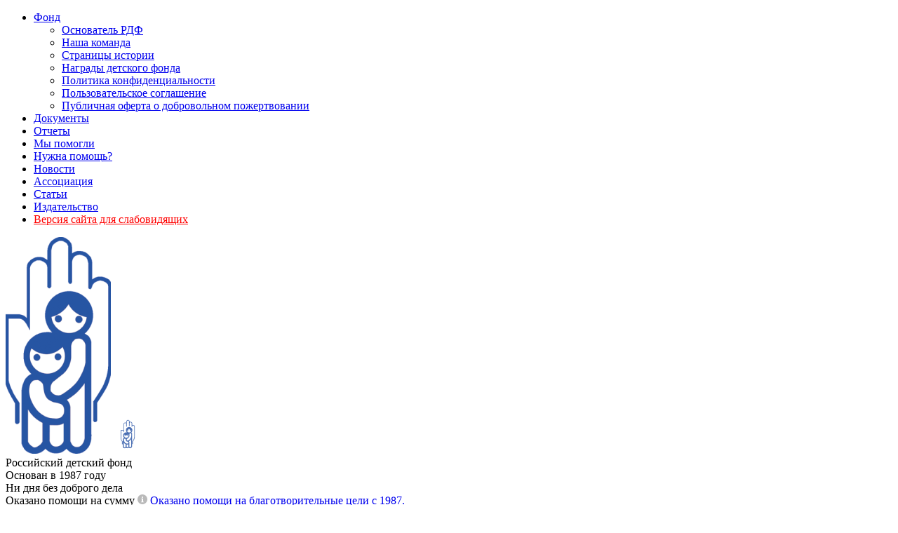

--- FILE ---
content_type: text/html; charset=UTF-8
request_url: https://detfond.org/news/federalnye/kak_v_tyumeni_provedut_den_zashchity_detey/
body_size: 17064
content:
    <!doctype html>
<html xml:lang="ru" lang="ru">
    <head itemscope itemtype="http://schema.org/WPHeader">
        <meta name="viewport" content="width=device-width, initial-scale=1.0">
        <meta http-equiv="X-UA-Compatible" content="ie=edge">

        <meta property="fb:app_id" content="140198081234372"/>
        <meta property="og:url" content="https://detfond.org/news/federalnye/kak_v_tyumeni_provedut_den_zashchity_detey/"/>
        <meta property="og:type" content="website"/>
        <meta property="og:title" content="Федеральные новости - Как в Тюмени проведут День защиты детей"/>
        <meta property="og:description" content="В Тюмени День защиты детей планируют отпраздновать с размахом, запланированы мероприятия на все возрасты и вкусы."/>
                <meta property="og:image" content="https://detfond.org/local/templates/czebra_detfond/front/img/share-rdf.jpg"/>
        <meta property="og:image:url" content="https://detfond.org/local/templates/czebra_detfond/front/img/share-rdf.jpg"/>
        <meta property="og:image:secure_url" content="https://detfond.org/local/templates/czebra_detfond/front/img/share-rdf.jpg"/>
        <meta property="og:site_name" content="Российский Детский Фонд"/>
        <meta property="og:image:width" content="1024"/>
        <meta property="og:image:height" content="512"/>

	<link rel="stylesheet" href="/bvi/css/bvi.min.css" type="text/css">

        <meta http-equiv="Content-Type" content="text/html; charset=UTF-8" />
<meta name="description" content="В Тюмени День защиты детей планируют отпраздновать с размахом, запланированы мероприятия на все возрасты и вкусы." />
<script data-skip-moving="true">(function(w, d, n) {var cl = "bx-core";var ht = d.documentElement;var htc = ht ? ht.className : undefined;if (htc === undefined || htc.indexOf(cl) !== -1){return;}var ua = n.userAgent;if (/(iPad;)|(iPhone;)/i.test(ua)){cl += " bx-ios";}else if (/Windows/i.test(ua)){cl += ' bx-win';}else if (/Macintosh/i.test(ua)){cl += " bx-mac";}else if (/Linux/i.test(ua) && !/Android/i.test(ua)){cl += " bx-linux";}else if (/Android/i.test(ua)){cl += " bx-android";}cl += (/(ipad|iphone|android|mobile|touch)/i.test(ua) ? " bx-touch" : " bx-no-touch");cl += w.devicePixelRatio && w.devicePixelRatio >= 2? " bx-retina": " bx-no-retina";var ieVersion = -1;if (/AppleWebKit/.test(ua)){cl += " bx-chrome";}else if (/Opera/.test(ua)){cl += " bx-opera";}else if (/Firefox/.test(ua)){cl += " bx-firefox";}ht.className = htc ? htc + " " + cl : cl;})(window, document, navigator);</script>


<link href="/bitrix/cache/css/s1/czebra_detfond/template_64960a737a09df6fde4430220da5d79f/template_64960a737a09df6fde4430220da5d79f_v1.css?1741273513582145" type="text/css"  data-template-style="true" rel="stylesheet" />







        <link rel="shortcut icon" href="/favicon.ico?v=2">
        <link rel="preload" href="/local/templates/czebra_detfond/front/css/style.css" as="style">
                                        <title>Федеральные новости - Как в Тюмени проведут День защиты детей</title>

            </head>
<body>
<div class="page">
    <header class="header">
        <div class="top-header">
            <div class="container">
                <div class="wrap-menu">
                    


<ul class="top-menu-header">


	
	
					<li>

									<a href="/foundation/" title="Фонд" class=" drop">Фонд</a>
								<ul class="menu-item">
				
		
	
	

	
	
		
							<li>
											<a href="/foundation/founder/" title="Основатель РДФ" >Основатель РДФ</a>
									</li>
			
		
	
	

	
	
		
							<li>
											<a href="/foundation/our_team/" title="Наша команда" >Наша команда</a>
									</li>
			
		
	
	

	
	
		
							<li>
											<a href="/foundation/history" title="Страницы истории" >Страницы истории</a>
									</li>
			
		
	
	

	
	
		
							<li>
											<a href="/foundation/awards/" title="Награды детского фонда" >Награды детского фонда</a>
									</li>
			
		
	
	

	
	
		
							<li>
											<a href="/privacy_policy/" title="Политика конфиденциальности" >Политика конфиденциальности</a>
									</li>
			
		
	
	

	
	
		
							<li>
											<a href="/terms_of_use/" title="Пользовательское соглашение" >Пользовательское соглашение</a>
									</li>
			
		
	
	

	
	
		
							<li>
											<a href="/public_offer/" title="Публичная оферта о добровольном пожертвовании" >Публичная оферта о добровольном пожертвовании</a>
									</li>
			
		
	
	

			</ul></li>	
	
		
							<li>
											<a href="/documents/" title="Документы" >Документы</a>
									</li>
			
		
	
	

	
	
		
							<li>
											<a href="/reports/" title="Отчеты" >Отчеты</a>
									</li>
			
		
	
	

	
	
		
							<li>
											<a href="/we_have_helped/" title="Мы помогли" >Мы помогли</a>
									</li>
			
		
	
	

	
	
		
							<li>
											<a href="/need_help/" title="Нужна помощь?" >Нужна помощь?</a>
									</li>
			
		
	
	

	
	
		
							<li>
											<a href="/news/" title="Новости" class="selected">Новости</a>
									</li>
			
		
	
	

	
	
		
							<li>
											<a href="/association/" title="Ассоциация" >Ассоциация</a>
									</li>
			
		
	
	

	
	
		
							<li>
											<a href="/articles/" title="Статьи" >Статьи</a>
									</li>
			
		
	
	

	
	
		
							<li>
											<a href="/publishing/" title="Издательство" >Издательство</a>
									</li>
			
		
	
	

<li><a href="#" class="bvi-open" title="Версия сайта для слабовидящих" style="color:#ff0000;">Версия сайта для слабовидящих</a></li>
</ul>




                                    </div>
            </div>
        </div>
        <div class="bottom-header">
            <div class="container">
                <div class="wrapp-bottom-header">
                    <div class="logo">
                                                    <a href="/" class="hidden-mobil"><img src="/local/templates/czebra_detfond/front/img/logo.png"
                                                                  alt="Логотип - Российский детский фонд"
                                                                  title="Логотип - Российский детский фонд"></a>
                            <a href="/" class="hidden-dt"><img src="/local/templates/czebra_detfond/front/img/logo-mobil.png"
                                                               alt="Логотип - Российский детский фонд"
                                                               title="Логотип - Российский детский фонд"></a>
                                            </div>
                    <div class="text-logo">
                        <div class="name-fond">Российский детский фонд</div>
                        <div class="date-fond">Основан в 1987 году</div>
                        <div class="slogan-fond">Ни дня без доброго дела</div>
                    </div>
                    <div class="header-form-money">
                                                <div class="right-money block-money">
                            <div class="text-money">Оказано помощи на сумму <a href="javascript:void(0);"
                                                                               class="popup-msg"><img
                                            src="/local/templates/czebra_detfond/front/img/icon-money.svg" alt="Оказано помощи"
                                            title="Оказано помощи">
                                    <span>
                                        Оказано помощи на благотворительные цели с 1987.                                </span></a></div>
                            <div class="value-money">
																		22 048 971 118 ₽                            </div>
                        </div>
                    </div>
                    <div class="wrapp-mobil-menu hidden-dt">
                        <a href="javascript:void(0);" class="icon-mobil-menu"><img
                                    src="/local/templates/czebra_detfond/front/img/icon-menu.png" alt="Иконка мобильного меню"
                                    title="Иконка мобильного меню"></a>
                        <a href="javascript:void(0);" class="close-icon-mobil-menu"><img
                                    src="/local/templates/czebra_detfond/front/img/close-mob-menu.png" alt="Иконка крестик"
                                    title="Иконка крестик"></a>
                    </div>
                </div>
            </div>
        </div>
        <div class="workarea-mobil-menu hidden-lg">
            <div class="container">
                <div class="wrapp-collected-fond">
                    <div class="collected-fond">
                        <span>Собрано</span>
                        <p>
                            8 814 420 <span class="rub">₽</span>
                        </p>
                    </div>
                    <div class="expended-fond">
                        <span>Израсходовано</span>
                        <p>
                            6 487 520 <span class="rub">₽</span>
                        </p>
                    </div>
                    <div class="info-icon-fond">
                        <a href="javascript:void(0);"><img src="/local/templates/czebra_detfond/front/img/icon-money.svg"
                                                           alt="Оказано помощи" title="Оказано помощи"></a>
                    </div>
                </div>
            </div>
            <div class="hidden-info-text-fond">
                <div class="container">
                    <p>
                        Данные представлены начиная с запуска в 2019 году новой версии сайта.                    </p>
                    <p>С поступлениями на благотворительные программы за прошлые годы можно ознакомиться в разделе <a
                                href="/foundation/history/">"Страницы истории Фонда"</a>.</p>
                </div>
            </div>
            <div class="top-menu-mobil">
                

<ul itemscope itemtype="http://schema.org/SiteNavigationElement" class="">
            <li><a href="/"  class="" title="Главная" itemprop="url">Главная</a></li>
                <li><a href="/programs/"  class="" title="Программы фонда" itemprop="url">Программы фонда</a></li>
                <li><a href="/regions/"  class="" title="Отделения в регионах" itemprop="url">Отделения в регионах</a></li>
                <li><a href="/we_help/"  class="" title="Мы помогаем" itemprop="url">Мы помогаем</a></li>
                <li><a href="/they_help_us/ambassadors/"  class="" title="Нам помогают" itemprop="url">Нам помогают</a></li>
                <li><a href="/income/"  class="" title="Поступления" itemprop="url">Поступления</a></li>
                <li><a href="https://premiya.detfond.org"  class="" title="Премия «Совесть»" itemprop="url">Премия «Совесть»</a></li>
                <li><a href="/contacts/"  class="" title="Контакты" itemprop="url">Контакты</a></li>
    </ul>            </div>
            <div class="bottom-menu-mobil">
                


<ul class="">


	
	
					<li>

									<a href="/foundation/" title="Фонд" class=" drop">Фонд</a>
								<ul class="menu-item">
				
		
	
	

	
	
		
							<li>
											<a href="/foundation/founder/" title="Основатель РДФ" >Основатель РДФ</a>
									</li>
			
		
	
	

	
	
		
							<li>
											<a href="/foundation/our_team/" title="Наша команда" >Наша команда</a>
									</li>
			
		
	
	

	
	
		
							<li>
											<a href="/foundation/history" title="Страницы истории" >Страницы истории</a>
									</li>
			
		
	
	

	
	
		
							<li>
											<a href="/foundation/awards/" title="Награды детского фонда" >Награды детского фонда</a>
									</li>
			
		
	
	

	
	
		
							<li>
											<a href="/privacy_policy/" title="Политика конфиденциальности" >Политика конфиденциальности</a>
									</li>
			
		
	
	

	
	
		
							<li>
											<a href="/terms_of_use/" title="Пользовательское соглашение" >Пользовательское соглашение</a>
									</li>
			
		
	
	

	
	
		
							<li>
											<a href="/public_offer/" title="Публичная оферта о добровольном пожертвовании" >Публичная оферта о добровольном пожертвовании</a>
									</li>
			
		
	
	

			</ul></li>	
	
		
							<li>
											<a href="/documents/" title="Документы" >Документы</a>
									</li>
			
		
	
	

	
	
		
							<li>
											<a href="/reports/" title="Отчеты" >Отчеты</a>
									</li>
			
		
	
	

	
	
		
							<li>
											<a href="/we_have_helped/" title="Мы помогли" >Мы помогли</a>
									</li>
			
		
	
	

	
	
		
							<li>
											<a href="/need_help/" title="Нужна помощь?" >Нужна помощь?</a>
									</li>
			
		
	
	

	
	
		
							<li>
											<a href="/news/" title="Новости" class="selected">Новости</a>
									</li>
			
		
	
	

	
	
		
							<li>
											<a href="/association/" title="Ассоциация" >Ассоциация</a>
									</li>
			
		
	
	

	
	
		
							<li>
											<a href="/articles/" title="Статьи" >Статьи</a>
									</li>
			
		
	
	

	
	
		
							<li>
											<a href="/publishing/" title="Издательство" >Издательство</a>
									</li>
			
		
	
	

<li><a href="#" class="bvi-open" title="Версия сайта для слабовидящих" style="color:#ff0000;">Версия сайта для слабовидящих</a></li>
</ul>




            </div>
        </div>
        <div class="wrapp-menu">
            <div class="container">
                

<ul itemscope itemtype="http://schema.org/SiteNavigationElement" class="menu">
            <li><a href="/"  class="" title="Главная" itemprop="url">Главная</a></li>
                <li><a href="/programs/"  class="" title="Программы фонда" itemprop="url">Программы фонда</a></li>
                <li><a href="/regions/"  class="" title="Отделения в регионах" itemprop="url">Отделения в регионах</a></li>
                <li><a href="/we_help/"  class="" title="Мы помогаем" itemprop="url">Мы помогаем</a></li>
                <li><a href="/they_help_us/ambassadors/"  class="" title="Нам помогают" itemprop="url">Нам помогают</a></li>
                <li><a href="/income/"  class="" title="Поступления" itemprop="url">Поступления</a></li>
                <li><a href="https://premiya.detfond.org"  class="" title="Премия «Совесть»" itemprop="url">Премия «Совесть»</a></li>
                <li><a href="/contacts/"  class="" title="Контакты" itemprop="url">Контакты</a></li>
    </ul>                            </div>
        </div>
                <div class="tabs-help hidden-mobil">
    <div class="container">
        <div class="wrapp-tabs-help">
            <ul id="tabs-help-list" class="tabs-main-help">
                <li class="tabs-help1" data-tabs='plugin'>
                    <a href="#help1" title="Срочная помощь">
                        <span class="icon"></span>
                        <span class="icon-text">
                            Срочная помощь
                            <span>Помогите прямо сейчас</span>
                        </span>
                    </a>
                </li>
                <li class="tabs-help2" data-tabs='plugin'>
                    <a href="#help2" title="Кому помочь">
                        <span class="icon"></span>
                        <span class="icon-text">
                            Кому помочь
                            <span>Выберите сами, кому помогать</span>
                        </span>
                    </a>
                </li>
                <li class="tabs-help3" data-tabs='plugin'>
                    <a href="#help3" title="Как помочь">
                        <span class="icon"></span>
                        <span class="icon-text">
                            Как помочь
                            <span>Множество вариантов помощи</span>
                        </span>
                    </a>
                </li>
                                <li class="button-arrow-help">
                    <a href="" title="Скрыть/показать" data-tabs='showclose' data-status='close'>
                        <span class="noactive"></span>
                    </a>
                </li>
            </ul>


            <div id="tab-content-plugin" class="tab-content">
                <div id="help1" class="tab-pane fade in">

                                        
<div class="wrapp-slider-help">
    <div class="slide">
        <div class="img-slider-help"><a href="/programs/project/1_iyunya_mezhdunarodnyy_den_zashchity_detey/" title="1 июня – Международный день защиты детей"><img src="/upload/resize_cache/iblock/410/jyd63620p338rb5suypbl5o7kcb62u9q/366_276_2/IMG_5503.JPG" alt="1 июня – Международный день защиты детей" title="1 июня – Международный день защиты детей"></a></div>
        <div class="wrapp-text">
            <div class="name-slider-help">1 июня – Международный день защиты детей</div>
            <div class="city-slider-help"></div>
            <div class="text-slider-help">Помогите детям-сиротам, детям-инвалидам и детям из малообеспеченных семей познакомиться с культурой по ежегодной программе «1 июня - Международный день защиты детей». </div>
        </div>
        <div class="btn-slider-help">
                        <a href="/programs/project/1_iyunya_mezhdunarodnyy_den_zashchity_detey/" title="Узнать больше" class="btn-site3">Узнать больше</a>
        </div>
    </div>
    <div class="slide">
        <div class="img-slider-help"><a href="/programs/project/doroga_k_zdorovyu_pomogite_programme_mili_dobroty_/" title="Дорога к здоровью: помогите программе «Мили доброты» "><img src="/upload/resize_cache/iblock/820/366_276_2/tl.webp" alt="Дорога к здоровью: помогите программе «Мили доброты» " title="Дорога к здоровью: помогите программе «Мили доброты» "></a></div>
        <div class="wrapp-text">
            <div class="name-slider-help">Дорога к здоровью: помогите программе «Мили доброты» </div>
            <div class="city-slider-help"></div>
            <div class="text-slider-help"><p>
	 Благодаря этой программе малоимущие семьи могут отвезти своего ребенка-инвалида на лечение, чтобы избавить его от серьезной болезни или хотя бы облегчить ее течение.
</p></div>
        </div>
        <div class="btn-slider-help">
                        <a href="/programs/project/doroga_k_zdorovyu_pomogite_programme_mili_dobroty_/" title="Узнать больше" class="btn-site3">Узнать больше</a>
        </div>
    </div>
    <div class="slide">
        <div class="img-slider-help"><a href="/programs/project/luganskaya_narodnaya_respublika/" title="Начеку!"><img src="/upload/resize_cache/iblock/371/o12r22db5bhsn9i1q0s5dywp8oaj9cpj/366_276_2/photo1695378003.jpeg" alt="Начеку!" title="Начеку!"></a></div>
        <div class="wrapp-text">
            <div class="name-slider-help">Начеку!</div>
            <div class="city-slider-help"></div>
            <div class="text-slider-help">С февраля 2022 г. по август 2023 г. в результате боевых действий, в том числе от мин было убито 549 детей. В результате боевых действий ранено 1166 детей. Российским детским фоном создана программа, которая будет обучать детей рискам, исходящим от боеприпасов взрывного действия.</div>
        </div>
        <div class="btn-slider-help">
                        <a href="/programs/project/luganskaya_narodnaya_respublika/" title="Узнать больше" class="btn-site3">Узнать больше</a>
        </div>
    </div>
</div> 
                    <div class="btn-help">
                        <a href="/programs/" title="Показать все" class="btn1 btn-site1">Показать все</a>
                        <a href="/program_quick_help/" title="Подробно о программе скорой помощи" class=" btn3 btn-site2">Подробно о программе скорой помощи</a> 
                        <a href="#help3" class="donate-btn3 btn-site3 support-fond" title="Пожертвовать">Пожертвовать</a>
                    </div>

                </div>

                <div id="help2" class="tab-pane fade">
                    <div class="wrapp-help-programms">
    <div class="left-help-program">
        <div class="title-helps-programm">Помощь программе</div>
        <p class="descr-programm">Российский детский фонд продолжает собирать гуманитарную помощь для эвакуированных детей из Донецкой и Луганской народных республик и детям на территориях этих республик в зонах боевых действий.</p>
        <div class="type-programm">
            <span>Программа</span>
            <select name="program">
                            <option value=0 selected="selected">Дети Донбасса</option>
                            <option value=1 >Начеку!</option>
                            <option value=2 >Международный проект «Панда»</option>
                            <option value=3 >Мили доброты</option>
                            <option value=4 >Детский туберкулёз</option>
                            <option value=5 >Медицинский десант</option>
                            <option value=6 >Проект «Звуки жизни»</option>
                            <option value=7 >1 июня - Международный день защиты детей</option>
                            <option value=8 >Детский диабет</option>
                            <option value=9 >За решёткой детские глаза</option>
                            <option value=10 >Детский церебральный паралич</option>
                            <option value=11 >Новогодний подарок</option>
                            <option value=12 >Юному таланту</option>
                            <option value=13 >Помощь детям-инвалидам</option>
                            <option value=14 >Детский реабилитационный центр</option>
                            <option value=15 >Премия А.Н. Тепляшиной</option>
                            <option value=16 >Подари шанс ребенку</option>
                            <option value=17 >Дети – детям</option>
                            <option value=18 >Кино – детям</option>
                            <option value=19 >Карусель улыбок</option>
                            <option value=20 >Доброе сердце</option>
                            <option value=21 >Бурёнка или корова – многодетной семье</option>
                            <option value=22 >Семья и школа</option>
                            <option value=23 >Искусство – детям</option>
                            <option value=24 >Многодетная семья</option>
                            <option value=25 >Помоги собраться в школу</option>
                            <option value=26 >Незащищенные мамы</option>
                            <option value=27 >Мы хотим вам помочь</option>
                            <option value=28 >Спорт – детям</option>
                            <option value=29 >Постинтернатное сопровождение</option>
                            <option value=30 >Я бы мастером стал, пусть меня научат</option>
                            <option value=31 >Физкультура и спорт</option>
                            <option value=32 >Экология детства</option>
                            <option value=33 >Слепые дети</option>
                            <option value=34 >Студенты – детям</option>
                            <option value=35 >Отец года</option>
                            <option value=36 >Поддержка детей, отцы которых погибли в горячих точках</option>
                            <option value=37 >Одаренные дети</option>
                            <option value=38 >Телефон доверия</option>
                            <option value=39 >Акция «Радоница»</option>
                            <option value=40 >В судьбе семьи ­- судьба России</option>
                            <option value=41 >Семейный юрист</option>
                            <option value=42 >Семья и дети</option>
                            <option value=43 >Отец и дети</option>
                            <option value=44 >Белгородчина – территория добрых дел. </option>
                            <option value=45 >Мир детства: грамотность, нравственность, творчество</option>
                            <option value=46 >Соучастие в судьбе</option>
                            <option value=47 >Жизнеустройство и социальная поддержка детей-сирот и детей, оставшихся без попечения родителей </option>
                            <option value=48 >Сохраним ребенку кровную семью</option>
                            <option value=49 >Здоровое поколение</option>
                            <option value=50 >С заботой о будущем</option>
                            <option value=51 >Здравствуй школа</option>
                            <option value=52 >Культурные программы</option>
                            <option value=53 >Детство без жестокости и насилия</option>
                            <option value=54 >Путевка в жизнь</option>
                            <option value=55 >Изучи иностранный язык</option>
                            <option value=56 >Теплый дом</option>
                            <option value=57 >Воспитание и здоровье</option>
                            <option value=58 >Дар жизни</option>
                            <option value=59 >Дети Новгородчины</option>
                            <option value=60 >Оздоровительные программы</option>
                            <option value=61 >Коровье стадо</option>
                            <option value=62 >Твори добро</option>
                            <option value=63 >Пасхальная Неделя добра «Призыв к добру»</option>
                            <option value=64 >В прекрасное далеко я начинаю путь</option>
                            <option value=65 >Память</option>
                            <option value=66 >Уроки нравственности</option>
                            <option value=67 >Приемная семья</option>
                            <option value=68 >Дом детских сердец</option>
                            <option value=69 >Театр семье</option>
                            <option value=70 >Спешите делать добро</option>
                            <option value=71 >Творите добрые дела</option>
                            <option value=72 >Помощь детям малочисленных народностей Приангарья</option>
                            <option value=73 >Школьный портфель</option>
                            <option value=74 >Мы верим в тебя</option>
                            <option value=75 >Срочная социальная помощь. Дети сельской глубинки</option>
                            <option value=76 >Духовная защита</option>
                            <option value=77 >Детская библиотека</option>
                        </select>
        </div>
            </div>
    <div class="right-help-program">
                <div class="human-resources">
            <div class="title-human-resources">Человеческие ресурсы</div>
            <span>Нужны волонтеры:</span>
            <ul>
                                <li>водители </li>
                                <li>фасовщики</li>
                                <li>грузчики</li>
                                <li>медики</li>
                                <li>менеджеры </li>
                            </ul>
        </div>
                        <div class="materials-help">
            <div class="title-human-resources">Материальная помощь</div>
            <span>Необходимые вещи:</span>
            <ul>
                                <li>дизельные генераторы от 3 квт</li>
                                <li>тепловые пушки</li>
                                <li>батарейки  АА</li>
                                <li>батарейки ААА</li>
                                <li>газовые обогреватели</li>
                                <li>газовые балончики к обогревателям</li>
                                <li>спальники зимние влагозащитные</li>
                            </ul>
        </div>
            </div>
</div>
<div class="btn-help">
    <a href="/programs/deti_bezhentsy/" title="Помочь программе" class="btn1 btn-site1">Помочь программе</a>   
</div>

                </div>
                <div id="help3" class="tab-pane fade">

                    <div class="wrapp-type-financial-help">

                        <div class="block-link-help">
                            <ul>
                            
                                <li><a href="/financial_help/" class="" title="Финансовая помощь">Финансовая помощь</a></li>
                                <li><a href="/material_help/" class="" title="Материальная помощь">Материальная помощь</a></li>
                                <li><a href="/non_material_help/" class="" title="Нематериальная помощь">Нематериальная помощь</a></li>
                            </ul>
                        </div>

                        
                                                    




                    </div>
                </div>

                            </div>
        </div>
    </div>
</div>
<div class="mobil-help-accordeon hidden-dt">
    <div class="container">
        <div class="list-accordeon">
            <div class="item-accordeon item-accordeon1">
                <a href="#" title="Срочная помощь" class="open-accord arrow-down"><span class="icon"></span> Срочная помощь</a>
                <div class="body-item-accordeon collapse">
                    
<div class="list-mobil-help1">
        <div class="item-mobil-help1">
        <div class="img-mobil-help1">
            <a href="/programs/project/1_iyunya_mezhdunarodnyy_den_zashchity_detey/" title="1 июня – Международный день защиты детей"><img src="/upload/resize_cache/iblock/410/jyd63620p338rb5suypbl5o7kcb62u9q/115_86_2/IMG_5503.JPG" alt="1 июня – Международный день защиты детей" title="1 июня – Международный день защиты детей"></a>
        </div>
        <div class="info-mobil-help1">
            <div class="name-mobil-help1"><a href="/programs/project/1_iyunya_mezhdunarodnyy_den_zashchity_detey/" title="1 июня – Международный день защиты детей">1 июня – Международный день защиты детей</a></div>
            <div class="city-mobil-help1"></div>
            <div class="donate-mobil-help1">
                <a href="/programs/project/1_iyunya_mezhdunarodnyy_den_zashchity_detey/" title="Я помогу">Я помогу</a>
            </div>
        </div>
    </div>
        <div class="item-mobil-help1">
        <div class="img-mobil-help1">
            <a href="/programs/project/doroga_k_zdorovyu_pomogite_programme_mili_dobroty_/" title="Дорога к здоровью: помогите программе «Мили доброты» "><img src="/upload/resize_cache/iblock/820/115_86_2/tl.webp" alt="Дорога к здоровью: помогите программе «Мили доброты» " title="Дорога к здоровью: помогите программе «Мили доброты» "></a>
        </div>
        <div class="info-mobil-help1">
            <div class="name-mobil-help1"><a href="/programs/project/doroga_k_zdorovyu_pomogite_programme_mili_dobroty_/" title="Дорога к здоровью: помогите программе «Мили доброты» ">Дорога к здоровью: помогите программе «Мили доброты» </a></div>
            <div class="city-mobil-help1"></div>
            <div class="donate-mobil-help1">
                <a href="/programs/project/doroga_k_zdorovyu_pomogite_programme_mili_dobroty_/" title="Я помогу">Я помогу</a>
            </div>
        </div>
    </div>
        <div class="item-mobil-help1">
        <div class="img-mobil-help1">
            <a href="/programs/project/luganskaya_narodnaya_respublika/" title="Начеку!"><img src="/upload/resize_cache/iblock/371/o12r22db5bhsn9i1q0s5dywp8oaj9cpj/115_86_2/photo1695378003.jpeg" alt="Начеку!" title="Начеку!"></a>
        </div>
        <div class="info-mobil-help1">
            <div class="name-mobil-help1"><a href="/programs/project/luganskaya_narodnaya_respublika/" title="Начеку!">Начеку!</a></div>
            <div class="city-mobil-help1"></div>
            <div class="donate-mobil-help1">
                <a href="/programs/project/luganskaya_narodnaya_respublika/" title="Я помогу">Я помогу</a>
            </div>
        </div>
    </div>
    </div>
<div class="link-mobil-help1">
    <a href="/programs/" title="Показать все">Показать все</a>
    <a href="/program_quick_help/" title="Подробно о программе">Подробно о программе</a>
</div>
                </div>
            </div>
            <div class="item-accordeon item-accordeon2">
                <a href="#" title="Кому помочь" class="open-accord arrow-down"><span class="icon"></span> Кому помочь</a>
                <div class="body-item-accordeon collapse">
                    <div class="wrapp-help-programms-mobil">
                            <div class="left-help-program">
        <div class="title-helps-programm">Помощь программе</div>
        <p class="descr-programm">Российский детский фонд продолжает собирать гуманитарную помощь для эвакуированных детей из Донецкой и Луганской народных республик и детям на территориях этих республик в зонах боевых действий.</p>
        <div class="type-programm">
            <span>Программа</span>
            <select name="program">
                            <option value=0 selected="selected">Дети Донбасса</option>
                            <option value=1 >Начеку!</option>
                            <option value=2 >Международный проект «Панда»</option>
                            <option value=3 >Мили доброты</option>
                            <option value=4 >Детский туберкулёз</option>
                            <option value=5 >Медицинский десант</option>
                            <option value=6 >Проект «Звуки жизни»</option>
                            <option value=7 >1 июня - Международный день защиты детей</option>
                            <option value=8 >Детский диабет</option>
                            <option value=9 >За решёткой детские глаза</option>
                            <option value=10 >Детский церебральный паралич</option>
                            <option value=11 >Новогодний подарок</option>
                            <option value=12 >Юному таланту</option>
                            <option value=13 >Помощь детям-инвалидам</option>
                            <option value=14 >Детский реабилитационный центр</option>
                            <option value=15 >Премия А.Н. Тепляшиной</option>
                            <option value=16 >Подари шанс ребенку</option>
                            <option value=17 >Дети – детям</option>
                            <option value=18 >Кино – детям</option>
                            <option value=19 >Карусель улыбок</option>
                            <option value=20 >Доброе сердце</option>
                            <option value=21 >Бурёнка или корова – многодетной семье</option>
                            <option value=22 >Семья и школа</option>
                            <option value=23 >Искусство – детям</option>
                            <option value=24 >Многодетная семья</option>
                            <option value=25 >Помоги собраться в школу</option>
                            <option value=26 >Незащищенные мамы</option>
                            <option value=27 >Мы хотим вам помочь</option>
                            <option value=28 >Спорт – детям</option>
                            <option value=29 >Постинтернатное сопровождение</option>
                            <option value=30 >Я бы мастером стал, пусть меня научат</option>
                            <option value=31 >Физкультура и спорт</option>
                            <option value=32 >Экология детства</option>
                            <option value=33 >Слепые дети</option>
                            <option value=34 >Студенты – детям</option>
                            <option value=35 >Отец года</option>
                            <option value=36 >Поддержка детей, отцы которых погибли в горячих точках</option>
                            <option value=37 >Одаренные дети</option>
                            <option value=38 >Телефон доверия</option>
                            <option value=39 >Акция «Радоница»</option>
                            <option value=40 >В судьбе семьи ­- судьба России</option>
                            <option value=41 >Семейный юрист</option>
                            <option value=42 >Семья и дети</option>
                            <option value=43 >Отец и дети</option>
                            <option value=44 >Белгородчина – территория добрых дел. </option>
                            <option value=45 >Мир детства: грамотность, нравственность, творчество</option>
                            <option value=46 >Соучастие в судьбе</option>
                            <option value=47 >Жизнеустройство и социальная поддержка детей-сирот и детей, оставшихся без попечения родителей </option>
                            <option value=48 >Сохраним ребенку кровную семью</option>
                            <option value=49 >Здоровое поколение</option>
                            <option value=50 >С заботой о будущем</option>
                            <option value=51 >Здравствуй школа</option>
                            <option value=52 >Культурные программы</option>
                            <option value=53 >Детство без жестокости и насилия</option>
                            <option value=54 >Путевка в жизнь</option>
                            <option value=55 >Изучи иностранный язык</option>
                            <option value=56 >Теплый дом</option>
                            <option value=57 >Воспитание и здоровье</option>
                            <option value=58 >Дар жизни</option>
                            <option value=59 >Дети Новгородчины</option>
                            <option value=60 >Оздоровительные программы</option>
                            <option value=61 >Коровье стадо</option>
                            <option value=62 >Твори добро</option>
                            <option value=63 >Пасхальная Неделя добра «Призыв к добру»</option>
                            <option value=64 >В прекрасное далеко я начинаю путь</option>
                            <option value=65 >Память</option>
                            <option value=66 >Уроки нравственности</option>
                            <option value=67 >Приемная семья</option>
                            <option value=68 >Дом детских сердец</option>
                            <option value=69 >Театр семье</option>
                            <option value=70 >Спешите делать добро</option>
                            <option value=71 >Творите добрые дела</option>
                            <option value=72 >Помощь детям малочисленных народностей Приангарья</option>
                            <option value=73 >Школьный портфель</option>
                            <option value=74 >Мы верим в тебя</option>
                            <option value=75 >Срочная социальная помощь. Дети сельской глубинки</option>
                            <option value=76 >Духовная защита</option>
                            <option value=77 >Детская библиотека</option>
                        </select>
        </div>
            </div>
    <div class="right-help-program">
                <div class="human-resources">
            <div class="title-human-resources">Человеческие ресурсы</div>
            <span>Нужны волонтеры:</span>
            <ul>
                                <li>водители </li>
                                <li>фасовщики</li>
                                <li>грузчики</li>
                                <li>медики</li>
                                <li>менеджеры </li>
                            </ul>
        </div>
                        <div class="materials-help">
            <div class="title-human-resources">Материальная помощь</div>
            <span>Необходимые вещи:</span>
            <ul>
                                <li>дизельные генераторы от 3 квт</li>
                                <li>тепловые пушки</li>
                                <li>батарейки  АА</li>
                                <li>батарейки ААА</li>
                                <li>газовые обогреватели</li>
                                <li>газовые балончики к обогревателям</li>
                                <li>спальники зимние влагозащитные</li>
                            </ul>
        </div>
            </div>
<div class="btn-help">
    <a href="/programs/deti_bezhentsy/" title="Помочь программе" class="btn1 btn-site1">Помочь программе</a>   
</div>

                    </div>
                </div>
            </div>
            <div class="item-accordeon item-accordeon3">
                <a href="#" title="Как помочь" class="open-accord arrow-down"><span class="icon"></span> Как помочь</a>
                <div class="body-item-accordeon collapse">
                    <div class="wrapp-type-help-mobil">

                        <div class="block-link-help-mobil"> 
                            <ul>
                                <li><a href="/financial_help/" title="Финансовая помощь">Финансовая помощь</a></li>
                                <li><a href="/material_help/" title="Материальная помощь">Материальная помощь</a></li>
                                <li><a href="/non_material_help/" title="Нематериальная помощь">Нематериальная помощь</a></li>
                            </ul>
                        </div>

                                                                    </div>
                </div>
            </div>
                    </div>
    </div>
</div>
    </header>
    <main class="main">
    <div class="wrapp-breadcrumb"><div class="container"><div class="breadcrumb-container" itemscope itemtype="https://schema.org/BreadcrumbList">
			<div class="breadcrumb-item" id="bx_breadcrumb_0" itemscope itemprop="itemListElement" itemtype="https://schema.org/ListItem"> 
				<a href="/" title="Главная" itemprop="item"><span itemprop="name">Главная</span><meta itemprop="position" content="0"></a> 
			</div>
			<div class="breadcrumb-item" id="bx_breadcrumb_1" itemscope itemprop="itemListElement" itemtype="https://schema.org/ListItem"> 
				<a href="/news/" title="Новости" itemprop="item"><span itemprop="name">Новости</span><meta itemprop="position" content="1"></a> 
			</div><div class="bx-breadcrumb-item"><span>Как в Тюмени проведут День защиты детей</span></div> </div></div></div><div itemscope itemtype="https://schema.org/NewsArticle">
	<div class="title detail-title"><div class="container">
		<h1 itemprop="headline name">Как в Тюмени проведут День защиты детей</h1>
	</div></div>
	<div class="container-schema">
		<meta itemprop="description" content="&amp;lt;p&amp;gt;В Тюмени День защиты детей планируют 
отпраздновать с размахом, запланированы мероприятия на все возрасты и вкусы. Об этом сообщает ...">
		<meta itemprop="author" content=" ">
		<meta itemprop="datePublished" datetime="28-05-2010" content="28-05-2010">
		<meta itemprop="dateModified" datetime="01-02-2020 01:03:55" content="01-02-2020 01:03:55">
		<div itemprop="publisher" itemscope itemtype="https://schema.org/Organization">
			<div itemprop="logo" itemscope itemtype="https://schema.org/ImageObject">
				<img itemprop="url image" alt="Логотип РДФ" src="https://detfond.org/local/templates/czebra_detfond/front/img/logo.png"/>
			</div>
			<meta itemprop="name" content="Российский Детский Фонд">
			<meta itemprop="telephone" content="+7 (495) 625-82-00">
			<meta itemprop="address" content="101990 Москва, Армянский пер.11/2а">
		</div>
		<a itemprop="url" href="https://detfond.org/">https://detfond.org/</a>
	</div>
	<div class="wrapp-page-detail">
		<div class="wrapp-info-article">
				<div class="info-article">
								<div class="date-detail">
					<img src="/local/templates/czebra_detfond/front/img/clock.svg" alt="Дата новости" title="Дата новости">
					<span>28.05.2010</span>
				</div>
												<div class="view-article">
					<img src="/local/templates/czebra_detfond/front/img/eye.svg" alt="Количество просмотров" title="Количество просмотров">
					<span>438</span>
				</div>
								</div>
		</div>

													<!--noindex-->
					<div class="social-icon">
												<a href="https://www.youtube.com/@rosdetfond" rel="nofollow" target="_blank"><img src="/local/templates/czebra_detfond/front/img/footer-yt.png" alt="YouTube" title="YouTube"></a>
						<a href="https://dzen.ru/id/623962d4d5e17005a273046c" rel="nofollow" target="_blank"><img src="/local/templates/czebra_detfond/front/img/footer-dz.png" alt="Dzen" title="Dzen"></a>
						<a href="https://vk.com/club119246782" rel="nofollow" target="_blank"><img src="/local/templates/czebra_detfond/front/img/footer-vk.svg" alt="VK" title="VK"></a>
						<a href="https://t.me/PDFblago" rel="nofollow" target="_blank"><img src="/local/templates/czebra_detfond/front/img/footer-telegram.svg" alt="Telegram" title="Telegram"></a>
					</div>
					<!--/noindex-->
				
					<div itemprop="articleBody">
						<p>В Тюмени День защиты детей планируют отпраздновать с размахом, запланированы мероприятия на все возрасты и вкусы. Об этом сообщает отдел рекламы и связей с общественностью Областного центра «Семья»</p><strong>1 июня — Международный День защиты детей</strong>, <strong>который в этом году празднует 60-летний юбилей. </strong>В этот праздничный день<strong> </strong>в Тюменской области проводятся различные мероприятия для детей и их родителей, направленные на сплочение семьи и создание хорошего настроения.</p><p>В первый день лета по традиции откроют  <strong>летние смены</strong> оздоровительные лагеря и центры. Разнообразные досуговые программы будут предложены детям на базе школьных лагерей, площадок по месту жительства.</p><p><br/><p>Для детей и их родителей пройдут   <strong>праздничные мероприятия </strong>в парках, скверах, организациях культуры, открытых площадках учреждений дополнительного образования. В течение всего дня на Цветном бульваре областной столицы творческие коллективы  будут радовать <strong>уличными театрализованными представлениями.</strong><strong>1 июня</strong> <strong>с 11.00 до 19.00 часов</strong> в областном центре на <strong>площади 400-летия города Тюмени</strong> будет работать <strong>«Информационная аллея», </strong>где учреждения и организации, работающие с детьми и семьями, имеющими детей, расскажут о своей деятельности и окажут консультативную помощь по различным вопросам.</p><p><br/><p>Подобные мероприятия пройдут и в других территориях. Так,  в социально-реабилитационном центре для несовершеннолетних города Тобольска (по адресу: г. Тобольск, 4 мкр., 50) будут организованы <strong>консультации</strong> юриста по вопросам трудового, семейного, уголовного законодательства РФ, массажиста по проведению массажа в домашних условиях, психолога для родителей. Там же в 10.00 часов начнется <strong>«Праздник почемучек»</strong>, на который соберутся и взрослые и дети.</p><p>На территории центра социальной помощи семье и детям <strong>«Мария»</strong> (г. Тюмень, ул. Широтная, 114) 1 июня состоится игровая программа для детей и родителей<strong> «Детство – счастливая пора»</strong>. В Уватском районе в этот день для семей с детьми-инвалидами состоится <strong>развлекательно-игровая программа «Радуга чудес»</strong>.</p><p><br/><p>В Тюменской области 1 июня пройдут <strong>благотворительные и социальные акции</strong>, приуроченные к празднованию 60-летия Международного Дня защиты детей, самые яркие из них: <strong>«Наши дети!» </strong>на базе крупных торгово-развлекательных центров города Тюмени,  <strong>«Ровесник – ровеснику», </strong>организаторами которых выступили Тюменское региональное отделение Российского детского Фонда, департаменты по спорту и молодежной политике, социального развития Тюменской области,  Областной центр дополнительного образования детей и молодежи, Областной центр  «Семья».<strong> </strong><p>Подобные  акции пройдут и в муниципалитетах, например,  <strong>«Подари ребенку день»</strong> (г. Тобольск); <strong>«Запуск воздушных шаров с желаниями детей»</strong> (Ярковский район).</p><p><br/><p>В этот праздничный день<strong> </strong>состоится <strong>церемония закрытия областной социальной акции «Добротой себя измерь!»</strong>, на которой будут чествовать самых активных участников акции.</p><p>В учреждениях социального обслуживания населения и в организациях для детей-сирот, детей, оставшихся без попечения родителей, пройдет <strong>«День открытых дверей»</strong>, при этом в учреждениях социального обслуживания будут работать социальные лавки и  консультативные пункты для родителей.</p><p>В рамках праздника в муниципальных районах и городских округах Тюменской области с ребятами проведут <strong>беседы о здоровом образе жизни</strong>, а старшеклассники пройдут профориентационную <strong>компьютерную диагностику</strong>.</p><p><br/><p>В Ялуторовском, Уватском, Ярковском, Тобольском, Ишимском, Омутинском, Бердюжском, Юргинском, Голышмановском, Армизонском, Упоровском, Нижнетавдинском районах Тюменской области состоятся праздничные программы, игры, спортивные мероприятия, конкурсы рисунков на асфальте, сочинений, выставки детских поделок, посвященные Международному Дню защиты детей.</p><p>Во всех муниципальных образованиях и городских округах Тюменской области в течение месяца будут  работать выездные общественные приемные для консультирования несовершеннолетних и их родителей по вопросам взаимоотношений детей и родителей. Данная работа проводится  в рамках <strong>общенациональной информационной кампании по противодействию жестокому обращению с детьми</strong>, к которой Тюменская область подключилась  в начале этого года.</p><br/><p style="font-size:11px;">Источник: <a href="http://vnashemdvore.ru/?q=node/818">vnashemdvore.ru</a>.</p>					</div>
					
											
	</div>
</div>
<div class="container">
    <div class="wrapper-commentary">
                <div class="wrapp-list-commentary">
    <div class="count-comments caption">Комментариев: 0</div>
    </div>
        <div class="wrapp-add-commentary">
    <div class="block-add-commentary">
        <div class="caption">Оставить комментарий</div>
        <div id="FORM_COMMENT_wrapper">
            <form id="FORM_COMMENT" action="/news/federalnye/kak_v_tyumeni_provedut_den_zashchity_detey/" method="post"
                  enctype="multipart/form-data">
                <input type="hidden" name="sessid" id="sessid" value="aff0de010c7478ab8ee2755f725a79dc" />                <input type="hidden" value="s1" name="SITE_ID">
                <input type="hidden" value="8515" name="NEW_ID">
                <div class="block-field-w50">
                    <div class="wrapp-field w50">
                        <input type="text" name="NAME" placeholder="Имя" required>
                    </div>
                    <div class="wrapp-field w50">
                        <input type="email" name="EMAIL" placeholder="Email" required>
                    </div>
                </div>
                <div class="wrapp-field">
                    <textarea name="COMMENT" placeholder="Комментарий" required></textarea>
                </div>

                                    <div class="block-captcha">
                        <input type="hidden" name="captcha_sid" value="0af23451931d7ba6c8f82d15c3c8bd79"/>
                        <div class="img-captcha">
                            <img
                                src="/bitrix/tools/captcha.php?captcha_sid=0af23451931d7ba6c8f82d15c3c8bd79"
                                id="FORM_COMMENT_captcha_image" width="180" height="40" alt="CAPTCHA"/>
                        </div>
                        <div class="refresh-captcha">
                            <a href="" id="FORM_COMMENT_renew_captcha">
                                <img src="/local/templates/czebra_detfond/front/img/refresh.svg" alt=""> Обновить изображение
                            </a>
                        </div>
                        <div class="wrapp-field">
                            <input type="text" name="captcha_word" placeholder="Введите код с картинки" required autocomplete="off">
                        </div>
                    </div>
                                <div class="block-error-form error">
                    <img src="/local/templates/czebra_detfond/front/img/alert.svg" alt="">
                    <span></span>
                </div>

                <input type="submit" id="FORM_COMMENT_submit" name="FORM_COMMENT_button"
                       value="Отправить"/>
            </form>
        </div>
    </div>
</div>
<div id="ok-add-comments" class="modal fade">
    <div class="modal-dialog">
        <div class="modal-content">
            <div class="modal-body">
                <div class="title-form">Спасибо!</div>
                <div class="message">Ваш комментарий будет опубликован в течение 2-ух дней.</div>
                <button>Ок</button>
            </div>
        </div>
    </div>
</div>

    </div>
</div>


        </main>
        <footer itemscope itemtype="http://schema.org/WPFooter" class="footer">
            <meta itemprop="copyrightYear" content="2025">
            <meta itemprop="copyrightHolder" content='© ООБФ "Российский детский фонд"'>
            <div class="footer-top new-footer">
                <div class="container">
                    <div class="footer-top-left footer-top-text">
                        <div class="logo-footer">
                            <img src="/local/templates/czebra_detfond/front/img/logo-footer.png" alt="Российский детский фонд" title="Российский детский фонд">
                            <span>Российский детский фонд</span>
                        </div>
                        <div class="copyright">© ООБФ "Российский детский фонд" 1987 - 2025</div>
                        <div class="social-footer">
							
							<a href="https://www.youtube.com/@rosdetfond" rel="nofollow" target="_blank">
                                <img src="/local/templates/czebra_detfond/front/img/footer-yt.png" alt="Youtube" title="Youtube - Российский детский фонд" class="social-icon">
                                <img src="/local/templates/czebra_detfond/front/img/footer-yt-hover.png" alt="Youtube" title="Youtube - Российский детский фонд" class="social-icon-hover">
                            </a>
							<a href="https://dzen.ru/id/623962d4d5e17005a273046c" rel="nofollow" target="_blank">
                                <img src="/local/templates/czebra_detfond/front/img/footer-dz.png" alt="Dzen" title="Dzen - Российский детский фонд" class="social-icon">
                                <img src="/local/templates/czebra_detfond/front/img/footer-dz-hover.png" alt="Dzen" title="Dzen - Российский детский фонд" class="social-icon-hover">
                            </a>
                            <a href="https://vk.com/club119246782" rel="nofollow" target="_blank">
                                <img src="/local/templates/czebra_detfond/front/img/footer-vk.svg" alt="VK" title="VK - Российский детский фонд" class="social-icon">
                                <img src="/local/templates/czebra_detfond/front/img/footer-vk-hover.svg" alt="VK" title="VK - Российский детский фонд" class="social-icon-hover">
                            </a>
                            <a href="https://t.me/PDFblago" rel="nofollow" target="_blank">
                                <img src="/local/templates/czebra_detfond/front/img/footer-telegram.svg" alt="Telegram" title="Telegram - Российский детский фонд" class="social-icon">
                                <img src="/local/templates/czebra_detfond/front/img/footer-telegram-hover.svg" alt="Telegram" title="Telegram - Российский детский фонд" class="social-icon-hover">
                            </a>
                        </div>
                    </div>

                    <div class="footer-top-center footer-top-text">
                                                                                                <!-- Yandex.Metrika informer --> <a href="https://metrika.yandex.ru/stat/?id=1231284&amp;from=informer" target="_blank" rel="nofollow"><img src="https://informer.yandex.ru/informer/1231284/3_1_FFFFFFFF_EFEFEFFF_0_pageviews" style="width:88px; height:31px; border:0;" alt="Яндекс.Метрика" title="Яндекс.Метрика: данные за сегодня (просмотры, визиты и уникальные посетители)" class="ym-advanced-informer" data-cid="1231284" data-lang="ru" /></a> <!-- /Yandex.Metrika informer --> <!-- Yandex.Metrika counter -->  <noscript><div><img src="https://mc.yandex.ru/watch/1231284" style="position:absolute; left:-9999px;" alt="" /></div></noscript> <!-- /Yandex.Metrika counter -->
                        <br/>
                        <a href="https://webmaster.yandex.ru/siteinfo/?site=https://detfond.org"><img width="88" height="31" alt="Индекс Цитирования Яndex" title="Индекс Цитирования Яndex" src="https://yandex.ru/cycounter?https://detfond.org&theme=light&lang=ru"/></a>
                                                                                            </div>

                    <div class="footer-top-right footer-top-text">
                        <div class="title-top-footer">Контакты</div>
                        <p><span class="name-field-footer">Главный редактор:</span> ЛИХАНОВ Д. А.</p>
                        <p><span class="name-field-footer">Адрес:</span> 101990 Москва, Армянский пер.11/2а</p>
                        <p><span class="name-field-footer">Телефон:</span> <a href="tel:+74956258200">+7 (495) 625-82-00</a></p>
                        <p><span class="name-field-footer">E-mail:</span> <a href="mailto:info@detfond.org">info@detfond.org</a></p>
                    </div>
                    <div class="subscribe-footer">
                        <div class="title-subscribe">Подпишитесь на наши новости</div>
                        <form id="subscribe-form" method="post">
                            <div class="wrapp-field">
                                <input type="email" name="email" placeholder="Введите ваш E-mail" data-cz-validated-type="email"
                                       data-cz-validated-group="subscribe" data-cz-validated-msg="* Необходимо заполнить поле E-mail">
                            </div>
                            <div class="wrapp-checkbox">
                                <input type="checkbox" id="subscribe" name="confirm" data-cz-validated-type="checkbox"
                                       data-cz-validated-group="subscribe" data-cz-validated-msg="* Необходимо согласие c договором оферты">
                                <label for="subscribe">Я соглашаюсь с <a href="/terms_of_use/" target="_blank">договором оферты об обработке персональных данных</a></label>
                            </div>
                            <input type="submit" value="Подписаться">
                        </form>
                    </div>
                </div>
            </div>
            <div class="footer-bottom new-footer">
                <div class="container">
                    <div class="footer-column1 footer-bottom-text">
	<p>
	</p>
	<p>
		 Сайт создан и поддерживается при финансовой поддержке&nbsp;Министерства&nbsp;цифрового развития, связи и&nbsp;массовых&nbsp;коммуникаций Российской&nbsp;Федерации
	</p>
</div>
<div class="footer-column2 footer-bottom-text">
	<p>
		 Российский детский фонд благодарит за предоставленные фото из своего архива - советского и российского фотожурналиста, обладателя премии «World Press Photo» Игоря Викторовича Гаврилова.
	</p>
</div>
<div class="footer-column3 footer-bottom-text">
	<p>
		 Сетевое издание Detfond<br>
		 Свидетельство о регистрации СМИ: ФС77-73722 от 21 сентября 2018 г. <br>
		 Учредитель - ООБФ "Российский детский фонд"
	</p>
</div>
<div class="footer-column4 footer-bottom-text">
	 <!--<p>Общероссийский общественный благотворительный фонд "Российский детский фонд"</p>-->
	<p>
		 № 599210412 в государственном реестре социально ориентированных некоммерческих организаций.
	</p>
	<div class="white-circle">
		 6+
	</div>
</div>                </div>
            </div>
        </footer>
            </div>
    <div id="modal-subscribe" class="modal fade">
        <div class="modal-dialog">
            <div class="modal-content">
                <div class="modal-body">
                    <div class="title-form"></div>
                    <div class="message"></div>
                    <a href="javascript:void(0);" class="close-modal" data-dismiss="modal"></a>
                </div>
            </div>
        </div>
    </div>

<style>
.wrapp-page-detail .social-icon a {
    width: 39px !important;
}
</style>
<script>if(!window.BX)window.BX={};if(!window.BX.message)window.BX.message=function(mess){if(typeof mess==='object'){for(let i in mess) {BX.message[i]=mess[i];} return true;}};</script>
<script>(window.BX||top.BX).message({'pull_server_enabled':'N','pull_config_timestamp':'0','pull_guest_mode':'N','pull_guest_user_id':'0'});(window.BX||top.BX).message({'PULL_OLD_REVISION':'Для продолжения корректной работы с сайтом необходимо перезагрузить страницу.'});</script>
<script>(window.BX||top.BX).message({'JS_CORE_LOADING':'Загрузка...','JS_CORE_NO_DATA':'- Нет данных -','JS_CORE_WINDOW_CLOSE':'Закрыть','JS_CORE_WINDOW_EXPAND':'Развернуть','JS_CORE_WINDOW_NARROW':'Свернуть в окно','JS_CORE_WINDOW_SAVE':'Сохранить','JS_CORE_WINDOW_CANCEL':'Отменить','JS_CORE_WINDOW_CONTINUE':'Продолжить','JS_CORE_H':'ч','JS_CORE_M':'м','JS_CORE_S':'с','JSADM_AI_HIDE_EXTRA':'Скрыть лишние','JSADM_AI_ALL_NOTIF':'Показать все','JSADM_AUTH_REQ':'Требуется авторизация!','JS_CORE_WINDOW_AUTH':'Войти','JS_CORE_IMAGE_FULL':'Полный размер'});</script><script src="/bitrix/js/main/core/core.min.js?1678789770220366"></script><script>BX.setJSList(['/bitrix/js/main/core/core_ajax.js','/bitrix/js/main/core/core_promise.js','/bitrix/js/main/polyfill/promise/js/promise.js','/bitrix/js/main/loadext/loadext.js','/bitrix/js/main/loadext/extension.js','/bitrix/js/main/polyfill/promise/js/promise.js','/bitrix/js/main/polyfill/find/js/find.js','/bitrix/js/main/polyfill/includes/js/includes.js','/bitrix/js/main/polyfill/matches/js/matches.js','/bitrix/js/ui/polyfill/closest/js/closest.js','/bitrix/js/main/polyfill/fill/main.polyfill.fill.js','/bitrix/js/main/polyfill/find/js/find.js','/bitrix/js/main/polyfill/matches/js/matches.js','/bitrix/js/main/polyfill/core/dist/polyfill.bundle.js','/bitrix/js/main/core/core.js','/bitrix/js/main/polyfill/intersectionobserver/js/intersectionobserver.js','/bitrix/js/main/lazyload/dist/lazyload.bundle.js','/bitrix/js/main/polyfill/core/dist/polyfill.bundle.js','/bitrix/js/main/parambag/dist/parambag.bundle.js']);
</script>
<script>(window.BX||top.BX).message({'LANGUAGE_ID':'ru','FORMAT_DATE':'DD.MM.YYYY','FORMAT_DATETIME':'DD.MM.YYYY HH:MI:SS','COOKIE_PREFIX':'BITRIX_SM','SERVER_TZ_OFFSET':'10800','UTF_MODE':'Y','SITE_ID':'s1','SITE_DIR':'/','USER_ID':'','SERVER_TIME':'1763737541','USER_TZ_OFFSET':'0','USER_TZ_AUTO':'Y','bitrix_sessid':'aff0de010c7478ab8ee2755f725a79dc'});</script><script  src="/bitrix/cache/js/s1/czebra_detfond/kernel_main/kernel_main_v1.js?1741071710152878"></script>
<script src="/bitrix/js/pull/protobuf/protobuf.min.js?164277329676433"></script>
<script src="/bitrix/js/pull/protobuf/model.min.js?164277329614190"></script>
<script src="/bitrix/js/main/core/core_promise.min.js?16148936212490"></script>
<script src="/bitrix/js/rest/client/rest.client.min.js?16148936239240"></script>
<script src="/bitrix/js/pull/client/pull.client.min.js?167878981448293"></script>
<script>BX.setJSList(['/bitrix/js/main/core/core_fx.js','/bitrix/js/main/session.js','/bitrix/js/main/pageobject/pageobject.js','/bitrix/js/main/core/core_window.js','/bitrix/js/main/date/main.date.js','/bitrix/js/main/core/core_date.js','/bitrix/js/main/utils.js','/local/templates/czebra_detfond/components/czebra/form.new/comment/script.js','/local/templates/czebra_detfond/front/js/vendor/jquery-3.4.1.min.js','/local/templates/czebra_detfond/front/js/vendor/bootstrap.min.js','/local/templates/czebra_detfond/front/js/vendor/slick.min.js','/local/templates/czebra_detfond/front/js/vendor/jquery.formstyler.min.js','/local/templates/czebra_detfond/front/js/vendor/jquery.fancybox.min.js','/local/templates/czebra_detfond/front/js/vendor/jquery.cookie.min.js','/local/templates/czebra_detfond/front/js/vendor/moment-with-locales.min.js','/local/templates/czebra_detfond/front/js/vendor/bootstrap-datetimepicker.min.js','/local/templates/czebra_detfond/front/js/vendor/datepicker.min.js','/local/templates/czebra_detfond/front/js/vendor/jquery.mCustomScrollbar.concat.min.js','/local/templates/czebra_detfond/front/js/vendor/matchHeight.js','/local/templates/czebra_detfond/front/js/init.min.js','/local/templates/czebra_detfond/front/bfs/js/czebra.valideted.min.js','/local/templates/czebra_detfond/front/bfs/js/jquery.maskedinput.min.js']);</script>
<script>BX.setCSSList(['/local/templates/czebra_detfond/front/css/vendor/bootstrap.min.css','/local/templates/czebra_detfond/front/css/vendor/slick.min.css','/local/templates/czebra_detfond/front/css/vendor/jquery.formstyler.min.css','/local/templates/czebra_detfond/front/css/vendor/jquery.fancybox.min.css','/local/templates/czebra_detfond/front/css/vendor/bootstrap-datetimepicker.min.css','/local/templates/czebra_detfond/front/css/vendor/jquery.mCustomScrollbar.css','/local/templates/czebra_detfond/front/css/style.min.css','/local/templates/czebra_detfond/front/css/cz_style.min.css','/local/templates/czebra_detfond/front/css/new_style.css','/local/templates/czebra_detfond/front/css/vendor/datepicker.min.css','/local/templates/czebra_detfond/front/bfs/css/czebra.valideted.min.css','/local/templates/czebra_detfond/template_styles.css']);</script>


<script  src="/bitrix/cache/js/s1/czebra_detfond/template_64e872b26c301e78c5e2498d0ea420be/template_64e872b26c301e78c5e2498d0ea420be_v1.js?1744048779725847"></script>
<script  src="/bitrix/cache/js/s1/czebra_detfond/page_115db7f760d63706b2caa6eacaac0392/page_115db7f760d63706b2caa6eacaac0392_v1.js?17410716374205"></script>
<script>var _ba = _ba || []; _ba.push(["aid", "8f2d087d2affa2e3a01f7cebe3574f7b"]); _ba.push(["host", "detfond.org"]); (function() {var ba = document.createElement("script"); ba.type = "text/javascript"; ba.async = true;ba.src = (document.location.protocol == "https:" ? "https://" : "http://") + "bitrix.info/ba.js";var s = document.getElementsByTagName("script")[0];s.parentNode.insertBefore(ba, s);})();</script>


<script src="https://vk.com/js/api/openapi.js?162"></script>
<script src="https://api-maps.yandex.ru/2.1/?apikey=7e9d07e2-eb4b-44a2-acbf-2e1ef521bb59&lang=ru_RU"></script>
<script src="https://widget.cloudpayments.ru/bundles/cloudpayments"></script>
<script>
    let CZForm = new CZebraForm(
        'FORM_COMMENT',
        '["NAME","COMMENT","EMAIL","NEW_ID","SITE_ID"]',
        'eJztWFtvmzAY%2FSsVz%2B0GBlrCGyVuY43bwOlFbYVyIWu0pJm6VNMWZb992OBgICNpo6nK4hfj7%2Fiz8e0c299CCkI%2FgCG%2BjR0UYclcSJ7lQvJFbcmUdGBIx9JvLo%2BRCyNsuUF8k2JABsqJAk5k40hRTFU35TPiv40TOnd8%2B1NMm1Y0Wq0OZZ2R7l9kTTFIqg5Iqo2Ie1OhZWN0RUpviWfJivwQkx%2FIpIQ3bL9NfGizaVHZbMMLq%2Bvg%2BMpyugQmHmuw1XTi24BAEfFbB4b%2BdWz7XY%2F%2BnThVAdt3VrYqZx2qIGTJWJsO8agCbto7FDh0GKS8Yt%2B4Dp3sp5fJJC0tmxfIgawtUrdis6Zim%2FZH55vnMJzuAe4XZdNBXrra3KLL2SDWoNcId%2BI2jOwQBRj5HhvRX%2FAIWqHdsc6LodeQdDw45D2qAIriEH7uohC2mUsduoJhlP2WLmLZ7EYwzKcsH38NWQFxBDFG3mVU960VdRCdX%2FLDInuZzIOX%2FmQ8gMPxvINdRzJHvcn3ZHksQddCTsHpbDdx%2BSa66rKpyZs4zZxew2k47Y0nHI2ZvZm5gGcu4JibjbOgLrMFdwV395W7tu%2B60MPcidziTuTWe7GXHro9eugmxdGbpzpNh%2FQwBjQv0zxN1eyoblVP8F0b26wbKq8bKqcbbI4L5SiQik4sJAxv8lXLCUXXa1mXlAZXoTRCadYpTbZBylrDsHWSspAek%2FGXxzmltEw3YbNb6rXcXoPuJBudT2aDr8Hz7FvyPP%2BZd6Xu%2BpC26sFruhKra4bCXTOURqEC6ZPABFqzUBVOrxEq1D4qBCSXF1DkNYUTFuP%2BYw2Ti7yWCZLBKde%2FaX2zlOkyr2WZxd4r2TJwDxgGvPEaBNeJExTidGji9K7XoAhhWFYXwKkL2HANAoYpK5uuQczpDeqScTpjs9ri%2BV3XikbfnZjP5qigfoGIJ5Dg%2Fn5yn78u0w1y0XUcEaiURKBSMP3%2FYroIVAruCu7uK3dFoFIEKoXSHIjSiEClCFRuJWUiUCnE6aCuQSJQKQKVgvuHyX3aCHRg%2BR2kapwAaI0CcGrqLROozQJQOL32HQTY%2BU7SUUby7ELQ514wa14znDjs2s5OwlGa4EI9KrCQECEh%2Bykh%2FIu76P0dC%2B2zMCF79D9w7oQK0ZaVbCvA6QTHOX3k3giomq60VGV41u%2BdDoyRAYaKPlAHRn941soqB76XVo9zGRj8SvrPPXM0e55%2BeEp%2BkO0D3cCx0mOcecym0%2BRpLi3%2FAOlvN84%3D',
        '[base64].c7689d922023b165ae4342e9b2b4ef125666e3a9640a47aa7de88988c678a852',
        'Y',
        function (){
            $('#ok-add-comments').modal('show');
        }
    );

    $('#ok-add-comments button').click(function () {
        $('#ok-add-comments').modal('hide');
    });
</script>

<script > (function(m,e,t,r,i,k,a){m[i]=m[i]||function(){(m[i].a=m[i].a||[]).push(arguments)}; m[i].l=1*new Date();k=e.createElement(t),a=e.getElementsByTagName(t)[0],k.async=1,k.src=r,a.parentNode.insertBefore(k,a)}) (window, document, "script", "https://mc.yandex.ru/metrika/tag.js", "ym"); ym(1231284, "init", { clickmap:true, trackLinks:true, accurateTrackBounce:true }); </script><script src="/bvi/js/bvi.min.js"></script>
<script>new isvek.Bvi();</script>
</body>
</html>

--- FILE ---
content_type: text/css
request_url: https://detfond.org/local/templates/czebra_detfond/front/css/style.css
body_size: 40525
content:
@charset "UTF-8";
@font-face {
  font-family: 'Cassandra-Regular';
  src: url("../fonts/Cassandra-Regular.ttf") format("truetype"); 
  font-display: swap;}
@font-face {
  font-family: 'PT-Serif-Bold';
  src: url("../fonts/PT-Serif-Bold.ttf") format("truetype"); 
  font-display: swap;}
@font-face {
  font-family: 'Roboto-Medium';
  src: url("../fonts/Roboto-Medium.ttf") format("truetype"); 
  font-display: swap;}
@font-face {
  font-family: 'Roboto-Regular';
  src: url("../fonts/Roboto-Regular.ttf") format("truetype"); 
  font-display: swap;}
@font-face {
  font-family: 'Roboto-Bold';
  src: url("../fonts/Roboto-Bold.ttf") format("truetype"); 
  font-display: swap;}
@font-face {
  font-family: 'Roboto-Light';
  src: url("../fonts/Roboto-Light.ttf") format("truetype"); 
  font-display: swap;}
@font-face {
  font-family: 'PT-Serif-Regular';
  src: url("../fonts/PT-Serif-Regular.ttf") format("truetype"); 
  font-display: swap;}
@font-face {
  font-family: 'Montserrat-Bold';
  src: url("../fonts/Montserrat-Bold.ttf") format("truetype"); 
  font-display: swap;}
html {
  position: relative;
  height: 100%; }

body {
  height: 100%;
  background: #fff; }

.page {
  display: flex;
  flex-direction: column;
  min-height: 100%; }

.container {
  width: 1328px;
  padding: 0; }

.top-header {
  padding: 0;
  background: #F5F5F5; }
  .top-header .top-menu-header {
    padding: 0;
    margin: 0;
    list-style: none; }
    .top-header .top-menu-header li {
      display: inline-block;
      margin-right: 24px;
      position: relative; }
      .top-header .top-menu-header li a {
        display: inline-block;
        padding: 12px 0;
        font-family: "Roboto-Regular", sans-serif;
        font-size: 11px;
        color: #000;
        text-decoration: none;
        text-transform: uppercase; }
      .top-header .top-menu-header li .menu-item {
        display: none;
        min-width: 235px;
        padding: 0px 14px 0 14px;
        background: #F5F5F5;
        box-shadow: 0px 3px 8px rgba(0, 0, 0, 0.2);
        position: absolute;
        top: 37px;
        left: -13px;
        z-index: 5; }
        .top-header .top-menu-header li .menu-item li {
          display: block;
          margin-right: 0; }
          .top-header .top-menu-header li .menu-item li a {
            display: block;
            padding: 12px 0 8px 0;
            font-family: "Roboto-Regular", sans-serif;
            font-size: 11px;
            color: #000000;
            text-decoration: none;
            border-bottom: 1px solid #D2D2D2;
            text-transform: uppercase; }
          .top-header .top-menu-header li .menu-item li ul {
            padding: 0; }
            .top-header .top-menu-header li .menu-item li ul li a {
              padding: 12px 0 8px 17px; }
        .top-header .top-menu-header li .menu-item .selected {
          color: #2655A3; }
    .top-header .top-menu-header li:hover .menu-item {
      display: block; }

.bottom-header {
  padding: 38px 0 40px 0; }
  .bottom-header .wrapp-bottom-header {
    position: relative; }
  .bottom-header .logo {
    float: left;
    margin-right: 64px; }
  .bottom-header .text-logo {
    float: left; }
    .bottom-header .text-logo .name-fond {
      max-width: 125px;
      font-family: "Roboto-Bold", sans-serif;
      font-size: 50px;
      color: #2655A3;
      line-height: 64px;
      text-transform: uppercase;
      letter-spacing: 0.045em; }
    .bottom-header .text-logo .date-fond {
      margin-top: 17px;
      font-family: "Roboto-Medium", sans-serif;
      font-size: 20px;
      color: #000;
      line-height: 23px; }
    .bottom-header .text-logo .slogan-fond {
      margin-top: 18px;
      font-family: "Cassandra-Regular", sans-serif;
      font-size: 50px;
      color: #2655A3; }
  .bottom-header .header-form-money {
    float: right;
    width: 628px;
    padding: 50px 92px 59px 91px;
    background: #FFFFFF;
    box-shadow: 0px 5px 20px rgba(0, 0, 0, 0.12); }
    .bottom-header .header-form-money .block-money {
      float: left; }
    .bottom-header .header-form-money .left-money {
      margin-right: 58px; }
    .bottom-header .header-form-money .text-money {
      font-family: "Roboto-Regular", sans-serif;
      font-size: 24px;
      color: #000; }
      .bottom-header .header-form-money .text-money a {
        display: inline-block;
        margin-left: 5px; }
    .bottom-header .header-form-money .value-money {
      margin-top: 3px;
      font-family: "PT-Serif-Bold", sans-serif;
      font-size: 35px;
      color: #F56217; }

.workarea-mobil-menu {
  display: none; }

.wrapp-menu {
  padding: 1px 0;
  background: linear-gradient(90deg, #1CB5E0 -29.97%, #2655A3 100%); }
  .wrapp-menu .menu {
    float: left;
    padding: 16px 0 18px 0;
    margin: 0;
    list-style: none; }
    .wrapp-menu .menu li {
      float: left;
      margin-right: 32px; }
      .wrapp-menu .menu li a {
        display: inline-block;
        font-family: "Roboto-Bold", sans-serif;
        font-size: 18px;
        color: #fff;
        text-decoration: none; }
  .wrapp-menu .button-slider {
    margin-top: 2px;
    width: 177px;
    height: 55px;
    float: right;
    padding: 11px 31px 10px 24px;
    background: #FFFFFF;
    box-shadow: 0px 3px 20px rgba(0, 0, 0, 0.1);
    border-radius: 5px;
    position: relative; }
    .wrapp-menu .button-slider .slide {
      outline: none; }
      .wrapp-menu .button-slider .slide p {
        margin: 0;
        font-family: "Roboto-Regular", sans-serif;
        font-size: 11px;
        color: #000;
        line-height: 13px; }
      .wrapp-menu .button-slider .slide span {
        display: block;
        font-family: "PT-Serif-Bold", sans-serif;
        font-size: 18px;
        color: #2655A3;
        line-height: 24px; }
    .wrapp-menu .button-slider .prev-slide-menu {
      display: inline-block;
      width: 7px;
      height: 11px;
      background: url("../img/arrow-button-slider.png") no-repeat center center;
      background-size: cover;
      transform: rotate(180deg);
      position: absolute;
      top: 50%;
      margin-top: -4.5px;
      left: 9px; }
    .wrapp-menu .button-slider .next-slide-menu {
      display: inline-block;
      width: 7px;
      height: 11px;
      background: url("../img/arrow-button-slider.png") no-repeat center center;
      background-size: cover;
      position: absolute;
      top: 50%;
      margin-top: -4.5px;
      right: 9px; }

.wrapp-form-main {
  display: flex;
  flex-wrap: wrap;
  align-items: center;
  justify-content: center;
  height: 664px;
  position: relative; }
  .wrapp-form-main .title-main-form {
    max-width: 838px;
    margin: auto;
    font-family: "Roboto-Bold", sans-serif;
    font-size: 44px;
    color: #fff;
    line-height: 60px;
    letter-spacing: 0.02em;
    text-transform: uppercase;
    text-align: center;
    position: relative;
    z-index: 3; }
  .wrapp-form-main form {
    margin-top: 56px;
    display: flex;
    flex-wrap: wrap;
    justify-content: center; }
    .wrapp-form-main form .wrapp-field {
      position: relative;
      z-index: 3; }
      .wrapp-form-main form .wrapp-field input {
        width: 174px;
        height: 44px;
        border: 1px solid transparent;
        font-family: "Roboto-Regular", sans-serif;
        font-size: 16px;
        color: #7E7E7E;
        padding-left: 23px;
        outline: none; }
    .wrapp-form-main form .wrapp-select {
      margin-left: 12px;
      width: 234px;
      height: 44px;
      position: relative;
      z-index: 3; }
      .wrapp-form-main form .wrapp-select .jq-selectbox {
        height: 44px;
        margin-top: 0;
        background: #fff; }
      .wrapp-form-main form .wrapp-select .jq-selectbox__select {
        height: 44px; }
      .wrapp-form-main form .wrapp-select .jq-selectbox__select-text {
        line-height: 44px;
        color: #7E7E7E;
        font-size: 16px; }
      .wrapp-form-main form .wrapp-select .jq-selectbox__trigger-arrow {
        width: 12px;
        height: 6px;
        background-size: cover; }
      .wrapp-form-main form .wrapp-select .jq-selectbox__dropdown {
        top: 43px !important;
        bottom: auto !important; }
      .wrapp-form-main form .wrapp-select .jq-selectbox__dropdown ul li {
        line-height: 44px;
        font-size: 16px; }
    .wrapp-form-main form input[type=submit] {
      margin-left: 12px;
      width: 208px;
      height: 44px;
      font-family: "Roboto-Medium", sans-serif;
      font-size: 16px;
      color: #fff;
      line-height: 44px;
      background: linear-gradient(180deg, #FF7F3E 0%, #F95400 100%);
      border: none;
      text-transform: uppercase;
      outline: none;
      position: relative;
      z-index: 2; }
  .wrapp-form-main .bg-form-main {
    width: 100%;
    height: 100%;
    background: linear-gradient(180deg, rgba(0, 0, 0, 0) 5.62%, rgba(0, 0, 0, 0.4) 68.03%);
    position: absolute;
    top: 0;
    left: 0; }

.wrapp-form-main.form-margin {
  margin-top: 80px; }

.jq-selectbox__dropdown {
  bottom: auto !important;
  top: 100% !important;
  max-height: 385px !important; }

/* Hover element*/
.btn-site1:hover {
  background: linear-gradient(180deg, #1486A7 -128.57%, #173A74 171.43%); }

.btn-site2:hover {
  background: linear-gradient(180deg, #1CB5E0 -128.57%, #2655A3 171.43%); }

.btn-site3:hover {
  background: linear-gradient(180deg, #FF5600 0%, #CC4703 100%); }

.tabs-help .tabs-main-help li:hover {
  background: #E5E5E5;
  border: 1px solid #EAEAEA; }

.tabs-help .tabs-main-help .button-arrow-help a:hover {
  background: linear-gradient(180deg, #1486A7 -128.57%, #173A74 171.43%), linear-gradient(180deg, #1B9FC4 -128.57%, #1F4990 171.43%), linear-gradient(180deg, #1CB5E0 -128.57%, #2655A3 171.43%); }

.tabs-help .tab-content .wrapp-slider-help .slide .btn-slider-help a:hover {
  background: linear-gradient(180deg, #FF5600 0%, #CC4703 100%); }

.tabs-help .tab-content #help1 .btn-help .btn3:hover {
  background: linear-gradient(180deg, #1CB5E0 -128.57%, #2655A3 171.43%);
  color: #fff; }

.ours-news .wrapp-news-block .tabs-main-news li:hover {
  background: #E5E5E5;
  border: 1px solid #EAEAEA; }

.ours-news .wrapp-news-block .tab-content .news-slider-main .slide .more-info-news-main a:hover {
  background: linear-gradient(180deg, #1CB5E0 -128.57%, #2655A3 171.43%);
  color: #fff; }

.programms-ours-fond .wrapp-tabs-programms .tab-content .wrapp-list-programms .item-programm .more-info-programm a:hover {
  background: linear-gradient(180deg, #1CB5E0 -128.57%, #2655A3 171.43%);
  color: #fff; }

.mobil-help-accordeon .list-accordeon .item-accordeon .list-mobil-help1 .item-mobil-help1 .info-mobil-help1 .donate-mobil-help1 a:hover {
  background: linear-gradient(180deg, #FF5600 0%, #CC4703 100%); }

.wrapp-brief-history-fond .wrapp-sldier-brief-history .to-read-full-history a:hover {
  background: linear-gradient(180deg, #1486A7 -128.57%, #173A74 171.43%); }

.wrapp-btn-programms-fond .btn-programms-fond a:hover {
  background: linear-gradient(180deg, #1486A7 -128.57%, #173A74 171.43%); }

.wrapp-reports .wrapp-items-report .item-reports .btn-reports .show-reports:hover {
  background: linear-gradient(180deg, #1CB5E0 -128.57%, #2655A3 171.43%);
  color: #fff; }

.wrapp-news .wrapp-tabs-news #tabs-news-list li:hover {
  background: #E5E5E5;
  border: 1px solid #EAEAEA; }

.wrapp-news .wrapp-tabs-news .tab-content .wrapp-list-new .item-news .info-items-news .more-info-items-news a:hover {
  background: linear-gradient(180deg, #1CB5E0 -128.57%, #2655A3 171.43%);
  color: #fff; }

.callback-form-contacts form .btn-form-callback:hover {
  background: linear-gradient(180deg, #1486A7 -128.57%, #173A74 171.43%); }

.wrapp-program .wrapp-list-people-helps .list-people-helps .item-peiople-helps .bottom-people-helps .more-info a:hover {
  background: linear-gradient(180deg, #1CB5E0 -128.57%, #2655A3 171.43%);
  color: #fff; }

.wrapp-program .wrapp-list-people-helps .show-more a:hover {
  background: linear-gradient(180deg, #1486A7 -128.57%, #173A74 171.43%); }

.wrapp-programms-fond .wrapp-tabs-programms .tab-content .wrapp-list-programms .item-programms .info-programms .btn-programms .help-programms:hover {
  background: linear-gradient(180deg, #1486A7 -128.57%, #173A74 171.43%); }

.wrapp-programms-fond .wrapp-tabs-programms .tab-content .wrapp-list-programms .item-programms .info-programms .btn-programms .more-info-programms:hover {
  background: linear-gradient(180deg, #1CB5E0 -128.57%, #2655A3 171.43%);
  color: #fff; }

.wrapp-page-detail .wrapp-banner-detail .collected-detail-banner a:hover {
  background: linear-gradient(180deg, #FF5600 0%, #CC4703 100%); }

.wrapp-page-detail .wrapp-comment a:hover {
  background: linear-gradient(180deg, #1486A7 -128.57%, #173A74 171.43%); }

input[type=text]:hover {
  border: 1px solid #2655A3 !important;
  color: #505050 !important; }

.wrapp-reports .wrapp-items-report .item-reports .btn-reports .download-reports:hover {
  background: linear-gradient(180deg, #1CB5E0 -128.57%, #2655A3 171.43%); }

/* End hover element*/
.tabs-help {
  margin-top: 22px; }
  .tabs-help .tabs-main-help {
    padding: 0;
    margin: 0;
    list-style: none; }
    .tabs-help .tabs-main-help li {
      float: left;
      width: 310px;
      height: 80px;
      margin-right: 2px;
      background: #F5F5F5;
      border: 1px solid #EAEAEA; }
      .tabs-help .tabs-main-help li a {
        display: flex;
        align-items: center;
        padding: 22px 0 18px 0;
        height: 100%;
        text-decoration: none; }
        .tabs-help .tabs-main-help li a .icon img {
          margin-right: 18px; }
        .tabs-help .tabs-main-help li a .icon-text {
          font-family: "Roboto-Regular", sans-serif;
          font-size: 18px;
          color: #7C7C7C;
          text-transform: uppercase; }
          .tabs-help .tabs-main-help li a .icon-text span {
            display: block;
            font-family: "Roboto-Light", sans-serif;
            font-size: 14px;
            color: #7C7C7C;
            text-transform: none; }
    .tabs-help .tabs-main-help li:nth-child(4) {
      margin-right: 0; }
    .tabs-help .tabs-main-help li.active {
      background: #fff;
      border: 1px solid #fff; }
      .tabs-help .tabs-main-help li.active a .icon-text {
        color: #F56217; }
        .tabs-help .tabs-main-help li.active a .icon-text span {
          color: #000; }
    .tabs-help .tabs-main-help .tabs-help1 {
      padding-left: 33px; }
    .tabs-help .tabs-main-help .tabs-help1 .icon {
      display: inline-block;
      margin-right: 18px;
      width: 51px;
      height: 51px;
      background: url("../img/icon-help1.svg") no-repeat center center;
      background-size: contain; }
    .tabs-help .tabs-main-help .tabs-help1.active .icon {
      background: url("../img/icon-help1-active.svg") no-repeat center center;
      background-size: contain; }
    .tabs-help .tabs-main-help .tabs-help2 {
      padding-left: 20px; }
    .tabs-help .tabs-main-help .tabs-help2 .icon {
      display: inline-block;
      margin-right: 14px;
      width: 55px;
      height: 29px;
      background: url("../img/icon-help2.svg") no-repeat center center;
      background-size: contain; }
    .tabs-help .tabs-main-help .tabs-help2.active .icon {
      background: url("../img/icon-help2-active.svg") no-repeat center center;
      background-size: contain; }
    .tabs-help .tabs-main-help .tabs-help3 {
      padding-left: 22px; }
    .tabs-help .tabs-main-help .tabs-help3 .icon {
      display: inline-block;
      margin-right: 13px;
      width: 41px;
      height: 41px;
      background: url("../img/icon-help3.svg") no-repeat center center;
      background-size: contain; }
    .tabs-help .tabs-main-help .tabs-help3.active .icon {
      background: url("../img/icon-help3-active.svg") no-repeat center center;
      background-size: contain; }
    .tabs-help .tabs-main-help .tabs-help4 {
      padding-left: 26px; }
    .tabs-help .tabs-main-help .tabs-help4 .icon {
      display: inline-block;
      margin-right: 14px;
      width: 39px;
      height: 37px;
      background: url("../img/icon-help4.svg") no-repeat center center;
      background-size: contain; }
    .tabs-help .tabs-main-help .tabs-help4.active .icon {
      background: url("../img/icon-help4-active.svg") no-repeat center center;
      background-size: contain; }
    .tabs-help .tabs-main-help .button-arrow-help {
      float: right;
      height: 80px; }
      .tabs-help .tabs-main-help .button-arrow-help a {
        display: inline-block;
        width: 80px;
        height: 80px;
        background: linear-gradient(180deg, #1CB5E0 -128.57%, #2655A3 171.43%);
        position: relative; }
        .tabs-help .tabs-main-help .button-arrow-help a span.active {
          display: inline-block;
          width: 38px;
          height: 19px;
          background: url("../img/arrow-btn.png") no-repeat center center;
          background-size: cover;
          position: absolute;
          top: 50%;
          margin-top: -9.5px;
          left: 50%;
          margin-left: -19px; }
        .tabs-help .tabs-main-help .button-arrow-help a span.noactive {
          display: inline-block;
          width: 38px;
          height: 19px;
          background: url("../img/arrow-btn.png") no-repeat center center;
          transform: rotate(180deg);
          background-size: cover;
          position: absolute;
          top: 50%;
          margin-top: -9.5px;
          left: 50%;
          margin-left: -19px; }
  .tabs-help .tabs-main-help::after {
    content: '';
    display: table;
    clear: both; }
  .tabs-help .tab-content {
    background: #fff;
    box-shadow: 0px 5px 20px rgba(0, 0, 0, 0.12); }
    .tabs-help .tab-content .wrapp-slider-help .slide {
      width: 366px;
      margin-right: 25px;
      padding-bottom: 41px;
      background: #FFFFFF;
      border: 1px solid #E9E9E9; }
      .tabs-help .tab-content .wrapp-slider-help .slide .name-slider-help {
        margin-top: 17px;
        padding: 0 27px 0 18px;
        font-family: "PT-Serif-Bold", sans-serif;
        font-size: 18px;
        color: #000;
        line-height: 24px; }
      .tabs-help .tab-content .wrapp-slider-help .slide .city-slider-help {
        margin-top: 5px;
        padding: 0 27px 0 18px;
        font-family: "Roboto-Regular", sans-serif;
        font-size: 16px;
        color: #848484;
        line-height: 19px; }
      .tabs-help .tab-content .wrapp-slider-help .slide .text-slider-help {
        margin-top: 19px;
        padding: 0 27px 0 18px;
        font-family: "Roboto-Light", sans-serif;
        font-size: 16px;
        color: #000;
        line-height: 19px; }
      .tabs-help .tab-content .wrapp-slider-help .slide .btn-slider-help {
        margin-top: 25px;
        text-align: center; }
        .tabs-help .tab-content .wrapp-slider-help .slide .btn-slider-help a {
          display: inline-block;
          width: 330px;
          height: 42px;
          font-family: "Roboto-Medium", sans-serif;
          font-size: 16px;
          color: #fff;
          line-height: 42px;
          text-decoration: none;
          text-align: center;
          background: linear-gradient(180deg, #FF7F3E 0%, #F95400 100%), #F56217;
          text-transform: uppercase; }
    .tabs-help .tab-content .wrapp-slider-help .next-slide-help {
      display: inline-block;
      width: 36px;
      height: 36px;
      background: url("../img/arrow-slider-help.png") no-repeat center center;
      background-size: contain;
      position: absolute;
      top: 50%;
      margin-top: -30px;
      right: -53px; }
    .tabs-help .tab-content .wrapp-slider-help .prev-slide-help {
      display: inline-block;
      width: 36px;
      height: 36px;
      background: url("../img/arrow-slider-help.png") no-repeat center center;
      background-size: contain;
      transform: rotate(-180deg);
      position: absolute;
      top: 50%;
      margin-top: -30px;
      left: -53px; }
    .tabs-help .tab-content .wrapp-slider-help .next-slide-help:hover, .tabs-help .tab-content .wrapp-slider-help .prev-slide-help:hover {
      cursor: pointer; }
    .tabs-help .tab-content #help1 {
      padding: 40px 90px 47px 90px; }
      .tabs-help .tab-content #help1 .btn-help {
        margin-top: 29px; }
        .tabs-help .tab-content #help1 .btn-help .btn1 {
          display: inline-block;
          float: left;
          margin-right: 13px;
          width: 188px;
          height: 42px;
          text-align: center;
          text-decoration: none; }
        .tabs-help .tab-content #help1 .btn-help .btn3 {
          display: inline-block;
          float: left;
          width: 373px;
          height: 42px;
          font-family: "Roboto-Regular", sans-serif;
          font-size: 16px;
          color: #2655A3;
          line-height: 42px;
          background-image: url("../img/btn2.png");
          background-size: contain;
          text-align: center;
          text-decoration: none; }
    .tabs-help .tab-content .btn-help::after {
      content: '';
      display: table;
      clear: both; }
    .tabs-help .tab-content .wrapp-help-programms {
      display: flex; }
      .tabs-help .tab-content .wrapp-help-programms .left-help-program {
        width: 567px;
        margin-right: 14px; }
        .tabs-help .tab-content .wrapp-help-programms .left-help-program .title-helps-programm {
          font-family: "PT-Serif-Bold", sans-serif;
          font-size: 22px;
          color: #000;
          line-height: 29px; }
        .tabs-help .tab-content .wrapp-help-programms .left-help-program .descr-programm {
          margin: 15px 0 0 0;
          font-family: "Roboto-Light", sans-serif;
          font-size: 16px;
          color: #000;
          line-height: 19px; }
        .tabs-help .tab-content .wrapp-help-programms .left-help-program .type-programm {
          margin-top: 30px; }
          .tabs-help .tab-content .wrapp-help-programms .left-help-program .type-programm span {
            display: block;
            font-family: "Roboto-Regular", sans-serif;
            font-size: 18px;
            color: #939393;
            line-height: 21px; }
          .tabs-help .tab-content .wrapp-help-programms .left-help-program .type-programm .jq-selectbox {
            margin-top: 7px;
            width: 100%;
            height: 65px; }
          .tabs-help .tab-content .wrapp-help-programms .left-help-program .type-programm .jq-selectbox__select {
            width: 100%;
            height: 65px;
            border: 1px solid #D4D4D4; }
          .tabs-help .tab-content .wrapp-help-programms .left-help-program .type-programm .jq-selectbox__select-text {
            line-height: 65px;
            padding-left: 20px;
            font-family: "Roboto-Regular", sans-serif;
            font-size: 18px;
            color: #000; }
          .tabs-help .tab-content .wrapp-help-programms .left-help-program .type-programm .jq-selectbox__dropdown {
            width: 100%;
            border: 1px solid #D4D4D4;
            border-top: none;
            border-bottom: none;
            background: #fff;
            z-index: 3; }
          .tabs-help .tab-content .wrapp-help-programms .left-help-program .type-programm .jq-selectbox__dropdown ul {
            padding: 0;
            margin: 0;
            text-align: center; }
          .tabs-help .tab-content .wrapp-help-programms .left-help-program .type-programm .jq-selectbox li, .tabs-help .tab-content .wrapp-help-programms .left-help-program .type-programm .jq-select-multiple li {
            line-height: 65px;
            border: 1px solid #D4D4D4;
            font-family: "Roboto-Regular", sans-serif;
            font-size: 18px;
            color: #000; }
          .tabs-help .tab-content .wrapp-help-programms .left-help-program .type-programm .jq-selectbox__dropdown ul li {
            line-height: 65px;
            border: 1px solid #D4D4D4;
            font-family: "Roboto-Regular", sans-serif;
            font-size: 18px;
            color: #000; }
          .tabs-help .tab-content .wrapp-help-programms .left-help-program .type-programm .jq-selectbox__trigger {
            position: absolute;
            top: 50%;
            margin-top: -3px;
            right: 25px; }
          .tabs-help .tab-content .wrapp-help-programms .left-help-program .type-programm .jq-selectbox__trigger-arrow {
            width: 23px;
            height: 12px;
            background: url("../img/arrow-select.png") no-repeat center center; }
        .tabs-help .tab-content .wrapp-help-programms .left-help-program .financial-help {
          margin-top: 14px;
          padding: 43px 0 52px 0;
          background: #FFFFFF;
          border: 1px solid #E9E9E9; }
          .tabs-help .tab-content .wrapp-help-programms .left-help-program .financial-help .title-financial-help {
            font-family: "PT-Serif-Bold", sans-serif;
            font-size: 18px;
            color: #000;
            line-height: 24px;
            text-align: center; }
          .tabs-help .tab-content .wrapp-help-programms .left-help-program .financial-help .wrapp-item-financial-help {
            display: flex;
            padding: 0 80px 0 55px; }
            .tabs-help .tab-content .wrapp-help-programms .left-help-program .financial-help .wrapp-item-financial-help .left-item-financial {
              margin-top: 24px;
              margin-right: 66px; }
              .tabs-help .tab-content .wrapp-help-programms .left-help-program .financial-help .wrapp-item-financial-help .left-item-financial .item-financial span {
                font-family: "Roboto-Medium", sans-serif;
                font-size: 16px;
                color: #000;
                line-height: 19px; }
              .tabs-help .tab-content .wrapp-help-programms .left-help-program .financial-help .wrapp-item-financial-help .left-item-financial .item-financial p {
                margin: 2px 0 0 0;
                font-family: "PT-Serif-Bold", sans-serif;
                font-size: 25px;
                color: #F56217;
                line-height: 33px; }
              .tabs-help .tab-content .wrapp-help-programms .left-help-program .financial-help .wrapp-item-financial-help .left-item-financial .item-financial:last-child {
                margin-top: 17px; }
            .tabs-help .tab-content .wrapp-help-programms .left-help-program .financial-help .wrapp-item-financial-help .right-item-financial {
              margin-top: 26px; }
              .tabs-help .tab-content .wrapp-help-programms .left-help-program .financial-help .wrapp-item-financial-help .right-item-financial span {
                font-family: "Roboto-Medium", sans-serif;
                font-size: 16px;
                color: #000;
                line-height: 19px; }
              .tabs-help .tab-content .wrapp-help-programms .left-help-program .financial-help .wrapp-item-financial-help .right-item-financial ul {
                padding: 0;
                margin: 12px 0 0 0;
                list-style: none; }
                .tabs-help .tab-content .wrapp-help-programms .left-help-program .financial-help .wrapp-item-financial-help .right-item-financial ul li {
                  padding-left: 10px;
                  font-family: "Roboto-Light", sans-serif;
                  font-size: 16px;
                  color: #000;
                  line-height: 19px;
                  position: relative; }
                .tabs-help .tab-content .wrapp-help-programms .left-help-program .financial-help .wrapp-item-financial-help .right-item-financial ul li::before {
                  content: '';
                  display: inline-block;
                  width: 3px;
                  height: 3px;
                  border-radius: 50%;
                  background: #000;
                  vertical-align: middle;
                  position: absolute;
                  top: 50%;
                  margin-top: -1.5px;
                  left: 0; }
      .tabs-help .tab-content .wrapp-help-programms .right-help-program {
        width: 567px; }
        .tabs-help .tab-content .wrapp-help-programms .right-help-program .human-resources {
          padding: 50px 0 72px 0;
          background: #FFFFFF;
          border: 1px solid #E9E9E9; }
          .tabs-help .tab-content .wrapp-help-programms .right-help-program .human-resources .title-human-resources {
            font-family: "PT-Serif-Bold", sans-serif;
            font-size: 18px;
            color: #000;
            line-height: 24px;
            text-align: center; }
          .tabs-help .tab-content .wrapp-help-programms .right-help-program .human-resources span {
            display: block;
            padding: 0 0 0 52px;
            margin-top: 26px;
            font-family: "Roboto-Medium", sans-serif;
            font-size: 16px;
            color: #000;
            line-height: 19px; }
          .tabs-help .tab-content .wrapp-help-programms .right-help-program .human-resources ul {
            padding: 0 0 0 52px;
            margin: 12px 0 0 0;
            list-style: none; }
            .tabs-help .tab-content .wrapp-help-programms .right-help-program .human-resources ul li {
              padding-left: 10px;
              font-family: "Roboto-Light", sans-serif;
              font-size: 16px;
              color: #000;
              line-height: 19px;
              position: relative; }
            .tabs-help .tab-content .wrapp-help-programms .right-help-program .human-resources ul li::before {
              content: '';
              display: inline-block;
              width: 3px;
              height: 3px;
              border-radius: 50%;
              background: #000;
              vertical-align: middle;
              position: absolute;
              top: 50%;
              margin-top: -1.5px;
              left: 0; }
        .tabs-help .tab-content .wrapp-help-programms .right-help-program .materials-help {
          margin-top: 20px;
          padding: 42px 0 68px 0;
          background: #FFFFFF;
          border: 1px solid #E9E9E9; }
          .tabs-help .tab-content .wrapp-help-programms .right-help-program .materials-help .title-human-resources {
            font-family: "PT-Serif-Bold", sans-serif;
            font-size: 18px;
            color: #000;
            line-height: 24px;
            text-align: center; }
          .tabs-help .tab-content .wrapp-help-programms .right-help-program .materials-help span {
            display: block;
            padding: 0 0 0 52px;
            margin-top: 26px;
            font-family: "Roboto-Medium", sans-serif;
            font-size: 16px;
            color: #000;
            line-height: 19px; }
          .tabs-help .tab-content .wrapp-help-programms .right-help-program .materials-help ul {
            padding: 0 0 0 52px;
            margin: 12px 0 0 0;
            list-style: none; }
            .tabs-help .tab-content .wrapp-help-programms .right-help-program .materials-help ul li {
              padding-left: 10px;
              font-family: "Roboto-Light", sans-serif;
              font-size: 16px;
              color: #000;
              line-height: 19px;
              position: relative; }
            .tabs-help .tab-content .wrapp-help-programms .right-help-program .materials-help ul li::before {
              content: '';
              display: inline-block;
              width: 3px;
              height: 3px;
              border-radius: 50%;
              background: #000;
              vertical-align: middle;
              position: absolute;
              top: 50%;
              margin-top: -1.5px;
              left: 0; }
    .tabs-help .tab-content #help2 {
      padding: 63px 90px 47px 90px; }
      .tabs-help .tab-content #help2 .btn-help {
        margin-top: 25px; }
        .tabs-help .tab-content #help2 .btn-help a {
          width: 241px;
          height: 42px; }
    .tabs-help .tab-content .wrapp-type-financial-help {
      display: flex; }
      .tabs-help .tab-content .wrapp-type-financial-help .left-type-financial-help .financial-help-block {
        width: 539px;
        height: 100%;
        margin-right: 14px;
        padding: 40px 0 0 0;
        background: #FFFFFF;
        border: 1px solid #E9E9E9; }
      .tabs-help .tab-content .wrapp-type-financial-help .left-type-financial-help .title-type-financial-help {
        font-family: "PT-Serif-Bold", sans-serif;
        font-size: 22px;
        color: #000;
        line-height: 29px;
        text-align: center; }
      .tabs-help .tab-content .wrapp-type-financial-help .left-type-financial-help .descr-type-financial-help {
        margin: 19px 0 0 0;
        padding: 0 32px;
        font-family: "Roboto-Light", sans-serif;
        font-size: 16px;
        color: #000;
        line-height: 19px; }
      .tabs-help .tab-content .wrapp-type-financial-help .left-type-financial-help .list-type-financial-help {
        margin-top: 19px;
        padding: 0 32px;
        display: flex;
        flex-wrap: wrap;
        justify-content: space-between; }
        .tabs-help .tab-content .wrapp-type-financial-help .left-type-financial-help .list-type-financial-help a {
          display: inline-flex;
          align-items: center;
          width: 231px;
          height: 56px;
          padding: 0 25px 0 18px;
          margin-bottom: 13px;
          margin-right: 0;
          font-family: "Roboto-Light", sans-serif;
          font-size: 14px;
          color: #000;
          text-decoration: none;
          border: 1px solid #D4D4D4;
          vertical-align: bottom; }
          .tabs-help .tab-content .wrapp-type-financial-help .left-type-financial-help .list-type-financial-help a img {
            margin-right: 11px;
            float: left; }
      .tabs-help .tab-content .wrapp-type-financial-help .left-type-financial-help .donate-financial {
        margin-top: 28px;
        padding: 0 32px; }
        .tabs-help .tab-content .wrapp-type-financial-help .left-type-financial-help .donate-financial a {
          width: 279px;
          height: 42px; }
      .tabs-help .tab-content .wrapp-type-financial-help .right-type-financial-help .help-kids-category {
        width: 675px;
        padding: 25px 32px 28px 32px;
        background: #FFFFFF;
        border: 1px solid #E9E9E9; }
        .tabs-help .tab-content .wrapp-type-financial-help .right-type-financial-help .help-kids-category .title-type-financial-help {
          max-width: 435px;
          font-family: "PT-Serif-Bold", sans-serif;
          font-size: 18px;
          color: #000;
          line-height: 24px; }
        .tabs-help .tab-content .wrapp-type-financial-help .right-type-financial-help .help-kids-category .list-type-financial-help {
          margin-top: 21px; }
          .tabs-help .tab-content .wrapp-type-financial-help .right-type-financial-help .help-kids-category .list-type-financial-help a {
            display: inline-flex;
            align-items: center;
            width: 199px;
            height: 37px;
            padding: 0 0 0 11px;
            margin-bottom: 7px;
            margin-right: 1px;
            font-family: "Roboto-Light", sans-serif;
            font-size: 13px;
            color: #000;
            text-decoration: none;
            border: 1px solid #D4D4D4;
            vertical-align: bottom; }
        .tabs-help .tab-content .wrapp-type-financial-help .right-type-financial-help .help-kids-category .donate-financial {
          margin-top: 5px; }
          .tabs-help .tab-content .wrapp-type-financial-help .right-type-financial-help .help-kids-category .donate-financial a {
            width: 197px; }
      .tabs-help .tab-content .wrapp-type-financial-help .right-type-financial-help .not-materials-help {
        margin-top: 13px;
        width: 675px;
        padding: 25px 34px 28px 34px;
        background: #FFFFFF;
        border: 1px solid #E9E9E9; }
        .tabs-help .tab-content .wrapp-type-financial-help .right-type-financial-help .not-materials-help .title-type-financial-help {
          font-family: "PT-Serif-Bold", sans-serif;
          font-size: 18px;
          color: #000;
          line-height: 24px; }
        .tabs-help .tab-content .wrapp-type-financial-help .right-type-financial-help .not-materials-help .list-not-material-help {
          margin-top: 12px;
          display: flex; }
          .tabs-help .tab-content .wrapp-type-financial-help .right-type-financial-help .not-materials-help .list-not-material-help .left-material-help {
            max-width: 363px;
            padding: 0;
            margin: 0 0 0 0;
            list-style: none; }
            .tabs-help .tab-content .wrapp-type-financial-help .right-type-financial-help .not-materials-help .list-not-material-help .left-material-help li {
              padding-left: 10px;
              font-family: "Roboto-Light", sans-serif;
              font-size: 16px;
              color: #000;
              line-height: 19px;
              position: relative; }
            .tabs-help .tab-content .wrapp-type-financial-help .right-type-financial-help .not-materials-help .list-not-material-help .left-material-help li::before {
              content: '';
              display: inline-block;
              width: 3px;
              height: 3px;
              border-radius: 50%;
              background: #000;
              vertical-align: middle;
              position: absolute;
              top: 50%;
              margin-top: -1.5px;
              left: 0; }
          .tabs-help .tab-content .wrapp-type-financial-help .right-type-financial-help .not-materials-help .list-not-material-help .right-material-help {
            padding: 0;
            margin: 0 0 0 0;
            list-style: none; }
            .tabs-help .tab-content .wrapp-type-financial-help .right-type-financial-help .not-materials-help .list-not-material-help .right-material-help li {
              padding-left: 10px;
              font-family: "Roboto-Light", sans-serif;
              font-size: 16px;
              color: #000;
              line-height: 19px;
              position: relative; }
            .tabs-help .tab-content .wrapp-type-financial-help .right-type-financial-help .not-materials-help .list-not-material-help .right-material-help li::before {
              content: '';
              display: inline-block;
              width: 3px;
              height: 3px;
              border-radius: 50%;
              background: #000;
              vertical-align: middle;
              position: absolute;
              top: 50%;
              margin-top: -1.5px;
              left: 0; }
        .tabs-help .tab-content .wrapp-type-financial-help .right-type-financial-help .not-materials-help .donate-financial {
          margin-top: 25px; }
          .tabs-help .tab-content .wrapp-type-financial-help .right-type-financial-help .not-materials-help .donate-financial a {
            width: 197px; }
    .tabs-help .tab-content #help3 {
      padding: 50px 50px 28px 50px; }
    .tabs-help .tab-content .wrapp-form-tabs .title-form-problems {
      font-family: "PT-Serif-Bold", sans-serif;
      font-size: 22px;
      color: #000;
      line-height: 29px; }
    .tabs-help .tab-content .wrapp-form-tabs .block-form {
      display: flex; }
      .tabs-help .tab-content .wrapp-form-tabs .block-form .left-form {
        width: 504px;
        margin-top: 29px;
        margin-right: 23px; }
        .tabs-help .tab-content .wrapp-form-tabs .block-form .left-form .wrapp-fields {
          margin-top: 20px; }
          .tabs-help .tab-content .wrapp-form-tabs .block-form .left-form .wrapp-fields input {
            width: 100%;
            height: 65px;
            padding-left: 20px;
            font-family: "Roboto-Regular", sans-serif;
            font-size: 18px;
            color: #000;
            background: #FFFFFF;
            border: 1px solid #D4D4D4;
            box-sizing: border-box;
            outline: none; }
        .tabs-help .tab-content .wrapp-form-tabs .block-form .left-form .wrapp-fields:first-child {
          margin-top: 0; }
        .tabs-help .tab-content .wrapp-form-tabs .block-form .left-form .wrapp-fields.col-2 input {
          width: 245px; }
        .tabs-help .tab-content .wrapp-form-tabs .block-form .left-form .f-left {
          float: left; }
        .tabs-help .tab-content .wrapp-form-tabs .block-form .left-form .f-right {
          float: right;
          margin-bottom: 23px; }
        .tabs-help .tab-content .wrapp-form-tabs .block-form .left-form .wrapp-select {
          margin-top: 15px; }
          .tabs-help .tab-content .wrapp-form-tabs .block-form .left-form .wrapp-select span {
            display: inline-block;
            margin-bottom: 7px;
            font-family: "Roboto-Regular", sans-serif;
            font-size: 18px;
            color: #939393;
            line-height: 21px; }
          .tabs-help .tab-content .wrapp-form-tabs .block-form .left-form .wrapp-select .jq-selectbox {
            margin-top: 0;
            width: 100%;
            height: 65px; }
          .tabs-help .tab-content .wrapp-form-tabs .block-form .left-form .wrapp-select .jq-selectbox__select {
            width: 100%;
            height: 65px;
            border: 1px solid #D4D4D4; }
          .tabs-help .tab-content .wrapp-form-tabs .block-form .left-form .wrapp-select .jq-selectbox__select-text {
            line-height: 65px;
            padding-left: 20px;
            font-family: "Roboto-Regular", sans-serif;
            font-size: 18px;
            color: #000; }
          .tabs-help .tab-content .wrapp-form-tabs .block-form .left-form .wrapp-select .jq-selectbox__dropdown {
            width: 100%;
            border: 1px solid #D4D4D4;
            border-top: none;
            border-bottom: none;
            background: #fff;
            z-index: 3; }
          .tabs-help .tab-content .wrapp-form-tabs .block-form .left-form .wrapp-select .jq-selectbox__dropdown ul {
            padding: 0;
            margin: 0;
            text-align: center; }
          .tabs-help .tab-content .wrapp-form-tabs .block-form .left-form .wrapp-select .jq-selectbox li, .tabs-help .tab-content .wrapp-form-tabs .block-form .left-form .wrapp-select .jq-select-multiple li {
            line-height: 65px;
            border: 1px solid #D4D4D4;
            font-family: "Roboto-Regular", sans-serif;
            font-size: 18px;
            color: #000; }
          .tabs-help .tab-content .wrapp-form-tabs .block-form .left-form .wrapp-select .jq-selectbox__dropdown ul li {
            line-height: 65px;
            border: 1px solid #D4D4D4;
            font-family: "Roboto-Regular", sans-serif;
            font-size: 18px;
            color: #000; }
          .tabs-help .tab-content .wrapp-form-tabs .block-form .left-form .wrapp-select .jq-selectbox__trigger {
            position: absolute;
            top: 50%;
            margin-top: -3px;
            right: 20px; }
          .tabs-help .tab-content .wrapp-form-tabs .block-form .left-form .wrapp-select .jq-selectbox__trigger-arrow {
            width: 23px;
            height: 12px;
            background: url("../img/arrow-select.png") no-repeat center center; }
        .tabs-help .tab-content .wrapp-form-tabs .block-form .left-form .wrapp-checkbox {
          clear: both;
          margin-top: 23px;
          padding-left: 56px;
          position: relative; }
          .tabs-help .tab-content .wrapp-form-tabs .block-form .left-form .wrapp-checkbox input[type=checkbox] {
            display: none; }
          .tabs-help .tab-content .wrapp-form-tabs .block-form .left-form .wrapp-checkbox label {
            margin: 0;
            font-family: "Roboto-Regular", sans-serif;
            font-size: 18px;
            color: #000;
            font-weight: normal;
            line-height: normal; }
            .tabs-help .tab-content .wrapp-form-tabs .block-form .left-form .wrapp-checkbox label a {
              color: #000;
              text-decoration: underline; }
          .tabs-help .tab-content .wrapp-form-tabs .block-form .left-form .wrapp-checkbox label::before {
            content: '';
            display: inline-block;
            width: 40px;
            height: 40px;
            border: 1px solid #D4D4D4;
            position: absolute;
            top: 0;
            left: 0; }
          .tabs-help .tab-content .wrapp-form-tabs .block-form .left-form .wrapp-checkbox input[type=checkbox]:checked + label::before {
            content: '';
            display: inline-block;
            width: 40px;
            height: 40px;
            border: 1px solid #D4D4D4;
            position: absolute;
            top: 0;
            left: 0; }
          .tabs-help .tab-content .wrapp-form-tabs .block-form .left-form .wrapp-checkbox input[type=checkbox]:checked + label::after {
            content: '';
            display: inline-block;
            width: 24px;
            height: 16px;
            background: url("../img/check.png") no-repeat center center;
            background-size: contain;
            position: absolute;
            top: 50%;
            margin-top: -10px;
            left: 9px; }
        .tabs-help .tab-content .wrapp-form-tabs .block-form .left-form .request-help {
          margin-top: 43px; }
          .tabs-help .tab-content .wrapp-form-tabs .block-form .left-form .request-help a {
            width: 241px; }
      .tabs-help .tab-content .wrapp-form-tabs .block-form .right-form {
        width: 679px;
        margin-top: 29px; }
        .tabs-help .tab-content .wrapp-form-tabs .block-form .right-form textarea {
          width: 100%;
          padding: 21px 29px 21px 29px;
          height: 349px;
          font-family: "Roboto-Regular", sans-serif;
          font-size: 18px;
          color: #000;
          line-height: 21px;
          border: 1px solid #D4D4D4;
          box-sizing: border-box;
          resize: none;
          outline: none; }
        .tabs-help .tab-content .wrapp-form-tabs .block-form .right-form p {
          margin: 16px 0 0 0;
          font-family: "Roboto-Light", sans-serif;
          font-size: 16px;
          color: #000;
          line-height: 19px; }
    .tabs-help .tab-content #help4 {
      padding: 64px 61px 74px 61px; }

.title-main {
  font-family: "Roboto-Bold", sans-serif;
  font-size: 40px;
  color: #2655A3;
  line-height: 47px;
  text-align: center;
  letter-spacing: 0.02em; }

.ours-news {
  padding: 80px 0 75px 0;
  background: linear-gradient(180deg, rgba(248, 248, 248, 0) 0%, #F5F5F5 100%); }
  .ours-news .wrapp-news-block {
    margin-top: 51px; }
    .ours-news .wrapp-news-block .tabs-main-news {
      padding: 0;
      margin: 0;
      list-style: none; }
      .ours-news .wrapp-news-block .tabs-main-news li {
        display: inline-block;
        margin-right: 0;
        width: 220px;
        height: 67px;
        background: #F5F5F5;
        border: 1px solid #EAEAEA; }
        .ours-news .wrapp-news-block .tabs-main-news li a {
          display: block;
          height: 100%;
          font-family: "Roboto-Regular", sans-serif;
          font-size: 18px;
          color: #7C7C7C;
          line-height: 67px;
          text-decoration: none;
          text-align: center;
          text-transform: uppercase; }
      .ours-news .wrapp-news-block .tabs-main-news li.active {
        border: 1px solid #fff;
        background: #fff; }
      .ours-news .wrapp-news-block .tabs-main-news li.active a {
        color: #F56217; }
    .ours-news .wrapp-news-block .tab-content {
      padding: 57px 0 53px 0;
      background: #fff;
      box-shadow: 0px 5px 20px rgba(0, 0, 0, 0.12); }
      .ours-news .wrapp-news-block .tab-content .news-slider-main {
        padding: 0 60px; }
        .ours-news .wrapp-news-block .tab-content .news-slider-main .slide {
          width: 289px;
          margin-right: 17px;
          padding-bottom: 46px;
          background: #FFFFFF;
          border: 1px solid #E9E9E9;
          box-sizing: border-box;
          border-radius: 5px; }
          .ours-news .wrapp-news-block .tab-content .news-slider-main .slide .info-news {
            padding: 0 12px 0 17px;
            margin-top: 13px; }
            .ours-news .wrapp-news-block .tab-content .news-slider-main .slide .info-news .date-news-main {
              float: left;
              margin-right: 22px;
              font-family: "Roboto-Medium", sans-serif;
              font-size: 13px;
              color: #A9A9A9; }
              .ours-news .wrapp-news-block .tab-content .news-slider-main .slide .info-news .date-news-main img {
                display: inline-block;
                vertical-align: -1px;
                margin-right: 6px; }
            .ours-news .wrapp-news-block .tab-content .news-slider-main .slide .info-news .view-news-main {
              float: left;
              font-family: "Roboto-Medium", sans-serif;
              font-size: 13px;
              color: #A9A9A9; }
              .ours-news .wrapp-news-block .tab-content .news-slider-main .slide .info-news .view-news-main img {
                display: inline-block;
                margin-top: -4px;
                margin-right: 6px; }
          .ours-news .wrapp-news-block .tab-content .news-slider-main .slide .info-news::after {
            content: '';
            display: table;
            clear: both; }
          .ours-news .wrapp-news-block .tab-content .news-slider-main .slide .name-news-main {
            margin-top: 8px;
            padding: 0 12px 0 17px;
            font-family: "PT-Serif-Bold", sans-serif;
            font-size: 18px;
            color: #000;
            line-height: 24px; }
          .ours-news .wrapp-news-block .tab-content .news-slider-main .slide .more-info-news-main {
            margin-top: 30px;
            padding: 0 12px 0 17px;
            text-align: center; }
            .ours-news .wrapp-news-block .tab-content .news-slider-main .slide .more-info-news-main a {
              display: inline-block;
              width: 173px;
              height: 42px;
              line-height: 42px;
              font-family: "Roboto-Regular", sans-serif;
              font-size: 16px;
              color: #2655A3;
              text-decoration: none;
              text-align: center;
              background-image: url("../img/btn.png");
              background-size: cover;
              outline: none; }
        .ours-news .wrapp-news-block .tab-content .news-slider-main .next-slide-news {
          display: inline-block;
          width: 36px;
          height: 36px;
          background: url("../img/arrow-slider-help.png") no-repeat center center;
          background-size: contain;
          position: absolute;
          top: 50%;
          margin-top: -18px;
          right: 13px; }
        .ours-news .wrapp-news-block .tab-content .news-slider-main .prev-slide-news {
          display: inline-block;
          width: 36px;
          height: 36px;
          background: url("../img/arrow-slider-help.png") no-repeat center center;
          background-size: contain;
          transform: rotate(-180deg);
          position: absolute;
          top: 50%;
          margin-top: -18px;
          left: 13px; }
        .ours-news .wrapp-news-block .tab-content .news-slider-main .next-slide-news:hover, .ours-news .wrapp-news-block .tab-content .news-slider-main .prev-slide-news:hover {
          cursor: pointer; }
      .ours-news .wrapp-news-block .tab-content .all-news {
        margin-top: 23px;
        text-align: center; }
        .ours-news .wrapp-news-block .tab-content .all-news a {
          display: inline-block;
          width: 188px;
          height: 42px;
          line-height: 42px;
          text-align: center; }

.programms-ours-fond .wrapp-tabs-programms .tabs-main-programm li a span {
  display: inline-block !important; }

.ours-mission {
  margin-top: 80px; }
  .ours-mission .wrapp-ours-mission {
    margin: 75px auto 0 auto;
    display: flex;
    padding-left: 125px; }
    .ours-mission .wrapp-ours-mission .item-mission {
      padding: 0;
      margin-right: 100px; }
      .ours-mission .wrapp-ours-mission .item-mission .number {
        display: flex;
        align-items: center;
        justify-content: center;
        width: 78px;
        height: 78px;
        background: #2655A3;
        border-radius: 50%; }
        .ours-mission .wrapp-ours-mission .item-mission .number span {
          font-family: "Roboto-Regular", sans-serif;
          font-size: 40px;
          color: #fff; }
      .ours-mission .wrapp-ours-mission .item-mission .name-mission {
        margin-top: 22px;
        font-family: "PT-Serif-Bold", sans-serif;
        font-size: 20px;
        color: #000;
        line-height: 27px; }
      .ours-mission .wrapp-ours-mission .item-mission .text-mission {
        max-width: 310px;
        margin-top: 7px;
        font-family: "Roboto-Light", sans-serif;
        font-size: 16px;
        color: #000;
        line-height: 19px; }
    .ours-mission .wrapp-ours-mission .item-mission:last-child {
      margin-right: 0; }

.founder-fond {
  margin-top: 104px;
  padding: 70px 0 94px 0;
  background: linear-gradient(180deg, rgba(248, 248, 248, 0) 0%, #F5F5F5 100%); }
  .founder-fond .wrapp-founder {
    display: flex;
    margin-top: 66px; }
    .founder-fond .wrapp-founder .photo-founder {
      float: left;
      margin-right: 59px; }
    .founder-fond .wrapp-founder .info-founder {
      float: left;
      padding-top: 15px; }
      .founder-fond .wrapp-founder .info-founder .name-founder {
        max-width: 385px;
        font-family: "Roboto-Bold", sans-serif;
        font-size: 30px;
        color: #F56217;
        line-height: 35px; }
      .founder-fond .wrapp-founder .info-founder .preview-founder {
        max-width: 635px;
        margin-top: 15px;
        font-family: "Roboto-Bold", sans-serif;
        font-size: 18px;
        color: #000;
        line-height: 21px; }
      .founder-fond .wrapp-founder .info-founder .text-column {
        display: flex;
        margin-top: 30px; }
        .founder-fond .wrapp-founder .info-founder .text-column .column-txt {
          font-family: "Roboto-Light", sans-serif;
          font-size: 16px;
          color: #000;
          line-height: 19px; }
        .founder-fond .wrapp-founder .info-founder .text-column .column-txt:first-child {
          padding-right: 45px; }
  .founder-fond .more-info-founder {
    margin-top: 83px;
    clear: both;
    text-align: center; }
    .founder-fond .more-info-founder a {
      display: inline-block;
      width: 297px;
      height: 42px; }

.btn1 {
  display: inline-block;
  font-family: "Roboto-Medium", sans-serif;
  font-size: 16px;
  color: #fff;
  line-height: 42px;
  background: linear-gradient(180deg, #1CB5E0 -128.57%, #2655A3 171.43%);
  text-decoration: none;
  text-transform: uppercase;
  height: 42px;
  text-align: center; }

.btn1:hover {
  color: #fff;
  text-decoration: none; }

.programms-ours-fond {
  margin-top: 78px; }
  .programms-ours-fond .wrapp-tabs-programms {
    margin-top: 48px; }
    .programms-ours-fond .wrapp-tabs-programms .tabs-main-programm {
      padding: 0;
      margin: 0;
      list-style: none;
      text-align: center; }
      .programms-ours-fond .wrapp-tabs-programms .tabs-main-programm li {
        display: inline-block;
        margin-right: 43px; }
        .programms-ours-fond .wrapp-tabs-programms .tabs-main-programm li a {
          font-family: "Roboto-Regular", sans-serif;
          font-size: 18px;
          color: #7E7E7E;
          text-decoration: none; }
      .programms-ours-fond .wrapp-tabs-programms .tabs-main-programm li.active {
        border-bottom: 2px solid #F56217; }
      .programms-ours-fond .wrapp-tabs-programms .tabs-main-programm li.active a {
        color: #F56217; }
      .programms-ours-fond .wrapp-tabs-programms .tabs-main-programm li:last-child {
        margin-right: 0; }
    .programms-ours-fond .wrapp-tabs-programms .tab-content {
      margin-top: 31px; }
      .programms-ours-fond .wrapp-tabs-programms .tab-content .wrapp-list-programms {
        display: flex;
        justify-content: space-between; }
        .programms-ours-fond .wrapp-tabs-programms .tab-content .wrapp-list-programms .item-programm {
          padding: 39px 0 51px 0;
          width: 317px;
          min-height: 412px;
          background: #FFFFFF;
          border: 1px solid #E9E9E9;
          box-sizing: border-box;
          border-radius: 5px;
          position: relative; }
          .programms-ours-fond .wrapp-tabs-programms .tab-content .wrapp-list-programms .item-programm .img-programm {
            text-align: center; }
          .programms-ours-fond .wrapp-tabs-programms .tab-content .wrapp-list-programms .item-programm .name-programm {
            margin-top: 18px;
            text-align: center; }
            .programms-ours-fond .wrapp-tabs-programms .tab-content .wrapp-list-programms .item-programm .name-programm a {
              font-family: "PT-Serif-Bold", sans-serif;
              font-size: 18px;
              color: #000;
              line-height: 24px;
              text-decoration: none; }
          .programms-ours-fond .wrapp-tabs-programms .tab-content .wrapp-list-programms .item-programm .price-programm {
            margin-top: 21px;
            font-family: "PT-Serif-Bold", sans-serif;
            font-size: 25px;
            color: #093F7B;
            line-height: 33px;
            text-align: center; }
            .programms-ours-fond .wrapp-tabs-programms .tab-content .wrapp-list-programms .item-programm .price-programm .price-text {
              display: block;
              font-family: "Roboto-Regular", sans-serif;
              font-size: 16px;
              color: #7E7E7E;
              line-height: normal; }
          .programms-ours-fond .wrapp-tabs-programms .tab-content .wrapp-list-programms .item-programm .more-info-programm {
            width: 100%;
            margin-top: 37px;
            text-align: center;
            position: absolute;
            bottom: 51px; }
            .programms-ours-fond .wrapp-tabs-programms .tab-content .wrapp-list-programms .item-programm .more-info-programm a {
              display: inline-block;
              width: 173px;
              height: 42px;
              font-family: "Roboto-Regular", sans-serif;
              font-size: 16px;
              color: #2655A3;
              line-height: 42px;
              text-decoration: none;
              background-image: url("../img/btn.png");
              background-size: contain; }
        .programms-ours-fond .wrapp-tabs-programms .tab-content .wrapp-list-programms .item-programm:hover {
          box-shadow: 0px 3px 15px rgba(0, 0, 0, 0.12); }
  .programms-ours-fond .all-programms {
    margin-top: 58px;
    text-align: center; }
    .programms-ours-fond .all-programms a {
      display: inline-block;
      width: 202px;
      height: 42px;
      line-height: 42px;
      text-align: center; }

.circle {
  border-radius: 50%; }

.statistic-main {
  margin-top: 102px; }
  .statistic-main .wrapp-statistic-main {
    margin: 155px 0 235px 0;
    padding: 129px 0 0 0;
    position: relative; }
    .statistic-main .wrapp-statistic-main .item-circle {
      max-width: 195px;
      text-align: center;
      position: absolute; }
      .statistic-main .wrapp-statistic-main .item-circle .text-circle {
        max-width: 272px;
        font-family: "Roboto-Light", sans-serif;
        font-size: 16px;
        color: #000;
        line-height: 19px; }
    .statistic-main .wrapp-statistic-main .circle-color1 .text-circle {
      margin-bottom: 15px; }
    .statistic-main .wrapp-statistic-main .circle-color1 .circle-img {
      display: flex;
      align-items: center;
      justify-content: center;
      margin: auto;
      width: 129px;
      height: 129px;
      background: #F56217;
      border-radius: 50%;
      position: relative; }
      .statistic-main .wrapp-statistic-main .circle-color1 .circle-img .white-circle-img {
        display: flex;
        align-items: center;
        justify-content: center;
        width: 104px;
        height: 104px;
        background: #fff;
        border-radius: 50%; }
        .statistic-main .wrapp-statistic-main .circle-color1 .circle-img .white-circle-img span {
          display: flex;
          align-items: center;
          justify-content: center;
          width: 92px;
          height: 92px;
          border: 2px solid #F56217;
          border-radius: 50%;
          font-family: "Montserrat-Bold", sans-serif;
          font-size: 33px;
          color: #F56217; }
        .statistic-main .wrapp-statistic-main .circle-color1 .circle-img .white-circle-img .small {
          font-size: 22px; }
    .statistic-main .wrapp-statistic-main .circle-color2 .text-circle {
      margin-top: 15px; }
    .statistic-main .wrapp-statistic-main .circle-color2 .circle-img {
      display: flex;
      align-items: center;
      justify-content: center;
      margin: auto;
      width: 129px;
      height: 129px;
      background: #2655A3;
      border-radius: 50%; }
      .statistic-main .wrapp-statistic-main .circle-color2 .circle-img .white-circle-img {
        display: flex;
        align-items: center;
        justify-content: center;
        width: 104px;
        height: 104px;
        background: #fff;
        border-radius: 50%; }
        .statistic-main .wrapp-statistic-main .circle-color2 .circle-img .white-circle-img span {
          display: flex;
          align-items: center;
          justify-content: center;
          width: 92px;
          height: 92px;
          border: 2px solid #2655A3;
          border-radius: 50%;
          font-family: "Montserrat-Bold", sans-serif;
          font-size: 33px;
          color: #2655A3; }
        .statistic-main .wrapp-statistic-main .circle-color2 .circle-img .white-circle-img .small {
          font-size: 22px; }

.ours-fond-regions {
  margin-top: 91px; }
  .ours-fond-regions .regions-maps {
    margin-top: 43px; }

.ours-contacts-main {
  padding: 66px 0 45px 0; }
  .ours-contacts-main .wrapp-info-contacts {
    margin-top: 56px;
    display: flex; }
    .ours-contacts-main .wrapp-info-contacts .info-contacts {
      width: 50%;
      padding: 0 0 0 40px; }
      .ours-contacts-main .wrapp-info-contacts .info-contacts .icon-block {
        margin-bottom: 29px;
        display: flex; }
        .ours-contacts-main .wrapp-info-contacts .info-contacts .icon-block .wrapp-icon {
          margin-right: 24px; }
        .ours-contacts-main .wrapp-info-contacts .info-contacts .icon-block .info-icons .name-info-icon {
          margin-top: 13px;
          font-family: "Roboto-Regular", sans-serif;
          font-size: 16px;
          color: #000; }
        .ours-contacts-main .wrapp-info-contacts .info-contacts .icon-block .info-icons p {
          margin: 10px 0 0 0;
          font-family: "PT-Serif-Bold", sans-serif;
          font-size: 18px;
          color: #000;
          line-height: 24px; }
          .ours-contacts-main .wrapp-info-contacts .info-contacts .icon-block .info-icons p span {
            font-family: "Roboto-Regular", sans-serif;
            font-size: 16px; }
      .ours-contacts-main .wrapp-info-contacts .info-contacts .icon-block::after {
        content: '';
        display: table;
        clear: both; }
      .ours-contacts-main .wrapp-info-contacts .info-contacts .block-phone {
        margin-bottom: 20px; }
        .ours-contacts-main .wrapp-info-contacts .info-contacts .block-phone .info-icons .name-info-icon {
          margin-top: 15px; }
        .ours-contacts-main .wrapp-info-contacts .info-contacts .block-phone .info-icons p {
          margin-top: 5px; }
        .ours-contacts-main .wrapp-info-contacts .info-contacts .block-phone .info-icons .name-fax {
          margin-top: 7px; }
    .ours-contacts-main .wrapp-info-contacts .maps-contacts {
      width: 50%; }

/*page Contacts*/
.wrapp-breadcrumb {
  margin-top: 24px;
  border-top: 1px solid #E9E9E9; }
  .wrapp-breadcrumb .breadcrumb-container {
    padding-top: 7px; }
    .wrapp-breadcrumb .breadcrumb-container .breadcrumb-item {
      float: left; }
      .wrapp-breadcrumb .breadcrumb-container .breadcrumb-item a {
        display: inline-block;
        font-family: "Roboto-Regular", sans-serif;
        font-size: 16px;
        color: #939393;
        text-decoration: none; }
      .wrapp-breadcrumb .breadcrumb-container .breadcrumb-item a::after {
        content: '/';
        display: inline-block;
        margin: 0 5px; }
    .wrapp-breadcrumb .breadcrumb-container .breadcrumb-item:last-child a {
      color: #000; }
    .wrapp-breadcrumb .breadcrumb-container .breadcrumb-item:last-child a::after {
      display: none; }

.title {
  margin-top: 14px; }
  .title h1 {
    margin: 0;
    font-family: "Roboto-Medium", sans-serif;
    font-size: 50px;
    color: #2655A3;
    line-height: 59px;
    text-align: center;
    letter-spacing: 0.02em; }

.page-contacts {
  padding: 50px 0 0 0; }
  .page-contacts .wrapp-info-contacts {
    margin-top: 0;
    padding-left: 39px; }
    .page-contacts .wrapp-info-contacts .info-contacts {
      padding: 0; }
    .page-contacts .wrapp-info-contacts .maps-contacts img {
      max-width: 100%; }

.contacts-region {
  margin-top: 15px; }
  .contacts-region .wrapp-form-contacts {
    width: 100%;
    height: 135px;
    display: flex;
    align-items: center;
    padding: 0 32px 0 52px;
    background: linear-gradient(90deg, #1CB5E0 -29.97%, #2655A3 100%), #F5F5F5; }
    .contacts-region .wrapp-form-contacts .text-form-contacts {
      margin-right: 121px;
      font-family: "Roboto-Medium", sans-serif;
      font-size: 30px;
      color: #fff;
      line-height: 35px;
      letter-spacing: 0.02em; }
    .contacts-region .wrapp-form-contacts .form-contacts-region .wrapp-select {
      float: left; }
      .contacts-region .wrapp-form-contacts .form-contacts-region .wrapp-select span {
        display: block;
        font-family: "Roboto-Regular", sans-serif;
        font-size: 16px;
        color: #fff;
        line-height: 19px; }
      .contacts-region .wrapp-form-contacts .form-contacts-region .wrapp-select .jq-selectbox {
        margin-top: 5px;
        width: 353px;
        height: 44px;
        background: #fff; }
      .contacts-region .wrapp-form-contacts .form-contacts-region .wrapp-select .jq-selectbox__select {
        width: 353px;
        height: 44px; }
      .contacts-region .wrapp-form-contacts .form-contacts-region .wrapp-select .jq-selectbox__select-text {
        line-height: 44px;
        padding-left: 17px;
        font-family: "Roboto-Regular", sans-serif;
        font-size: 16px;
        color: #000; }
      .contacts-region .wrapp-form-contacts .form-contacts-region .wrapp-select .jq-selectbox__dropdown {
        width: 100%;
        border-top: none;
        border-bottom: none;
        background: #fff;
        z-index: 3; }
      .contacts-region .wrapp-form-contacts .form-contacts-region .wrapp-select .jq-selectbox__dropdown ul {
        padding: 0;
        margin: 0;
        text-align: center; }
      .contacts-region .wrapp-form-contacts .form-contacts-region .wrapp-select .jq-selectbox li, .contacts-region .wrapp-form-contacts .form-contacts-region .wrapp-select .jq-select-multiple li {
        line-height: 44px;
        border: 1px solid #D4D4D4;
        font-family: "Roboto-Regular", sans-serif;
        font-size: 16px;
        color: #000; }
      .contacts-region .wrapp-form-contacts .form-contacts-region .wrapp-select .jq-selectbox__dropdown ul li {
        line-height: 44px;
        border: 1px solid #D4D4D4;
        font-family: "Roboto-Regular", sans-serif;
        font-size: 16px;
        color: #000; }
      .contacts-region .wrapp-form-contacts .form-contacts-region .wrapp-select .jq-selectbox__trigger {
        position: absolute;
        top: 50%;
        margin-top: -3px;
        right: 20px; }
      .contacts-region .wrapp-form-contacts .form-contacts-region .wrapp-select .jq-selectbox__trigger-arrow {
        width: 12px;
        height: 6px;
        background: url("../img/arrow-select.png") no-repeat center center;
        background-size: cover; }
    .contacts-region .wrapp-form-contacts .form-contacts-region input[type=submit] {
      margin-top: 24px;
      margin-left: 16px;
      padding: 0;
      width: 269px;
      height: 44px;
      font-family: "Roboto-Medium", sans-serif;
      font-size: 16px;
      color: #fff;
      line-height: 44px;
      background: linear-gradient(180deg, #FF7F3E 0%, #F95400 100%);
      border: none;
      text-transform: uppercase; }

.wrapp-bank-details .bank-details {
  padding: 51px 211px 70px 53px;
  height: 325px;
  background: linear-gradient(0deg, #F5F5F5, #F5F5F5); }
  .wrapp-bank-details .bank-details .title-bank-details {
    font-family: "Roboto-Medium", sans-serif;
    font-size: 20px;
    color: #2655A3;
    line-height: 23px; }
  .wrapp-bank-details .bank-details .info-bank-details {
    margin-top: 21px;
    display: flex; }
    .wrapp-bank-details .bank-details .info-bank-details .column-info1 {
      width: 498px;
      margin-right: 81px; }
    .wrapp-bank-details .bank-details .info-bank-details .item-info-bank {
      display: flex; }
      .wrapp-bank-details .bank-details .info-bank-details .item-info-bank .name-info-bank {
        width: 41%;
        margin-right: 25px;
        font-family: "Roboto-Bold", sans-serif;
        font-size: 16px;
        color: #000;
        line-height: 32px; }
      .wrapp-bank-details .bank-details .info-bank-details .item-info-bank .value-info-bank {
        font-family: "Roboto-Regular", sans-serif;
        font-size: 16px;
        color: #000;
        line-height: 32px; }
    .wrapp-bank-details .bank-details .info-bank-details .column-info2 {
      width: 162px;
      margin-right: 177px; }
      .wrapp-bank-details .bank-details .info-bank-details .column-info2 .name-info-bank {
        width: 27%; }

.callback-form-contacts {
  margin-top: 70px;
  padding-bottom: 81px; }
  .callback-form-contacts .title-form-callback-contacts {
    font-family: "Roboto-Medium", sans-serif;
    font-size: 40px;
    color: #2655A3;
    line-height: 47px;
    text-align: center; }
  .callback-form-contacts form {
    margin-top: 36px; }
    .callback-form-contacts form .wrapp-callback-form {
      display: flex; }
      .callback-form-contacts form .wrapp-callback-form .left-column {
        width: 635px;
        margin-right: 29px; }
        .callback-form-contacts form .wrapp-callback-form .left-column .wrapp-field input {
          width: 100%;
          height: 65px;
          padding-left: 20px;
          margin-bottom: 22px;
          font-family: "Roboto-Regular", sans-serif;
          font-size: 18px;
          color: #505050;
          line-height: 65px;
          outline: none; }
        .callback-form-contacts form .wrapp-callback-form .left-column .wrapp-field:last-child input {
          margin-bottom: 0; }
      .callback-form-contacts form .wrapp-callback-form .right-column {
        width: 664px; }
        .callback-form-contacts form .wrapp-callback-form .right-column textarea {
          width: 100%;
          height: 239px;
          padding: 21px 20px;
          font-family: "Roboto-Regular", sans-serif;
          font-size: 18px;
          color: #505050;
          line-height: 21px;
          outline: none;
          resize: none; }
    .callback-form-contacts form .wrapp-checkbox {
      max-width: 480px;
      margin-top: 23px;
      padding-left: 56px;
      position: relative; }
      .callback-form-contacts form .wrapp-checkbox input[type=checkbox] {
        display: none; }
      .callback-form-contacts form .wrapp-checkbox label {
        margin: 0;
        font-family: "Roboto-Regular", sans-serif;
        font-size: 18px;
        color: #000;
        font-weight: normal;
        line-height: normal; }
        .callback-form-contacts form .wrapp-checkbox label a {
          color: #000;
          text-decoration: underline; }
      .callback-form-contacts form .wrapp-checkbox label::before {
        content: '';
        display: inline-block;
        width: 40px;
        height: 40px;
        border: 1px solid #D4D4D4;
        position: absolute;
        top: 0;
        left: 0; }
      .callback-form-contacts form .wrapp-checkbox input[type=checkbox]:checked + label::before {
        content: '';
        display: inline-block;
        width: 40px;
        height: 40px;
        border: 1px solid #D4D4D4;
        position: absolute;
        top: 0;
        left: 0; }
      .callback-form-contacts form .wrapp-checkbox input[type=checkbox]:checked + label::after {
        content: '';
        display: inline-block;
        width: 24px;
        height: 16px;
        background: url("../img/check.png") no-repeat center center;
        background-size: contain;
        position: absolute;
        top: 50%;
        margin-top: -10px;
        left: 9px; }
    .callback-form-contacts form .btn-form-callback {
      display: block;
      margin-top: 51px;
      width: 202px;
      height: 42px;
      font-family: "Roboto-Medium", sans-serif;
      font-size: 16px;
      color: #fff;
      background: linear-gradient(180deg, #1CB5E0 -128.57%, #2655A3 171.43%);
      border: none;
      text-transform: uppercase; }

/* Отчеты */
.wrapp-reports {
  padding-bottom: 49px; }
  .wrapp-reports .prev-reports {
    margin-top: 27px;
    font-family: "Roboto-Light", sans-serif;
    font-size: 16px;
    color: #000;
    line-height: 19px; }
  .wrapp-reports .select-period-reports {
    margin-top: 35px; }
    .wrapp-reports .select-period-reports span {
      display: block;
      font-family: "Roboto-Regular", sans-serif;
      font-size: 18px;
      color: #939393;
      line-height: 21px; }
    .wrapp-reports .select-period-reports .jq-selectbox {
      width: 504px;
      height: 65px; }
    .wrapp-reports .select-period-reports .jq-selectbox__select {
      width: 504px;
      height: 65px; }
    .wrapp-reports .select-period-reports .mCSB_inside > .mCSB_container {
      margin-right: 0; }
    .wrapp-reports .select-period-reports .mCSB_scrollTools .mCSB_dragger .mCSB_dragger_bar {
      background: #2655A3;
      border-radius: 3px; }
    .wrapp-reports .select-period-reports .mCSB_scrollTools {
      right: -5px; }
  .wrapp-reports .wrapp-items-report {
    margin-top: 20px;
    display: flex; }
    .wrapp-reports .wrapp-items-report .item-reports {
      display: flex;
      justify-content: space-between;
      flex-direction: column;
      width: 325px;
      min-height: 322px;
      margin-right: 20px;
      padding: 17px 0 46px 0;
      border: 1px solid #E9E9E9;
      border-radius: 5px; }
      .wrapp-reports .wrapp-items-report .item-reports .icon-reports {
        padding: 0 17px;
        text-align: right; }
      .wrapp-reports .wrapp-items-report .item-reports .name-reports {
        margin-top: 38px;
        padding: 0 29px 0 32px; }
        .wrapp-reports .wrapp-items-report .item-reports .name-reports a {
          font-family: "PT-Serif-Bold", sans-serif;
          font-size: 18px;
          color: #000;
          line-height: 24px;
          text-decoration: none; }
      .wrapp-reports .wrapp-items-report .item-reports .btn-reports {
        padding: 0 34px;
        align-items: flex-end;
        flex: 1 0 auto;
        position: relative; }
        .wrapp-reports .wrapp-items-report .item-reports .btn-reports .show-reports {
          display: inline-block;
          float: left;
          margin-right: 9px;
          width: 204px;
          height: 42px;
          font-family: "Roboto-Regular", sans-serif;
          font-size: 16px;
          color: #2655A3;
          line-height: 42px;
          background: url("../img/btn.png") no-repeat center center;
          background-size: 100% 100%;
          text-decoration: none;
          text-align: center;
          position: absolute;
          bottom: 0;
          left: 34px; }
        .wrapp-reports .wrapp-items-report .item-reports .btn-reports .download-reports {
          display: inline-flex;
          align-items: center;
          justify-content: center;
          float: left;
          width: 42px;
          height: 42px;
          background: url("../img/btn-download.png") no-repeat center center;
          position: absolute;
          bottom: 0;
          right: 34px; }

.jq-selectbox {
  margin-top: 7px;
  width: 100%;
  height: 65px; }

.jq-selectbox__select {
  width: 100%;
  height: 65px;
  border: 1px solid #D4D4D4; }

.jq-selectbox__select-text {
  line-height: 65px;
  padding-left: 20px;
  font-family: "Roboto-Regular", sans-serif;
  font-size: 18px;
  color: #000; }

.jq-selectbox__dropdown {
  width: 100%;
  border: 1px solid #D4D4D4;
  border-top: none;
  border-bottom: none;
  background: #fff;
  z-index: 3; }

.jq-selectbox__dropdown ul {
  padding: 0;
  margin: 0;
  text-align: center; }

.jq-selectbox li, .jq-select-multiple li {
  line-height: 65px;
  border: 1px solid #D4D4D4;
  font-family: "Roboto-Regular", sans-serif;
  font-size: 18px;
  color: #000; }

.jq-selectbox__dropdown ul li {
  line-height: 65px;
  border: 1px solid #D4D4D4;
  font-family: "Roboto-Regular", sans-serif;
  font-size: 18px;
  color: #000; }

.jq-selectbox__trigger {
  position: absolute;
  top: 50%;
  margin-top: -3px;
  right: 20px; }

.jq-selectbox__trigger-arrow {
  width: 25px;
  height: 14px;
  background: url("../img/arrow-select.png") no-repeat center center; }

/* page Documents*/
.wrapp-statutory-documents {
  margin-top: 80px; }
  .wrapp-statutory-documents .list-statutory-documents {
    margin-top: 52px;
    justify-content: space-between; }
    .wrapp-statutory-documents .list-statutory-documents .item-reports {
      margin-right: 0; }
      .wrapp-statutory-documents .list-statutory-documents .item-reports .name-reports {
        margin-top: 5px; }

.wrapp-documents-fond {
  margin-top: 94px; }
  .wrapp-documents-fond .wrapp-select-document {
    margin-top: 20px;
    display: flex; }
    .wrapp-documents-fond .wrapp-select-document .select-period-reports {
      margin-right: 15px; }
  .wrapp-documents-fond .list-statutory-documents {
    margin-top: 25px;
    flex-wrap: wrap;
    justify-content: space-between; }
    .wrapp-documents-fond .list-statutory-documents .item-reports {
      margin-right: 0;
      margin-bottom: 9px; }
      .wrapp-documents-fond .list-statutory-documents .item-reports .name-reports {
        margin-top: 5px; }

.title-h2 h2 {
  font-family: "Roboto-Medium", sans-serif;
  font-size: 40px;
  color: #2655A3;
  line-height: 47px;
  text-align: center;
  letter-spacing: 0.02em; }

/* page News*/
.wrapp-news .wrapp-select-news {
  display: flex; }
  .wrapp-news .wrapp-select-news .select-region {
    margin-right: 15px; }
.wrapp-news .wrapp-tabs-news {
  margin-top: 40px; }
  .wrapp-news .wrapp-tabs-news #tabs-news-list {
    padding: 0;
    margin: 0;
    list-style: none;
    border-bottom: 1px solid #EAEAEA; }
    .wrapp-news .wrapp-tabs-news #tabs-news-list li {
      float: left;
      width: 220px;
      height: 52px;
      margin-right: 3px;
      background: #F5F5F5;
      border: 1px solid #EAEAEA;
      border-bottom: 1px solid transparent; }
      .wrapp-news .wrapp-tabs-news #tabs-news-list li a {
        display: block;
        width: 100%;
        height: 100%;
        font-family: "Roboto-Regular", sans-serif;
        font-size: 18px;
        color: #7C7C7C;
        line-height: 52px;
        text-decoration: none;
        text-align: center;
        text-transform: uppercase; }
    .wrapp-news .wrapp-tabs-news #tabs-news-list li.active {
      background: #2655A3;
      border: 1px solid transparent; }
      .wrapp-news .wrapp-tabs-news #tabs-news-list li.active a {
        color: #fff; }
  .wrapp-news .wrapp-tabs-news #tabs-news-list::after {
    content: '';
    display: table;
    clear: both; }
  .wrapp-news .wrapp-tabs-news .tab-content {
    padding: 23px 0 0 0; }
    .wrapp-news .wrapp-tabs-news .tab-content .wrapp-list-new .item-news {
      display: flex;
      margin-bottom: 20px;
      border: 1px solid #E9E9E9; }
      .wrapp-news .wrapp-tabs-news .tab-content .wrapp-list-new .item-news .img-item-news {
        margin-right: 32px; }
      .wrapp-news .wrapp-tabs-news .tab-content .wrapp-list-new .item-news .info-items-news {
        padding-top: 29px; }
        .wrapp-news .wrapp-tabs-news .tab-content .wrapp-list-new .item-news .info-items-news .icon-items-news {
          display: flex; }
          .wrapp-news .wrapp-tabs-news .tab-content .wrapp-list-new .item-news .info-items-news .icon-items-news .date-items-news {
            margin-right: 22px;
            font-family: "Roboto-Medium", sans-serif;
            font-size: 13px;
            color: #A9A9A9; }
            .wrapp-news .wrapp-tabs-news .tab-content .wrapp-list-new .item-news .info-items-news .icon-items-news .date-items-news img {
              margin-right: 6px; }
          .wrapp-news .wrapp-tabs-news .tab-content .wrapp-list-new .item-news .info-items-news .icon-items-news .views-items-news {
            font-family: "Roboto-Medium", sans-serif;
            font-size: 13px;
            color: #A9A9A9; }
            .wrapp-news .wrapp-tabs-news .tab-content .wrapp-list-new .item-news .info-items-news .icon-items-news .views-items-news img {
              margin-right: 6px; }
        .wrapp-news .wrapp-tabs-news .tab-content .wrapp-list-new .item-news .info-items-news .name-items-news {
          margin-top: 12px; }
          .wrapp-news .wrapp-tabs-news .tab-content .wrapp-list-new .item-news .info-items-news .name-items-news a {
            display: block;
            padding-right: 35px;
            font-family: "PT-Serif-Bold", sans-serif;
            font-size: 18px;
            color: #000;
            line-height: 24px;
            text-decoration: none; }
        .wrapp-news .wrapp-tabs-news .tab-content .wrapp-list-new .item-news .info-items-news .prev-items-news {
          margin-top: 12px;
          padding-right: 35px;
          font-family: "Roboto-Light", sans-serif;
          font-size: 16px;
          color: #000;
          line-height: 19px; }
        .wrapp-news .wrapp-tabs-news .tab-content .wrapp-list-new .item-news .info-items-news .more-info-items-news {
          margin-top: 23px; }
          .wrapp-news .wrapp-tabs-news .tab-content .wrapp-list-new .item-news .info-items-news .more-info-items-news a {
            display: inline-block;
            width: 173px;
            height: 42px;
            font-family: "Roboto-Regular", sans-serif;
            font-size: 16px;
            color: #2655A3;
            line-height: 42px;
            background: url("../img/btn.png") no-repeat center center;
            background-size: 100% 100%;
            text-decoration: none;
            text-align: center; }
    .wrapp-news .wrapp-tabs-news .tab-content .wrapp-list-new .item-news:last-child {
      margin-bottom: 0; }

.wrapp-pagination {
  margin-top: 53px; }
  .wrapp-pagination ul {
    padding: 0;
    margin: 0;
    list-style: none;
    text-align: center; }
    .wrapp-pagination ul li {
      display: inline-block;
      margin-right: 24px; }
      .wrapp-pagination ul li a {
        display: block;
        font-family: "Roboto-Regular", sans-serif;
        font-size: 30px;
        color: #2655A3;
        text-decoration: none; }
    .wrapp-pagination ul .selected a {
      width: 42px;
      height: 42px;
      background: #2655A3;
      border: 1px solid #2655A3;
      color: #fff; }
    .wrapp-pagination ul li:last-child {
      margin-right: 0px; }
  .wrapp-pagination ul::after {
    content: '';
    display: table;
    clear: both; }

/* page Programms*/
.wrapp-programms-fond {
  margin-top: 23px;
  padding-bottom: 48px; }
  .wrapp-programms-fond .descr-programms-fond {
    margin: 0;
    font-family: "Roboto-Light", sans-serif;
    font-size: 16px;
    color: #000;
    line-height: 19px; }
  .wrapp-programms-fond .wrapp-tabs-programms {
    margin-top: 53px; }
    .wrapp-programms-fond .wrapp-tabs-programms .tabs-programms {
      padding: 0;
      margin: 0;
      list-style: none;
      text-align: center; }
      .wrapp-programms-fond .wrapp-tabs-programms .tabs-programms li {
        display: inline-block;
        margin-right: 43px; }
        .wrapp-programms-fond .wrapp-tabs-programms .tabs-programms li a {
          font-family: "Roboto-Regular", sans-serif;
          font-size: 18px;
          color: #7E7E7E;
          line-height: 21px;
          text-decoration: none; }
      .wrapp-programms-fond .wrapp-tabs-programms .tabs-programms li.active {
        padding-bottom: 5px;
        border-bottom: 2px solid #F56217; }
        .wrapp-programms-fond .wrapp-tabs-programms .tabs-programms li.active a {
          color: #F56217; }
      .wrapp-programms-fond .wrapp-tabs-programms .tabs-programms li:last-child {
        margin-right: 0px; }
    .wrapp-programms-fond .wrapp-tabs-programms .tab-content {
      padding-top: 24px; }
      .wrapp-programms-fond .wrapp-tabs-programms .tab-content .wrapp-list-programms {
        display: flex;
        flex-wrap: wrap;
        justify-content: space-between; }
        .wrapp-programms-fond .wrapp-tabs-programms .tab-content .wrapp-list-programms .item-programms {
          display: flex;
          width: 654px;
          padding: 48px 52px 58px 52px;
          margin-bottom: 20px;
          border: 1px solid #E9E9E9;
          border-radius: 5px; }
          .wrapp-programms-fond .wrapp-tabs-programms .tab-content .wrapp-list-programms .item-programms .info-programms {
            margin-right: 23px; }
            .wrapp-programms-fond .wrapp-tabs-programms .tab-content .wrapp-list-programms .item-programms .info-programms .name-programms a {
              font-family: "PT-Serif-Bold", sans-serif;
              font-size: 22px;
              color: #000;
              line-height: 29px;
              text-decoration: none; }
            .wrapp-programms-fond .wrapp-tabs-programms .tab-content .wrapp-list-programms .item-programms .info-programms .descr-programms {
              margin-top: 15px;
              font-family: "Roboto-Light", sans-serif;
              font-size: 16px;
              color: #000;
              line-height: 19px; }
            .wrapp-programms-fond .wrapp-tabs-programms .tab-content .wrapp-list-programms .item-programms .info-programms .counters-programms {
              margin-top: 12px;
              display: flex; }
              .wrapp-programms-fond .wrapp-tabs-programms .tab-content .wrapp-list-programms .item-programms .info-programms .counters-programms .collected {
                margin-right: 57px;
                position: relative; }
                .wrapp-programms-fond .wrapp-tabs-programms .tab-content .wrapp-list-programms .item-programms .info-programms .counters-programms .collected p {
                  margin: 0;
                  font-family: "PT-Serif-Bold", sans-serif;
                  font-size: 25px;
                  color: #093F7B;
                  line-height: 33px; }
                .wrapp-programms-fond .wrapp-tabs-programms .tab-content .wrapp-list-programms .item-programms .info-programms .counters-programms .collected span {
                  display: block;
                  font-family: "Roboto-Regular", sans-serif;
                  font-size: 16px;
                  color: #7E7E7E;
                  line-height: 19px; }
                .wrapp-programms-fond .wrapp-tabs-programms .tab-content .wrapp-list-programms .item-programms .info-programms .counters-programms .collected .icon-info {
                  position: absolute;
                  top: 0;
                  right: -16px; }
                  .wrapp-programms-fond .wrapp-tabs-programms .tab-content .wrapp-list-programms .item-programms .info-programms .counters-programms .collected .icon-info img:hover {
                    cursor: pointer; }
                  .wrapp-programms-fond .wrapp-tabs-programms .tab-content .wrapp-list-programms .item-programms .info-programms .counters-programms .collected .icon-info .hidde-text-programms {
                    display: none;
                    padding: 18px 14px 18px 20px;
                    min-width: 270px;
                    background: #F5F5F5;
                    font-family: "Roboto-Light", sans-serif;
                    font-size: 12px;
                    color: #000;
                    line-height: 14px;
                    box-shadow: 0px 3px 10px rgba(0, 0, 0, 0.2);
                    position: absolute;
                    top: -5px;
                    left: 32px; }
                  .wrapp-programms-fond .wrapp-tabs-programms .tab-content .wrapp-list-programms .item-programms .info-programms .counters-programms .collected .icon-info .hidde-text-programms::before {
                    content: '';
                    display: inline-block;
                    border: 8.5px solid transparent;
                    border-right: 8.5px solid #F5F5F5;
                    border-bottom: 8.5px solid #F5F5F5;
                    position: absolute;
                    top: 0;
                    left: -17px; }
                  .wrapp-programms-fond .wrapp-tabs-programms .tab-content .wrapp-list-programms .item-programms .info-programms .counters-programms .collected .icon-info img:hover + .hidde-text-programms {
                    display: block; }
              .wrapp-programms-fond .wrapp-tabs-programms .tab-content .wrapp-list-programms .item-programms .info-programms .counters-programms .donation p {
                margin: 0;
                font-family: "PT-Serif-Bold", sans-serif;
                font-size: 25px;
                color: #093F7B;
                line-height: 33px;
                text-align: center; }
              .wrapp-programms-fond .wrapp-tabs-programms .tab-content .wrapp-list-programms .item-programms .info-programms .counters-programms .donation span {
                display: block;
                font-family: "Roboto-Regular", sans-serif;
                font-size: 16px;
                color: #7E7E7E;
                line-height: 19px; }
            .wrapp-programms-fond .wrapp-tabs-programms .tab-content .wrapp-list-programms .item-programms .info-programms .btn-programms {
              margin-top: 26px; }
              .wrapp-programms-fond .wrapp-tabs-programms .tab-content .wrapp-list-programms .item-programms .info-programms .btn-programms .help-programms {
                display: inline-block;
                margin-right: 6px;
                width: 186px;
                height: 42px;
                font-family: "Roboto-Medium", sans-serif;
                font-size: 16px;
                color: #fff;
                line-height: 42px;
                background: linear-gradient(180deg, #1CB5E0 -128.57%, #2655A3 171.43%);
                text-align: center;
                text-decoration: none; }
              .wrapp-programms-fond .wrapp-tabs-programms .tab-content .wrapp-list-programms .item-programms .info-programms .btn-programms .more-info-programms {
                display: inline-block;
                width: 133px;
                height: 42px;
                font-family: "Roboto-Regular", sans-serif;
                font-size: 16px;
                color: #2655A3;
                line-height: 42px;
                background: url("../img/btn.png") no-repeat center center;
                background-size: 100% 100%;
                text-align: center;
                text-decoration: none; }
      .wrapp-programms-fond .wrapp-tabs-programms .tab-content .item-programms:hover {
        box-shadow: 0px 3px 15px rgba(0, 0, 0, 0.12); }

/* page Project*/
.wrapp-project {
  margin-top: 50px;
  padding-bottom: 78px; }
  .wrapp-project .item-project {
    display: flex; }
    .wrapp-project .item-project .img-project {
      margin-right: 43px; }
    .wrapp-project .item-project .descr-project .descr-problem {
      font-family: "Roboto-Regular", sans-serif;
      font-size: 16px;
      color: #000;
      line-height: 19px; }
      .wrapp-project .item-project .descr-project .descr-problem span {
        font-family: "Roboto-Medium", sans-serif; }
    .wrapp-project .item-project .descr-project .descr-help {
      margin-top: 11px;
      font-family: "Roboto-Regular", sans-serif;
      font-size: 16px;
      color: #000;
      line-height: 19px; }
      .wrapp-project .item-project .descr-project .descr-help span {
        font-family: "Roboto-Medium", sans-serif; }
    .wrapp-project .item-project .descr-project .info-project {
      margin-top: 58px;
      display: flex;
      justify-content: space-between; }
      .wrapp-project .item-project .descr-project .info-project .collected-project span {
        display: block;
        font-family: "Roboto-Regular", sans-serif;
        font-size: 16px;
        color: #7E7E7E;
        line-height: 19px; }
      .wrapp-project .item-project .descr-project .info-project .collected-project p {
        margin: 0;
        font-family: "PT-Serif-Bold", sans-serif;
        font-size: 25px;
        color: #093F7B;
        line-height: 33px; }
      .wrapp-project .item-project .descr-project .info-project .social-project {
        float: right; }
        .wrapp-project .item-project .descr-project .info-project .social-project a {
          display: inline-block;
          margin-right: 13px; }
          .wrapp-project .item-project .descr-project .info-project .social-project a img {
            width: 39px; }
        .wrapp-project .item-project .descr-project .info-project .social-project a:last-child {
          margin-right: 0; }
    .wrapp-project .item-project .descr-project .form-help-project {
      margin-top: 30px;
      padding: 0 12px;
      height: 100px;
      background: linear-gradient(90deg, #1CB5E0 -29.97%, #2655A3 100%), #F5F5F5; }
      .wrapp-project .item-project .descr-project .form-help-project form {
        display: flex;
        align-items: center;
        justify-content: space-between;
        height: 100%; }
        .wrapp-project .item-project .descr-project .form-help-project form .wrapp-field input {
          width: 174px;
          height: 44px;
          padding-left: 23px;
          font-family: "Roboto-Regular", sans-serif;
          font-size: 16px;
          color: #7E7E7E;
          outline: none; }
        .wrapp-project .item-project .descr-project .form-help-project form .wrapp-select {
          height: 44px; }
          .wrapp-project .item-project .descr-project .form-help-project form .wrapp-select .jq-selectbox {
            margin-top: 0;
            width: 234px;
            height: 44px; }
          .wrapp-project .item-project .descr-project .form-help-project form .wrapp-select .jq-selectbox__select {
            width: 100%;
            height: 44px;
            border: none;
            background: #fff; }
          .wrapp-project .item-project .descr-project .form-help-project form .wrapp-select .jq-selectbox__select-text {
            line-height: 44px;
            padding-left: 23px;
            font-family: "Roboto-Regular", sans-serif;
            font-size: 16px;
            color: #7E7E7E; }
          .wrapp-project .item-project .descr-project .form-help-project form .wrapp-select .jq-selectbox__trigger-arrow {
            width: 12px;
            height: 6px;
            background-size: cover; }
          .wrapp-project .item-project .descr-project .form-help-project form .wrapp-select .jq-selectbox__dropdown {
            border: none; }
          .wrapp-project .item-project .descr-project .form-help-project form .wrapp-select .jq-selectbox__dropdown ul li {
            line-height: 44px;
            font-family: "Roboto-Regular", sans-serif;
            font-size: 16px;
            color: #7E7E7E; }
        .wrapp-project .item-project .descr-project .form-help-project form input[type=submit] {
          width: 208px;
          height: 44px;
          font-family: "Roboto-Medium", sans-serif;
          font-size: 16px;
          color: #fff;
          background: linear-gradient(180deg, #FF7F3E 0%, #F95400 100%);
          text-transform: uppercase;
          border: none;
          outline: none; }
  .wrapp-project .history-project {
    margin-top: 61px; }
    .wrapp-project .history-project .descr-history-project {
      margin-top: 31px; }
      .wrapp-project .history-project .descr-history-project p {
        margin: 0 0 15px 0;
        font-family: "Roboto-Light", sans-serif;
        font-size: 16px;
        color: #000;
        line-height: 26px; }
      .wrapp-project .history-project .descr-history-project .indent {
        text-indent: 30px; }
    .wrapp-project .history-project .list-img-history-project {
      margin-top: 45px;
      display: flex;
      justify-content: space-between; }
  .wrapp-project .block-info-help-programm {
    margin-top: 71px;
    padding: 84px 133px 41px 133px;
    background: #FFFFFF;
    box-shadow: 0px 5px 20px rgba(0, 0, 0, 0.12); }
    .wrapp-project .block-info-help-programm .list-items-info-programm {
      margin-top: 67px;
      display: flex;
      flex-wrap: wrap;
      justify-content: space-between; }
      .wrapp-project .block-info-help-programm .list-items-info-programm .item-info-programm {
        width: 491px;
        display: flex;
        margin-bottom: 69px; }
        .wrapp-project .block-info-help-programm .list-items-info-programm .item-info-programm .img-info-programm {
          padding-top: 8px;
          margin-right: 35px; }
        .wrapp-project .block-info-help-programm .list-items-info-programm .item-info-programm .descr-info-programm .title-info-programm {
          font-family: "PT-Serif-Bold", sans-serif;
          font-size: 22px;
          color: #000;
          line-height: 29px; }
        .wrapp-project .block-info-help-programm .list-items-info-programm .item-info-programm .descr-info-programm .text-info-programm {
          margin-top: 13px;
          font-family: "Roboto-Light", sans-serif;
          font-size: 16px;
          color: #000;
          line-height: 19px; }

h2 {
  margin: 0;
  font-family: "Roboto-Medium", sans-serif;
  font-size: 40px;
  color: #2655A3;
  line-height: 47px;
  text-align: center;
  letter-spacing: 0.02em; }

.wrapp-people-work-programm {
  padding: 87px 0;
  background: #F5F5F5; }
  .wrapp-people-work-programm .slider-people-work {
    margin-top: 42px;
    padding: 0 29px; }
    .wrapp-people-work-programm .slider-people-work .slide {
      width: 311px;
      margin-right: 8px;
      padding: 40px 19px 34px 22px;
      background: #FFFFFF;
      border: 1px solid #E9E9E9;
      border-radius: 5px;
      outline: none; }
      .wrapp-people-work-programm .slider-people-work .slide .img-person {
        text-align: center; }
        .wrapp-people-work-programm .slider-people-work .slide .img-person img {
          display: inline-block; }
      .wrapp-people-work-programm .slider-people-work .slide .name-person {
        margin-top: 20px;
        font-family: "PT-Serif-Bold", sans-serif;
        font-size: 22px;
        color: #000;
        line-height: 29px;
        text-align: center; }
      .wrapp-people-work-programm .slider-people-work .slide .text-person {
        margin-top: 12px;
        font-family: "Roboto-Light", sans-serif;
        font-size: 16px;
        color: #000;
        line-height: 19px;
        text-align: center; }
        .wrapp-people-work-programm .slider-people-work .slide .text-person .email-person img {
          display: inline-block;
          margin-right: 11px; }
        .wrapp-people-work-programm .slider-people-work .slide .text-person .hidden-person-text {
          display: none; }
    .wrapp-people-work-programm .slider-people-work .slide:hover {
      box-shadow: 0px 3px 20px rgba(0, 0, 0, 0.2); }
      .wrapp-people-work-programm .slider-people-work .slide:hover .hidden-person-text {
        display: block; }
    .wrapp-people-work-programm .slider-people-work .next-slide {
      display: inline-block;
      width: 15px;
      height: 29px;
      background: url("../img/arrow-slider-people.png") no-repeat center center;
      background-size: cover;
      transform: rotate(-180deg);
      position: absolute;
      top: 50%;
      margin-top: -14.5px;
      right: 0;
      z-index: 5; }
    .wrapp-people-work-programm .slider-people-work .prev-slide {
      display: inline-block;
      width: 15px;
      height: 29px;
      background: url("../img/arrow-slider-people.png") no-repeat center center;
      background-size: cover;
      position: absolute;
      top: 50%;
      margin-top: -14.5px;
      left: 0;
      z-index: 5; }
    .wrapp-people-work-programm .slider-people-work .next-slide:hover {
      transform: rotate(0deg);
      background: url("../img/arrow-slider-people-active.png") no-repeat center center;
      background-size: cover; }
    .wrapp-people-work-programm .slider-people-work .prev-slide:hover {
      background: url("../img/arrow-slider-people-active.png") no-repeat center center;
      background-size: cover;
      transform: rotate(180deg); }
    .wrapp-people-work-programm .slider-people-work .prev-slide:hover, .wrapp-people-work-programm .slider-people-work .next-slide:hover {
      cursor: pointer; }

.wrapp-good-know {
  padding: 86px 0 26px 0; }
  .wrapp-good-know .list-items-good-know {
    margin-top: 34px;
    display: flex;
    flex-wrap: wrap;
    justify-content: space-between; }
    .wrapp-good-know .list-items-good-know .item-good-know {
      display: flex;
      width: 429px;
      padding: 39px 25px 53px 25px;
      background: #FFFFFF;
      border: 1px solid #E9E9E9;
      border-radius: 5px; }
      .wrapp-good-know .list-items-good-know .item-good-know .img-good-know {
        margin-right: 26px; }
      .wrapp-good-know .list-items-good-know .item-good-know .text-good-know .title-good-know {
        font-family: "PT-Serif-Bold", sans-serif;
        font-size: 22px;
        color: #000;
        line-height: 29px; }
      .wrapp-good-know .list-items-good-know .item-good-know .text-good-know .descr-good-know {
        font-family: "Roboto-Light", sans-serif;
        font-size: 16px;
        color: #000;
        line-height: 19px; }
    .wrapp-good-know .list-items-good-know .item-good-know:hover {
      cursor: pointer; }

/* page Program*/
.wrapp-program .wrapp-banner {
  position: relative; }
  .wrapp-program .wrapp-banner .form-help-project {
    width: 100%;
    padding: 0 12px;
    height: 100px;
    background: linear-gradient(90deg, #1CB5E0 -29.97%, #2655A3 100%), #F5F5F5;
    position: absolute;
    bottom: 0;
    left: 0; }
    .wrapp-program .wrapp-banner .form-help-project form {
      display: flex;
      align-items: center;
      justify-content: center;
      height: 100%; }
      .wrapp-program .wrapp-banner .form-help-project form .wrapp-field {
        margin-right: 12px; }
        .wrapp-program .wrapp-banner .form-help-project form .wrapp-field input {
          width: 174px;
          height: 44px;
          padding-left: 23px;
          font-family: "Roboto-Regular", sans-serif;
          font-size: 16px;
          color: #7E7E7E;
          outline: none; }
      .wrapp-program .wrapp-banner .form-help-project form .wrapp-select {
        margin-right: 12px;
        height: 44px; }
        .wrapp-program .wrapp-banner .form-help-project form .wrapp-select .jq-selectbox {
          margin-top: 0;
          width: 234px;
          height: 44px; }
        .wrapp-program .wrapp-banner .form-help-project form .wrapp-select .jq-selectbox__select {
          width: 100%;
          height: 44px;
          border: none;
          background: #fff; }
        .wrapp-program .wrapp-banner .form-help-project form .wrapp-select .jq-selectbox__select-text {
          line-height: 44px;
          padding-left: 23px;
          font-family: "Roboto-Regular", sans-serif;
          font-size: 16px;
          color: #7E7E7E; }
        .wrapp-program .wrapp-banner .form-help-project form .wrapp-select .jq-selectbox__trigger-arrow {
          width: 12px;
          height: 6px;
          background-size: cover; }
        .wrapp-program .wrapp-banner .form-help-project form .wrapp-select .jq-selectbox__dropdown {
          border: none; }
        .wrapp-program .wrapp-banner .form-help-project form .wrapp-select .jq-selectbox__dropdown ul li {
          line-height: 44px;
          font-family: "Roboto-Regular", sans-serif;
          font-size: 16px;
          color: #7E7E7E; }
      .wrapp-program .wrapp-banner .form-help-project form input[type=submit] {
        width: 208px;
        height: 44px;
        font-family: "Roboto-Medium", sans-serif;
        font-size: 16px;
        color: #fff;
        background: linear-gradient(180deg, #FF7F3E 0%, #F95400 100%);
        text-transform: uppercase;
        border: none;
        outline: none; }
.wrapp-program .wrapp-social-icon {
  margin-top: 34px;
  text-align: center; }
  .wrapp-program .wrapp-social-icon a {
    display: inline-block;
    margin-right: 17px; }
    .wrapp-program .wrapp-social-icon a img {
      width: 39px; }
  .wrapp-program .wrapp-social-icon a:last-child {
    margin-right: 0; }
.wrapp-program .wrap-info-program {
  margin-top: 40px; }
  .wrapp-program .wrap-info-program .text-info-program {
    margin-top: 29px; }
    .wrapp-program .wrap-info-program .text-info-program p {
      margin: 0 0 15px 0;
      font-family: "Roboto-Light", sans-serif;
      font-size: 16px;
      color: #000; }
    .wrapp-program .wrap-info-program .text-info-program p:last-child {
      margin-bottom: 0; }
.wrapp-program .wrapp-list-people-helps {
  margin-top: 83px; }
  .wrapp-program .wrapp-list-people-helps .list-people-helps {
    margin-top: 54px;
    display: flex;
    flex-wrap: wrap;
    justify-content: space-between; }
    .wrapp-program .wrapp-list-people-helps .list-people-helps .item-peiople-helps {
      width: 654px;
      margin-bottom: 20px;
      padding: 42px 58px 58px 58px;
      background: #FFFFFF;
      border: 1px solid #E9E9E9;
      border-radius: 5px; }
      .wrapp-program .wrapp-list-people-helps .list-people-helps .item-peiople-helps .head-people-helps {
        display: flex; }
        .wrapp-program .wrapp-list-people-helps .list-people-helps .item-peiople-helps .head-people-helps .img-people-helps {
          padding-top: 7px;
          margin-right: 36px; }
          .wrapp-program .wrapp-list-people-helps .list-people-helps .item-peiople-helps .head-people-helps .img-people-helps img {
            max-width: 100%; }
        .wrapp-program .wrapp-list-people-helps .list-people-helps .item-peiople-helps .head-people-helps .title-people-helps a {
          display: inline-block;
          max-width: 220px;
          font-family: "PT-Serif-Bold", sans-serif;
          font-size: 22px;
          color: #000;
          line-height: 29px;
          text-decoration: none; }
      .wrapp-program .wrapp-list-people-helps .list-people-helps .item-peiople-helps .desc-problem {
        margin-top: 24px;
        font-family: "Roboto-Light", sans-serif;
        font-size: 16px;
        color: #000;
        line-height: 22px; }
        .wrapp-program .wrapp-list-people-helps .list-people-helps .item-peiople-helps .desc-problem span {
          font-family: "Roboto-Medium", sans-serif; }
      .wrapp-program .wrapp-list-people-helps .list-people-helps .item-peiople-helps .desc-helps {
        margin-top: 11px;
        font-family: "Roboto-Light", sans-serif;
        font-size: 16px;
        color: #000;
        line-height: 22px; }
        .wrapp-program .wrapp-list-people-helps .list-people-helps .item-peiople-helps .desc-helps span {
          font-family: "Roboto-Medium", sans-serif; }
      .wrapp-program .wrapp-list-people-helps .list-people-helps .item-peiople-helps .bottom-people-helps {
        margin-top: 55px;
        display: flex;
        justify-content: space-between; }
        .wrapp-program .wrapp-list-people-helps .list-people-helps .item-peiople-helps .bottom-people-helps .collected span {
          display: block;
          font-family: "Roboto-Regular", sans-serif;
          font-size: 16px;
          color: #7E7E7E;
          line-height: 19px; }
        .wrapp-program .wrapp-list-people-helps .list-people-helps .item-peiople-helps .bottom-people-helps .collected p {
          margin: 0;
          font-family: "PT-Serif-Bold", sans-serif;
          font-size: 25px;
          color: #093F7B;
          line-height: 33px; }
        .wrapp-program .wrapp-list-people-helps .list-people-helps .item-peiople-helps .bottom-people-helps .more-info a {
          display: inline-block;
          width: 186px;
          height: 42px;
          font-family: "Roboto-Regular", sans-serif;
          font-size: 16px;
          color: #093F7B;
          line-height: 42px;
          background: url("../img/btn.png") no-repeat center center;
          background-size: 100% 100%;
          text-decoration: none;
          text-align: center; }
  .wrapp-program .wrapp-list-people-helps .show-more {
    margin-top: 30px;
    text-align: center; }
    .wrapp-program .wrapp-list-people-helps .show-more a {
      display: inline-block;
      width: 206px;
      height: 42px;
      font-family: "Roboto-Medium", sans-serif;
      font-size: 16px;
      color: #fff;
      line-height: 42px;
      background: linear-gradient(180deg, #1CB5E0 -128.57%, #2655A3 171.43%);
      text-decoration: none;
      text-align: center; }

/* page About Fond*/
.wrapp-slider-about-fond {
  margin-top: 43px;
  position: relative; }
  .wrapp-slider-about-fond .prev-slide {
    display: inline-block;
    width: 25px;
    height: 49px;
    background: url("../img/arrow-about-slider.png") no-repeat center center;
    background-size: cover;
    position: absolute;
    top: 50%;
    margin-top: -24.5px;
    left: 50%;
    margin-left: -664px;
    z-index: 5; }
  .wrapp-slider-about-fond .next-slide {
    display: inline-block;
    width: 25px;
    height: 49px;
    background: url("../img/arrow-about-slider.png") no-repeat center center;
    background-size: cover;
    transform: rotate(180deg);
    position: absolute;
    top: 50%;
    margin-top: -24.5px;
    right: 50%;
    margin-right: -664px;
    z-index: 5; }
  .wrapp-slider-about-fond .prev-slide:hover {
    background: url("../img/arrow-about-slider-active.png") no-repeat center center;
    background-size: cover;
    transform: rotate(180deg); }
  .wrapp-slider-about-fond .next-slide:hover {
    background: url("../img/arrow-about-slider-active.png") no-repeat center center;
    background-size: cover;
    transform: rotate(0deg); }
  .wrapp-slider-about-fond .next-slide:hover, .wrapp-slider-about-fond .prev-slide:hover {
    cursor: pointer; }

.wrapp-about-info {
  margin-top: 68px; }
  .wrapp-about-info .text-about-info {
    margin-top: 36px; }
    .wrapp-about-info .text-about-info p {
      margin: 0 0 11px 0;
      font-family: "Roboto-Light", sans-serif;
      font-size: 16px;
      line-height: 26px; }
    .wrapp-about-info .text-about-info p:last-child {
      margin-bottom: 0; }

.wrapp-helps-fond {
  margin-top: 80px; }
  .wrapp-helps-fond .wrapp-list-help-fond {
    padding: 84px 133px 55px 133px;
    background: #FFFFFF;
    box-shadow: 0px 5px 20px rgba(0, 0, 0, 0.12); }
    .wrapp-helps-fond .wrapp-list-help-fond .list-help-fond {
      margin-top: 67px;
      display: flex;
      flex-wrap: wrap;
      justify-content: space-between; }
      .wrapp-helps-fond .wrapp-list-help-fond .list-help-fond .item-help-fond {
        width: 490px;
        display: flex;
        margin-bottom: 75px; }
        .wrapp-helps-fond .wrapp-list-help-fond .list-help-fond .item-help-fond .img-help-fond {
          margin-right: 31px;
          padding-top: 8px; }
        .wrapp-helps-fond .wrapp-list-help-fond .list-help-fond .item-help-fond .descr-help-fond .title-help-fond {
          font-family: "PT-Serif-Bold", sans-serif;
          font-size: 22px;
          color: #000;
          line-height: 29px; }
        .wrapp-helps-fond .wrapp-list-help-fond .list-help-fond .item-help-fond .descr-help-fond .text-help-fond {
          margin-top: 13px;
          font-family: "Roboto-Light", sans-serif;
          font-size: 16px;
          color: #000;
          line-height: 19px; }

.wrapp-brief-history-fond {
  margin-top: 88px; }
  .wrapp-brief-history-fond .wrapp-sldier-brief-history {
    position: relative; }
    .wrapp-brief-history-fond .wrapp-sldier-brief-history .arrow-container-slide {
      position: absolute; }
    .wrapp-brief-history-fond .wrapp-sldier-brief-history .to-read-full-history {
      margin-top: 53px;
      text-align: center; }
      .wrapp-brief-history-fond .wrapp-sldier-brief-history .to-read-full-history a {
        display: inline-block;
        width: 298px;
        height: 42px;
        font-family: "Roboto-Medium", sans-serif;
        font-size: 16px;
        color: #fff;
        line-height: 42px;
        background: linear-gradient(180deg, #1CB5E0 -128.57%, #2655A3 171.43%);
        text-decoration: none;
        text-transform: uppercase;
        text-align: center; }
  .wrapp-brief-history-fond .slider-history-fond {
    margin-top: 43px; }
    .wrapp-brief-history-fond .slider-history-fond .slide {
      position: relative; }
      .wrapp-brief-history-fond .slider-history-fond .slide .bg-slide {
        width: 100%;
        height: 100%;
        background: linear-gradient(180deg, #1CB5E0 -5.44%, #2655A3 100%), #C4C4C4;
        position: absolute;
        top: 0;
        left: 0; }
      .wrapp-brief-history-fond .slider-history-fond .slide .img-slide {
        float: right;
        position: relative;
        z-index: 3; }
      .wrapp-brief-history-fond .slider-history-fond .slide .text-slide-fond {
        position: relative;
        z-index: 5; }
        .wrapp-brief-history-fond .slider-history-fond .slide .text-slide-fond .block-text {
          margin-top: 65px;
          max-width: 515px;
          padding: 44px 45px 80px 47px;
          background: #FFFFFF;
          border-radius: 5px;
          position: absolute;
          left: 105px; }
          .wrapp-brief-history-fond .slider-history-fond .slide .text-slide-fond .block-text .year-history {
            padding-bottom: 15px;
            font-family: "Montserrat-Bold", sans-serif;
            font-size: 55px;
            color: #FF7F3E;
            line-height: 67px;
            border-bottom: 1px solid #C8C8C8; }
          .wrapp-brief-history-fond .slider-history-fond .slide .text-slide-fond .block-text .title-history {
            margin-top: 34px;
            font-family: "PT-Serif-Bold", sans-serif;
            font-size: 28px;
            color: #2655A3;
            line-height: 37px; }
          .wrapp-brief-history-fond .slider-history-fond .slide .text-slide-fond .block-text .text-history {
            margin-top: 19px;
            padding-right: 25px;
            font-family: "Roboto-Light", sans-serif;
            font-size: 16px;
            color: #000;
            line-height: 19px; }
    .wrapp-brief-history-fond .slider-history-fond .prev-slide {
      display: inline-block;
      width: 25px;
      height: 49px;
      background: url("../img/arrow-about-slider.png") no-repeat center center;
      background-size: cover;
      position: absolute;
      top: 50%;
      margin-top: -14.5px;
      left: 50%;
      margin-left: -664px;
      z-index: 6; }
    .wrapp-brief-history-fond .slider-history-fond .prev-slide:hover {
      background: url("../img/arrow-about-slider-active.png") no-repeat center center;
      background-size: cover;
      transform: rotate(180deg); }
    .wrapp-brief-history-fond .slider-history-fond .next-slide {
      display: inline-block;
      width: 25px;
      height: 49px;
      background: url("../img/arrow-about-slider.png") no-repeat center center;
      background-size: cover;
      transform: rotate(180deg);
      position: absolute;
      top: 50%;
      margin-top: -14.5px;
      right: 50%;
      margin-right: -664px;
      z-index: 6; }
    .wrapp-brief-history-fond .slider-history-fond .next-slide:hover {
      transform: rotate(0deg);
      background: url("../img/arrow-about-slider-active.png") no-repeat center center;
      background-size: cover; }
    .wrapp-brief-history-fond .slider-history-fond .next-slide:hover, .wrapp-brief-history-fond .slider-history-fond .prev-slide:hover {
      cursor: pointer; }
    .wrapp-brief-history-fond .slider-history-fond .slick-dots {
      width: 100%;
      padding: 0;
      margin: 0;
      list-style: none;
      text-align: center;
      position: absolute;
      bottom: 24px;
      left: 0; }
      .wrapp-brief-history-fond .slider-history-fond .slick-dots li {
        display: inline-block;
        margin-right: 10px; }
        .wrapp-brief-history-fond .slider-history-fond .slick-dots li button {
          display: inline-block;
          width: 14px;
          height: 14px;
          border: 1px solid #fff;
          border-radius: 50%;
          padding: 0;
          background: none;
          font-size: 0;
          outline: none; }
      .wrapp-brief-history-fond .slider-history-fond .slick-dots .slick-active button {
        background: #fff; }

.wrapp-iteresting-facts {
  margin-top: 115px; }
  .wrapp-iteresting-facts .wrapp-list-facts {
    margin-top: 94px;
    padding-left: 30px;
    display: flex;
    flex-wrap: wrap;
    justify-content: space-between; }
    .wrapp-iteresting-facts .wrapp-list-facts .item-facts {
      width: 390px;
      padding: 41px 55px 45px 39px;
      margin-bottom: 62px;
      background: #FFFFFF;
      border: 1px solid #E9E9E9;
      border-radius: 5px;
      position: relative; }
      .wrapp-iteresting-facts .wrapp-list-facts .item-facts .name-facts {
        font-family: "PT-Serif-Bold", sans-serif;
        font-size: 22px;
        color: #000;
        line-height: 29px; }
      .wrapp-iteresting-facts .wrapp-list-facts .item-facts .descr-facts {
        margin-top: 14px;
        font-family: "Roboto-Light", sans-serif;
        font-size: 16px;
        color: #000;
        line-height: 19px; }
      .wrapp-iteresting-facts .wrapp-list-facts .item-facts .number-facts {
        width: 62px;
        height: 62px;
        display: flex;
        justify-content: center;
        align-items: center;
        background: #2655A3;
        border-radius: 50%;
        position: absolute;
        top: -31px;
        left: -31px; }
        .wrapp-iteresting-facts .wrapp-list-facts .item-facts .number-facts span {
          font-family: "Roboto-Regular", sans-serif;
          font-size: 30px;
          color: #fff;
          line-height: 35px; }

.wrapp-how-help {
  margin-top: 9px;
  padding-bottom: 61px; }
  .wrapp-how-help .wrapp-list-how-help {
    padding: 69px 113px 93px 113px;
    background: #FFFFFF;
    box-shadow: 0px 5px 20px rgba(0, 0, 0, 0.12); }
    .wrapp-how-help .wrapp-list-how-help .list-how-help {
      margin-top: 66px;
      display: flex; }
      .wrapp-how-help .wrapp-list-how-help .list-how-help .left-how-help {
        margin-right: 35px;
        padding-top: 5px; }
        .wrapp-how-help .wrapp-list-how-help .list-how-help .left-how-help .how-help {
          width: 315px;
          display: flex;
          flex-direction: column;
          justify-content: center;
          min-height: 137px;
          margin-bottom: 50px;
          padding: 0 23px 0 0;
          text-align: right;
          position: relative; }
          .wrapp-how-help .wrapp-list-how-help .list-how-help .left-how-help .how-help .name-how-help {
            font-family: "PT-Serif-Bold", sans-serif;
            font-size: 22px;
            color: #000;
            line-height: 29px; }
          .wrapp-how-help .wrapp-list-how-help .list-how-help .left-how-help .how-help .text-how-help {
            margin-top: 14px;
            font-family: "Roboto-Light", sans-serif;
            font-size: 16px;
            color: #000;
            line-height: 19px; }
        .wrapp-how-help .wrapp-list-how-help .list-how-help .left-how-help .how-help::after {
          content: '';
          display: inline-block;
          width: 6px;
          height: 100%;
          background: linear-gradient(180deg, #1CB5E0 -0.04%, #2655A3 100.02%), #C4C4C4;
          position: absolute;
          top: 0;
          right: 0; }
        .wrapp-how-help .wrapp-list-how-help .list-how-help .left-how-help .how-help:last-child {
          margin-bottom: 0; }
      .wrapp-how-help .wrapp-list-how-help .list-how-help .right-how-help {
        margin-left: 35px;
        padding-top: 5px; }
        .wrapp-how-help .wrapp-list-how-help .list-how-help .right-how-help .how-help {
          width: 315px;
          display: flex;
          flex-direction: column;
          justify-content: center;
          min-height: 137px;
          margin-bottom: 50px;
          padding: 0 0 0 23px;
          text-align: left;
          position: relative; }
          .wrapp-how-help .wrapp-list-how-help .list-how-help .right-how-help .how-help .name-how-help {
            font-family: "PT-Serif-Bold", sans-serif;
            font-size: 22px;
            color: #000;
            line-height: 29px; }
          .wrapp-how-help .wrapp-list-how-help .list-how-help .right-how-help .how-help .text-how-help {
            margin-top: 14px;
            font-family: "Roboto-Light", sans-serif;
            font-size: 16px;
            color: #000;
            line-height: 19px; }
        .wrapp-how-help .wrapp-list-how-help .list-how-help .right-how-help .how-help::after {
          content: '';
          display: inline-block;
          width: 6px;
          height: 100%;
          background: linear-gradient(180deg, #1CB5E0 -0.04%, #2655A3 100.02%), #C4C4C4;
          position: absolute;
          top: 0;
          left: 0; }
        .wrapp-how-help .wrapp-list-how-help .list-how-help .right-how-help .how-help:last-child {
          margin-bottom: 0; }

.about-fond-people-work {
  padding-top: 101px;
  padding-bottom: 113px; }
  .about-fond-people-work .wrapp-slider-people-work2 {
    margin-top: 85px; }
  .about-fond-people-work .wrapp-slider-people-work3 {
    margin-top: 85px; }

.wrapp-btn-programms-fond {
  padding: 93px 0 90px; }
  .wrapp-btn-programms-fond h2 {
    padding: 0 25%; }
  .wrapp-btn-programms-fond .btn-programms-fond {
    margin-top: 38px;
    text-align: center; }
    .wrapp-btn-programms-fond .btn-programms-fond a {
      display: inline-block;
      margin-right: 16px;
      height: 42px;
      font-family: "Roboto-Medium", sans-serif;
      font-size: 16px;
      color: #fff;
      line-height: 42px;
      background: linear-gradient(180deg, #1CB5E0 -128.57%, #2655A3 171.43%);
      text-align: center;
      text-transform: uppercase;
      text-decoration: none; }
    .wrapp-btn-programms-fond .btn-programms-fond a:last-child {
      margin-right: 0; }
    .wrapp-btn-programms-fond .btn-programms-fond .support-fond {
      width: 255px; }
    .wrapp-btn-programms-fond .btn-programms-fond .donate-fond {
      width: 283px; }
    .wrapp-btn-programms-fond .btn-programms-fond .become-volunteer {
      width: 255px; }

/* page Main*/
.close-site {
  float: right; }

.page-main-bg {
  display: flex;
  flex-direction: column;
  justify-content: center;
  align-items: center;
  width: 100vw;
  height: 100vh;
  background: url("../img/slide-fond.png") no-repeat center center;
  background-size: 100% 100%; }
  .page-main-bg .logo-text {
    margin-top: 41px;
    font-family: "Roboto-Bold", sans-serif;
    font-size: 50px;
    color: #fff;
    line-height: 59px; }
  .page-main-bg .link-site {
    margin-top: 87px; }
    .page-main-bg .link-site a {
      font-family: "Roboto-Medium", sans-serif;
      font-size: 18px;
      color: #fff;
      line-height: 21px;
      text-decoration: underline; }
    .page-main-bg .link-site a:hover {
      text-decoration: none; }

/* page Detail*/
.detail-title h1 {
  font-size: 45px;
  line-height: 53px; }

.wrapp-page-detail {
  padding-bottom: 54px; }
  .wrapp-page-detail img {
    width: 100%;
    max-width: 100%; }
  .wrapp-page-detail .date-detail {
    margin-top: 16px;
    margin-bottom: 22px;
    text-align: center; }
    .wrapp-page-detail .date-detail img {
      margin-right: 20px;
      width: 27px;
      height: 27px; }
    .wrapp-page-detail .date-detail span {
      display: inline-block;
      font-family: "Roboto-Regular", sans-serif;
      font-size: 22px;
      color: #7E7E7E;
      line-height: 26px;
      vertical-align: bottom; }
  .wrapp-page-detail .social-icon {
    margin-top: 20px;
    margin-bottom: 33px;
    text-align: center; }
    .wrapp-page-detail .social-icon a {
      display: inline-block;
      margin-right: 17px; }
    .wrapp-page-detail .social-icon a:last-child {
      margin-right: 0; }
  .wrapp-page-detail .bold {
    margin: 0 0 12px 0;
    font-family: "Roboto-Medium", sans-serif;
    font-size: 16px;
    color: #000000;
    line-height: 26px; }
  .wrapp-page-detail p {
    margin: 18px 0;
    font-family: "Roboto-Light", sans-serif;
    font-size: 16px;
    color: #000;
    line-height: 26px; }
  .wrapp-page-detail .wrapp-banner-detail {
    display: flex;
    align-items: center;
    justify-content: space-between;
    padding: 0 42px 0 60px;
    height: 210px;
    background: linear-gradient(90deg, #1CB5E0 -29.97%, #2655A3 100%); }
    .wrapp-page-detail .wrapp-banner-detail .title-banner-detail {
      max-width: 275px;
      font-family: "Roboto-Medium", sans-serif;
      font-size: 44px;
      color: #fff;
      line-height: 48px;
      letter-spacing: 0.02em; }
    .wrapp-page-detail .wrapp-banner-detail .collected-detail-banner p {
      margin: 0;
      font-family: "PT-Serif-Bold" sans-serif;
      font-size: 25px;
      color: #fff;
      line-height: 33px; }
    .wrapp-page-detail .wrapp-banner-detail .collected-detail-banner span {
      display: block;
      font-family: "Roboto-Regular", sans-serif;
      font-size: 16px;
      color: #fff;
      line-height: 19px; }
    .wrapp-page-detail .wrapp-banner-detail .collected-detail-banner a {
      display: block;
      margin-top: 16px;
      width: 172px;
      height: 44px;
      font-family: "Roboto-Medium", sans-serif;
      font-size: 16px;
      color: #fff;
      line-height: 42px;
      background: linear-gradient(180deg, #FF7F3E 0%, #F95400 100%);
      text-decoration: none;
      text-transform: uppercase;
      text-align: center; }
  .wrapp-page-detail .float-block img {
    width: auto;
    margin-left: 21px;
    float: right; }
  .wrapp-page-detail .wrapp-gallery {
    margin-top: 5px;
    display: flex;
    flex-wrap: wrap; }
    .wrapp-page-detail .wrapp-gallery a {
      display: inline-block;
      float: left;
      width: 318px;
      margin-right: 18px; }
    .wrapp-page-detail .wrapp-gallery img {
      width: auto; }
    .wrapp-page-detail .wrapp-gallery a:nth-child(4n) {
      margin-right: 0; }
  .wrapp-page-detail .wrapp-gallery::after {
    content: '';
    display: table;
    clear: both; }
  .wrapp-page-detail h2 {
    margin-top: 42px;
    font-family: "Roboto-Medium", sans-serif;
    font-size: 40px;
    color: #2655A3;
    line-height: 47px;
    letter-spacing: 0.02em; }
  .wrapp-page-detail .wrapp-comment {
    margin-top: 22px;
    text-align: center; }
    .wrapp-page-detail .wrapp-comment img {
      width: auto;
      margin: auto; }

/* Page sponsor*/
.wrapp-sponsor {
  margin-top: 27px; }
  .wrapp-sponsor .info-sponsor {
    display: flex;
    flex-wrap: wrap; }
    .wrapp-sponsor .info-sponsor .img-info-sponsor {
      width: 416px;
      padding-top: 4px;
      margin-right: 68px; }
    .wrapp-sponsor .info-sponsor .wrapp-list-info-sponsor {
      width: 844px; }
      .wrapp-sponsor .info-sponsor .wrapp-list-info-sponsor .title-info-sponsor {
        font-family: "PT-Serif-Bold", sans-serif;
        font-size: 22px;
        color: #000;
        line-height: 29px; }
      .wrapp-sponsor .info-sponsor .wrapp-list-info-sponsor .list-info-sponsor {
        margin-top: 25px; }
        .wrapp-sponsor .info-sponsor .wrapp-list-info-sponsor .list-info-sponsor ol {
          counter-reset: myCounter;
          padding: 0 0 0 50px;
          margin: 0;
          list-style: none; }
          .wrapp-sponsor .info-sponsor .wrapp-list-info-sponsor .list-info-sponsor ol li {
            margin-bottom: 25px;
            font-family: "Roboto-Light", sans-serif;
            font-size: 16px;
            color: #000;
            line-height: 22px;
            position: relative; }
          .wrapp-sponsor .info-sponsor .wrapp-list-info-sponsor .list-info-sponsor ol li:before {
            counter-increment: myCounter;
            content: counter(myCounter);
            display: inline-flex;
            justify-content: center;
            align-items: center;
            width: 35px;
            height: 35px;
            background: #2655A3;
            font-family: "Roboto-Regular", sans-serif;
            font-size: 20px;
            color: #fff;
            border-radius: 50%;
            position: absolute;
            top: 0;
            left: -50px; }
          .wrapp-sponsor .info-sponsor .wrapp-list-info-sponsor .list-info-sponsor ol li:last-child {
            margin-bottom: 0; }
      .wrapp-sponsor .info-sponsor .wrapp-list-info-sponsor .form-sponsor {
        margin-top: 30px;
        padding: 38px 0;
        background: linear-gradient(90deg, #1CB5E0 -29.97%, #2655A3 100%), #F5F5F5; }
        .wrapp-sponsor .info-sponsor .wrapp-list-info-sponsor .form-sponsor .wrapp-field {
          margin-bottom: 18px;
          text-align: center; }
          .wrapp-sponsor .info-sponsor .wrapp-list-info-sponsor .form-sponsor .wrapp-field input {
            width: 461px;
            height: 44px;
            padding-left: 23px;
            font-family: "Roboto-Regular", sans-serif;
            font-size: 16px;
            color: #7E7E7E;
            border: none;
            outline: none; }
          .wrapp-sponsor .info-sponsor .wrapp-list-info-sponsor .form-sponsor .wrapp-field input:hover {
            border: none !important; }
        .wrapp-sponsor .info-sponsor .wrapp-list-info-sponsor .form-sponsor input[type=submit] {
          display: block;
          margin: auto;
          width: 461px;
          height: 44px;
          font-family: "Roboto-Medium", sans-serif;
          font-size: 16px;
          color: #fff;
          background: linear-gradient(180deg, #FF7F3E 0%, #F95400 100%);
          border: none;
          text-transform: uppercase; }
        .wrapp-sponsor .info-sponsor .wrapp-list-info-sponsor .form-sponsor input[type=submit]:hover {
          background: linear-gradient(180deg, #FF5600 0%, #CC4703 100%); }
  .wrapp-sponsor .text-sponsor {
    margin-top: 36px;
    padding-bottom: 50px; }
    .wrapp-sponsor .text-sponsor p {
      margin: 0 0 15px 0;
      font-family: "Roboto-Light", sans-serif;
      font-size: 16px;
      color: #000;
      line-height: 26px;
      text-indent: 27px; }
    .wrapp-sponsor .text-sponsor p.no-indent {
      text-indent: 0; }

/* page Publishing house*/
.wrapp-publishing-house {
  margin-top: 27px; }
  .wrapp-publishing-house .prev-text-publishing {
    font-family: "Roboto-Light", sans-serif;
    font-size: 16px;
    color: #000000;
    line-height: 26px; }
  .wrapp-publishing-house .wrapp-tab-publishing {
    margin-top: 40px; }
    .wrapp-publishing-house .wrapp-tab-publishing .tab-publishing {
      padding: 0;
      margin: 0;
      list-style: none;
      text-align: center; }
      .wrapp-publishing-house .wrapp-tab-publishing .tab-publishing li {
        display: inline-block;
        padding: 0 18px; }
        .wrapp-publishing-house .wrapp-tab-publishing .tab-publishing li a {
          font-family: "Roboto-Regular", sans-serif;
          font-size: 18px;
          color: #7E7E7E;
          line-height: 21px;
          text-decoration: none; }
      .wrapp-publishing-house .wrapp-tab-publishing .tab-publishing li.active {
        padding-bottom: 5px;
        border-bottom: 2px solid #F56217; }
        .wrapp-publishing-house .wrapp-tab-publishing .tab-publishing li.active a {
          color: #F56217; }
    .wrapp-publishing-house .wrapp-tab-publishing .tab-content {
      margin-top: 28px; }
      .wrapp-publishing-house .wrapp-tab-publishing .tab-content .list-items {
        display: flex;
        flex-wrap: wrap;
        justify-content: space-between; }
        .wrapp-publishing-house .wrapp-tab-publishing .tab-content .list-items .items {
          display: flex;
          flex-wrap: wrap;
          width: 654px;
          padding: 48px 52px 50px 42px;
          margin-bottom: 20px;
          background: #FFFFFF;
          border: 1px solid #E9E9E9;
          box-sizing: border-box;
          border-radius: 5px; }
          .wrapp-publishing-house .wrapp-tab-publishing .tab-content .list-items .items .img-items {
            width: 160px;
            padding-top: 8px;
            margin-right: 40px; }
            .wrapp-publishing-house .wrapp-tab-publishing .tab-content .list-items .items .img-items img {
              max-width: 100%; }
          .wrapp-publishing-house .wrapp-tab-publishing .tab-content .list-items .items .info-items {
            width: 358px; }
            .wrapp-publishing-house .wrapp-tab-publishing .tab-content .list-items .items .info-items .title-items a {
              font-family: "PT-Serif-Bold", sans-serif;
              font-size: 22px;
              color: #000;
              text-decoration: none; }
            .wrapp-publishing-house .wrapp-tab-publishing .tab-content .list-items .items .info-items .descr-items {
              margin-top: 12px;
              font-family: "Roboto-Light", sans-serif;
              font-size: 16px;
              color: #000;
              line-height: 19px; }
            .wrapp-publishing-house .wrapp-tab-publishing .tab-content .list-items .items .info-items .more-info-items {
              margin-top: 20px; }
              .wrapp-publishing-house .wrapp-tab-publishing .tab-content .list-items .items .info-items .more-info-items a {
                display: block;
                width: 160px;
                height: 42px;
                font-family: "Roboto-Regular", sans-serif;
                font-size: 16px;
                color: #2655A3;
                line-height: 42px;
                background: url("../img/btn.png") no-repeat center center;
                background-size: 100% 100%;
                text-decoration: none;
                text-align: center; }
              .wrapp-publishing-house .wrapp-tab-publishing .tab-content .list-items .items .info-items .more-info-items a:hover {
                color: #fff;
                background: linear-gradient(180deg, #1CB5E0 -128.57%, #2655A3 171.43%); }
        .wrapp-publishing-house .wrapp-tab-publishing .tab-content .list-items .items:hover {
          box-shadow: 0px 3px 15px rgba(0, 0, 0, 0.12); }

.wrapp-subscribe {
  margin-top: 55px;
  padding: 33px 0 37px 0;
  background: linear-gradient(90deg, #1CB5E0 -29.97%, #2655A3 100%);
  text-align: center; }
  .wrapp-subscribe p {
    margin: 0;
    font-family: "Roboto-Medium", sans-serif;
    font-size: 35px;
    color: #fff;
    line-height: 38px; }
  .wrapp-subscribe .btn-subscribe {
    margin-top: 22px;
    display: inline-block;
    width: 196px;
    height: 44px;
    font-family: "Roboto-Medium", sans-serif;
    font-size: 16px;
    line-height: 44px;
    color: #fff;
    background: linear-gradient(180deg, #FF7F3E 0%, #F95400 100%);
    text-align: center;
    text-transform: uppercase;
    text-decoration: none; }
  .wrapp-subscribe .btn-subscribe:hover {
    background: linear-gradient(180deg, #FF5600 0%, #CC4703 100%); }

/* page archive number*/
.wrapp-archive-number {
  margin-top: 17px; }
  .wrapp-archive-number .top-item-fixed {
    padding: 32px 0 60px 0;
    background: linear-gradient(180deg, rgba(248, 248, 248, 0) 0%, #F5F5F5 100%); }
    .wrapp-archive-number .top-item-fixed .item-fixed {
      display: flex;
      flex-wrap: wrap;
      padding: 51px 53px 50px 62px;
      background: #FFFFFF;
      border: 1px solid #E9E9E9;
      box-shadow: 0px 3px 15px rgba(0, 0, 0, 0.12);
      border-radius: 5px; }
      .wrapp-archive-number .top-item-fixed .item-fixed .img-item-fixed {
        width: 237px;
        margin-right: 43px; }
        .wrapp-archive-number .top-item-fixed .item-fixed .img-item-fixed img {
          max-width: 100%; }
      .wrapp-archive-number .top-item-fixed .item-fixed .info-item-fixed {
        width: 931px;
        padding-top: 10px; }
        .wrapp-archive-number .top-item-fixed .item-fixed .info-item-fixed .title-item-fixed {
          font-family: "PT-Serif-Bold", sans-serif;
          font-size: 25px;
          color: #000;
          line-height: 33px; }
        .wrapp-archive-number .top-item-fixed .item-fixed .info-item-fixed .descr-item-fixed {
          margin-top: 18px;
          font-family: "Roboto-Light", sans-serif;
          font-size: 16px;
          color: #000;
          line-height: 19px; }
        .wrapp-archive-number .top-item-fixed .item-fixed .info-item-fixed .btn-item-fixed {
          margin-top: 40px; }
          .wrapp-archive-number .top-item-fixed .item-fixed .info-item-fixed .btn-item-fixed a {
            display: inline-block;
            width: 209px;
            height: 42px;
            font-family: "Roboto-Medium", sans-serif;
            font-size: 16px;
            color: #fff;
            line-height: 42px;
            background: linear-gradient(180deg, #1CB5E0 -128.57%, #2655A3 171.43%);
            text-align: center;
            text-decoration: none;
            text-transform: uppercase; }
          .wrapp-archive-number .top-item-fixed .item-fixed .info-item-fixed .btn-item-fixed a:hover {
            background: linear-gradient(180deg, #1486A7 -128.57%, #173A74 171.43%); }
  .wrapp-archive-number .wrapp-list-archive {
    padding-bottom: 53px; }
    .wrapp-archive-number .wrapp-list-archive .block-archive {
      margin-top: 60px; }
      .wrapp-archive-number .wrapp-list-archive .block-archive .info-archive::after {
        content: '';
        display: table;
        clear: both; }
      .wrapp-archive-number .wrapp-list-archive .block-archive .year-archive {
        padding-top: 5px;
        float: left;
        font-family: "Roboto-Medium", sans-serif;
        font-size: 40px;
        color: #2655A3;
        line-height: 47px; }
      .wrapp-archive-number .wrapp-list-archive .block-archive .download-all-archive {
        float: right; }
        .wrapp-archive-number .wrapp-list-archive .block-archive .download-all-archive a {
          display: inline-block;
          width: 313px;
          height: 42px;
          font-family: "Roboto-Medium", sans-serif;
          font-size: 16px;
          color: #fff;
          line-height: 42px;
          background: linear-gradient(180deg, #1CB5E0 -128.57%, #2655A3 171.43%);
          text-align: center;
          text-decoration: none; }
        .wrapp-archive-number .wrapp-list-archive .block-archive .download-all-archive a:hover {
          background: linear-gradient(180deg, #1486A7 -128.57%, #173A74 171.43%); }
      .wrapp-archive-number .wrapp-list-archive .block-archive .download-all-archive::after {
        content: '';
        display: table;
        clear: both; }
      .wrapp-archive-number .wrapp-list-archive .block-archive .list-archive {
        display: flex;
        flex-wrap: wrap;
        margin-top: 8px;
        padding: 37px 26px 20px 27px;
        background: #F5F5F5; }
        .wrapp-archive-number .wrapp-list-archive .block-archive .list-archive .item-archive {
          margin-right: 15px;
          margin-bottom: 15px;
          padding: 30px 20px 23px 20px;
          width: 243px;
          background: #fff;
          border: 1px solid #E9E9E9;
          border-radius: 5px; }
          .wrapp-archive-number .wrapp-list-archive .block-archive .list-archive .item-archive .img-item-archive {
            text-align: center; }
          .wrapp-archive-number .wrapp-list-archive .block-archive .list-archive .item-archive .name-item-archive {
            margin-top: 11px;
            text-align: center; }
            .wrapp-archive-number .wrapp-list-archive .block-archive .list-archive .item-archive .name-item-archive a {
              font-family: "PT-Serif-Bold", sans-serif;
              font-size: 18px;
              color: #000;
              line-height: 24px;
              text-decoration: none; }
          .wrapp-archive-number .wrapp-list-archive .block-archive .list-archive .item-archive .download-item-archive {
            margin-top: 17px; }
            .wrapp-archive-number .wrapp-list-archive .block-archive .list-archive .item-archive .download-item-archive a {
              display: inline-block;
              width: 100%;
              height: 42px;
              font-family: "Roboto-Regular", sans-serif;
              font-size: 16px;
              color: #2655A3;
              line-height: 42px;
              background: url("../img/btn.png") no-repeat;
              background-size: 100% 100%;
              text-decoration: none;
              text-align: center; }
            .wrapp-archive-number .wrapp-list-archive .block-archive .list-archive .item-archive .download-item-archive a:hover {
              color: #fff;
              background: linear-gradient(180deg, #1CB5E0 -128.57%, #2655A3 171.43%); }
        .wrapp-archive-number .wrapp-list-archive .block-archive .list-archive .item-archive:nth-child(5n) {
          margin-right: 0; }

/* page Region*/
.wrapp-region {
  margin-top: 37px;
  padding-bottom: 48px; }
  .wrapp-region .wrapp-chairman {
    display: flex;
    flex-wrap: wrap; }
    .wrapp-region .wrapp-chairman .img-chairman {
      width: 160px;
      margin-right: 26px; }
    .wrapp-region .wrapp-chairman .info-chairman {
      width: 665px;
      padding-top: 15px; }
      .wrapp-region .wrapp-chairman .info-chairman .name-chairman {
        margin-bottom: 19px;
        font-family: "Roboto-Light", sans-serif;
        font-size: 20px;
        color: #000; }
        .wrapp-region .wrapp-chairman .info-chairman .name-chairman span {
          font-family: "Roboto-Medium", sans-serif; }
      .wrapp-region .wrapp-chairman .info-chairman p {
        margin: 0 0 10px 0;
        font-family: "Roboto-Light", sans-serif;
        font-size: 16px;
        color: #000;
        line-height: 22px; }
        .wrapp-region .wrapp-chairman .info-chairman p span {
          font-family: "Roboto-Medium", sans-serif; }
      .wrapp-region .wrapp-chairman .info-chairman a {
        display: block;
        margin-top: 30px;
        width: 186px;
        height: 42px;
        font-family: "Roboto-Medium", sans-serif;
        font-size: 16px;
        color: #fff;
        line-height: 42px;
        background: linear-gradient(180deg, #1CB5E0 -128.57%, #2655A3 171.43%);
        text-align: center;
        text-decoration: none; }
      .wrapp-region .wrapp-chairman .info-chairman a:hover {
        background: linear-gradient(180deg, #1486A7 -128.57%, #173A74 171.43%); }
  .wrapp-region .text-region {
    margin-top: 47px; }
    .wrapp-region .text-region .block-text-region {
      margin-top: 31px; }
      .wrapp-region .text-region .block-text-region p {
        margin: 0 0 15px 0;
        font-family: "Roboto-Light", sans-serif;
        font-size: 16px;
        color: #000;
        line-height: 26px; }
        .wrapp-region .text-region .block-text-region p span {
          font-family: "Roboto-Medium", sans-serif; }
  .wrapp-region .chairman-past-years {
    margin-top: 75px; }
    .wrapp-region .chairman-past-years .list-chairman-past-years {
      margin-top: 40px;
      display: flex;
      flex-wrap: wrap; }
      .wrapp-region .chairman-past-years .list-chairman-past-years .item-chairman {
        width: 230px;
        margin-right: 42px; }
        .wrapp-region .chairman-past-years .list-chairman-past-years .item-chairman .name-item-chairman {
          margin-top: 21px;
          font-family: "Roboto-Medium", sans-serif;
          font-size: 25px;
          color: #000000;
          text-align: center; }
      .wrapp-region .chairman-past-years .list-chairman-past-years .item-chairman:nth-child(5n) {
        margin-right: 0; }

/* page Awards*/
.wrapp-awards {
  margin-top: 27px;
  padding-bottom: 33px; }
  .wrapp-awards .prev-text-awards {
    margin: 0;
    font-family: "Roboto-Light", sans-serif;
    font-size: 16px;
    color: #000;
    line-height: 26px; }
  .wrapp-awards .list-items-awards {
    margin-top: 25px;
    display: flex;
    flex-wrap: wrap; }
    .wrapp-awards .list-items-awards .item-award {
      width: 430px;
      min-height: 583px;
      display: flex;
      flex-wrap: wrap;
      flex-direction: column;
      padding: 32px 20px 43px 20px;
      margin-right: 19px;
      margin-bottom: 19px;
      background: #fff;
      border: 1px solid #E9E9E9;
      border-radius: 5px;
      position: relative; }
      .wrapp-awards .list-items-awards .item-award .img-award {
        height: 207px;
        text-align: center;
        position: relative; }
        .wrapp-awards .list-items-awards .item-award .img-award img {
          position: absolute;
          top: 0;
          left: 0;
          right: 0;
          bottom: 0;
          margin: auto; }
      .wrapp-awards .list-items-awards .item-award .name-award {
        margin-top: 16px;
        padding: 0 10px;
        font-family: "PT-Serif-Bold", sans-serif;
        font-size: 22px;
        color: #000;
        line-height: 29px;
        text-align: center; }
      .wrapp-awards .list-items-awards .item-award .descr-award {
        margin-top: 19px;
        font-family: "Roboto-Light", sans-serif;
        font-size: 16px;
        color: #000;
        line-height: 26px;
        text-align: center; }
      .wrapp-awards .list-items-awards .item-award .btn-award {
        align-items: flex-end;
        flex: 1 0 auto;
        position: relative; }
        .wrapp-awards .list-items-awards .item-award .btn-award .become-sponsor {
          display: inline-block;
          width: 190px;
          height: 42px;
          font-family: "Roboto-Medium", sans-serif;
          font-size: 16px;
          color: #fff;
          line-height: 42px;
          background: linear-gradient(180deg, #1CB5E0 -128.57%, #2655A3 171.43%);
          text-decoration: none;
          text-align: center;
          position: absolute;
          bottom: 0;
          left: 0; }
        .wrapp-awards .list-items-awards .item-award .btn-award .become-sponsor:hover {
          background: linear-gradient(180deg, #1486A7 -128.57%, #173A74 171.43%); }
        .wrapp-awards .list-items-awards .item-award .btn-award .award-list {
          display: inline-block;
          width: 190px;
          height: 42px;
          font-family: "Roboto-Regular", sans-serif;
          font-size: 16px;
          color: #2655A3;
          line-height: 42px;
          background: url("../img/btn2.png") no-repeat;
          background-size: 100% 100%;
          text-decoration: none;
          text-align: center;
          position: absolute;
          bottom: 0;
          right: 0; }
        .wrapp-awards .list-items-awards .item-award .btn-award .award-list:hover {
          background: linear-gradient(180deg, #1CB5E0 -128.57%, #2655A3 171.43%);
          color: #fff; }
    .wrapp-awards .list-items-awards .item-award:hover {
      box-shadow: 0px 3px 5px rgba(0, 0, 0, 0.1); }
    .wrapp-awards .list-items-awards .item-award:nth-child(3n) {
      margin-right: 0; }

/* page Rewarding */
.wrapp-awards .list-items-rewarding {
  margin-top: 50px;
  display: flex;
  flex-wrap: wrap;
  justify-content: space-between; }
  .wrapp-awards .list-items-rewarding .item-rewarding {
    display: flex;
    flex-wrap: wrap;
    width: 645px;
    margin-bottom: 37px; }
    .wrapp-awards .list-items-rewarding .item-rewarding .img-rewarding {
      width: 184px;
      margin-right: 31px; }
      .wrapp-awards .list-items-rewarding .item-rewarding .img-rewarding img {
        border-radius: 5px; }
    .wrapp-awards .list-items-rewarding .item-rewarding .info-rewarding {
      padding-top: 17px;
      width: calc(100% - 184px - 31px); }
      .wrapp-awards .list-items-rewarding .item-rewarding .info-rewarding .title-rewarding {
        font-family: "PT-Serif-Bold", sans-serif;
        font-size: 22px;
        color: #000;
        line-height: 29px; }
      .wrapp-awards .list-items-rewarding .item-rewarding .info-rewarding .descr-rewarding {
        margin-top: 12px;
        font-family: "Roboto-Light", sans-serif;
        font-size: 16px;
        color: #000;
        line-height: 26px; }

/* page Article*/
.title-article {
  margin-top: 10px;
  padding-bottom: 7px;
  font-family: "Roboto-Medium", sans-serif;
  font-size: 25px;
  color: #FD7129;
  line-height: 29px;
  border-bottom: 1px solid #E9E9E9;
  text-align: center; }

.wrapp-page-detail .wrapp-info-article {
  margin-bottom: 22px; }
  .wrapp-page-detail .wrapp-info-article .info-article {
    margin-top: 5px;
    display: flex;
    justify-content: center;
    align-items: center; }
    .wrapp-page-detail .wrapp-info-article .info-article .date-detail {
      margin-top: 0;
      margin-bottom: 0; }
    .wrapp-page-detail .wrapp-info-article .info-article .view-article {
      margin-left: 60px;
      font-family: "Roboto-Regular", sans-serif;
      font-size: 22px;
      color: #7E7E7E;
      line-height: 26px; }
      .wrapp-page-detail .wrapp-info-article .info-article .view-article span {
        display: inline-block;
        vertical-align: middle; }
      .wrapp-page-detail .wrapp-info-article .info-article .view-article img {
        width: 41px;
        margin-right: 10px; }
    .wrapp-page-detail .wrapp-info-article .info-article .author-article {
      margin-left: 50px;
      font-family: "Roboto-Regular", sans-serif;
      font-size: 22px;
      color: #7E7E7E;
      line-height: 26px; }
      .wrapp-page-detail .wrapp-info-article .info-article .author-article span {
        display: inline-block;
        vertical-align: middle; }
      .wrapp-page-detail .wrapp-info-article .info-article .author-article img {
        width: 27px;
        height: 27px;
        margin-right: 10px; }

/* page Regions*/
.wrapp-regions {
  margin-top: 23px;
  padding-bottom: 64px; }
  .wrapp-regions .preview-regions {
    margin: 0;
    font-family: "Roboto-Light", sans-serif;
    font-size: 16px;
    color: #000;
    line-height: 19px; }
  .wrapp-regions .wrapp-search-regions {
    margin-top: 40px; }
    .wrapp-regions .wrapp-search-regions .wrapp-field {
      display: inline-block; }
      .wrapp-regions .wrapp-search-regions .wrapp-field label {
        margin: 0;
        display: block;
        font-family: "Roboto-Regular", sans-serif;
        font-size: 18px;
        color: #939393;
        line-height: 21px;
        font-weight: normal; }
      .wrapp-regions .wrapp-search-regions .wrapp-field input {
        margin-top: 7px;
        padding-left: 20px;
        width: 408px;
        height: 65px;
        font-family: "Roboto-Regular", sans-serif;
        font-size: 18px;
        color: #000;
        border: 1px solid #D4D4D4;
        outline: none; }
    .wrapp-regions .wrapp-search-regions input[type=submit] {
      display: inline-block;
      margin-left: 5px;
      width: 183px;
      height: 65px;
      font-family: "Roboto-Medium", sans-serif;
      font-size: 20px;
      color: #fff;
      background: linear-gradient(180deg, #1CB5E0 -128.57%, #2655A3 171.43%);
      border: none;
      outline: none;
      text-transform: uppercase; }
    .wrapp-regions .wrapp-search-regions input[type=submit]:hover {
      background: linear-gradient(180deg, #1486A7 -128.57%, #173A74 171.43%); }
  .wrapp-regions .wrapp-list-regions {
    margin-top: 31px;
    display: flex;
    flex-wrap: wrap; }
    .wrapp-regions .wrapp-list-regions .item-regions {
      width: 428px;
      margin-right: 22px;
      margin-bottom: 22px;
      padding: 34px 35px 45px 32px;
      background: #FFFFFF;
      border: 1px solid #E9E9E9;
      border-radius: 5px; }
      .wrapp-regions .wrapp-list-regions .item-regions .logo-regions {
        display: flex;
        flex-wrap: wrap; }
        .wrapp-regions .wrapp-list-regions .item-regions .logo-regions .img-regions {
          width: 88px;
          height: 88px;
          margin-right: 13px;
          position: relative; }
          .wrapp-regions .wrapp-list-regions .item-regions .logo-regions .img-regions img {
            max-width: 100%;
            max-height: 100%;
            position: absolute;
            top: 0;
            left: 0;
            right: 0;
            bottom: 0;
            margin: auto; }
        .wrapp-regions .wrapp-list-regions .item-regions .logo-regions .name-regions {
          width: 258px;
          font-family: "PT-Serif-Bold", sans-serif;
          font-size: 22px;
          color: #000;
          line-height: 29px; }
      .wrapp-regions .wrapp-list-regions .item-regions .btn-regions {
        margin-top: 30px; }
        .wrapp-regions .wrapp-list-regions .item-regions .btn-regions .go-site {
          display: inline-block;
          float: left;
          width: 186px;
          height: 42px;
          font-family: "Roboto-Medium", sans-serif;
          font-size: 16px;
          color: #fff;
          line-height: 42px;
          background: linear-gradient(180deg, #1CB5E0 -128.57%, #2655A3 171.43%);
          text-align: center;
          text-decoration: none; }
        .wrapp-regions .wrapp-list-regions .item-regions .btn-regions .go-site:hover {
          background: linear-gradient(180deg, #1486A7 -128.57%, #173A74 171.43%); }
        .wrapp-regions .wrapp-list-regions .item-regions .btn-regions .more-info {
          display: inline-block;
          float: right;
          width: 163px;
          height: 42px;
          font-family: "Roboto-Medium", sans-serif;
          font-size: 16px;
          color: #2655A3;
          line-height: 42px;
          background: url("../img/btn.png") no-repeat;
          background-size: 100% 100%;
          text-align: center;
          text-decoration: none; }
        .wrapp-regions .wrapp-list-regions .item-regions .btn-regions .more-info:hover {
          color: #fff;
          background: linear-gradient(180deg, #1CB5E0 -128.57%, #2655A3 171.43%); }
    .wrapp-regions .wrapp-list-regions .item-regions:nth-child(3n) {
      margin-right: 0; }
    .wrapp-regions .wrapp-list-regions .item-regions:hover {
      box-shadow: 0px 3px 15px rgba(0, 0, 0, 0.12); }
  .wrapp-regions .wrapp-pagination {
    margin-top: 25px; }

/* page Lider rdf*/
.wrapp-lider-rdf .section-lider-rdf {
  background: linear-gradient(180deg, rgba(248, 248, 248, 0) 0%, #F5F5F5 100%);
  padding-bottom: 75px; }
  .wrapp-lider-rdf .section-lider-rdf img {
    margin-top: 55px;
    float: left;
    margin-right: 61px; }
  .wrapp-lider-rdf .section-lider-rdf .name-lider {
    display: inline-block;
    margin-top: 140px;
    max-width: 380px;
    font-family: "Roboto-Bold", sans-serif;
    font-size: 30px;
    color: #F56217;
    line-height: 35px; }
  .wrapp-lider-rdf .section-lider-rdf .text-bold-lider {
    margin-top: 15px;
    display: inline-block;
    max-width: 577px;
    font-family: "Roboto-Medium", sans-serif;
    font-size: 18px;
    color: #000;
    line-height: 21px; }
  .wrapp-lider-rdf .section-lider-rdf .descr-lider {
    margin-top: 30px;
    font-family: "Roboto-Light", sans-serif;
    font-size: 16px;
    color: #000;
    line-height: 19px; }
.wrapp-lider-rdf .history-lider-rdf {
  padding: 81px 0 72px 0; }
  .wrapp-lider-rdf .history-lider-rdf .column-history {
    display: flex;
    flex-wrap: wrap;
    justify-content: space-between; }
    .wrapp-lider-rdf .history-lider-rdf .column-history .column-item-history {
      width: 625px; }
      .wrapp-lider-rdf .history-lider-rdf .column-history .column-item-history .title-column-history {
        font-family: "Roboto-Medium", sans-serif;
        font-size: 40px;
        color: #2655A3;
        line-height: 47px;
        letter-spacing: 0.02em; }
      .wrapp-lider-rdf .history-lider-rdf .column-history .column-item-history .text-column-history {
        margin-top: 28px; }
        .wrapp-lider-rdf .history-lider-rdf .column-history .column-item-history .text-column-history p {
          margin: 0 0 15px 0;
          font-family: "Roboto-Light", sans-serif;
          font-size: 16px;
          color: #000;
          line-height: 26px; }
        .wrapp-lider-rdf .history-lider-rdf .column-history .column-item-history .text-column-history .indent {
          text-indent: 30px; }
.wrapp-lider-rdf .life-in-numbers {
  padding: 54px 0 75px 0;
  background: linear-gradient(0deg, #F5F5F5, #F5F5F5); }
  .wrapp-lider-rdf .life-in-numbers .block-numbers {
    width: 1230px;
    margin: 59px auto 0 auto;
    display: flex;
    flex-wrap: wrap; }
    .wrapp-lider-rdf .life-in-numbers .block-numbers .item-number {
      width: 229px;
      position: relative; }
    .wrapp-lider-rdf .life-in-numbers .block-numbers .item-number-circle {
      display: flex;
      align-items: center;
      justify-content: center;
      width: 228px;
      height: 228px;
      border-radius: 50%; }
      .wrapp-lider-rdf .life-in-numbers .block-numbers .item-number-circle span {
        display: flex;
        align-items: center;
        justify-content: center;
        width: 186px;
        height: 186px;
        font-family: "Montserrat-Bold", sans-serif;
        font-size: 50px;
        color: #fff;
        line-height: 61px;
        border: 15px solid #fff;
        border-radius: 50%; }
    .wrapp-lider-rdf .life-in-numbers .block-numbers .item-number-circle.color1 {
      background: #2655A3; }
    .wrapp-lider-rdf .life-in-numbers .block-numbers .item-number-circle.color2 {
      background: #F56217; }
    .wrapp-lider-rdf .life-in-numbers .block-numbers .item-number:nth-child(4) {
      left: 22px;
      z-index: 2; }
    .wrapp-lider-rdf .life-in-numbers .block-numbers .item-number:nth-child(3) {
      left: 44px;
      z-index: 3; }
    .wrapp-lider-rdf .life-in-numbers .block-numbers .item-number:nth-child(2) {
      left: 66px;
      z-index: 4; }
    .wrapp-lider-rdf .life-in-numbers .block-numbers .item-number:nth-child(1) {
      left: 88px;
      z-index: 5; }
    .wrapp-lider-rdf .life-in-numbers .block-numbers .img-arrow {
      text-align: center;
      position: relative;
      top: -5px; }
    .wrapp-lider-rdf .life-in-numbers .block-numbers .item-number-text {
      margin: 29px auto 0 auto;
      max-width: 186px;
      font-family: "Roboto-Regular", sans-serif;
      font-size: 20px;
      line-height: 24px;
      text-align: center; }
.wrapp-lider-rdf .wrapp-biography {
  padding: 55px 0 33px 0;
  background: linear-gradient(180deg, #1CB5E0 -5.44%, #2655A3 100%), #C4C4C4; }
  .wrapp-lider-rdf .wrapp-biography h2 {
    color: #fff; }
  .wrapp-lider-rdf .wrapp-biography .slider-biography {
    margin: 52px 44px 0 44px; }
    .wrapp-lider-rdf .wrapp-biography .slider-biography .slide {
      padding: 43px 75px 36px 75px;
      background: #FFFFFF;
      border-radius: 5px; }
      .wrapp-lider-rdf .wrapp-biography .slider-biography .slide .year-biography {
        padding-bottom: 7px;
        font-family: "Montserrat-Bold", sans-serif;
        font-size: 20px;
        color: #FF7F3E;
        line-height: 24px;
        border-bottom: 1px solid #C8C8C8; }
      .wrapp-lider-rdf .wrapp-biography .slider-biography .slide .info-biography {
        margin-top: 37px; }
        .wrapp-lider-rdf .wrapp-biography .slider-biography .slide .info-biography .img-biography {
          float: left;
          margin-right: 40px; }
        .wrapp-lider-rdf .wrapp-biography .slider-biography .slide .info-biography .text-biography .title-text {
          font-family: "PT-Serif-Bold", sans-serif;
          font-size: 35px;
          color: #2655A3;
          line-height: 36px; }
        .wrapp-lider-rdf .wrapp-biography .slider-biography .slide .info-biography .text-biography p {
          margin: 16px 0 0 0;
          font-family: "Roboto-Light", sans-serif;
          font-size: 16px;
          color: #000;
          line-height: 19px; }
      .wrapp-lider-rdf .wrapp-biography .slider-biography .slide .info-biography::after {
        content: '';
        display: table;
        clear: both; }
    .wrapp-lider-rdf .wrapp-biography .slider-biography .prev-slide {
      display: inline-block;
      width: 25px;
      height: 49px;
      background: url("../img/arrow-about-slider.png") no-repeat center center;
      background-size: cover;
      position: absolute;
      top: 41%;
      left: -46px; }
    .wrapp-lider-rdf .wrapp-biography .slider-biography .next-slide {
      display: inline-block;
      width: 25px;
      height: 49px;
      background: url("../img/arrow-about-slider.png") no-repeat center center;
      background-size: cover;
      transform: rotate(180deg);
      position: absolute;
      top: 41%;
      right: -51px; }
    .wrapp-lider-rdf .wrapp-biography .slider-biography .prev-slide:hover {
      background: url("../img/arrow-about-slider-active.png") no-repeat center center;
      background-size: cover;
      transform: rotate(180deg); }
    .wrapp-lider-rdf .wrapp-biography .slider-biography .next-slide:hover {
      transform: rotate(0deg);
      background: url("../img/arrow-about-slider-active.png") no-repeat center center;
      background-size: cover; }
    .wrapp-lider-rdf .wrapp-biography .slider-biography .next-slide:hover, .wrapp-lider-rdf .wrapp-biography .slider-biography .prev-slide:hover {
      cursor: pointer; }
    .wrapp-lider-rdf .wrapp-biography .slider-biography .slick-dots {
      padding: 0;
      margin: 20px 0 0 0;
      list-style: none;
      text-align: center; }
      .wrapp-lider-rdf .wrapp-biography .slider-biography .slick-dots li {
        display: inline-block;
        margin-right: 10px; }
        .wrapp-lider-rdf .wrapp-biography .slider-biography .slick-dots li button {
          padding: 0;
          width: 14px;
          height: 14px;
          font-size: 0;
          background: none;
          border: 1px solid #fff;
          border-radius: 50%;
          outline: none; }
      .wrapp-lider-rdf .wrapp-biography .slider-biography .slick-dots li.slick-active button {
        background: #fff; }
      .wrapp-lider-rdf .wrapp-biography .slider-biography .slick-dots li:last-child {
        margin-right: 0; }
.wrapp-lider-rdf .wrapp-merit-lider {
  padding: 70px 0 70px 0; }
  .wrapp-lider-rdf .wrapp-merit-lider .list-merit {
    margin-top: 48px;
    display: flex;
    flex-wrap: wrap; }
    .wrapp-lider-rdf .wrapp-merit-lider .list-merit .item-merit {
      width: 428px;
      margin-right: 22px;
      margin-bottom: 22px;
      padding: 37px 28px 45px 37px;
      background: #FFFFFF;
      border: 1px solid #E9E9E9;
      border-radius: 5px; }
      .wrapp-lider-rdf .wrapp-merit-lider .list-merit .item-merit .title-merit {
        font-family: "PT-Serif-Bold", sans-serif;
        font-size: 22px;
        color: #000;
        line-height: 29px; }
      .wrapp-lider-rdf .wrapp-merit-lider .list-merit .item-merit .descr-merit {
        margin-top: 12px;
        font-family: "Roboto-Light", sans-serif;
        font-size: 16px;
        color: #000;
        line-height: 22px; }
    .wrapp-lider-rdf .wrapp-merit-lider .list-merit .item-merit:nth-child(3n) {
      margin-right: 0; }
.wrapp-lider-rdf .book-lider {
  padding: 75px 0 102px 0;
  background: linear-gradient(0deg, #F5F5F5, #F5F5F5); }
  .wrapp-lider-rdf .book-lider .list-book-lider {
    margin-top: 66px;
    display: flex;
    flex-wrap: wrap; }
    .wrapp-lider-rdf .book-lider .list-book-lider .item-book {
      width: 322px;
      margin-right: 13px;
      margin-bottom: 13px;
      padding: 31px 0 43px 0;
      background: #FFFFFF;
      border: 1px solid #E9E9E9;
      border-radius: 5px; }
      .wrapp-lider-rdf .book-lider .list-book-lider .item-book .img-book {
        height: 259px;
        position: relative; }
        .wrapp-lider-rdf .book-lider .list-book-lider .item-book .img-book img {
          position: absolute;
          top: 0;
          left: 0;
          right: 0;
          bottom: 0;
          margin: auto; }
      .wrapp-lider-rdf .book-lider .list-book-lider .item-book .name-book {
        margin-top: 24px;
        padding: 0 15px;
        text-align: center; }
        .wrapp-lider-rdf .book-lider .list-book-lider .item-book .name-book a {
          font-family: "PT-Serif-Bold", sans-serif;
          font-size: 20px;
          color: #000;
          line-height: 27px;
          text-decoration: none; }
    .wrapp-lider-rdf .book-lider .list-book-lider .item-book:nth-child(4n) {
      margin-right: 0; }
.wrapp-lider-rdf .about-lider {
  padding: 74px 0 72px 0;
  background: linear-gradient(180deg, #1CB5E0 -5.44%, #2655A3 100%), #C4C4C4; }
  .wrapp-lider-rdf .about-lider h2 {
    color: #fff; }
  .wrapp-lider-rdf .about-lider .slider-about-lider {
    margin: 41px 190px 0 190px; }
    .wrapp-lider-rdf .about-lider .slider-about-lider .slide .img-about-lider {
      text-align: center; }
      .wrapp-lider-rdf .about-lider .slider-about-lider .slide .img-about-lider img {
        margin: auto;
        border: 10px solid #fff;
        border-radius: 50%;
        background: #fff; }
    .wrapp-lider-rdf .about-lider .slider-about-lider .slide .text-about-lider {
      margin-top: 29px;
      padding: 44px 103px 45px 103px;
      font-family: "Roboto-Light", sans-serif;
      font-size: 16px;
      line-height: 19px;
      background: #FFFFFF;
      border-radius: 5px;
      text-align: center; }
    .wrapp-lider-rdf .about-lider .slider-about-lider .prev-slide {
      display: inline-block;
      width: 18px;
      height: 35px;
      background: url("../img/arrow-about-slider.png") no-repeat center center;
      background-size: cover;
      position: absolute;
      top: 63%;
      left: -45px; }
    .wrapp-lider-rdf .about-lider .slider-about-lider .next-slide {
      display: inline-block;
      width: 18px;
      height: 35px;
      background: url("../img/arrow-about-slider.png") no-repeat center center;
      background-size: cover;
      transform: rotate(180deg);
      position: absolute;
      top: 63%;
      right: -45px; }
    .wrapp-lider-rdf .about-lider .slider-about-lider .prev-slide:hover {
      width: 18px;
      height: 35px;
      background: url("../img/arrow-about-slider-active.png") no-repeat center center;
      background-size: cover;
      transform: rotate(180deg); }
    .wrapp-lider-rdf .about-lider .slider-about-lider .next-slide:hover {
      width: 18px;
      height: 35px;
      transform: rotate(0deg);
      background: url("../img/arrow-about-slider-active.png") no-repeat center center;
      background-size: cover; }
    .wrapp-lider-rdf .about-lider .slider-about-lider .next-slide:hover, .wrapp-lider-rdf .about-lider .slider-about-lider .prev-slide:hover {
      cursor: pointer; }
    .wrapp-lider-rdf .about-lider .slider-about-lider .slick-dots {
      padding: 0;
      margin: 38px 0 0 0;
      list-style: none;
      text-align: center; }
      .wrapp-lider-rdf .about-lider .slider-about-lider .slick-dots li {
        display: inline-block;
        margin-right: 10px; }
        .wrapp-lider-rdf .about-lider .slider-about-lider .slick-dots li button {
          padding: 0;
          width: 14px;
          height: 14px;
          font-size: 0;
          background: none;
          border: 1px solid #fff;
          border-radius: 50%;
          outline: none; }
      .wrapp-lider-rdf .about-lider .slider-about-lider .slick-dots li.slick-active button {
        background: #fff; }
      .wrapp-lider-rdf .about-lider .slider-about-lider .slick-dots li:last-child {
        margin-right: 0; }

/* page We help*/
.wrapp-we-help {
  margin-top: 27px;
  padding-bottom: 66px; }
  .wrapp-we-help .prev-text-we-help {
    margin: 0;
    font-family: "Roboto-Light", sans-serif;
    font-size: 16px;
    color: #000;
    line-height: 19px; }
  .wrapp-we-help .wrapp-search-we-help {
    margin-top: 31px; }
    .wrapp-we-help .wrapp-search-we-help form label {
      display: block;
      margin: 0 0 7px 0;
      font-family: "Roboto-Regular", sans-serif;
      font-size: 18px;
      color: #939393;
      line-height: 21px;
      font-weight: normal; }
    .wrapp-we-help .wrapp-search-we-help form .search-we-help {
      float: left; }
      .wrapp-we-help .wrapp-search-we-help form .search-we-help input {
        width: 408px;
        height: 65px;
        padding-left: 21px;
        font-family: "Roboto-Regular", sans-serif;
        font-size: 18px;
        color: #000;
        border: 1px solid #D4D4D4;
        outline: none; }
      .wrapp-we-help .wrapp-search-we-help form .search-we-help button {
        margin-left: 7px;
        width: 183px;
        height: 65px;
        padding: 0;
        font-family: "Roboto-Medium", sans-serif;
        font-size: 20px;
        color: #fff;
        line-height: 65px;
        border: none;
        background: linear-gradient(180deg, #1CB5E0 -128.57%, #2655A3 171.43%);
        outline: none;
        text-transform: uppercase;
        vertical-align: bottom; }
      .wrapp-we-help .wrapp-search-we-help form .search-we-help button:hover {
        background: linear-gradient(180deg, #1486A7 -128.57%, #173A74 171.43%), linear-gradient(180deg, #1CB5E0 -128.57%, #2655A3 171.43%); }
    .wrapp-we-help .wrapp-search-we-help form .jq-selectbox {
      margin-top: 0; }
    .wrapp-we-help .wrapp-search-we-help form .jq-selectbox__select {
      width: 295px; }
    .wrapp-we-help .wrapp-search-we-help form .jq-selectbox__dropdown {
      top: 100% !important; }
    .wrapp-we-help .wrapp-search-we-help form .search-region {
      float: left;
      margin-left: 25px; }
      .wrapp-we-help .wrapp-search-we-help form .search-region .mCSB_inside > .mCSB_container {
        margin-right: 0; }
      .wrapp-we-help .wrapp-search-we-help form .search-region .mCSB_scrollTools .mCSB_dragger .mCSB_dragger_bar {
        background: #2655A3;
        border-radius: 3px; }
      .wrapp-we-help .wrapp-search-we-help form .search-region .mCSB_scrollTools {
        right: -5px; }
    .wrapp-we-help .wrapp-search-we-help form .search-programm {
      float: left;
      margin-left: 25px; }
  .wrapp-we-help .wrapp-search-we-help::after {
    content: '';
    display: table;
    clear: both; }
  .wrapp-we-help .wrapp-list-we-help {
    margin-top: 44px; }
    .wrapp-we-help .wrapp-list-we-help .item-we-help {
      display: flex;
      flex-wrap: wrap;
      padding-right: 52px;
      margin-bottom: 20px;
      background: #fff;
      border: 1px solid #E9E9E9;
      border-radius: 5px; }
      .wrapp-we-help .wrapp-list-we-help .item-we-help .img-item-we-help {
        width: 303px;
        margin-right: 37px; }
        .wrapp-we-help .wrapp-list-we-help .item-we-help .img-item-we-help img {
          max-width: 100%;
          border-radius: 5px 0px 0px 5px; }
      .wrapp-we-help .wrapp-list-we-help .item-we-help .name-item-we-help {
        width: 220px;
        margin-right: 47px;
        padding-top: 35px; }
        .wrapp-we-help .wrapp-list-we-help .item-we-help .name-item-we-help .title-name-we-help a {
          font-family: "PT-Serif-Bold", sans-serif;
          font-size: 22px;
          color: #000;
          line-height: 29px;
          text-decoration: none; }
        .wrapp-we-help .wrapp-list-we-help .item-we-help .name-item-we-help .collected {
          margin-top: 15px;
          font-family: "Roboto-Regular", sans-serif;
          font-size: 16px;
          color: #7E7E7E;
          line-height: 19px; }
        .wrapp-we-help .wrapp-list-we-help .item-we-help .name-item-we-help .sum-collected {
          margin-top: 1px;
          font-family: "PT-Serif-Bold", sans-serif;
          font-size: 25px;
          color: #093F7B;
          line-height: 33px; }
      .wrapp-we-help .wrapp-list-we-help .item-we-help .descr-item-we-help {
        width: 381px;
        padding-top: 42px;
        margin-right: 54px;
        font-family: "Roboto-Light", sans-serif;
        font-size: 16px;
        color: #000;
        line-height: 22px; }
      .wrapp-we-help .wrapp-list-we-help .item-we-help .btn-item-we-help {
        width: 232px;
        padding-top: 50px; }
        .wrapp-we-help .wrapp-list-we-help .item-we-help .btn-item-we-help .help-project {
          display: block;
          width: 100%;
          height: 42px;
          font-family: "Roboto-Medium", sans-serif;
          font-size: 16px;
          color: #fff;
          line-height: 42px;
          background: linear-gradient(180deg, #1CB5E0 -128.57%, #2655A3 171.43%);
          text-decoration: none;
          text-align: center; }
        .wrapp-we-help .wrapp-list-we-help .item-we-help .btn-item-we-help .help-project:hover {
          background: linear-gradient(180deg, #1486A7 -128.57%, #173A74 171.43%); }
        .wrapp-we-help .wrapp-list-we-help .item-we-help .btn-item-we-help .full-info {
          display: block;
          margin-top: 15px;
          width: 100%;
          height: 42px;
          font-family: "Roboto-Regular", sans-serif;
          font-size: 16px;
          color: #093F7B;
          line-height: 42px;
          background: url("../img/btn2.png") no-repeat center center;
          background-size: 100% 100%;
          text-decoration: none;
          text-align: center; }
        .wrapp-we-help .wrapp-list-we-help .item-we-help .btn-item-we-help .full-info:hover {
          background: linear-gradient(180deg, #1CB5E0 -128.57%, #2655A3 171.43%);
          color: #fff; }
    .wrapp-we-help .wrapp-list-we-help .item-we-help:last-child {
      margin-bottom: 0; }
    .wrapp-we-help .wrapp-list-we-help .item-we-help:hover {
      box-shadow: 0px 3px 15px rgba(0, 0, 0, 0.12); }
  .wrapp-we-help .wrapp-list-we-help.no-margin {
    margin-top: 0; }
  .wrapp-we-help .wrapp-form-donation {
    height: 664px;
    margin: 40px 0;
    padding-top: 131px;
    background: url("../img/img-donation.png") no-repeat center;
    background-size: cover;
    position: relative; }
    .wrapp-we-help .wrapp-form-donation .title-form-donation {
      font-family: "Roboto-Medium", sans-serif;
      font-size: 44px;
      color: #fff;
      line-height: 52px;
      text-transform: uppercase;
      text-align: center;
      letter-spacing: 0.02em;
      position: relative;
      z-index: 4; }
    .wrapp-we-help .wrapp-form-donation .descr-form-donation {
      width: 593px;
      margin: 20px auto 0 auto;
      font-family: "Roboto-Regular", sans-serif;
      font-size: 22px;
      color: #fff;
      line-height: 26px;
      text-align: center;
      position: relative;
      z-index: 4; }
    .wrapp-we-help .wrapp-form-donation .info-form-donation {
      margin-top: 40px;
      display: flex;
      flex-wrap: wrap;
      justify-content: center;
      align-items: center; }
      .wrapp-we-help .wrapp-form-donation .info-form-donation .collected {
        margin-right: 70px;
        text-align: center;
        position: relative;
        z-index: 4; }
        .wrapp-we-help .wrapp-form-donation .info-form-donation .collected div {
          font-family: "PT-Serif-Bold", sans-serif;
          font-size: 25px;
          color: #fff;
          line-height: 33px; }
        .wrapp-we-help .wrapp-form-donation .info-form-donation .collected span {
          display: block;
          font-family: "Roboto-Regular", sans-serif;
          font-size: 16px;
          color: #fff;
          line-height: 19px; }
      .wrapp-we-help .wrapp-form-donation .info-form-donation .donation {
        margin-right: 51px;
        text-align: center;
        position: relative;
        z-index: 4; }
        .wrapp-we-help .wrapp-form-donation .info-form-donation .donation div {
          font-family: "PT-Serif-Bold", sans-serif;
          font-size: 25px;
          color: #fff;
          line-height: 33px; }
        .wrapp-we-help .wrapp-form-donation .info-form-donation .donation span {
          display: block;
          font-family: "Roboto-Regular", sans-serif;
          font-size: 16px;
          color: #fff;
          line-height: 19px; }
      .wrapp-we-help .wrapp-form-donation .info-form-donation .more-info {
        text-align: center;
        position: relative;
        z-index: 4; }
        .wrapp-we-help .wrapp-form-donation .info-form-donation .more-info a {
          font-family: "Roboto-Regular", sans-serif;
          font-size: 22px;
          color: #fff;
          line-height: 26px;
          text-decoration: underline; }
        .wrapp-we-help .wrapp-form-donation .info-form-donation .more-info a:hover {
          text-decoration: none; }
    .wrapp-we-help .wrapp-form-donation .form-donation {
      margin-top: 65px;
      position: relative;
      z-index: 4; }
      .wrapp-we-help .wrapp-form-donation .form-donation form {
        display: flex;
        flex-wrap: wrap;
        justify-content: center; }
      .wrapp-we-help .wrapp-form-donation .form-donation .wrapp-field {
        width: 174px; }
        .wrapp-we-help .wrapp-form-donation .form-donation .wrapp-field input {
          width: 174px;
          height: 44px;
          border: 1px solid transparent;
          font-family: "Roboto-Regular", sans-serif;
          font-size: 16px;
          color: #7E7E7E;
          padding-left: 23px;
          outline: none; }
      .wrapp-we-help .wrapp-form-donation .form-donation .wrapp-select {
        margin-left: 12px;
        width: 234px; }
        .wrapp-we-help .wrapp-form-donation .form-donation .wrapp-select .jq-selectbox {
          height: 44px;
          margin-top: 0;
          background: #fff; }
        .wrapp-we-help .wrapp-form-donation .form-donation .wrapp-select .jq-selectbox__select {
          height: 44px; }
        .wrapp-we-help .wrapp-form-donation .form-donation .wrapp-select .jq-selectbox__select-text {
          line-height: 44px;
          color: #7E7E7E;
          font-size: 16px; }
        .wrapp-we-help .wrapp-form-donation .form-donation .wrapp-select .jq-selectbox__trigger-arrow {
          width: 12px;
          height: 6px;
          background-size: cover; }
        .wrapp-we-help .wrapp-form-donation .form-donation .wrapp-select .jq-selectbox__dropdown {
          top: 43px !important;
          bottom: auto !important; }
        .wrapp-we-help .wrapp-form-donation .form-donation .wrapp-select .jq-selectbox__dropdown ul li {
          line-height: 44px;
          font-size: 16px; }
      .wrapp-we-help .wrapp-form-donation .form-donation input[type=submit] {
        margin-left: 12px;
        width: 208px;
        height: 44px;
        font-family: "Roboto-Medium", sans-serif;
        font-size: 16px;
        color: #fff;
        background: linear-gradient(180deg, #FF7F3E 0%, #F95400 100%);
        border: none;
        text-transform: uppercase;
        outline: none; }
      .wrapp-we-help .wrapp-form-donation .form-donation input[type=submit]:hover {
        background: linear-gradient(180deg, #FF5600 0%, #CC4703 100%); }
  .wrapp-we-help .wrapp-form-donation::after {
    content: '';
    display: block;
    width: 100%;
    height: 100%;
    background: linear-gradient(180deg, rgba(0, 0, 0, 0) 28.58%, rgba(0, 0, 0, 0.93) 78.94%);
    position: absolute;
    top: 0;
    left: 0; }

/* page Receipts*/
.wrapp-receipts {
  margin-top: 7px;
  padding-bottom: 67px; }
  .wrapp-receipts .prev-bold-receipts {
    margin: 0;
    font-family: "Roboto-Medium", sans-serif;
    font-size: 16px;
    color: #000;
    line-height: 19px;
    text-align: center; }
  .wrapp-receipts .prev-receipts {
    margin: 15px 0 0 0;
    font-family: "Roboto-Light", sans-serif;
    font-size: 16px;
    color: #000;
    line-height: 19px;
    text-align: center; }
  .wrapp-receipts .wrapp-filter-receipts {
    margin-top: 53px; }
    .wrapp-receipts .wrapp-filter-receipts form {
      width: 100%;
      display: flex;
      flex-wrap: wrap;
      align-items: center;
      justify-content: space-between; }
    .wrapp-receipts .wrapp-filter-receipts label {
      display: block;
      margin: 0 0 7px 0;
      font-family: "Roboto-Regular", sans-serif;
      font-size: 18px;
      color: #939393;
      line-height: 21px;
      font-weight: normal; }
    .wrapp-receipts .wrapp-filter-receipts input[type=text] {
      width: 100%;
      height: 65px;
      padding-left: 20px;
      font-family: "Roboto-Regular", sans-serif;
      font-size: 18px;
      color: #505050;
      background: #FFFFFF;
      border: 1px solid #D4D4D4;
      outline: none; }
    .wrapp-receipts .wrapp-filter-receipts .select-programm-receipts {
      width: 476px;
      height: 93px; }
      .wrapp-receipts .wrapp-filter-receipts .select-programm-receipts .jq-selectbox {
        margin-top: 0; }
      .wrapp-receipts .wrapp-filter-receipts .select-programm-receipts .jq-selectbox__dropdown {
        top: 100% !important; }
    .wrapp-receipts .wrapp-filter-receipts .date-receipts {
      margin-left: 25px;
      width: 254px; }
      .wrapp-receipts .wrapp-filter-receipts .date-receipts span {
        display: block;
        position: relative; }
        .wrapp-receipts .wrapp-filter-receipts .date-receipts span input {
          background: transparent;
          z-index: 2; }
      .wrapp-receipts .wrapp-filter-receipts .date-receipts span::after {
        content: '';
        display: block;
        width: 28px;
        height: 28px;
        background: url("../img/calendar.svg") no-repeat center center;
        background-size: cover;
        position: absolute;
        top: 50%;
        margin-top: -14px;
        right: 20px;
        z-index: -1; }
    .wrapp-receipts .wrapp-filter-receipts .type-payment-receipts {
      margin-left: 25px;
      width: 254px;
      height: 93px; }
      .wrapp-receipts .wrapp-filter-receipts .type-payment-receipts .jq-selectbox {
        margin-top: 0; }
      .wrapp-receipts .wrapp-filter-receipts .type-payment-receipts .jq-selectbox__dropdown {
        top: 100% !important; }
    .wrapp-receipts .wrapp-filter-receipts .sum-receipts {
      margin-left: 25px;
      width: 269px; }
      .wrapp-receipts .wrapp-filter-receipts .sum-receipts input {
        width: 123px; }
    .wrapp-receipts .wrapp-filter-receipts .name-receipts {
      margin-top: 36px;
      width: 476px; }
    .wrapp-receipts .wrapp-filter-receipts .phone-receipts {
      margin-top: 36px;
      margin-left: 25px;
      width: 476px; }
    .wrapp-receipts .wrapp-filter-receipts input[type=submit] {
      margin-top: 64px;
      margin-left: 25px;
      width: 326px;
      height: 65px;
      font-family: "Roboto-Medium", sans-serif;
      font-size: 20px;
      color: #fff;
      line-height: 23px;
      background: linear-gradient(180deg, #1CB5E0 -128.57%, #2655A3 171.43%);
      outline: none;
      border: none;
      text-transform: uppercase; }
    .wrapp-receipts .wrapp-filter-receipts input[type=submit]:hover {
      background: linear-gradient(180deg, #1486A7 -128.57%, #173A74 171.43%); }
  .wrapp-receipts .wrapp-list-receipts {
    margin-top: 41px; }
    .wrapp-receipts .wrapp-list-receipts .donation {
      padding: 15px 0;
      background: #F5F5F5; }
      .wrapp-receipts .wrapp-list-receipts .donation .item-receipts {
        padding: 0;
        border-bottom: none; }
    .wrapp-receipts .wrapp-list-receipts .list-receipts .item-receipts .type-payment-item-receipts img {
      margin-right: 20px; }
    .wrapp-receipts .wrapp-list-receipts .list-receipts .item-receipts .sum-item-receipts img {
      margin-right: 20px; }
    .wrapp-receipts .wrapp-list-receipts .list-receipts .item-receipts .name-item-receipts img {
      margin-right: 20px; }
    .wrapp-receipts .wrapp-list-receipts .list-receipts .item-receipts .phone-item-receipts img {
      margin-right: 20px; }
    .wrapp-receipts .wrapp-list-receipts .item-receipts {
      display: flex;
      flex-wrap: wrap;
      padding: 23px 0;
      border-bottom: 1px solid #D4D4D4; }
      .wrapp-receipts .wrapp-list-receipts .item-receipts form {
        width: 100%;
        display: flex;
        flex-wrap: wrap;
        align-items: center; }
      .wrapp-receipts .wrapp-list-receipts .item-receipts .date-item-receipts {
        width: 191px;
        display: flex;
        align-items: center; }
        .wrapp-receipts .wrapp-list-receipts .item-receipts .date-item-receipts img {
          margin-right: 19px; }
        .wrapp-receipts .wrapp-list-receipts .item-receipts .date-item-receipts .date {
          display: inline-block;
          font-family: "Roboto-Light", sans-serif;
          font-size: 18px;
          color: #000;
          line-height: 21px; }
        .wrapp-receipts .wrapp-list-receipts .item-receipts .date-item-receipts .time {
          display: inline-block;
          margin-left: 13px;
          font-family: "Roboto-Light", sans-serif;
          font-size: 18px;
          color: #000;
          line-height: 21px; }
      .wrapp-receipts .wrapp-list-receipts .item-receipts .type-payment-item-receipts {
        margin-left: 54px;
        width: 227px;
        display: flex;
        align-items: center;
        font-family: "Roboto-Light", sans-serif;
        font-size: 18px;
        color: #000;
        line-height: 21px; }
        .wrapp-receipts .wrapp-list-receipts .item-receipts .type-payment-item-receipts img {
          margin-right: 14px; }
        .wrapp-receipts .wrapp-list-receipts .item-receipts .type-payment-item-receipts .jq-selectbox__dropdown {
          top: 100% !important; }
        .wrapp-receipts .wrapp-list-receipts .item-receipts .type-payment-item-receipts .jq-selectbox {
          margin-top: 0;
          height: 44px;
          width: 179px;
          background: #fff; }
        .wrapp-receipts .wrapp-list-receipts .item-receipts .type-payment-item-receipts .jq-selectbox__select {
          height: 44px; }
        .wrapp-receipts .wrapp-list-receipts .item-receipts .type-payment-item-receipts .jq-selectbox__select-text {
          padding-left: 23px;
          font-size: 16px;
          color: #7E7E7E;
          line-height: 44px; }
        .wrapp-receipts .wrapp-list-receipts .item-receipts .type-payment-item-receipts .jq-selectbox__trigger {
          right: 10px; }
        .wrapp-receipts .wrapp-list-receipts .item-receipts .type-payment-item-receipts .jq-selectbox__trigger-arrow {
          width: 14px;
          height: 8px;
          background-size: cover; }
        .wrapp-receipts .wrapp-list-receipts .item-receipts .type-payment-item-receipts .jq-selectbox__dropdown ul li {
          font-size: 16px;
          line-height: 44px; }
      .wrapp-receipts .wrapp-list-receipts .item-receipts .sum-item-receipts {
        margin-left: 47px;
        width: 180px;
        display: flex;
        align-items: center;
        font-family: "Roboto-Medium", sans-serif;
        font-size: 18px;
        line-height: 21px;
        color: #000; }
        .wrapp-receipts .wrapp-list-receipts .item-receipts .sum-item-receipts img {
          margin-right: 14px; }
        .wrapp-receipts .wrapp-list-receipts .item-receipts .sum-item-receipts input {
          width: 134px;
          height: 44px;
          padding-left: 23px;
          font-family: "Roboto-Regular", sans-serif;
          font-size: 16px;
          color: #7E7E7E;
          background: #FFFFFF;
          border: 1px solid #D4D4D4;
          outline: none; }
      .wrapp-receipts .wrapp-list-receipts .item-receipts .name-item-receipts {
        margin-left: 43px;
        width: 204px;
        display: flex;
        align-items: center;
        font-family: "Roboto-Light", sans-serif;
        font-size: 18px;
        color: #000;
        line-height: 21px; }
        .wrapp-receipts .wrapp-list-receipts .item-receipts .name-item-receipts img {
          margin-right: 11px; }
        .wrapp-receipts .wrapp-list-receipts .item-receipts .name-item-receipts input {
          width: 168px;
          height: 44px;
          padding-left: 23px;
          font-family: "Roboto-Regular", sans-serif;
          font-size: 16px;
          color: #7E7E7E;
          background: #FFFFFF;
          border: 1px solid #D4D4D4;
          outline: none; }
      .wrapp-receipts .wrapp-list-receipts .item-receipts .phone-item-receipts {
        margin-left: 41px;
        width: 161px;
        display: flex;
        align-items: center;
        font-family: "Roboto-Light", sans-serif;
        font-size: 18px;
        color: #000;
        line-height: 21px; }
        .wrapp-receipts .wrapp-list-receipts .item-receipts .phone-item-receipts img {
          margin-right: 12px; }
        .wrapp-receipts .wrapp-list-receipts .item-receipts .phone-item-receipts input {
          width: 124px;
          height: 44px;
          padding-left: 23px;
          font-family: "Roboto-Regular", sans-serif;
          font-size: 16px;
          color: #7E7E7E;
          background: #FFFFFF;
          border: 1px solid #D4D4D4;
          outline: none; }
      .wrapp-receipts .wrapp-list-receipts .item-receipts input[type=submit] {
        margin-left: 40px;
        width: 140px;
        height: 44px;
        font-family: "Roboto-Medium", sans-serif;
        font-size: 16px;
        color: #fff;
        line-height: 44px;
        background: linear-gradient(180deg, #FF7F3E 0%, #F95400 100%), linear-gradient(180deg, #1CB5E0 -128.57%, #2655A3 171.43%);
        border: none;
        text-transform: uppercase; }
      .wrapp-receipts .wrapp-list-receipts .item-receipts input[type=submit]:hover {
        background: linear-gradient(180deg, #FF5600 0%, #CC4703 100%); }
    .wrapp-receipts .wrapp-list-receipts .show-more {
      margin-top: 55px;
      text-align: center; }
      .wrapp-receipts .wrapp-list-receipts .show-more a {
        display: inline-block;
        width: 237px;
        height: 42px;
        font-family: "Roboto-Medium", sans-serif;
        font-size: 16px;
        color: #fff;
        line-height: 42px;
        background: linear-gradient(180deg, #1CB5E0 -128.57%, #2655A3 171.43%);
        text-decoration: none;
        text-align: center; }

/* page Pages of histories*/
.wrapp-pages-histories {
  margin-top: 24px; }
  .wrapp-pages-histories .text-pages-histories img {
    float: left;
    margin-right: 19px;
    padding-top: 10px; }
  .wrapp-pages-histories .text-pages-histories p {
    margin: 0 0 15px 0;
    font-family: "Roboto-Light", sans-serif;
    font-size: 16px;
    color: #000;
    line-height: 26px; }
  .wrapp-pages-histories .text-pages-histories .indent {
    text-indent: 30px; }
  .wrapp-pages-histories .wrapp-slider-pages-histories {
    margin-top: 36px;
    padding-bottom: 55px; }
    .wrapp-pages-histories .wrapp-slider-pages-histories .slick-slide {
      outline: none; }
    .wrapp-pages-histories .wrapp-slider-pages-histories .slick-dots {
      padding: 0;
      margin: 40px 0 0 0;
      list-style: none;
      text-align: center; }
      .wrapp-pages-histories .wrapp-slider-pages-histories .slick-dots li {
        display: inline-block;
        margin-right: 14px; }
        .wrapp-pages-histories .wrapp-slider-pages-histories .slick-dots li button {
          padding: 0;
          width: 20px;
          height: 20px;
          background: none;
          border: 1px solid #2655A3;
          border-radius: 50%;
          font-size: 0;
          outline: none; }
      .wrapp-pages-histories .wrapp-slider-pages-histories .slick-dots li.slick-active button {
        background: #2655A3; }
      .wrapp-pages-histories .wrapp-slider-pages-histories .slick-dots li:last-child {
        margin-right: 0; }
  .wrapp-pages-histories .wrapp-fond-development-stages {
    padding: 69px 0 85px 0;
    background: linear-gradient(0deg, #F5F5F5, #F5F5F5); }
    .wrapp-pages-histories .wrapp-fond-development-stages .list-stages-development {
      margin-top: 57px;
      padding-top: 21px;
      padding-bottom: 62px;
      position: relative; }
      .wrapp-pages-histories .wrapp-fond-development-stages .list-stages-development .item-stages {
        display: flex;
        flex-wrap: wrap;
        margin-bottom: 30px; }
        .wrapp-pages-histories .wrapp-fond-development-stages .list-stages-development .item-stages .text-item-stages {
          width: 600px;
          margin-right: 113px;
          padding: 39px 57px 52px 42px;
          background: #fff;
          box-shadow: 0px 3px 10px rgba(0, 0, 0, 0.1);
          border-radius: 5px;
          position: relative; }
          .wrapp-pages-histories .wrapp-fond-development-stages .list-stages-development .item-stages .text-item-stages P {
            margin: 0 0 15px 0;
            font-family: "Roboto-Light", sans-serif;
            font-size: 16px;
            color: #000;
            line-height: 26px; }
          .wrapp-pages-histories .wrapp-fond-development-stages .list-stages-development .item-stages .text-item-stages .indent {
            text-indent: 30px; }
          .wrapp-pages-histories .wrapp-fond-development-stages .list-stages-development .item-stages .text-item-stages .more-info {
            display: block;
            margin-top: 24px;
            width: 300px;
            height: 42px;
            font-family: "Roboto-Medium", sans-serif;
            font-size: 16px;
            color: #fff;
            line-height: 42px;
            background: linear-gradient(180deg, #1CB5E0 -128.57%, #2655A3 171.43%);
            text-align: center;
            text-decoration: none; }
          .wrapp-pages-histories .wrapp-fond-development-stages .list-stages-development .item-stages .text-item-stages .more-info:hover {
            background: linear-gradient(180deg, #1486A7 -128.57%, #173A74 171.43%); }
        .wrapp-pages-histories .wrapp-fond-development-stages .list-stages-development .item-stages .year-item-stages {
          margin-top: 30px;
          font-family: "Roboto-Light", sans-serif;
          font-size: 40px;
          color: #2655A3;
          line-height: 47px;
          letter-spacing: 0.02em;
          position: relative; }
        .wrapp-pages-histories .wrapp-fond-development-stages .list-stages-development .item-stages .year-item-stages::before {
          content: '';
          width: 24px;
          height: 24px;
          background: #2655A3;
          border-radius: 50%;
          position: absolute;
          top: 10px;
          left: -60px;
          z-index: 2; }
        .wrapp-pages-histories .wrapp-fond-development-stages .list-stages-development .item-stages .text-item-stages::after {
          content: '';
          display: inline-block;
          border: 15px solid transparent;
          border-left: 15px solid #fff;
          position: absolute;
          top: 35px;
          right: -30px; }
      .wrapp-pages-histories .wrapp-fond-development-stages .list-stages-development .revers-item-stages .year-item-stages {
        width: 615px;
        text-align: right;
        margin-right: 113px; }
      .wrapp-pages-histories .wrapp-fond-development-stages .list-stages-development .revers-item-stages .year-item-stages::before {
        content: '';
        width: 24px;
        height: 24px;
        background: #2655A3;
        border-radius: 50%;
        position: absolute;
        top: 10px;
        left: auto;
        right: -62px;
        z-index: 2; }
      .wrapp-pages-histories .wrapp-fond-development-stages .list-stages-development .revers-item-stages .text-item-stages {
        margin-right: 0; }
      .wrapp-pages-histories .wrapp-fond-development-stages .list-stages-development .revers-item-stages .text-item-stages::after {
        content: '';
        display: inline-block;
        border: 15px solid transparent;
        border-right: 15px solid #fff;
        position: absolute;
        top: 35px;
        right: auto;
        left: -30px; }
    .wrapp-pages-histories .wrapp-fond-development-stages .list-stages-development::after {
      content: '';
      display: block;
      width: 1px;
      height: 100%;
      background: #AFAFAF;
      position: absolute;
      top: 0;
      left: 50%; }
  .wrapp-pages-histories .wrapp-people-fond {
    padding: 79px 0 80px 0;
    background: linear-gradient(180deg, #FFFFFF 0%, #DDDDDD 138.71%), linear-gradient(0deg, #F5F5F5, #F5F5F5); }
    .wrapp-pages-histories .wrapp-people-fond .list-people {
      margin-top: 45px;
      height: 994px; }
      .wrapp-pages-histories .wrapp-people-fond .list-people .block-list-people {
        display: flex;
        flex-wrap: wrap; }
      .wrapp-pages-histories .wrapp-people-fond .list-people .item-people {
        width: 311px;
        padding: 40px 20px 38px 20px;
        margin-right: 8px;
        margin-bottom: 16px;
        background: #FFFFFF;
        border: 1px solid #E9E9E9;
        border-radius: 5px; }
        .wrapp-pages-histories .wrapp-people-fond .list-people .item-people .img-item-people {
          text-align: center; }
        .wrapp-pages-histories .wrapp-people-fond .list-people .item-people .name-item-people {
          margin-top: 22px;
          text-align: center; }
          .wrapp-pages-histories .wrapp-people-fond .list-people .item-people .name-item-people a {
            font-family: "PT-Serif-Bold", sans-serif;
            font-size: 22px;
            color: #000;
            line-height: 29px;
            text-decoration: none; }
        .wrapp-pages-histories .wrapp-people-fond .list-people .item-people .text-item-people {
          margin-top: 12px;
          font-family: "Roboto-Light", sans-serif;
          font-size: 16px;
          color: #000;
          line-height: 19px;
          text-align: center; }
          .wrapp-pages-histories .wrapp-people-fond .list-people .item-people .text-item-people .email-person {
            margin-top: 5px; }
      .wrapp-pages-histories .wrapp-people-fond .list-people .item-people:nth-child(4n) {
        margin-right: 0; }
    .wrapp-pages-histories .wrapp-people-fond .mCSB_scrollTools {
      right: 25px; }
    .wrapp-pages-histories .wrapp-people-fond .mCSB_scrollTools .mCSB_draggerRail {
      background-color: #C4C4C4;
      border-radius: 5px; }
    .wrapp-pages-histories .wrapp-people-fond .mCSB_scrollTools .mCSB_dragger .mCSB_dragger_bar {
      background: #2655A3; }
  .wrapp-pages-histories .wrapp-block-numbers {
    padding: 58px 0 0 0;
    height: 856px;
    background: #F5F5F5;
    overflow: hidden; }
    .wrapp-pages-histories .wrapp-block-numbers .list-item-number {
      display: flex;
      justify-content: center;
      align-items: center;
      flex-wrap: wrap;
      flex-direction: column;
      position: relative; }
      .wrapp-pages-histories .wrapp-block-numbers .list-item-number .title-item-number {
        position: absolute;
        top: 195px;
        right: 245px; }
        .wrapp-pages-histories .wrapp-block-numbers .list-item-number .title-item-number div {
          font-family: "Roboto-Medium", sans-serif;
          font-size: 45px;
          color: #2655A3;
          line-height: 53px;
          letter-spacing: 0.02em; }
        .wrapp-pages-histories .wrapp-block-numbers .list-item-number .title-item-number p {
          margin: 0;
          font-family: "Roboto-Bold", sans-serif;
          font-size: 60px;
          color: #F56217;
          letter-spacing: 0.02em;
          text-transform: uppercase;
          line-height: normal; }
        .wrapp-pages-histories .wrapp-block-numbers .list-item-number .title-item-number span {
          display: block;
          margin-top: 5px;
          width: 150px;
          font-family: "Roboto-Medium", sans-serif;
          font-size: 25px;
          color: #2655A3;
          line-height: 25px;
          letter-spacing: 0.02em; }
      .wrapp-pages-histories .wrapp-block-numbers .list-item-number .color1 {
        background: linear-gradient(0deg, #F56217, #F56217), linear-gradient(90deg, #FF855A -0.01%, #FFDA40 100.02%); }
      .wrapp-pages-histories .wrapp-block-numbers .list-item-number .color2 {
        background: #2655A3; }
      .wrapp-pages-histories .wrapp-block-numbers .list-item-number .text-circle {
        max-width: 250px;
        font-family: "Roboto-Regular", sans-serif;
        font-size: 18px;
        color: #000;
        line-height: 22px; }
      .wrapp-pages-histories .wrapp-block-numbers .list-item-number .item-number {
        display: flex;
        flex-wrap: wrap; }
      .wrapp-pages-histories .wrapp-block-numbers .list-item-number .number1 {
        position: relative;
        top: -2px;
        left: -2px;
        z-index: 6; }
        .wrapp-pages-histories .wrapp-block-numbers .list-item-number .number1 .circle {
          display: flex;
          width: 145px;
          height: 145px;
          border-radius: 50%;
          flex-wrap: wrap;
          align-items: center;
          justify-content: center; }
          .wrapp-pages-histories .wrapp-block-numbers .list-item-number .number1 .circle span {
            display: flex;
            width: 113px;
            height: 113px;
            border: 10px solid #fff;
            border-radius: 50%;
            align-items: center;
            justify-content: center;
            font-family: "Montserrat-Bold", sans-serif;
            font-size: 41.5px;
            color: #fff;
            line-height: 51px; }
        .wrapp-pages-histories .wrapp-block-numbers .list-item-number .number1 .text-circle {
          padding: 67px 0 0 12px; }
      .wrapp-pages-histories .wrapp-block-numbers .list-item-number .number2 {
        position: relative;
        left: -125px;
        top: -100px;
        z-index: 5; }
        .wrapp-pages-histories .wrapp-block-numbers .list-item-number .number2 .circle {
          display: flex;
          width: 180px;
          height: 180px;
          border-radius: 50%;
          flex-wrap: wrap;
          align-items: center;
          justify-content: center; }
          .wrapp-pages-histories .wrapp-block-numbers .list-item-number .number2 .circle span {
            display: flex;
            width: 142px;
            height: 142px;
            border: 11px solid #fff;
            border-radius: 50%;
            align-items: center;
            justify-content: center;
            font-family: "Montserrat-Bold", sans-serif;
            font-size: 45px;
            color: #fff;
            line-height: 55px; }
        .wrapp-pages-histories .wrapp-block-numbers .list-item-number .number2 .text-circle {
          padding: 110px 0 0 14px; }
      .wrapp-pages-histories .wrapp-block-numbers .list-item-number .number3 {
        position: relative;
        left: -185px;
        top: -145px;
        z-index: 4; }
        .wrapp-pages-histories .wrapp-block-numbers .list-item-number .number3 .circle {
          display: flex;
          width: 206px;
          height: 206px;
          border-radius: 50%;
          flex-wrap: wrap;
          align-items: center;
          justify-content: center; }
          .wrapp-pages-histories .wrapp-block-numbers .list-item-number .number3 .circle span {
            display: flex;
            width: 166px;
            height: 166px;
            border: 13px solid #fff;
            border-radius: 50%;
            align-items: center;
            justify-content: center;
            font-family: "Montserrat-Bold", sans-serif;
            font-size: 48px;
            color: #fff;
            line-height: 59px; }
        .wrapp-pages-histories .wrapp-block-numbers .list-item-number .number3 .text-circle {
          padding: 80px 0 0 25px; }
      .wrapp-pages-histories .wrapp-block-numbers .list-item-number .number4 {
        position: relative;
        left: -120px;
        top: -195px;
        z-index: 3; }
        .wrapp-pages-histories .wrapp-block-numbers .list-item-number .number4 .circle {
          display: flex;
          width: 246px;
          height: 246px;
          border-radius: 50%;
          flex-wrap: wrap;
          align-items: center;
          justify-content: center; }
          .wrapp-pages-histories .wrapp-block-numbers .list-item-number .number4 .circle span {
            display: flex;
            width: 201px;
            height: 201px;
            border: 14px solid #fff;
            border-radius: 50%;
            align-items: center;
            justify-content: center;
            font-family: "Montserrat-Bold", sans-serif;
            font-size: 50px;
            color: #fff;
            line-height: 61px; }
        .wrapp-pages-histories .wrapp-block-numbers .list-item-number .number4 .text-circle {
          padding: 35px 0 0 5px; }
      .wrapp-pages-histories .wrapp-block-numbers .list-item-number .number5 {
        position: relative;
        left: 65px;
        top: -345px;
        z-index: 2; }
        .wrapp-pages-histories .wrapp-block-numbers .list-item-number .number5 .circle {
          display: flex;
          width: 275px;
          height: 275px;
          border-radius: 50%;
          flex-wrap: wrap;
          align-items: center;
          justify-content: center; }
          .wrapp-pages-histories .wrapp-block-numbers .list-item-number .number5 .circle span {
            display: flex;
            width: 229px;
            height: 229px;
            border: 16px solid #fff;
            border-radius: 50%;
            align-items: center;
            justify-content: center;
            font-family: "Montserrat-Bold", sans-serif;
            font-size: 30px;
            color: #fff;
            line-height: 37px; }
        .wrapp-pages-histories .wrapp-block-numbers .list-item-number .number5 .text-circle {
          padding: 50px 0 0 15px; }
  .wrapp-pages-histories .wrapp-part-story {
    padding: 75px 0 150px 0; }
    .wrapp-pages-histories .wrapp-part-story .block-link {
      margin-top: 53px;
      display: flex;
      flex-wrap: wrap;
      justify-content: center; }
      .wrapp-pages-histories .wrapp-part-story .block-link a {
        display: inline-block;
        height: 42px;
        font-family: "Roboto-Medium", sans-serif;
        font-size: 16px;
        color: #fff;
        line-height: 42px;
        background: linear-gradient(180deg, #1CB5E0 -128.57%, #2655A3 171.43%);
        text-decoration: none;
        text-align: center;
        text-transform: uppercase; }
      .wrapp-pages-histories .wrapp-part-story .block-link a:hover {
        background: linear-gradient(180deg, #1486A7 -128.57%, #173A74 171.43%); }
      .wrapp-pages-histories .wrapp-part-story .block-link .support-fond {
        width: 255px;
        margin-right: 20px; }
      .wrapp-pages-histories .wrapp-part-story .block-link .donate-link {
        width: 283px;
        margin-right: 20px; }
      .wrapp-pages-histories .wrapp-part-story .block-link .become-volunteer {
        width: 255px; }

/* page Pages of histories stage1*/
.wrapp-detail-page-history {
  margin-top: 24px;
  padding-bottom: 44px; }
  .wrapp-detail-page-history .detail-page-history img {
    float: right;
    margin-left: 21px; }
  .wrapp-detail-page-history .detail-page-history p {
    margin: 0 0 15px 0;
    font-family: "Roboto-Light", sans-serif;
    font-size: 16px;
    line-height: 26px; }
  .wrapp-detail-page-history .detail-page-history .indent {
    text-indent: 30px; }
  .wrapp-detail-page-history .detail-page-history .wrapp-slider-pages-histories {
    margin-top: 36px;
    padding-bottom: 36px; }
  .wrapp-detail-page-history .detail-page-history .slick-slide {
    outline: none; }
  .wrapp-detail-page-history .detail-page-history .slick-dots {
    padding: 0;
    margin: 40px 0 0 0;
    list-style: none;
    text-align: center; }
    .wrapp-detail-page-history .detail-page-history .slick-dots li {
      display: inline-block;
      margin-right: 14px; }
      .wrapp-detail-page-history .detail-page-history .slick-dots li button {
        padding: 0;
        width: 20px;
        height: 20px;
        background: none;
        border: 1px solid #2655A3;
        border-radius: 50%;
        font-size: 0;
        outline: none; }
    .wrapp-detail-page-history .detail-page-history .slick-dots li.slick-active button {
      background: #2655A3; }
    .wrapp-detail-page-history .detail-page-history .slick-dots li:last-child {
      margin-right: 0; }

/* page We helped*/
.wrapp-we-help.wrapp-we-helped .prev-text-we-help {
  line-height: 26px; }
.wrapp-we-help.wrapp-we-helped .wrapp-search-we-help {
  margin-top: 40px; }
.wrapp-we-help.wrapp-we-helped .wrapp-list-we-help .item-we-help .descr-item-we-help .period-help {
  margin-top: 8px; }
  .wrapp-we-help.wrapp-we-helped .wrapp-list-we-help .item-we-help .descr-item-we-help .period-help .txt-period {
    display: inline-block;
    font-family: "Roboto-Regular", sans-serif;
    font-size: 16px;
    color: #000;
    line-height: 22px; }
  .wrapp-we-help.wrapp-we-helped .wrapp-list-we-help .item-we-help .descr-item-we-help .period-help .period {
    display: inline-block;
    float: right;
    font-family: "Roboto-Regular", sans-serif;
    font-size: 16px;
    color: #000;
    line-height: 22px; }
.wrapp-we-help.wrapp-we-helped .wrapp-list-we-help .item-we-help:last-child {
  margin-bottom: 0; }
.wrapp-we-help.wrapp-we-helped .wrapp-list-we-help .item-we-help .btn-item-we-help .full-info {
  margin-top: 25px; }
.wrapp-we-help.wrapp-we-helped .show-more {
  margin-top: 55px;
  text-align: center; }
  .wrapp-we-help.wrapp-we-helped .show-more a {
    display: inline-block;
    width: 237px;
    height: 42px;
    font-family: "Roboto-Medium", sans-serif;
    font-size: 16px;
    color: #fff;
    line-height: 42px;
    background: linear-gradient(180deg, #1CB5E0 -128.57%, #2655A3 171.43%);
    text-decoration: none;
    text-align: center; }
  .wrapp-we-help.wrapp-we-helped .show-more a:hover {
    background: linear-gradient(180deg, #1486A7 -128.57%, #173A74 171.43%); }
.wrapp-we-help.wrapp-we-helped .epilog-text {
  width: 720px;
  margin: 13px auto 0 auto;
  font-family: "Roboto-Light", sans-serif;
  font-size: 14px;
  color: #515151;
  line-height: 19px;
  text-align: center; }

/* page Articles*/
.wrapp-articles {
  margin-top: 27px;
  padding-bottom: 72px; }
  .wrapp-articles .prev-text-articles {
    margin: 0;
    font-family: "Roboto-Light", sans-serif;
    font-size: 16px;
    line-height: 19px; }
  .wrapp-articles .wrapp-link-articles {
    margin-top: 30px;
    border-bottom: 1px solid #EAEAEA; }
    .wrapp-articles .wrapp-link-articles a {
      display: inline-block;
      width: 170px;
      height: 52px;
      font-family: "Roboto-Regular", sans-serif;
      font-size: 17px;
      color: #7C7C7C;
      line-height: 50px;
      background: #F5F5F5;
      border: 1px solid #EAEAEA;
      text-decoration: none;
      text-align: center;
      text-transform: uppercase; }
    .wrapp-articles .wrapp-link-articles .selected {
      color: #fff;
      background: #2655A3; }
    .wrapp-articles .wrapp-link-articles a:hover {
      color: #fff;
      background: #2655A3; }
  .wrapp-articles .filter-articles {
    margin-top: 21px; }
    .wrapp-articles .filter-articles form {
      display: flex;
      flex-wrap: wrap;
      align-items: center; }
      .wrapp-articles .filter-articles form .filter-author-articles {
        width: 408px; }
        .wrapp-articles .filter-articles form .filter-author-articles label {
          margin: 0;
          display: block;
          font-family: "Roboto-Regular", sans-serif;
          font-size: 18px;
          color: #939393;
          line-height: 21px;
          font-weight: normal; }
        .wrapp-articles .filter-articles form .filter-author-articles input {
          margin-top: 7px;
          padding-left: 20px;
          width: 100%;
          height: 65px;
          font-family: "Roboto-Regular", sans-serif;
          font-size: 18px;
          color: #505050;
          border: 1px solid #D4D4D4;
          outline: none; }
      .wrapp-articles .filter-articles form .filter-year-articles {
        width: 295px;
        height: 93px;
        margin-left: 12px; }
        .wrapp-articles .filter-articles form .filter-year-articles label {
          margin: 0;
          display: block;
          font-family: "Roboto-Regular", sans-serif;
          font-size: 18px;
          color: #939393;
          line-height: 21px;
          font-weight: normal; }
        .wrapp-articles .filter-articles form .filter-year-articles .jq-selectbox {
          margin-top: 7px; }
        .wrapp-articles .filter-articles form .filter-year-articles .jq-selectbox__dropdown {
          top: 100% !important; }
      .wrapp-articles .filter-articles form .filter-source-articles {
        width: 408px;
        margin-left: 12px; }
        .wrapp-articles .filter-articles form .filter-source-articles label {
          margin: 0;
          display: block;
          font-family: "Roboto-Regular", sans-serif;
          font-size: 18px;
          color: #939393;
          line-height: 21px;
          font-weight: normal; }
        .wrapp-articles .filter-articles form .filter-source-articles input {
          margin-top: 7px;
          padding-left: 20px;
          width: 100%;
          height: 65px;
          font-family: "Roboto-Regular", sans-serif;
          font-size: 18px;
          color: #505050;
          border: 1px solid #D4D4D4;
          outline: none; }
      .wrapp-articles .filter-articles form input[type=submit] {
        display: inline-block;
        margin-top: 28px;
        margin-left: 10px;
        padding: 0;
        width: 183px;
        height: 65px;
        font-family: "Roboto-Medium", sans-serif;
        font-size: 20px;
        color: #fff;
        background: linear-gradient(180deg, #1CB5E0 -128.57%, #2655A3 171.43%);
        text-transform: uppercase;
        border: none;
        outline: none; }
      .wrapp-articles .filter-articles form input[type=submit]:hover {
        background: linear-gradient(180deg, #1486A7 -128.57%, #173A74 171.43%), linear-gradient(180deg, #1CB5E0 -128.57%, #2655A3 171.43%); }
  .wrapp-articles .list-item-articles {
    margin-top: 47px; }
    .wrapp-articles .list-item-articles .item-articles {
      display: flex;
      flex-wrap: wrap;
      margin-bottom: 20px;
      background: #FFFFFF;
      border: 1px solid #E9E9E9;
      box-shadow: 0px 3px 15px rgba(0, 0, 0, 0.12); }
      .wrapp-articles .list-item-articles .item-articles .img-item-articles {
        width: 459px;
        margin-right: 32px; }
      .wrapp-articles .list-item-articles .item-articles .info-item-articles {
        padding: 29px 43px 0 0;
        width: calc(100% - 459px - 32px); }
        .wrapp-articles .list-item-articles .item-articles .info-item-articles .top-info-item-articles .left-block {
          float: left; }
          .wrapp-articles .list-item-articles .item-articles .info-item-articles .top-info-item-articles .left-block .date-item-articles {
            float: left;
            font-family: "Roboto-Medium", sans-serif;
            font-size: 13px;
            color: #A9A9A9;
            line-height: 15px; }
            .wrapp-articles .list-item-articles .item-articles .info-item-articles .top-info-item-articles .left-block .date-item-articles img {
              width: 13px;
              height: 13px;
              margin-right: 6px;
              vertical-align: middle; }
          .wrapp-articles .list-item-articles .item-articles .info-item-articles .top-info-item-articles .left-block .view-item-articles {
            float: left;
            margin-left: 22px;
            font-family: "Roboto-Medium", sans-serif;
            font-size: 13px;
            color: #A9A9A9;
            line-height: 15px; }
            .wrapp-articles .list-item-articles .item-articles .info-item-articles .top-info-item-articles .left-block .view-item-articles img {
              width: 19px;
              height: 12px;
              margin-right: 6px;
              vertical-align: middle; }
        .wrapp-articles .list-item-articles .item-articles .info-item-articles .top-info-item-articles .right-block {
          float: right; }
          .wrapp-articles .list-item-articles .item-articles .info-item-articles .top-info-item-articles .right-block .type-item-articles {
            float: right;
            font-family: "Roboto-Regular", sans-serif;
            font-size: 13px;
            color: #2655A3;
            line-height: 15px; }
          .wrapp-articles .list-item-articles .item-articles .info-item-articles .top-info-item-articles .right-block .author-item-articles {
            float: right;
            margin-left: 22px;
            font-family: "Roboto-Regular", sans-serif;
            font-size: 13px;
            color: #2655A3;
            line-height: 15px; }
        .wrapp-articles .list-item-articles .item-articles .info-item-articles .top-info-item-articles::after {
          content: '';
          display: table;
          clear: both; }
        .wrapp-articles .list-item-articles .item-articles .info-item-articles .name-item-articles {
          margin-top: 12px; }
          .wrapp-articles .list-item-articles .item-articles .info-item-articles .name-item-articles a {
            font-family: "PT-Serif-Bold", sans-serif;
            font-size: 18px;
            color: #000;
            line-height: 24px;
            text-decoration: none; }
        .wrapp-articles .list-item-articles .item-articles .info-item-articles .descr-item-articles {
          margin-top: 20px;
          font-family: "Roboto-Light", sans-serif;
          font-size: 16px;
          color: #000;
          line-height: 19px; }
        .wrapp-articles .list-item-articles .item-articles .info-item-articles .more-info-articles {
          margin-top: 23px; }
          .wrapp-articles .list-item-articles .item-articles .info-item-articles .more-info-articles a {
            display: inline-block;
            width: 173px;
            height: 42px;
            font-family: "Roboto-Regular", sans-serif;
            font-size: 16px;
            color: #2655A3;
            line-height: 42px;
            background: url("../img/btn2.png") no-repeat center center;
            background-size: 100% 100%;
            text-decoration: none;
            text-align: center; }
          .wrapp-articles .list-item-articles .item-articles .info-item-articles .more-info-articles a:hover {
            color: #fff;
            background: linear-gradient(180deg, #1CB5E0 -128.57%, #2655A3 171.43%); }
    .wrapp-articles .list-item-articles .item-articles:last-child {
      margin-bottom: 0; }
  .wrapp-articles .wrapp-form-donation {
    height: 664px;
    margin: 23px 0;
    padding-top: 131px;
    background: url("../img/img-donation.png") no-repeat center;
    background-size: cover;
    position: relative; }
    .wrapp-articles .wrapp-form-donation .title-form-donation {
      font-family: "Roboto-Medium", sans-serif;
      font-size: 44px;
      color: #fff;
      line-height: 52px;
      text-transform: uppercase;
      text-align: center;
      letter-spacing: 0.02em;
      position: relative;
      z-index: 4; }
    .wrapp-articles .wrapp-form-donation .descr-form-donation {
      width: 593px;
      margin: 20px auto 0 auto;
      font-family: "Roboto-Regular", sans-serif;
      font-size: 22px;
      color: #fff;
      line-height: 26px;
      text-align: center;
      position: relative;
      z-index: 4; }
    .wrapp-articles .wrapp-form-donation .info-form-donation {
      margin-top: 40px;
      display: flex;
      flex-wrap: wrap;
      justify-content: center;
      align-items: center; }
      .wrapp-articles .wrapp-form-donation .info-form-donation .collected {
        margin-right: 70px;
        text-align: center;
        position: relative;
        z-index: 4; }
        .wrapp-articles .wrapp-form-donation .info-form-donation .collected div {
          font-family: "PT-Serif-Bold", sans-serif;
          font-size: 25px;
          color: #fff;
          line-height: 33px; }
        .wrapp-articles .wrapp-form-donation .info-form-donation .collected span {
          display: block;
          font-family: "Roboto-Regular", sans-serif;
          font-size: 16px;
          color: #fff;
          line-height: 19px; }
      .wrapp-articles .wrapp-form-donation .info-form-donation .donation {
        margin-right: 51px;
        text-align: center;
        position: relative;
        z-index: 4; }
        .wrapp-articles .wrapp-form-donation .info-form-donation .donation div {
          font-family: "PT-Serif-Bold", sans-serif;
          font-size: 25px;
          color: #fff;
          line-height: 33px; }
        .wrapp-articles .wrapp-form-donation .info-form-donation .donation span {
          display: block;
          font-family: "Roboto-Regular", sans-serif;
          font-size: 16px;
          color: #fff;
          line-height: 19px; }
      .wrapp-articles .wrapp-form-donation .info-form-donation .more-info {
        text-align: center;
        position: relative;
        z-index: 4; }
        .wrapp-articles .wrapp-form-donation .info-form-donation .more-info a {
          font-family: "Roboto-Regular", sans-serif;
          font-size: 22px;
          color: #fff;
          line-height: 26px;
          text-decoration: underline; }
        .wrapp-articles .wrapp-form-donation .info-form-donation .more-info a:hover {
          text-decoration: none; }
    .wrapp-articles .wrapp-form-donation .form-donation {
      margin-top: 65px;
      position: relative;
      z-index: 4; }
      .wrapp-articles .wrapp-form-donation .form-donation form {
        display: flex;
        flex-wrap: wrap;
        justify-content: center; }
      .wrapp-articles .wrapp-form-donation .form-donation .wrapp-field {
        width: 174px; }
        .wrapp-articles .wrapp-form-donation .form-donation .wrapp-field input {
          width: 174px;
          height: 44px;
          border: 1px solid transparent;
          font-family: "Roboto-Regular", sans-serif;
          font-size: 16px;
          color: #7E7E7E;
          padding-left: 23px;
          outline: none; }
      .wrapp-articles .wrapp-form-donation .form-donation .wrapp-select {
        margin-left: 12px;
        width: 234px; }
        .wrapp-articles .wrapp-form-donation .form-donation .wrapp-select .jq-selectbox {
          height: 44px;
          margin-top: 0;
          background: #fff; }
        .wrapp-articles .wrapp-form-donation .form-donation .wrapp-select .jq-selectbox__select {
          height: 44px; }
        .wrapp-articles .wrapp-form-donation .form-donation .wrapp-select .jq-selectbox__select-text {
          line-height: 44px;
          color: #7E7E7E;
          font-size: 16px; }
        .wrapp-articles .wrapp-form-donation .form-donation .wrapp-select .jq-selectbox__trigger-arrow {
          width: 12px;
          height: 6px;
          background-size: cover; }
        .wrapp-articles .wrapp-form-donation .form-donation .wrapp-select .jq-selectbox__dropdown {
          top: 43px !important;
          bottom: auto !important; }
        .wrapp-articles .wrapp-form-donation .form-donation .wrapp-select .jq-selectbox__dropdown ul li {
          line-height: 44px;
          font-size: 16px; }
      .wrapp-articles .wrapp-form-donation .form-donation input[type=submit] {
        margin-left: 12px;
        width: 208px;
        height: 44px;
        font-family: "Roboto-Medium", sans-serif;
        font-size: 16px;
        color: #fff;
        background: linear-gradient(180deg, #FF7F3E 0%, #F95400 100%);
        border: none;
        text-transform: uppercase;
        outline: none; }
      .wrapp-articles .wrapp-form-donation .form-donation input[type=submit]:hover {
        background: linear-gradient(180deg, #FF5600 0%, #CC4703 100%); }
  .wrapp-articles .wrapp-form-donation::after {
    content: '';
    display: block;
    width: 100%;
    height: 100%;
    background: linear-gradient(180deg, rgba(0, 0, 0, 0) 28.58%, rgba(0, 0, 0, 0.93) 78.94%);
    position: absolute;
    top: 0;
    left: 0; }

.footer {
  flex: 0 0 auto; }
  .footer .footer-top {
    padding: 25px 0 40px 0;
    background: #F5F5F5; }
    .footer .footer-top .footer-top-left {
      max-width: 278px;
      margin-right: 99px; }
      .footer .footer-top .footer-top-left .logo-footer img {
        float: left;
        margin-left: -20px; }
      .footer .footer-top .footer-top-left .logo-footer span {
        display: inline-block;
        margin-left: -13px;
        padding-top: 25px;
        max-width: 125px;
        font-family: "Roboto-Bold", sans-serif;
        font-size: 18px;
        color: #2655A3;
        line-height: 21px;
        text-transform: uppercase; }
      .footer .footer-top .footer-top-left .copyright {
        margin-top: 16px;
        font-family: "Roboto-Regular", sans-serif;
        font-size: 16px;
        color: #000;
        line-height: 19px;
        clear: both; }
      .footer .footer-top .footer-top-left .social-footer {
        margin-top: 21px; }
        .footer .footer-top .footer-top-left .social-footer a {
          display: inline-block;
          margin-right: 10px; }
    .footer .footer-top .footer-top-center {
      padding-top: 24px;
      max-width: 484px;
      margin-right: 98px; }
      .footer .footer-top .footer-top-center p {
        margin: 10px 0 0 0;
        font-family: "Roboto-Light", sans-serif;
        font-size: 16px;
        color: #000;
        line-height: 19px; }
    .footer .footer-top .footer-top-right {
      padding-top: 24px; }
      .footer .footer-top .footer-top-right p {
        margin: 7px 0 0 0;
        font-family: "PT-Serif-Regular", sans-serif;
        font-size: 18px;
        color: #000;
        line-height: 25px; }
        .footer .footer-top .footer-top-right p .name-field-footer {
          display: inline-block;
          font-family: "Roboto-Regular", sans-serif;
          font-size: 16px;
          color: #000;
          line-height: 19px; }
        .footer .footer-top .footer-top-right p .phone-mark {
          font-family: "PT-Serif-Bold", sans-serif; }
    .footer .footer-top .footer-top-text {
      float: left; }
      .footer .footer-top .footer-top-text .title-top-footer {
        font-family: "Roboto-Medium", sans-serif;
        font-size: 24px;
        color: #000;
        text-transform: uppercase; }
  .footer .footer-bottom {
    padding: 16px 0 22px 0;
    background: linear-gradient(90deg, #1CB5E0 -29.97%, #2655A3 100%), #2655A3; }
    .footer .footer-bottom .footer-column1 {
      max-width: 332px;
      margin-right: 17px; }
    .footer .footer-bottom .footer-column2 {
      max-width: 445px;
      margin-right: 18px; }
    .footer .footer-bottom .footer-column3 {
      margin-right: 20px;
      max-width: 238px; }
    .footer .footer-bottom .footer-column4 {
      max-width: 258px; }
    .footer .footer-bottom .footer-bottom-text {
      float: left; }
      .footer .footer-bottom .footer-bottom-text p {
        margin: 0;
        font-family: "Roboto-Regular", sans-serif;
        font-size: 14px;
        color: #fff;
        line-height: 16px; }

/* Modal window*/
#modal-volunteer .modal-dialog {
  width: 707px; }
  #modal-volunteer .modal-dialog .modal-content {
    border-radius: 5px;
    padding: 58px 60px 64px 60px; }
#modal-volunteer form {
  margin-top: 25px; }
  #modal-volunteer form .wrapp-field {
    margin-bottom: 12px; }
    #modal-volunteer form .wrapp-field input {
      width: 100%;
      height: 65px;
      padding-left: 20px;
      font-family: "Roboto-Regular", sans-serif;
      font-size: 18px;
      color: #505050;
      border: 1px solid #D4D4D4;
      background: #fff;
      outline: none; }
    #modal-volunteer form .wrapp-field textarea {
      width: 100%;
      height: 194px;
      padding-left: 20px;
      padding-top: 21px;
      font-family: "Roboto-Regular", sans-serif;
      font-size: 18px;
      color: #505050;
      border: 1px solid #D4D4D4;
      background: #fff;
      outline: none;
      resize: none; }
  #modal-volunteer form input[type=submit] {
    display: block;
    margin: 38px auto 0 auto;
    width: 241px;
    height: 42px;
    font-family: "Roboto-Medium", sans-serif;
    font-size: 16px;
    color: #fff;
    line-height: 42px;
    background: linear-gradient(180deg, #1CB5E0 -128.57%, #2655A3 171.43%);
    border: none;
    outline: none;
    text-transform: uppercase; }

.modal-dialog .modal-content .title-form {
  font-family: "Roboto-Medium", sans-serif;
  font-size: 35px;
  color: #2655A3;
  line-height: 41px;
  text-align: center; }

.modal-dialog .modal-content {
  position: relative; }
  .modal-dialog .modal-content .close-modal {
    display: inline-block;
    width: 19px;
    height: 22px;
    background: url("../img/close-modal.png") no-repeat center center;
    background-size: cover;
    position: absolute;
    top: 25px;
    right: 25px; }

#modal-program-needs .modal-dialog {
  width: 707px; }
  #modal-program-needs .modal-dialog .modal-content {
    border-radius: 5px;
    padding: 51px 81px 46px 60px; }
#modal-program-needs .wrapp-needs-program {
  margin-top: 73px; }
  #modal-program-needs .wrapp-needs-program .list-needs {
    height: 524px; }
    #modal-program-needs .wrapp-needs-program .list-needs .item-needs {
      padding: 13px 0;
      border-bottom: 1px solid #D4D4D4; }
      #modal-program-needs .wrapp-needs-program .list-needs .item-needs .date-needs {
        float: left;
        font-family: "Roboto-Light", sans-serif;
        font-size: 18px;
        color: #000;
        line-height: 21px; }
      #modal-program-needs .wrapp-needs-program .list-needs .item-needs .name-needs {
        float: left;
        margin-left: 44px;
        font-family: "Roboto-Medium", sans-serif;
        font-size: 18px;
        color: #000;
        line-height: 21px; }
      #modal-program-needs .wrapp-needs-program .list-needs .item-needs .count-needs {
        float: right;
        font-family: "Roboto-Light", sans-serif;
        font-size: 18px;
        color: #000;
        line-height: 21px; }
    #modal-program-needs .wrapp-needs-program .list-needs .item-needs::after {
      content: '';
      display: table;
      clear: both; }
    #modal-program-needs .wrapp-needs-program .list-needs .mCSB_scrollTools {
      right: 0; }
    #modal-program-needs .wrapp-needs-program .list-needs .mCSB_scrollTools .mCSB_draggerRail {
      background-color: #C4C4C4;
      border-radius: 5px; }
    #modal-program-needs .wrapp-needs-program .list-needs .mCSB_scrollTools .mCSB_dragger .mCSB_dragger_bar {
      background: #2655A3; }

#modal-list-receipts .modal-dialog {
  width: 831px; }
  #modal-list-receipts .modal-dialog .modal-content {
    border-radius: 5px;
    padding: 51px 0 46px 60px; }
#modal-list-receipts .wrapp-list-receipts-modal {
  margin-top: 30px; }
  #modal-list-receipts .wrapp-list-receipts-modal .icon-list-receipts {
    display: flex;
    flex-wrap: wrap; }
    #modal-list-receipts .wrapp-list-receipts-modal .icon-list-receipts .icon-column1 {
      width: 89px; }
    #modal-list-receipts .wrapp-list-receipts-modal .icon-list-receipts .icon-column2 {
      width: 140px;
      margin-left: 34px; }
    #modal-list-receipts .wrapp-list-receipts-modal .icon-list-receipts .icon-column3 {
      width: 108px;
      margin-left: 37px; }
    #modal-list-receipts .wrapp-list-receipts-modal .icon-list-receipts .icon-column4 {
      width: 108px;
      margin-left: 40px; }
    #modal-list-receipts .wrapp-list-receipts-modal .icon-list-receipts .icon-column5 {
      width: 102px;
      margin-left: 35px; }
  #modal-list-receipts .wrapp-list-receipts-modal .list-receipts-modal {
    margin-top: 28px;
    height: 524px; }
    #modal-list-receipts .wrapp-list-receipts-modal .list-receipts-modal .block-item-receipts {
      padding-right: 76px; }
    #modal-list-receipts .wrapp-list-receipts-modal .list-receipts-modal .item-receipts-modal {
      display: flex;
      flex-wrap: wrap;
      padding: 13px 0;
      border-bottom: 1px solid #D4D4D4; }
      #modal-list-receipts .wrapp-list-receipts-modal .list-receipts-modal .item-receipts-modal .date-receipts-modal {
        width: 89px;
        font-family: "Roboto-Light", sans-serif;
        font-size: 18px;
        color: #000;
        line-height: 21px; }
      #modal-list-receipts .wrapp-list-receipts-modal .list-receipts-modal .item-receipts-modal .type-payment-receipts-modal {
        width: 140px;
        margin-left: 34px;
        font-family: "Roboto-Light", sans-serif;
        font-size: 18px;
        color: #000;
        line-height: 21px; }
      #modal-list-receipts .wrapp-list-receipts-modal .list-receipts-modal .item-receipts-modal .sum-receipts-modal {
        width: 108px;
        margin-left: 37px;
        font-family: "Roboto-Medium", sans-serif;
        font-size: 18px;
        color: #000;
        line-height: 21px;
        text-align: right; }
      #modal-list-receipts .wrapp-list-receipts-modal .list-receipts-modal .item-receipts-modal .name-receipts-modal {
        width: 108px;
        margin-left: 40px;
        font-family: "Roboto-Light", sans-serif;
        font-size: 18px;
        color: #000;
        line-height: 21px; }
      #modal-list-receipts .wrapp-list-receipts-modal .list-receipts-modal .item-receipts-modal .phone-receipts-modal {
        width: 102px;
        margin-left: 35px;
        font-family: "Roboto-Light", sans-serif;
        font-size: 18px;
        color: #000;
        line-height: 21px; }
  #modal-list-receipts .wrapp-list-receipts-modal .mCSB_scrollTools {
    right: 28px; }
  #modal-list-receipts .wrapp-list-receipts-modal .mCSB_scrollTools .mCSB_draggerRail {
    background-color: #C4C4C4;
    border-radius: 5px; }
  #modal-list-receipts .wrapp-list-receipts-modal .mCSB_scrollTools .mCSB_dragger .mCSB_dragger_bar {
    background: #2655A3; }
  #modal-list-receipts .wrapp-list-receipts-modal .mCSB_inside > .mCSB_container {
    margin-right: 0; }

#modal-financial-report .modal-dialog {
  width: 704px; }
  #modal-financial-report .modal-dialog .modal-content {
    border-radius: 5px;
    padding: 51px 40px 68px 60px; }
#modal-financial-report .wrapp-info-financial {
  margin-top: 24px;
  display: flex;
  flex-wrap: wrap; }
  #modal-financial-report .wrapp-info-financial .total-collected {
    margin-right: 57px; }
    #modal-financial-report .wrapp-info-financial .total-collected span {
      display: block;
      font-family: "Roboto-Regular", sans-serif;
      font-size: 24px;
      color: #000;
      line-height: 28px; }
    #modal-financial-report .wrapp-info-financial .total-collected p {
      display: block;
      margin: 6px 0 0 0;
      font-family: "PT-Serif-Bold", sans-serif;
      font-size: 25px;
      color: #000;
      line-height: 33px; }
  #modal-financial-report .wrapp-info-financial .over-period span {
    display: block;
    font-family: "Roboto-Regular", sans-serif;
    font-size: 24px;
    color: #000;
    line-height: 28px; }
  #modal-financial-report .wrapp-info-financial .over-period p {
    display: block;
    margin: 6px 0 0 0;
    font-family: "PT-Serif-Bold", sans-serif;
    font-size: 25px;
    color: #000;
    line-height: 33px; }
#modal-financial-report .wrapp-list-financial-reports {
  margin-top: 24px; }
  #modal-financial-report .wrapp-list-financial-reports .list-financial-reports {
    height: 535px; }
  #modal-financial-report .wrapp-list-financial-reports .mCSB_scrollTools {
    right: 0; }
  #modal-financial-report .wrapp-list-financial-reports .mCSB_scrollTools .mCSB_draggerRail {
    background-color: #C4C4C4;
    border-radius: 5px; }
  #modal-financial-report .wrapp-list-financial-reports .mCSB_scrollTools .mCSB_dragger .mCSB_dragger_bar {
    background: #2655A3; }
  #modal-financial-report .wrapp-list-financial-reports .mCSB_inside > .mCSB_container {
    margin-right: 0; }
  #modal-financial-report .wrapp-list-financial-reports .block-item-financial {
    padding-right: 20px; }
  #modal-financial-report .wrapp-list-financial-reports .reports-accord {
    margin-bottom: 10px; }
    #modal-financial-report .wrapp-list-financial-reports .reports-accord .open-accord {
      display: block;
      padding: 21px 0 21px 26px;
      font-family: "Roboto-Medium", sans-serif;
      font-size: 18px;
      color: #000;
      line-height: 21px;
      border: 1px solid #D4D4D4;
      text-decoration: none;
      position: relative; }
    #modal-financial-report .wrapp-list-financial-reports .reports-accord .arrow-down::after {
      content: '';
      display: inline-block;
      width: 25px;
      height: 14px;
      background: url("../img/arrow-select.png") no-repeat center center;
      background-size: cover;
      position: absolute;
      top: 50%;
      margin-top: -7px;
      right: 18px; }
    #modal-financial-report .wrapp-list-financial-reports .reports-accord .arrow-top::after {
      content: '';
      display: inline-block;
      width: 25px;
      height: 14px;
      background: url("../img/arrow-select.png") no-repeat center center;
      background-size: cover;
      transform: rotate(180deg);
      position: absolute;
      top: 50%;
      margin-top: -7px;
      right: 18px; }
    #modal-financial-report .wrapp-list-financial-reports .reports-accord .text-reports {
      padding: 25px 81px 26px 26px;
      border: 1px solid #D4D4D4;
      border-top: none; }
      #modal-financial-report .wrapp-list-financial-reports .reports-accord .text-reports .total-collected-financial {
        font-family: "Roboto-Light", sans-serif;
        font-size: 18px;
        color: #000; }
        #modal-financial-report .wrapp-list-financial-reports .reports-accord .text-reports .total-collected-financial span {
          font-family: "Roboto-Medium", sans-serif; }
      #modal-financial-report .wrapp-list-financial-reports .reports-accord .text-reports .list-item-financial {
        margin-top: 17px; }
        #modal-financial-report .wrapp-list-financial-reports .reports-accord .text-reports .list-item-financial .item-financial {
          margin-bottom: 6px; }
          #modal-financial-report .wrapp-list-financial-reports .reports-accord .text-reports .list-item-financial .item-financial .name-item-financial {
            display: inline-block;
            float: left;
            font-family: "Roboto-Light", sans-serif;
            font-size: 18px;
            color: #000; }
          #modal-financial-report .wrapp-list-financial-reports .reports-accord .text-reports .list-item-financial .item-financial .sum-item-financial {
            display: inline-block;
            float: right;
            font-family: "Roboto-Medium", sans-serif;
            font-size: 18px;
            color: #000; }
        #modal-financial-report .wrapp-list-financial-reports .reports-accord .text-reports .list-item-financial .item-financial::after {
          content: '';
          display: table;
          clear: both; }
  #modal-financial-report .wrapp-list-financial-reports .reports-accord:last-child {
    margin-bottom: 0; }

.hidden-dt {
  display: none !important; }

.hidden-mobil {
  display: block !important; }

@media (max-width: 1023px) {

  .list-doc {
    margin: 0 -15px;
  }

  .list-doc .item-doc {
    padding: 14px 26px 14px 15px;
  }

  .list-doc .item-doc .name-doc {
    width: 100%;
    margin-bottom: 10px;
    line-height: 24px;
  }

  .list-doc .item-doc .view-doc {
    margin-left: 0;
  }

  .hidden-dt {
    display: block !important; }

  .hidden-mobil {
    display: none !important; }

  .container {
    width: auto; }

  .top-header {
    display: none; }

  .bottom-header {
    position: relative;
    z-index: 40; }

  .bottom-header .wrapp-bottom-header::after {
    content: '';
    display: table;
    clear: both; }

  .bottom-header {
    padding: 0;
    height: 52px;
    background: #F5F5F5; }

  .bottom-header .logo {
    margin-right: 10px; }

  .bottom-header .text-logo {
    padding-top: 12px; }

  .bottom-header .text-logo .name-fond {
    max-width: 213px;
    font-size: 12px;
    line-height: 15px; }

  .bottom-header .text-logo .date-fond {
    margin-top: 3px;
    font-size: 10px;
    line-height: 12px; }

  .bottom-header .text-logo .slogan-fond {
    display: none; }

  .wrapp-mobil-menu {
    position: absolute;
    top: 17px;
    right: 10px; }
    .wrapp-mobil-menu .icon-mobil-menu {
      display: inline-block; }

  .bottom-header .header-form-money {
    display: none; }

  .wrapp-menu {
    display: none; }

  .wrapp-form-main {
    height: auto;
    width: 100%;
    padding: 29px 0 27px 0; }

  .wrapp-form-main.form-margin {
    margin-top: 40px; }

  .wrapp-form-main .title-main-form {
    padding: 0 12px;
    font-size: 20px;
    line-height: 27px; }

  .wrapp-form-main form {
    margin-top: 17px;
    padding: 0 10px; }

  .wrapp-form-main form .wrapp-field {
    width: 100%; }

  .wrapp-form-main form .wrapp-field input {
    width: 100%; }

  .wrapp-form-main form .wrapp-select {
    margin-left: 0;
    margin-top: 5px;
    width: 100%; }

  .wrapp-form-main form input[type=submit] {
    margin-left: 0;
    margin-top: 5px;
    width: 100%; }

  .tabs-help {
    margin-top: 7px; }

  .mobil-help-accordeon {
    margin-top: 20px;
    padding: 0 10px; }
    .mobil-help-accordeon .list-accordeon .item-accordeon {
      margin-bottom: 2px; }
      .mobil-help-accordeon .list-accordeon .item-accordeon .open-accord {
        display: flex;
        align-items: center;
        width: 100%;
        height: 45px;
        padding-left: 14px;
        font-family: "Roboto-Regular", sans-serif;
        font-size: 14px;
        color: #7C7C7C;
        line-height: 45px;
        background: #F5F5F5;
        border: 1px solid #EAEAEA;
        text-decoration: none;
        text-transform: uppercase;
        position: relative; }
      .mobil-help-accordeon .list-accordeon .item-accordeon .arrow-down::after {
        content: '';
        display: block;
        width: 18px;
        height: 9px;
        background: url("../img/arrow-accord-top.png") no-repeat center center;
        background-size: cover;
        position: absolute;
        top: 50%;
        margin-top: -4.5px;
        right: 10px; }
      .mobil-help-accordeon .list-accordeon .item-accordeon .arrow-top {
        background: #fff;
        color: #F56217;
        border: 1px solid transparent;
        border-bottom: 1px solid #E9E9E9; }
      .mobil-help-accordeon .list-accordeon .item-accordeon .arrow-top::after {
        content: '';
        display: block;
        width: 18px;
        height: 9px;
        background: url("../img/arrow-accord-active.png") no-repeat center center;
        background-size: cover;
        position: absolute;
        top: 50%;
        margin-top: -4.5px;
        right: 10px; }
      .mobil-help-accordeon .list-accordeon .item-accordeon .list-mobil-help1 {
        padding: 0; }
        .mobil-help-accordeon .list-accordeon .item-accordeon .list-mobil-help1 .item-mobil-help1 {
          display: flex;
          margin-bottom: 11px;
          padding: 3px 12px 13px 13px;
          border-bottom: 1px solid #E9E9E9; }
          .mobil-help-accordeon .list-accordeon .item-accordeon .list-mobil-help1 .item-mobil-help1 .img-mobil-help1 {
            margin-right: 15px; }
          .mobil-help-accordeon .list-accordeon .item-accordeon .list-mobil-help1 .item-mobil-help1 .info-mobil-help1 .name-mobil-help1 a {
            display: inline-block;
            font-family: "PT-Serif-Bold", sans-serif;
            font-size: 14px;
            color: #000;
            line-height: 15px;
            text-decoration: none; }
          .mobil-help-accordeon .list-accordeon .item-accordeon .list-mobil-help1 .item-mobil-help1 .info-mobil-help1 .city-mobil-help1 {
            margin-top: 5px;
            font-family: "Roboto-Regular", sans-serif;
            font-size: 12px;
            color: #848484;
            line-height: 14px; }
          .mobil-help-accordeon .list-accordeon .item-accordeon .list-mobil-help1 .item-mobil-help1 .info-mobil-help1 .donate-mobil-help1 {
            margin-top: 9px; }
            .mobil-help-accordeon .list-accordeon .item-accordeon .list-mobil-help1 .item-mobil-help1 .info-mobil-help1 .donate-mobil-help1 a {
              display: inline-block;
              width: 144px;
              height: 28px;
              font-family: "Roboto-Medium", sans-serif;
              color: #fff;
              line-height: 28px;
              background: linear-gradient(180deg, #FF7F3E 0%, #F95400 100%), #F56217;
              text-align: center;
              text-transform: uppercase;
              text-decoration: none; }
        .mobil-help-accordeon .list-accordeon .item-accordeon .list-mobil-help1 .item-mobil-help1:first-child {
          padding-top: 13px; }
        .mobil-help-accordeon .list-accordeon .item-accordeon .list-mobil-help1 .item-mobil-help1:last-child {
          margin-bottom: 0; }
      .mobil-help-accordeon .list-accordeon .item-accordeon .link-mobil-help1 {
        padding: 14px 13px 16px 12px; }
        .mobil-help-accordeon .list-accordeon .item-accordeon .link-mobil-help1 a {
          display: inline-block;
          margin-right: 29px;
          font-family: "Roboto-Regular", sans-serif;
          font-size: 14px;
          color: #2655A3;
          text-decoration: underline; }
        .mobil-help-accordeon .list-accordeon .item-accordeon .link-mobil-help1 a:last-child {
          margin-right: 0; }
      .mobil-help-accordeon .list-accordeon .item-accordeon .wrapp-help-programms-mobil {
        padding: 14px 14px 31px 12px; }
        .mobil-help-accordeon .list-accordeon .item-accordeon .wrapp-help-programms-mobil .left-help-program .title-helps-programm {
          font-family: "PT-Serif-Bold", sans-serif;
          font-size: 16px;
          color: #000;
          line-height: 21px; }
        .mobil-help-accordeon .list-accordeon .item-accordeon .wrapp-help-programms-mobil .left-help-program .type-programm {
          margin-top: 9px; }
          .mobil-help-accordeon .list-accordeon .item-accordeon .wrapp-help-programms-mobil .left-help-program .type-programm span {
            display: block;
            font-family: "Roboto-Regular", sans-serif;
            font-size: 12px;
            color: #939393; }
          .mobil-help-accordeon .list-accordeon .item-accordeon .wrapp-help-programms-mobil .left-help-program .type-programm .jq-selectbox {
            margin-top: 5px;
            width: 100%;
            height: 42px; }
          .mobil-help-accordeon .list-accordeon .item-accordeon .wrapp-help-programms-mobil .left-help-program .type-programm .jq-selectbox__select {
            width: 100%;
            height: 42px;
            border: 1px solid #D4D4D4; }
          .mobil-help-accordeon .list-accordeon .item-accordeon .wrapp-help-programms-mobil .left-help-program .type-programm .jq-selectbox__select-text {
            line-height: 42px;
            padding-left: 12px;
            font-family: "Roboto-Regular", sans-serif;
            font-size: 14px;
            color: #000; }
          .mobil-help-accordeon .list-accordeon .item-accordeon .wrapp-help-programms-mobil .left-help-program .type-programm .jq-selectbox__dropdown {
            width: 100%;
            border-top: none;
            border-bottom: none;
            background: #fff;
            z-index: 3;
            top: 41px; }
          .mobil-help-accordeon .list-accordeon .item-accordeon .wrapp-help-programms-mobil .left-help-program .type-programm .jq-selectbox__dropdown ul {
            padding: 0;
            margin: 0;
            text-align: center; }
          .mobil-help-accordeon .list-accordeon .item-accordeon .wrapp-help-programms-mobil .left-help-program .type-programm .jq-selectbox li, .mobil-help-accordeon .list-accordeon .item-accordeon .wrapp-help-programms-mobil .left-help-program .type-programm .jq-select-multiple li {
            line-height: 42px;
            border: 1px solid #D4D4D4;
            font-family: "Roboto-Regular", sans-serif;
            font-size: 14px;
            color: #000; }
          .mobil-help-accordeon .list-accordeon .item-accordeon .wrapp-help-programms-mobil .left-help-program .type-programm .jq-selectbox__dropdown ul li {
            line-height: 42px;
            border: 1px solid #D4D4D4;
            font-family: "Roboto-Regular", sans-serif;
            font-size: 14px;
            color: #000; }
          .mobil-help-accordeon .list-accordeon .item-accordeon .wrapp-help-programms-mobil .left-help-program .type-programm .jq-selectbox__trigger {
            position: absolute;
            top: 50%;
            margin-top: -3px;
            right: 20px; }
          .mobil-help-accordeon .list-accordeon .item-accordeon .wrapp-help-programms-mobil .left-help-program .type-programm .jq-selectbox__trigger-arrow {
            width: 11px;
            height: 6px;
            background: url("../img/arrow-select.png") no-repeat center center;
            background-size: cover; }
        .mobil-help-accordeon .list-accordeon .item-accordeon .wrapp-help-programms-mobil .left-help-program .financial-help {
          margin-top: 10px; }
          .mobil-help-accordeon .list-accordeon .item-accordeon .wrapp-help-programms-mobil .left-help-program .financial-help .wrapp-item-financial-help .left-item-financial {
            display: flex; }
            .mobil-help-accordeon .list-accordeon .item-accordeon .wrapp-help-programms-mobil .left-help-program .financial-help .wrapp-item-financial-help .left-item-financial .item-financial span {
              display: block;
              font-family: "Roboto-Medium", sans-serif;
              font-size: 12px;
              color: #000; }
            .mobil-help-accordeon .list-accordeon .item-accordeon .wrapp-help-programms-mobil .left-help-program .financial-help .wrapp-item-financial-help .left-item-financial .item-financial p {
              margin: 2px 0 0 0;
              font-family: "PT-Serif-Bold", sans-serif;
              font-size: 20px;
              color: #F56217;
              line-height: 27px; }
            .mobil-help-accordeon .list-accordeon .item-accordeon .wrapp-help-programms-mobil .left-help-program .financial-help .wrapp-item-financial-help .left-item-financial .item-financial:first-child {
              margin-right: 30px; }
          .mobil-help-accordeon .list-accordeon .item-accordeon .wrapp-help-programms-mobil .left-help-program .financial-help .wrapp-item-financial-help .right-item-financial {
            margin-top: 7px; }
            .mobil-help-accordeon .list-accordeon .item-accordeon .wrapp-help-programms-mobil .left-help-program .financial-help .wrapp-item-financial-help .right-item-financial span {
              display: block;
              font-family: "PT-Serif-Bold", sans-serif;
              font-size: 14px;
              color: #000;
              line-height: 19px; }
            .mobil-help-accordeon .list-accordeon .item-accordeon .wrapp-help-programms-mobil .left-help-program .financial-help .wrapp-item-financial-help .right-item-financial ul {
              margin: 5px 0 0 0;
              padding: 0 0 0 17px; }
              .mobil-help-accordeon .list-accordeon .item-accordeon .wrapp-help-programms-mobil .left-help-program .financial-help .wrapp-item-financial-help .right-item-financial ul li {
                font-family: "Roboto-Light", sans-serif;
                font-size: 13px;
                color: #000;
                line-height: 15px; }
      .mobil-help-accordeon .list-accordeon .item-accordeon .right-help-program {
        margin-top: 11px; }
        .mobil-help-accordeon .list-accordeon .item-accordeon .right-help-program .materials-help .title-human-resources {
          font-family: "PT-Serif-Bold", sans-serif;
          font-size: 14px;
          color: #000;
          line-height: 19px; }
        .mobil-help-accordeon .list-accordeon .item-accordeon .right-help-program .materials-help ul {
          margin: 5px 0 0 0;
          padding: 0 0 0 17px; }
          .mobil-help-accordeon .list-accordeon .item-accordeon .right-help-program .materials-help ul li {
            font-family: "Roboto-Light", sans-serif;
            font-size: 13px;
            color: #000;
            line-height: 15px; }
        .mobil-help-accordeon .list-accordeon .item-accordeon .right-help-program .human-resources {
          margin-top: 11px; }
          .mobil-help-accordeon .list-accordeon .item-accordeon .right-help-program .human-resources .title-human-resources {
            font-family: "PT-Serif-Bold", sans-serif;
            font-size: 14px;
            color: #000;
            line-height: 19px; }
          .mobil-help-accordeon .list-accordeon .item-accordeon .right-help-program .human-resources ul {
            margin: 5px 0 0 0;
            padding: 0 0 0 17px; }
            .mobil-help-accordeon .list-accordeon .item-accordeon .right-help-program .human-resources ul li {
              font-family: "Roboto-Light", sans-serif;
              font-size: 13px;
              color: #000;
              line-height: 15px; }
      .mobil-help-accordeon .list-accordeon .item-accordeon .btn-help {
        margin-top: 20px; }
        .mobil-help-accordeon .list-accordeon .item-accordeon .btn-help a {
          width: 274px; }
      .mobil-help-accordeon .list-accordeon .item-accordeon .wrapp-type-help-mobil {
        padding: 17px 14px 28px 13px; }
        .mobil-help-accordeon .list-accordeon .item-accordeon .wrapp-type-help-mobil .financial-help-block {
          font-family: "PT-Serif-Bold", sans-serif;
          font-size: 14px;
          color: #000;
          line-height: 19px; }
        .mobil-help-accordeon .list-accordeon .item-accordeon .wrapp-type-help-mobil .list-type-financial-help {
          margin-top: 8px; }
          .mobil-help-accordeon .list-accordeon .item-accordeon .wrapp-type-help-mobil .list-type-financial-help a {
            display: block;
            width: 100%;
            height: 32px;
            padding-left: 13px;
            margin-bottom: 2px;
            font-family: "Roboto-Light", sans-serif;
            font-size: 12px;
            color: #000;
            line-height: 32px;
            border: 1px solid #D4D4D4; }
        .mobil-help-accordeon .list-accordeon .item-accordeon .wrapp-type-help-mobil .title-type-financial-help {
          font-family: "PT-Serif-Bold", sans-serif;
          font-size: 14px;
          color: #000;
          line-height: 19px; }
        .mobil-help-accordeon .list-accordeon .item-accordeon .wrapp-type-help-mobil .material-help-kids {
          margin-top: 14px; }
          .mobil-help-accordeon .list-accordeon .item-accordeon .wrapp-type-help-mobil .material-help-kids .list-type-financial-help {
            margin-top: 8px; }
            .mobil-help-accordeon .list-accordeon .item-accordeon .wrapp-type-help-mobil .material-help-kids .list-type-financial-help a {
              display: block;
              width: 100%;
              height: 32px;
              padding-left: 13px;
              margin-bottom: 2px;
              font-family: "Roboto-Light", sans-serif;
              font-size: 12px;
              color: #000;
              line-height: 32px;
              border: 1px solid #D4D4D4; }
        .mobil-help-accordeon .list-accordeon .item-accordeon .wrapp-type-help-mobil .not-material-help-kids {
          margin-top: 14px; }
        .mobil-help-accordeon .list-accordeon .item-accordeon .wrapp-type-help-mobil .donate-financial {
          margin-top: 20px; }
          .mobil-help-accordeon .list-accordeon .item-accordeon .wrapp-type-help-mobil .donate-financial a {
            width: 274px; }
      .mobil-help-accordeon .list-accordeon .item-accordeon .wrapp-form-help-mobil {
        padding: 11px 15px 36px 15px; }
        .mobil-help-accordeon .list-accordeon .item-accordeon .wrapp-form-help-mobil .title-form-problems {
          font-family: "PT-Serif-Bold", sans-serif;
          font-size: 14px;
          color: #000;
          line-height: 19px;
          text-align: center; }
        .mobil-help-accordeon .list-accordeon .item-accordeon .wrapp-form-help-mobil form {
          margin-top: 22px; }
          .mobil-help-accordeon .list-accordeon .item-accordeon .wrapp-form-help-mobil form .block-form .wrapp-fields {
            margin-bottom: 5px; }
            .mobil-help-accordeon .list-accordeon .item-accordeon .wrapp-form-help-mobil form .block-form .wrapp-fields input {
              width: 100%;
              height: 44px;
              padding-left: 19px;
              font-family: "Roboto-Regular", sans-serif;
              font-size: 14px;
              color: #000;
              border: 1px solid #D4D4D4;
              outline: none; }
          .mobil-help-accordeon .list-accordeon .item-accordeon .wrapp-form-help-mobil form .block-form textarea {
            width: 100%;
            height: 115px;
            padding: 13px 0 0 20px;
            font-family: "Roboto-Regular", sans-serif;
            font-size: 14px;
            color: #000;
            border: 1px solid #D4D4D4;
            resize: none;
            outline: none; }
          .mobil-help-accordeon .list-accordeon .item-accordeon .wrapp-form-help-mobil form .block-form .wrapp-fields.wrapp-select {
            margin-bottom: 12px; }
            .mobil-help-accordeon .list-accordeon .item-accordeon .wrapp-form-help-mobil form .block-form .wrapp-fields.wrapp-select span {
              display: block;
              margin-bottom: 4px;
              font-family: "Roboto-Regular", sans-serif;
              font-size: 12px;
              color: #939393; }
            .mobil-help-accordeon .list-accordeon .item-accordeon .wrapp-form-help-mobil form .block-form .wrapp-fields.wrapp-select .jq-selectbox {
              margin-top: 7px;
              width: 100%;
              height: 44px; }
            .mobil-help-accordeon .list-accordeon .item-accordeon .wrapp-form-help-mobil form .block-form .wrapp-fields.wrapp-select .jq-selectbox__select {
              width: 100%;
              height: 44px;
              border: 1px solid #D4D4D4; }
            .mobil-help-accordeon .list-accordeon .item-accordeon .wrapp-form-help-mobil form .block-form .wrapp-fields.wrapp-select .jq-selectbox__select-text {
              line-height: 44px;
              padding-left: 20px;
              font-family: "Roboto-Regular", sans-serif;
              font-size: 14px;
              color: #000; }
            .mobil-help-accordeon .list-accordeon .item-accordeon .wrapp-form-help-mobil form .block-form .wrapp-fields.wrapp-select .jq-selectbox__dropdown {
              width: 100%;
              border-top: none;
              border-bottom: none;
              background: #fff;
              top: 44px;
              z-index: 3; }
            .mobil-help-accordeon .list-accordeon .item-accordeon .wrapp-form-help-mobil form .block-form .wrapp-fields.wrapp-select .jq-selectbox__dropdown ul {
              padding: 0;
              margin: 0;
              text-align: center; }
            .mobil-help-accordeon .list-accordeon .item-accordeon .wrapp-form-help-mobil form .block-form .wrapp-fields.wrapp-select .jq-selectbox li, .mobil-help-accordeon .list-accordeon .item-accordeon .wrapp-form-help-mobil form .block-form .wrapp-fields.wrapp-select .jq-select-multiple li {
              line-height: 44px;
              border: 1px solid #D4D4D4;
              font-family: "Roboto-Regular", sans-serif;
              font-size: 14px;
              color: #000; }
            .mobil-help-accordeon .list-accordeon .item-accordeon .wrapp-form-help-mobil form .block-form .wrapp-fields.wrapp-select .jq-selectbox__dropdown ul li {
              line-height: 44px;
              border: 1px solid #D4D4D4;
              font-family: "Roboto-Regular", sans-serif;
              font-size: 14px;
              color: #000; }
            .mobil-help-accordeon .list-accordeon .item-accordeon .wrapp-form-help-mobil form .block-form .wrapp-fields.wrapp-select .jq-selectbox__trigger {
              position: absolute;
              top: 50%;
              margin-top: -3px;
              right: 20px; }
            .mobil-help-accordeon .list-accordeon .item-accordeon .wrapp-form-help-mobil form .block-form .wrapp-fields.wrapp-select .jq-selectbox__trigger-arrow {
              width: 15px;
              height: 8px;
              background: url("../img/arrow-select.png") no-repeat center center;
              background-size: cover; }
          .mobil-help-accordeon .list-accordeon .item-accordeon .wrapp-form-help-mobil form .block-form .wrapp-checkbox {
            margin-top: 8px;
            padding-left: 36px;
            position: relative; }
            .mobil-help-accordeon .list-accordeon .item-accordeon .wrapp-form-help-mobil form .block-form .wrapp-checkbox input[type=checkbox] {
              display: none; }
            .mobil-help-accordeon .list-accordeon .item-accordeon .wrapp-form-help-mobil form .block-form .wrapp-checkbox label {
              margin: 0;
              font-family: "Roboto-Regular", sans-serif;
              font-size: 12px;
              color: #000;
              font-weight: normal;
              line-height: normal; }
              .mobil-help-accordeon .list-accordeon .item-accordeon .wrapp-form-help-mobil form .block-form .wrapp-checkbox label a {
                color: #000;
                text-decoration: underline; }
            .mobil-help-accordeon .list-accordeon .item-accordeon .wrapp-form-help-mobil form .block-form .wrapp-checkbox label::before {
              content: '';
              display: inline-block;
              width: 27px;
              height: 27px;
              border: 1px solid #D4D4D4;
              position: absolute;
              top: 0;
              left: 0; }
            .mobil-help-accordeon .list-accordeon .item-accordeon .wrapp-form-help-mobil form .block-form .wrapp-checkbox input[type=checkbox]:checked + label::before {
              content: '';
              display: inline-block;
              width: 27px;
              height: 27px;
              border: 1px solid #D4D4D4;
              position: absolute;
              top: 0;
              left: 0; }
            .mobil-help-accordeon .list-accordeon .item-accordeon .wrapp-form-help-mobil form .block-form .wrapp-checkbox input[type=checkbox]:checked + label::after {
              content: '';
              display: inline-block;
              width: 14px;
              height: 9px;
              background: url("../img/check.png") no-repeat center center;
              background-size: contain;
              position: absolute;
              top: 0;
              margin-top: 8.5px;
              left: 8px; }
          .mobil-help-accordeon .list-accordeon .item-accordeon .wrapp-form-help-mobil form .block-form .request-help {
            margin-top: 25px; }
            .mobil-help-accordeon .list-accordeon .item-accordeon .wrapp-form-help-mobil form .block-form .request-help a {
              width: 274px; }
    .mobil-help-accordeon .list-accordeon .item-accordeon-active {
      margin-bottom: 7px;
      box-shadow: 0px 5px 20px rgba(0, 0, 0, 0.12); }
    .mobil-help-accordeon .list-accordeon .item-accordeon1 .icon {
      display: inline-block;
      margin-right: 17px;
      width: 30px;
      height: 22px;
      background: url("../img/icon-help1.svg") no-repeat center center;
      background-size: cover; }
    .mobil-help-accordeon .list-accordeon .item-accordeon1.item-accordeon-active .icon {
      display: inline-block;
      margin-right: 17px;
      width: 30px;
      height: 22px;
      background: url("../img/icon-help1-active.svg") no-repeat center center;
      background-size: cover; }
    .mobil-help-accordeon .list-accordeon .item-accordeon2 .icon {
      display: inline-block;
      margin-right: 11px;
      width: 37px;
      height: 19px;
      background: url("../img/icon-help2.svg") no-repeat center center;
      background-size: cover; }
    .mobil-help-accordeon .list-accordeon .item-accordeon2.item-accordeon-active .icon {
      display: inline-block;
      margin-right: 11px;
      width: 37px;
      height: 19px;
      background: url("../img/icon-help2-active.svg") no-repeat center center;
      background-size: cover; }
    .mobil-help-accordeon .list-accordeon .item-accordeon3 .icon {
      display: inline-block;
      margin-right: 18px;
      width: 28px;
      height: 28px;
      background: url("../img/icon-help3.svg") no-repeat center center;
      background-size: 100% 100%; }
    .mobil-help-accordeon .list-accordeon .item-accordeon3.item-accordeon-active .icon {
      display: inline-block;
      margin-right: 18px;
      width: 28px;
      height: 28px;
      background: url("../img/icon-help3-active.svg") no-repeat center center;
      background-size: 100% 100%; }
    .mobil-help-accordeon .list-accordeon .item-accordeon4 .icon {
      display: inline-block;
      margin-right: 18px;
      width: 27px;
      height: 26px;
      background: url("../img/icon-help4.svg") no-repeat center center;
      background-size: 100% 100%; }
    .mobil-help-accordeon .list-accordeon .item-accordeon4.item-accordeon-active .icon {
      display: inline-block;
      margin-right: 18px;
      width: 27px;
      height: 26px;
      background: url("../img/icon-help4-active.svg") no-repeat center center;
      background-size: 100% 100%; }

  /* page Mobil menu*/
  .wrapp-mobil-menu .close-icon-mobil-menu {
    display: none;
    position: relative;
    top: -5px; }

  .workarea-mobil-menu {
    display: none;
    width: 100%;
    position: absolute;
    top: 52px;
    left: 0;
    z-index: 30;
    box-shadow: 0 0 0 99999px rgba(0, 0, 0, 0.7); }
    .workarea-mobil-menu .wrapp-collected-fond {
      padding: 8px 10px;
      display: flex;
      flex-wrap: wrap;
      justify-content: space-between;
      align-items: center;
      background: #fff; }
      .workarea-mobil-menu .wrapp-collected-fond .collected-fond span {
        display: block;
        font-family: "Roboto-Regular", sans-serif;
        font-size: 12px;
        color: #000;
        line-height: 14px; }
      .workarea-mobil-menu .wrapp-collected-fond .collected-fond p {
        margin: 0;
        font-family: "PT-Serif-Bold" sans-serif;
        font-size: 18px;
        color: #F56217;
        line-height: 24px; }
      .workarea-mobil-menu .wrapp-collected-fond .expended-fond span {
        display: block;
        font-family: "Roboto-Regular", sans-serif;
        font-size: 12px;
        color: #000;
        line-height: 14px; }
      .workarea-mobil-menu .wrapp-collected-fond .expended-fond p {
        margin: 0;
        font-family: "PT-Serif-Bold" sans-serif;
        font-size: 18px;
        color: #F56217;
        line-height: 24px; }
      .workarea-mobil-menu .wrapp-collected-fond .info-icon-fond img {
        width: 18px;
        height: 18px; }
    .workarea-mobil-menu .hidden-info-text-fond {
      display: none;
      padding: 16px 0 18px 0;
      background: #F5F5F5; }
      .workarea-mobil-menu .hidden-info-text-fond p {
        margin: auto;
        max-width: 271px;
        font-family: "Roboto-Light", sans-serif;
        font-size: 12px;
        color: #000;
        line-height: 14px;
        text-align: center; }
        .workarea-mobil-menu .hidden-info-text-fond p a {
          color: #000;
          text-decoration: underline; }
    .workarea-mobil-menu .top-menu-mobil {
      padding: 0 10px;
      background: linear-gradient(90deg, #1CB5E0 -29.97%, #2655A3 100%), #2655A3; }
      .workarea-mobil-menu .top-menu-mobil ul {
        padding: 0;
        margin: 0;
        list-style: none; }
        .workarea-mobil-menu .top-menu-mobil ul li {
          display: block;
          padding: 12px 0 11px 0;
          border-bottom: 1px solid #D2E0E7; }
          .workarea-mobil-menu .top-menu-mobil ul li a {
            display: block;
            font-family: "Roboto-Bold", sans-serif;
            font-size: 14px;
            color: #fff;
            line-height: 16px;
            text-decoration: none; }
        .workarea-mobil-menu .top-menu-mobil ul li:last-child {
          border-bottom: none; }
    .workarea-mobil-menu .bottom-menu-mobil {
      padding: 9px 10px 0 10px;
      background: #2655A3; }
      .workarea-mobil-menu .bottom-menu-mobil ul {
        padding: 0;
        margin: 0;
        list-style: none; }
        .workarea-mobil-menu .bottom-menu-mobil ul li {
          display: block;
          border-top: 1px solid #D2E0E7; }
          .workarea-mobil-menu .bottom-menu-mobil ul li a {
            display: block;
            padding: 10px 0 8px 0;
            font-family: "Roboto-Regular", sans-serif;
            font-size: 12px;
            color: #fff;
            line-height: 14px;
            text-decoration: none;
            text-transform: uppercase; }
          .workarea-mobil-menu .bottom-menu-mobil ul li .drop::after {
            content: '';
            display: inline-block;
            margin-left: 10px;
            width: 10px;
            height: 6px;
            background: url("../img/arrow-mob-menu.svg") no-repeat center center;
            background-size: cover;
            transform: rotate(180deg);
            vertical-align: 1px;
            transition: 0.5s; }
          .workarea-mobil-menu .bottom-menu-mobil ul li .drop.active::after {
            transform: rotate(0deg); }
          .workarea-mobil-menu .bottom-menu-mobil ul li .menu-item {
            display: none; }
            .workarea-mobil-menu .bottom-menu-mobil ul li .menu-item li a {
              padding-left: 25px; }
            .workarea-mobil-menu .bottom-menu-mobil ul li .menu-item li .menu-item a {
              padding-left: 43px; }
            .workarea-mobil-menu .bottom-menu-mobil ul li .menu-item li:first-child {
              border-top: 1px solid #D2E0E7; }
        .workarea-mobil-menu .bottom-menu-mobil ul li:first-child {
          border-top: none; }

  .ours-news {
    padding: 11px 10px 36px 10px; }

  .ours-news .wrapp-news-block {
    margin-top: 11px; }

  .ours-news .wrapp-news-block .tabs-main-news li {
    width: auto;
    height: 26px; }

  .ours-news .wrapp-news-block .tabs-main-news li a {
    padding: 0 5px;
    font-size: 12px;
    line-height: 26px;
    text-transform: none; }

  .ours-news .wrapp-news-block .tab-content {
    padding: 28px 0px 0px 0px; }

  .news-block-mobil .item-news-block {
    display: flex;
    padding: 0 15px 10px 13px;
    border-bottom: 1px solid #E9E9E9;
    margin-bottom: 15px; }
    .news-block-mobil .item-news-block .img-news-mobil {
      margin-right: 6px; }
    .news-block-mobil .item-news-block .name-news-mobil a {
      display: inline-block;
      font-family: "PT-Serif-Regular", sans-serif;
      font-size: 11px;
      color: #000;
      line-height: normal; }
    .news-block-mobil .item-news-block .info-news-mobil {
      margin-top: 5px; }
      .news-block-mobil .item-news-block .info-news-mobil .date-news-main {
        float: left;
        margin-right: 16px;
        font-family: "Roboto-Medium", sans-serif;
        font-size: 10px;
        color: #A9A9A9; }
        .news-block-mobil .item-news-block .info-news-mobil .date-news-main img {
          width: 9px;
          margin-right: 4px; }
      .news-block-mobil .item-news-block .info-news-mobil .view-news-main {
        font-family: "Roboto-Medium", sans-serif;
        font-size: 10px;
        color: #A9A9A9; }
        .news-block-mobil .item-news-block .info-news-mobil .view-news-main img {
          width: 14px;
          margin-right: 4px; }

  .programms-ours-fond .wrapp-tabs-programms .tabs-main-programm li a span {
    display: none !important; }

  .all-news-mobil {
    margin-top: 26px;
    text-align: center; }
    .all-news-mobil a {
      width: 188px; }

  .ours-mission {
    margin-top: 0;
    padding: 34px 10px 0 10px; }

  .ours-mission .wrapp-ours-mission {
    max-width: 100%;
    margin: 11px 0 0 0;
    flex-direction: column;
    padding-left: 0; }

  .ours-mission .wrapp-ours-mission .item-mission {
    margin-bottom: 16px;
    margin-right: 0; }

  .ours-mission .wrapp-ours-mission .item-mission .number {
    display: none; }

  .ours-mission .wrapp-ours-mission .item-mission .name-mission {
    margin-top: 0;
    font-size: 16px;
    line-height: 21px; }

  .ours-mission .wrapp-ours-mission .item-mission .text-mission {
    margin-top: 6px;
    max-width: 100%;
    font-size: 14px;
    line-height: 16px; }

  .founder-fond {
    margin-top: 0px;
    padding: 16px 10px 39px 10px; }

  .founder-fond .wrapp-founder {
    margin-top: 20px;
    flex-direction: column; }

  .founder-fond .wrapp-founder .photo-founder {
    float: none;
    margin-right: 0; }
    .founder-fond .wrapp-founder .photo-founder img {
      width: 100%; }

  .founder-fond .wrapp-founder .info-founder {
    padding-top: 13px;
    float: none; }

  .founder-fond .wrapp-founder .info-founder .name-founder {
    max-width: 211px;
    margin: auto;
    font-size: 18px;
    line-height: 21px;
    text-align: center; }

  .founder-fond .wrapp-founder .info-founder .preview-founder {
    margin-top: 10px;
    max-width: 100%;
    font-size: 14px;
    line-height: 16px;
    text-align: center; }

  .founder-fond .wrapp-founder .info-founder .text-column {
    margin-top: 7px;
    flex-direction: column; }

  .founder-fond .wrapp-founder .info-founder .text-column .column-txt {
    font-size: 14px;
    line-height: 16px; }

  .founder-fond .wrapp-founder .info-founder .text-column .column-txt:first-child {
    padding-right: 0; }

  .founder-fond .wrapp-founder .info-founder .text-column .column-txt:last-child {
    display: none; }

  .founder-fond .more-info-founder {
    margin-top: 25px; }

  .programms-ours-fond {
    margin-top: 0;
    padding: 23px 10px 0px 10px; }

  .programms-ours-fond .wrapp-tabs-programms {
    margin-top: 16px; }

  .programms-ours-fond .wrapp-tabs-programms .tabs-main-programm li {
    margin-right: 31px; }

  .programms-ours-fond .wrapp-tabs-programms .tabs-main-programm li a {
    font-size: 14px; }

  .programms-ours-fond .wrapp-tabs-programms .tab-content {
    margin-top: 10px; }

  .programms-ours-fond .wrapp-tabs-programms .tab-content .wrapp-list-programms {
    flex-direction: column; }

  .programms-ours-fond .wrapp-tabs-programms .tab-content .wrapp-list-programms .item-programm {
    width: 100%;
    margin-bottom: 5px;
    padding: 16px 40px 17px 28px;
    min-height: auto; }

  .programms-ours-fond .wrapp-tabs-programms .tab-content .wrapp-list-programms .item-programm .img-programm {
    text-align: left;
    float: left;
    margin-right: 31px; }
    .programms-ours-fond .wrapp-tabs-programms .tab-content .wrapp-list-programms .item-programm .img-programm a img {
      width: 89px; }

  .programms-ours-fond .wrapp-tabs-programms .tab-content .wrapp-list-programms .item-programm .name-programm {
    margin-top: 4px;
    text-align: left; }

  .programms-ours-fond .wrapp-tabs-programms .tab-content .wrapp-list-programms .item-programm .name-programm a {
    font-size: 16px;
    line-height: 20px; }

  .programms-ours-fond .wrapp-tabs-programms .tab-content .wrapp-list-programms .item-programm .price-programm {
    margin-top: 6px;
    text-align: left;
    font-size: 20px;
    line-height: 27px; }

  .programms-ours-fond .wrapp-tabs-programms .tab-content .wrapp-list-programms .item-programm .price-programm .price-text {
    font-size: 12px; }

  .programms-ours-fond .wrapp-tabs-programms .tab-content .wrapp-list-programms .item-programm .more-info-programm {
    display: none; }

  .programms-ours-fond .all-programms {
    margin-top: 20px; }

  .statistic-main {
    display: none; }

  .ours-fond-regions {
    margin-top: 34px; }

  .ours-fond-regions .regions-maps {
    margin-top: 22px;
    padding: 0 10px; }

  .ours-fond-regions .regions-maps img {
    max-width: 100%; }

  .ours-contacts-main {
    padding: 29px 10px 24px 10px; }

  .title-main {
    font-size: 25px;
    line-height: 29px; }

  .ours-contacts-main .wrapp-info-contacts {
    margin-top: 18px;
    display: block; }

  .ours-contacts-main .wrapp-info-contacts .info-contacts {
    width: 100%;
    padding-left: 0; }

  .ours-contacts-main .wrapp-info-contacts .info-contacts .icon-block {
    margin-bottom: 12px; }

  .ours-contacts-main .wrapp-info-contacts .info-contacts .icon-block .wrapp-icon {
    margin-right: 16px; }

  .ours-contacts-main .wrapp-info-contacts .info-contacts .icon-block .wrapp-icon img {
    width: 32px; }

  .ours-contacts-main .wrapp-info-contacts .info-contacts .icon-block .info-icons .name-info-icon {
    margin-top: 1px;
    font-size: 13px;
    line-height: 15px; }

  .ours-contacts-main .wrapp-info-contacts .info-contacts .icon-block .info-icons p {
    margin-top: 4px;
    font-size: 14px;
    line-height: 19px; }

  .ours-contacts-main .wrapp-info-contacts .info-contacts .icon-block .info-icons p span {
    font-size: 14px; }

  .ours-contacts-main .wrapp-info-contacts .maps-contacts {
    width: 100%; }

  .ours-contacts-main .wrapp-info-contacts .maps-contacts img {
    max-width: 100%; }

  /* page Contacts*/
  .wrapp-breadcrumb {
    margin-top: 9px;
    padding: 0 10px;
    border-top: none; }

  .wrapp-breadcrumb .breadcrumb-container {
    padding-top: 0; }

  .wrapp-breadcrumb .breadcrumb-container .breadcrumb-item a {
    font-size: 12px;
    line-height: 14px; }

  .title h1 {
    font-size: 25px;
    line-height: 29px; }

  .page-contacts {
    padding: 0 10px 0 10px; }
    .page-contacts .wrapp-info-contacts {
      padding-left: 0; }

  .contacts-region {
    margin-top: 17px; }

  .contacts-region .wrapp-form-contacts {
    padding: 27px 10px 41px 10px;
    height: auto;
    flex-direction: column; }

  .contacts-region .wrapp-form-contacts .text-form-contacts {
    margin-right: 0;
    font-size: 20px;
    line-height: 23px;
    text-align: center; }

  .form-contacts-region {
    margin-top: 21px;
    width: 100%; }

  .contacts-region .wrapp-form-contacts .form-contacts-region .wrapp-select {
    float: none; }

  .contacts-region .wrapp-form-contacts .form-contacts-region .wrapp-select .jq-selectbox {
    width: 100%;
    margin-top: 7px; }

  .contacts-region .wrapp-form-contacts .form-contacts-region .wrapp-select .jq-selectbox__select {
    width: 100%; }

  .contacts-region .wrapp-form-contacts .form-contacts-region input[type=submit] {
    width: 100%;
    margin-top: 16px;
    margin-left: 0; }

  .wrapp-bank-details .bank-details {
    padding: 34px 10px 45px 10px;
    height: auto; }

  .wrapp-bank-details .bank-details .info-bank-details {
    margin-top: 15px;
    flex-direction: column; }

  .wrapp-bank-details .bank-details .info-bank-details .item-info-bank {
    flex-direction: column;
    margin-bottom: 11px; }

  .wrapp-bank-details .bank-details .info-bank-details .item-info-bank .name-info-bank {
    width: 100%;
    margin-right: 0;
    font-size: 14px;
    line-height: 24px; }

  .wrapp-bank-details .bank-details .info-bank-details .item-info-bank .value-info-bank {
    font-size: 14px;
    line-height: 24px; }

  .wrapp-bank-details .bank-details .info-bank-details .column-info1 {
    width: 100%;
    margin-right: 0; }

  .wrapp-bank-details .bank-details .info-bank-details .column-info2 {
    width: 38px;
    margin-right: 0; }
    .wrapp-bank-details .bank-details .info-bank-details .column-info2 .item-info-bank {
      flex-direction: row; }
    .wrapp-bank-details .bank-details .info-bank-details .column-info2 .name-info-bank {
      float: left;
      margin-right: 10px; }

  .qr-code {
    margin-top: 10px; }

  .callback-form-contacts {
    margin-top: 29px;
    padding: 0 10px 48px 10px; }

  .callback-form-contacts .title-form-callback-contacts {
    font-size: 25px;
    line-height: 29px; }

  .callback-form-contacts form {
    margin-top: 20px; }

  .callback-form-contacts form .wrapp-callback-form {
    flex-direction: column; }

  .callback-form-contacts form .wrapp-callback-form .left-column {
    width: 100%;
    margin-right: 0; }

  .callback-form-contacts form .wrapp-callback-form .left-column .wrapp-field input {
    height: 44px;
    padding-left: 18px;
    margin-bottom: 5px;
    font-size: 14px; }

  .callback-form-contacts form .wrapp-callback-form .right-column {
    width: 100%;
    margin-top: 5px; }

  .callback-form-contacts form .wrapp-callback-form .right-column textarea {
    padding: 13px 19px;
    height: 115px;
    font-size: 14px; }

  .callback-form-contacts form .wrapp-checkbox {
    margin-top: 5px;
    padding-left: 36px; }

  .callback-form-contacts form .wrapp-checkbox label {
    font-size: 12px;
    line-height: 14px; }

  .callback-form-contacts form .wrapp-checkbox label::before {
    width: 27px;
    height: 27px; }

  .callback-form-contacts form .wrapp-checkbox input[type=checkbox]:checked + label::before {
    width: 27px;
    height: 27px; }

  .callback-form-contacts form .wrapp-checkbox input[type=checkbox]:checked + label::after {
    width: 14px;
    height: 9px;
    margin-top: -7px;
    left: 8px; }

  .callback-form-contacts form .btn-form-callback {
    margin-top: 24px;
    width: 100%; }

  /* page Reports*/
  .wrapp-reports {
    padding: 0 10px 30px 10px; }

  .wrapp-reports .prev-reports {
    margin-top: 13px;
    font-size: 14px;
    line-height: 16px; }

  .wrapp-reports .select-period-reports {
    margin-top: 32px; }

  .wrapp-reports .select-period-reports span {
    font-size: 12px;
    line-height: 14px; }

  .wrapp-reports .select-period-reports .jq-selectbox {
    width: 100%;
    height: 44px; }

  .wrapp-reports .select-period-reports .jq-selectbox__select {
    width: 100%;
    height: 44px; }

  .jq-selectbox__select-text {
    line-height: 44px;
    font-size: 14px; }

  .jq-selectbox__trigger-arrow {
    width: 16px;
    height: 8px;
    background-size: cover; }

  .jq-selectbox__dropdown ul li {
    font-size: 14px;
    line-height: 44px; }

  .wrapp-reports .wrapp-items-report {
    margin-top: 12px;
    flex-direction: column; }

  .wrapp-reports .wrapp-items-report .item-reports {
    width: 100%;
    padding: 17px 17px 24px 18px;
    margin-bottom: 10px;
    margin-right: 0;
    min-height: 233px; }

  .wrapp-reports .wrapp-items-report .item-reports .icon-reports {
    padding: 0; }

  .wrapp-reports .wrapp-items-report .item-reports .name-reports {
    margin-top: 5px;
    padding: 0; }

  .wrapp-reports .wrapp-items-report .item-reports .name-reports a {
    font-size: 14px;
    line-height: 19px; }

  .wrapp-reports .wrapp-items-report .item-reports .btn-reports {
    padding: 0; }

  .wrapp-reports .wrapp-items-report .item-reports .btn-reports .show-reports {
    width: 212px;
    left: 0; }

  .wrapp-reports .wrapp-items-report .item-reports .btn-reports .download-reports {
    right: 0; }

  /* page Documents*/
  .wrapp-statutory-documents {
    margin-top: 17px; }

  .title-h2 h2 {
    padding: 0 10px;
    font-size: 20px;
    line-height: 23px; }

  .wrapp-documents-fond {
    margin-top: 17px; }

  .wrapp-documents-fond .wrapp-select-document {
    margin-top: 19px;
    flex-direction: column; }

  .wrapp-documents-fond .wrapp-select-document .select-period-reports {
    margin-top: 0;
    margin-right: 0; }

  .wrapp-documents-fond .wrapp-select-document .select-type-document {
    margin-top: 13px; }

  /* page News*/
  .wrapp-news .wrapp-select-news {
    margin-top: 19px;
    flex-direction: column; }

  .wrapp-news .wrapp-select-news .select-region {
    margin-right: 0;
    margin-top: 0; }

  .wrapp-news .wrapp-select-news .select-period {
    margin-top: 13px; }

  .wrapp-news .wrapp-tabs-news #tabs-news-list {
    border-bottom: none; }

  .wrapp-news .wrapp-tabs-news #tabs-news-list li {
    width: 147px;
    height: 43px;
    margin-bottom: 3px; }

  .wrapp-news .wrapp-tabs-news #tabs-news-list li a {
    font-size: 12px;
    line-height: 43px; }

  .wrapp-news .wrapp-tabs-news .tab-content {
    padding: 13px 0 0 0; }

  .wrapp-news .wrapp-tabs-news .tab-content .wrapp-list-new .item-news {
    flex-direction: column;
    margin-bottom: 15px; }

  .wrapp-news .wrapp-tabs-news .tab-content .wrapp-list-new .item-news .img-item-news {
    margin-right: 0; }

  .wrapp-news .wrapp-tabs-news .tab-content .wrapp-list-new .item-news .img-item-news img {
    width: 100%;
    max-width: 100%; }

  .wrapp-news .wrapp-tabs-news .tab-content .wrapp-list-new .item-news .info-items-news {
    padding: 13px 10px 30px 10px; }

  .wrapp-news .wrapp-tabs-news .tab-content .wrapp-list-new .item-news .info-items-news .name-items-news {
    margin-top: 8px; }

  .wrapp-news .wrapp-tabs-news .tab-content .wrapp-list-new .item-news .info-items-news .name-items-news a {
    padding-right: 0;
    font-size: 14px;
    line-height: 19px; }

  .wrapp-news .wrapp-tabs-news .tab-content .wrapp-list-new .item-news .info-items-news .prev-items-news {
    margin-top: 5px;
    padding-right: 0;
    font-size: 14px;
    line-height: 16px; }

  .wrapp-news .wrapp-tabs-news .tab-content .wrapp-list-new .item-news .info-items-news .more-info-items-news {
    margin-top: 15px; }

  .wrapp-pagination {
    margin-top: 25px; }

  .wrapp-pagination ul .selected a {
    width: 39px;
    height: 39px; }

  .wrapp-pagination ul li {
    margin-right: 17px; }

  .wrapp-pagination ul li a {
    font-size: 25px; }

  /* page Programms*/
  .wrapp-programms-fond {
    margin-top: 13px;
    padding: 0 10px 28px 10px; }

  .wrapp-programms-fond .descr-programms-fond {
    font-size: 14px;
    line-height: 16px; }

  .wrapp-programms-fond .wrapp-tabs-programms {
    margin-top: 30px; }

  .wrapp-programms-fond .wrapp-tabs-programms .tabs-programms li {
    max-width: 125px;
    margin-right: 21px; }

  .wrapp-programms-fond .wrapp-tabs-programms .tab-content {
    padding-top: 18px; }

  .wrapp-programms-fond .wrapp-tabs-programms .tab-content .wrapp-list-programms {
    flex-direction: column; }

  .wrapp-programms-fond .wrapp-tabs-programms .tab-content .wrapp-list-programms .item-programms {
    width: 100%;
    padding: 26px 21px 28px; }

  .wrapp-programms-fond .wrapp-tabs-programms .tab-content .wrapp-list-programms .item-programms .img-programms {
    display: none; }

  .wrapp-programms-fond .wrapp-tabs-programms .tab-content .wrapp-list-programms .item-programms .info-programms .name-programms a {
    font-size: 18px;
    line-height: 24px; }

  .wrapp-programms-fond .wrapp-tabs-programms .tab-content .wrapp-list-programms .item-programms .info-programms .descr-programms {
    margin-top: 9px;
    font-size: 14px;
    line-height: 16px; }

  .wrapp-programms-fond .wrapp-tabs-programms .tab-content .wrapp-list-programms .item-programms .info-programms .counters-programms {
    margin-top: 10px;
    padding: 0 11px; }

  .wrapp-programms-fond .wrapp-tabs-programms .tab-content .wrapp-list-programms .item-programms .info-programms .counters-programms .collected {
    margin-right: 38px;
    min-width: 120px; }

  .wrapp-programms-fond .wrapp-tabs-programms .tab-content .wrapp-list-programms .item-programms .info-programms .counters-programms .collected p {
    font-size: 20px;
    line-height: 27px; }

  .wrapp-programms-fond .wrapp-tabs-programms .tab-content .wrapp-list-programms .item-programms .info-programms .counters-programms .collected span {
    font-size: 12px;
    line-height: 14px; }

  .wrapp-programms-fond .wrapp-tabs-programms .tab-content .wrapp-list-programms .item-programms .info-programms .counters-programms .collected .icon-info {
    top: -5px;
    right: -5px; }

  .wrapp-programms-fond .wrapp-tabs-programms .tab-content .wrapp-list-programms .item-programms .info-programms .counters-programms .donation p {
    font-size: 20px;
    line-height: 27px; }

  .wrapp-programms-fond .wrapp-tabs-programms .tab-content .wrapp-list-programms .item-programms .info-programms .counters-programms .donation span {
    font-size: 12px;
    line-height: 14px; }

  .wrapp-programms-fond .wrapp-tabs-programms .tab-content .wrapp-list-programms .item-programms .info-programms .counters-programms .collected .icon-info .hidde-text-programms {
    padding: 11px 11px 14px;
    font-size: 10px;
    line-height: 12px;
    top: -90px;
    left: -127px; }

  .wrapp-programms-fond .wrapp-tabs-programms .tab-content .wrapp-list-programms .item-programms .info-programms .counters-programms .collected .icon-info .hidde-text-programms::before {
    display: none; }

  .wrapp-programms-fond .wrapp-tabs-programms .tab-content .wrapp-list-programms .item-programms .info-programms .btn-programms {
    margin-top: 21px;
    display: flex;
    flex-direction: column-reverse; }

  .wrapp-programms-fond .wrapp-tabs-programms .tab-content .wrapp-list-programms .item-programms .info-programms .btn-programms .more-info-programms {
    width: 258px;
    margin-bottom: 10px; }

  .wrapp-programms-fond .wrapp-tabs-programms .tab-content .wrapp-list-programms .item-programms .info-programms .btn-programms .help-programms {
    width: 258px;
    margin-right: 0; }

  /* page Project*/
  .wrapp-project {
    margin-top: 11px;
    padding-bottom: 22px;
    padding: 0 10px 22px 10px; }

  .wrapp-project .item-project {
    flex-direction: column; }

  .wrapp-project .item-project .img-project {
    margin-right: 0; }
    .wrapp-project .item-project .img-project img {
      max-width: 100%;
      width: 100%; }

  .social-project-mobil {
    margin-top: 8px;
    text-align: center; }
    .social-project-mobil a {
      display: inline-block;
      margin-right: 17px; }
    .social-project-mobil a:last-child {
      margin-right: 0; }

  .wrapp-project .item-project .descr-project {
    margin-top: 11px; }

  .wrapp-project .item-project .descr-project .descr-problem {
    font-size: 14px;
    line-height: normal; }

  .wrapp-project .item-project .descr-project .descr-help {
    font-size: 14px;
    line-height: normal; }

  .wrapp-project .item-project .descr-project .info-project {
    margin-top: 25px; }

  .wrapp-project .item-project .descr-project .info-project .collected-project span {
    font-size: 12px;
    line-height: 14px; }

  .wrapp-project .item-project .descr-project .info-project .collected-project p {
    font-size: 20px;
    line-height: 27px; }

  .wrapp-project .item-project .descr-project .form-help-project {
    margin-top: 21px;
    padding: 34px 10px;
    height: 210px; }

  .wrapp-project .item-project .descr-project .form-help-project form {
    flex-direction: column;
    align-items: flex-start;
    justify-content: flex-start; }

  .wrapp-project .item-project .descr-project .form-help-project form .wrapp-field {
    width: 100%; }

  .wrapp-project .item-project .descr-project .form-help-project form .wrapp-field input {
    width: 100%;
    border: none; }

  .wrapp-project .item-project .descr-project .form-help-project form .wrapp-select {
    margin-top: 5px;
    width: 100%; }

  .wrapp-project .item-project .descr-project .form-help-project form .wrapp-select .jq-selectbox {
    width: 100%; }

  .wrapp-project .item-project .descr-project .form-help-project form input[type=submit] {
    margin-top: 5px;
    width: 100%; }

  .wrapp-project .history-project {
    margin-top: 25px; }

  h2 {
    font-size: 20px;
    line-height: 23px; }

  .wrapp-project .history-project .descr-history-project {
    margin-top: 10px; }

  .wrapp-project .history-project .descr-history-project p {
    margin-bottom: 10px; }

  .wrapp-project .history-project .descr-history-project .indent {
    text-indent: 0; }

  .list-img-history-project-mobil {
    margin-top: 30px;
    position: relative; }
    .list-img-history-project-mobil .prev-slide {
      display: inline-block;
      width: 16px;
      height: 29px;
      background: url("../img/arrow-slider-project.png") no-repeat center center;
      background-size: cover;
      transform: rotate(180deg);
      position: absolute;
      top: 50%;
      margin-top: -13.5px;
      left: 3px;
      z-index: 3; }
    .list-img-history-project-mobil .next-slide {
      display: inline-block;
      width: 16px;
      height: 29px;
      background: url("../img/arrow-slider-project.png") no-repeat center center;
      background-size: cover;
      position: absolute;
      top: 50%;
      margin-top: -13.5px;
      right: 3px;
      z-index: 3; }
    .list-img-history-project-mobil .slick-slide img {
      width: 100%; }

  .wrapp-project .block-info-help-programm {
    margin-top: 22px;
    padding: 35px 21px 46px 21px; }

  .wrapp-project .block-info-help-programm .list-items-info-programm {
    margin-top: 24px; }

  .wrapp-project .block-info-help-programm .list-items-info-programm .item-info-programm {
    width: 100%; }

  .wrapp-project .block-info-help-programm .list-items-info-programm .item-info-programm .img-info-programm {
    padding-top: 0;
    margin-right: 12px; }

  .wrapp-project .block-info-help-programm .list-items-info-programm .item-info-programm .img-info-programm img {
    width: 27px; }

  .wrapp-project .block-info-help-programm .list-items-info-programm .item-info-programm .descr-info-programm .title-info-programm {
    font-size: 14px;
    line-height: 19px; }

  .wrapp-project .block-info-help-programm .list-items-info-programm .item-info-programm .descr-info-programm .text-info-programm {
    margin-top: 7px;
    font-size: 14px;
    line-height: 16px; }

  .wrapp-project .block-info-help-programm .list-items-info-programm .item-info-programm {
    margin-bottom: 24px; }

  .wrapp-people-work-programm {
    padding: 37px 10px 35px; }

  .wrapp-people-work-programm .slider-people-work {
    margin-top: 23px;
    padding: 0 10px; }

  .wrapp-good-know {
    padding: 27px 10px 20px; }

  .wrapp-good-know .list-items-good-know {
    margin-top: 22px; }

  .wrapp-good-know .list-items-good-know .item-good-know {
    width: 100%;
    padding: 13px 16px 17px 21px;
    align-items: center;
    margin-bottom: 10px; }

  .wrapp-good-know .list-items-good-know .item-good-know:last-child {
    margin-bottom: 0; }

  .wrapp-good-know .list-items-good-know .item-good-know .img-good-know {
    margin-right: 18px; }
    .wrapp-good-know .list-items-good-know .item-good-know .img-good-know img {
      height: 53px; }

  .wrapp-good-know .list-items-good-know .item-good-know .text-good-know .title-good-know {
    font-size: 14px;
    line-height: 19px; }

  .wrapp-good-know .list-items-good-know .item-good-know .text-good-know .descr-good-know {
    margin-top: 5px;
    font-size: 12px;
    line-height: 14px; }

  /* page Program */
  .wrapp-program .wrapp-banner img {
    width: 100%;
    max-width: 100%; }

  .wrapp-program .wrapp-banner .form-banner.form-help-project {
    display: none; }

  .wrapp-program .wrapp-social-icon {
    margin-top: 8px; }

  .wrapp-program .wrap-info-program {
    margin-top: 15px; }

  .wrapp-program .wrap-info-program .text-info-program {
    margin-top: 10px; }

  .wrapp-program .wrap-info-program .text-info-program p {
    margin-bottom: 10px;
    font-size: 14px;
    line-height: 16px; }

  .wrapp-program .wrapp-banner-mobil .form-help-project {
    position: static; }

  .wrapp-program .wrapp-banner-mobil .form-help-project {
    margin-top: 21px;
    padding: 34px 10px;
    height: 210px; }

  .wrapp-program .wrapp-banner-mobil .form-help-project form {
    flex-direction: column;
    align-items: flex-start;
    justify-content: flex-start; }

  .wrapp-program .wrapp-banner-mobil .form-help-project form .wrapp-field {
    width: 100%; }

  .wrapp-program .wrapp-banner-mobil .form-help-project form .wrapp-field input {
    width: 100%;
    border: none; }

  .wrapp-program .wrapp-banner-mobil .form-help-project form .wrapp-select {
    margin-top: 5px;
    width: 100%; }

  .wrapp-program .wrapp-banner-mobil .form-help-project form .wrapp-select .jq-selectbox {
    width: 100%; }

  .wrapp-program .wrapp-banner-mobil .form-help-project form input[type=submit] {
    margin-top: 5px;
    width: 100%; }

  .wrapp-program .wrapp-list-people-helps {
    margin-top: 51px; }

  .wrapp-program .wrapp-list-people-helps .list-people-helps {
    margin-top: 20px; }

  .wrapp-program .wrapp-list-people-helps .list-people-helps .item-peiople-helps {
    width: 100%;
    padding: 0 0 36px 0;
    margin-bottom: 10px; }

  .wrapp-program .wrapp-list-people-helps .list-people-helps .item-peiople-helps .head-people-helps {
    flex-direction: column; }

  .wrapp-program .wrapp-list-people-helps .list-people-helps .item-peiople-helps .head-people-helps .img-people-helps {
    padding: 0;
    margin: 0; }

  .wrapp-program .wrapp-list-people-helps .list-people-helps .item-peiople-helps .head-people-helps .img-people-helps a img {
    width: 100%;
    max-width: 100%;
    border-radius: 5px 5px 0 0; }

  .wrapp-program .wrapp-list-people-helps .list-people-helps .item-peiople-helps .head-people-helps .title-people-helps {
    padding: 0 21px;
    margin-top: 17px; }

  .wrapp-program .wrapp-list-people-helps .list-people-helps .item-peiople-helps .head-people-helps .title-people-helps a {
    max-width: 100%;
    font-size: 14px;
    line-height: 19px; }

  .wrapp-program .wrapp-list-people-helps .list-people-helps .item-peiople-helps .desc-problem {
    padding: 0 21px;
    margin-top: 12px;
    font-size: 14px;
    line-height: 19px; }

  .wrapp-program .wrapp-list-people-helps .list-people-helps .item-peiople-helps .desc-helps {
    padding: 0 21px;
    margin-top: 10px;
    font-size: 14px;
    line-height: 19px; }

  .wrapp-program .wrapp-list-people-helps .list-people-helps .item-peiople-helps .bottom-people-helps {
    margin-top: 20px;
    padding: 0 21px; }

  .wrapp-program .wrapp-list-people-helps .list-people-helps .item-peiople-helps .bottom-people-helps .collected span {
    font-size: 12px;
    line-height: 14px; }

  .wrapp-program .wrapp-list-people-helps .list-people-helps .item-peiople-helps .bottom-people-helps .collected p {
    font-size: 20px;
    line-height: 27px; }

  .wrapp-program .wrapp-list-people-helps .list-people-helps .item-peiople-helps .bottom-people-helps .more-info a {
    width: 129px; }

  /* page About Fond*/
  .wrapp-slider-about-fond {
    margin-top: 11px; }

  .wrapp-slider-about-fond .prev-slide {
    width: 12px;
    height: 21px;
    background-size: cover;
    margin-top: -10.5px;
    left: 12px;
    margin-left: 0; }

  .wrapp-slider-about-fond .next-slide {
    width: 12px;
    height: 21px;
    background-size: cover;
    margin-top: -10.5px;
    right: 12px;
    margin-right: 0; }

  .wrapp-about-info {
    margin-top: 22px; }

  h2 {
    font-size: 25px;
    line-height: 29px; }

  .wrapp-about-info .text-about-info {
    margin-top: 8px;
    padding: 0 10px; }

  .wrapp-about-info .text-about-info p {
    font-size: 14px;
    line-height: 23px; }

  .wrapp-helps-fond {
    margin-top: 21px;
    padding: 0 10px; }

  .wrapp-helps-fond .wrapp-list-help-fond {
    padding: 35px 21px 46px 21px; }

  .wrapp-helps-fond .wrapp-list-help-fond h2 {
    font-size: 20px;
    line-height: 23px; }

  .wrapp-helps-fond .wrapp-list-help-fond .list-help-fond {
    margin-top: 24px; }

  .wrapp-helps-fond .wrapp-list-help-fond .list-help-fond .item-help-fond {
    margin-bottom: 24px;
    width: 100%; }

  .wrapp-helps-fond .wrapp-list-help-fond .list-help-fond .item-help-fond .img-help-fond {
    margin-right: 12px;
    padding-top: 0; }
    .wrapp-helps-fond .wrapp-list-help-fond .list-help-fond .item-help-fond .img-help-fond img {
      width: 27px; }

  .wrapp-helps-fond .wrapp-list-help-fond .list-help-fond .item-help-fond .descr-help-fond .title-help-fond {
    font-size: 14px;
    line-height: 19px; }

  .wrapp-helps-fond .wrapp-list-help-fond .list-help-fond .item-help-fond .descr-help-fond .text-help-fond {
    margin-top: 7px;
    font-size: 14px;
    line-height: 16px; }

  .wrapp-helps-fond .wrapp-list-help-fond .list-help-fond .item-help-fond:last-child {
    margin-bottom: 0; }

  .wrapp-brief-history-fond {
    margin-top: 33px; }

  .wrapp-brief-history-fond .slider-history-fond .slide {
    padding: 0 10px 54px 10px; }

  .wrapp-brief-history-fond .slider-history-fond .slide .text-slide-fond .block-text {
    margin-top: 26px;
    padding: 21px 18px 25px 18px;
    max-width: 100%;
    width: 100%;
    position: relative;
    left: 0; }

  .wrapp-brief-history-fond .slider-history-fond .slide .text-slide-fond .block-text .year-history {
    padding-bottom: 8px;
    font-size: 25px;
    line-height: 30px; }

  .wrapp-brief-history-fond .slider-history-fond .slide .text-slide-fond .block-text .title-history {
    margin-top: 17px;
    font-size: 20px;
    line-height: 27px; }

  .wrapp-brief-history-fond .slider-history-fond .slide .text-slide-fond .block-text .text-history {
    margin-top: 5px;
    padding-right: 0;
    font-size: 14px;
    line-height: 16px; }

  .wrapp-brief-history-fond .slider-history-fond .prev-slide {
    width: 11px;
    height: 21px;
    background-size: cover;
    top: auto;
    bottom: 15px;
    left: 50%;
    margin-left: -40px; }

  .wrapp-brief-history-fond .slider-history-fond .next-slide {
    width: 11px;
    height: 21px;
    background-size: cover;
    top: auto;
    bottom: 15px;
    right: 50%;
    margin-right: -40px; }

  .wrapp-iteresting-facts {
    margin-top: 33px;
    padding: 0 10px; }

  .wrapp-iteresting-facts .wrapp-list-facts {
    margin-top: 29px;
    padding-left: 18px; }

  .wrapp-iteresting-facts .wrapp-list-facts .item-facts {
    width: 100%;
    padding: 23px 22px 23px 22px;
    margin-bottom: 23px; }

  .wrapp-iteresting-facts .wrapp-list-facts .item-facts:last-child {
    margin-bottom: 0; }

  .wrapp-iteresting-facts .wrapp-list-facts .item-facts .name-facts {
    font-size: 16px;
    line-height: 21px; }

  .wrapp-iteresting-facts .wrapp-list-facts .item-facts .descr-facts {
    margin-top: 12px;
    font-size: 12px;
    line-height: 14px; }

  .wrapp-iteresting-facts .wrapp-list-facts .item-facts .number-facts {
    width: 42px;
    height: 42px;
    top: -21px;
    left: -21px; }

  .wrapp-iteresting-facts .wrapp-list-facts .item-facts .number-facts span {
    font-size: 20px;
    line-height: 23px; }

  .wrapp-how-help {
    margin-top: 27px;
    padding: 0 10px; }

  .wrapp-how-help .wrapp-list-how-help {
    padding: 31px 0 32px 14px; }

  .wrapp-how-help .wrapp-list-how-help .list-how-help {
    flex-direction: column; }

  .wrapp-how-help .wrapp-list-how-help .list-how-help .center-how-help {
    display: none; }

  .wrapp-how-help .wrapp-list-how-help .list-how-help .left-how-help {
    margin: 0;
    padding: 0; }

  .wrapp-how-help .wrapp-list-how-help .list-how-help .left-how-help .how-help {
    width: 100%;
    padding: 0 16px 0 16px;
    margin-bottom: 10px;
    min-height: 100px;
    text-align: left; }

  .wrapp-how-help .wrapp-list-how-help .list-how-help .left-how-help .how-help::after {
    width: 4px;
    right: auto;
    left: 0; }

  .wrapp-how-help .wrapp-list-how-help .list-how-help .left-how-help .how-help .name-how-help {
    font-size: 16px;
    line-height: 21px; }

  .wrapp-how-help .wrapp-list-how-help .list-how-help .left-how-help .how-help .text-how-help {
    margin-top: 8px;
    font-size: 14px;
    line-height: 16px; }

  .wrapp-how-help .wrapp-list-how-help .list-how-help .right-how-help {
    margin: 12px 0 0 0;
    padding: 0; }

  .wrapp-how-help .wrapp-list-how-help .list-how-help .right-how-help .how-help {
    width: 100%;
    padding: 0 16px 0 16px;
    margin-bottom: 10px;
    min-height: 100px;
    text-align: left; }

  .wrapp-how-help .wrapp-list-how-help .list-how-help .right-how-help .how-help::after {
    width: 4px;
    right: auto;
    left: 0; }

  .wrapp-how-help .wrapp-list-how-help .list-how-help .right-how-help .how-help .name-how-help {
    font-size: 16px;
    line-height: 21px; }

  .wrapp-how-help .wrapp-list-how-help .list-how-help .right-how-help .how-help .text-how-help {
    margin-top: 8px;
    font-size: 14px;
    line-height: 16px; }

  .about-fond-people-work {
    margin-top: 28px;
    padding: 25px 10px 30px 10px; }
    .about-fond-people-work h2 {
      font-size: 20px;
      line-height: 23px; }

  .about-fond-people-work .slider-people-work {
    padding: 0; }

  .about-fond-people-work .slider-people-work .slide {
    margin-right: 0; }

  .about-fond-people-work .wrapp-slider-people-work2 {
    margin-top: 25px; }

  .about-fond-people-work .wrapp-slider-people-work3 {
    margin-top: 25px; }

  .about-fond-people-work .slider-people-work {
    margin-top: 10px; }

  .wrapp-btn-programms-fond {
    padding: 24px 10px 34px 10px; }

  .wrapp-btn-programms-fond h2 {
    padding: 0; }

  .wrapp-btn-programms-fond .btn-programms-fond {
    margin-top: 16px; }

  .wrapp-btn-programms-fond .btn-programms-fond a {
    width: 100%;
    margin-right: 0;
    margin-bottom: 10px; }

  .wrapp-btn-programms-fond .btn-programms-fond .support-fond {
    width: 100%; }

  .wrapp-btn-programms-fond .btn-programms-fond .donate-fond {
    width: 100%; }

  .wrapp-btn-programms-fond .btn-programms-fond .become-volunteer {
    width: 100%; }

  /* page Main */
  .page-main-bg .container {
    width: 100%;
    padding-right: 10px; }

  .close-site img {
    width: 22px;
    height: 22px; }

  .page-main-bg {
    background: url("../img/banner-mob.png") no-repeat center center;
    background-size: 100% 100%; }

  .logo-white img {
    width: 90px; }

  .page-main-bg .logo-text {
    margin: 0 auto;
    margin-top: 10px;
    max-width: 203px;
    font-size: 30px;
    line-height: 35px;
    text-transform: uppercase;
    text-align: center; }

  .page-main-bg .link-site {
    margin-top: 33px; }
    .page-main-bg .link-site a {
      font-size: 18px;
      line-height: 21px; }

  /* page Detail*/
  .detail-title h1 {
    padding: 0 10px;
    font-size: 18px;
    line-height: 21px;
    letter-spacing: 0.02em; }

  .wrapp-page-detail {
    padding: 0 10px 16px 10px; }

  .wrapp-page-detail .date-detail {
    margin-top: 6px;
    margin-bottom: 15px; }

  .wrapp-page-detail .date-detail img {
    margin-right: 8px;
    width: 14px; }

  .wrapp-page-detail .date-detail span {
    font-size: 14px;
    line-height: 16px;
    vertical-align: middle; }

  .wrapp-page-detail .social-icon {
    margin-top: 13px;
    margin-bottom: 14px; }

  .wrapp-page-detail .bold {
    margin-bottom: 14px;
    font-size: 14px;
    line-height: 16px; }

  .wrapp-page-detail p {
    margin: 12px 0 0 0;
    font-size: 14px;
    line-height: 16px; }

  .wrapp-page-detail .wrapp-banner-detail {
    margin: 12px -10px 0 -10px;
    padding: 44px 10px 53px 10px;
    flex-direction: column;
    height: auto; }

  .wrapp-page-detail .wrapp-banner-detail .title-banner-detail {
    max-width: 220px;
    margin: auto;
    font-size: 25px;
    line-height: 29px;
    text-align: center;
    text-transform: uppercase; }

  .wrapp-page-detail .img-detail-banner {
    display: none; }

  .collected-detail-banner {
    margin-top: 15px;
    width: 100%;
    text-align: center; }

  .wrapp-page-detail .wrapp-banner-detail .collected-detail-banner p {
    font-family: "PT-Serif-Bold", sans-serif;
    font-size: 25px;
    line-height: 33px; }

  .wrapp-page-detail .wrapp-banner-detail .collected-detail-banner span {
    font-size: 16px;
    line-height: 19px; }

  .wrapp-page-detail .wrapp-banner-detail .collected-detail-banner a {
    margin-top: 40px;
    width: 100%; }

  .wrapp-page-detail .float-block img {
    float: none;
    width: 100%;
    max-width: 100%;
    margin-left: 0; }

  .wrapp-gallery-mobil {
    margin-top: 10px; }
    .wrapp-gallery-mobil .prev-slide {
      display: inline-block;
      width: 16px;
      height: 29px;
      background: url("../img/arrow-slider-project.png") no-repeat center center;
      background-size: cover;
      transform: rotate(180deg);
      position: absolute;
      top: 50%;
      margin-top: -13.5px;
      left: 3px;
      z-index: 3; }
    .wrapp-gallery-mobil .next-slide {
      display: inline-block;
      width: 16px;
      height: 29px;
      background: url("../img/arrow-slider-project.png") no-repeat center center;
      background-size: cover;
      position: absolute;
      top: 50%;
      margin-top: -13.5px;
      right: 3px;
      z-index: 3; }
    .wrapp-gallery-mobil .slick-slide img {
      width: 100%; }

  .wrapp-page-detail .wrapp-comment a {
    display: block;
    margin-top: 25px;
    width: 100%;
    height: 42px;
    font-family: "Roboto-Medium", sans-serif;
    font-size: 16px;
    line-height: 42px;
    color: #fff;
    background: linear-gradient(180deg, #1CB5E0 -128.57%, #2655A3 171.43%);
    text-align: center;
    text-transform: uppercase; }

  /* page Sponsor*/
  .wrapp-sponsor {
    padding: 0 10px; }

  .wrapp-sponsor .info-sponsor .img-info-sponsor {
    width: 100%;
    margin-right: 0;
    text-align: center; }

  .wrapp-sponsor .info-sponsor .img-info-sponsor img {
    max-width: 100%; }

  .wrapp-sponsor .info-sponsor .wrapp-list-info-sponsor {
    width: 100%;
    margin-top: 22px; }

  .wrapp-sponsor .info-sponsor .wrapp-list-info-sponsor .title-info-sponsor {
    font-size: 16px;
    line-height: 21px;
    text-align: center; }

  .wrapp-sponsor .info-sponsor .wrapp-list-info-sponsor .list-info-sponsor ol {
    padding: 0 0 0 40px; }

  .wrapp-sponsor .info-sponsor .wrapp-list-info-sponsor .list-info-sponsor ol li:before {
    width: 30px;
    height: 30px;
    font-size: 16px;
    left: -40px; }

  .wrapp-sponsor .info-sponsor .wrapp-list-info-sponsor .list-info-sponsor ol li {
    margin-bottom: 11px;
    font-size: 14px;
    line-height: 19px; }

  .wrapp-sponsor .info-sponsor .wrapp-list-info-sponsor .form-sponsor {
    padding: 51px 10px 41px 10px; }

  .wrapp-sponsor .info-sponsor .wrapp-list-info-sponsor .form-sponsor .wrapp-field input {
    width: 100%;
    max-width: 461px; }

  .wrapp-sponsor .info-sponsor .wrapp-list-info-sponsor .form-sponsor input[type=submit] {
    width: 100%;
    max-width: 461px; }

  .wrapp-sponsor .text-sponsor {
    margin-top: 19px;
    padding-bottom: 30px; }

  .wrapp-sponsor .text-sponsor p {
    margin-bottom: 0; }

  /* page Publishing house*/
  .wrapp-publishing-house {
    margin-top: 7px;
    padding: 0 10px; }

  .wrapp-publishing-house .prev-text-publishing {
    font-size: 14px;
    line-height: 16px; }

  .wrapp-publishing-house .wrapp-tab-publishing {
    margin-top: 30px; }

  .wrapp-publishing-house .wrapp-tab-publishing .tab-publishing {
    text-align: left; }

  .wrapp-publishing-house .wrapp-tab-publishing .tab-publishing li {
    padding: 0;
    width: 148px;
    text-align: center; }

  .wrapp-publishing-house .wrapp-tab-publishing .tab-content {
    margin-top: 23px; }

  .wrapp-publishing-house .wrapp-tab-publishing .tab-content .list-items .items {
    width: 100%;
    padding: 30px 22px 27px 22px;
    flex-direction: column; }

  .wrapp-publishing-house .wrapp-tab-publishing .tab-content .list-items .items .img-items {
    width: 100%;
    padding-top: 0;
    margin-right: 0; }

  .wrapp-publishing-house .wrapp-tab-publishing .tab-content .list-items .items .img-items img {
    margin: auto;
    display: block; }

  .wrapp-publishing-house .wrapp-tab-publishing .tab-content .list-items .items .info-items {
    width: 100%; }

  .wrapp-publishing-house .wrapp-tab-publishing .tab-content .list-items .items .info-items .title-items {
    margin-top: 15px;
    text-align: center; }

  .wrapp-publishing-house .wrapp-tab-publishing .tab-content .list-items .items .info-items .title-items a {
    font-size: 16px;
    line-height: 21px; }

  .wrapp-publishing-house .wrapp-tab-publishing .tab-content .list-items .items .info-items .descr-items {
    margin-top: 7px;
    font-size: 14px;
    line-height: 16px; }

  .wrapp-publishing-house .wrapp-tab-publishing .tab-content .list-items .items .info-items .more-info-items {
    margin-top: 11px;
    text-align: center; }

  .wrapp-publishing-house .wrapp-tab-publishing .tab-content .list-items .items .info-items .more-info-items a {
    width: 258px;
    margin: auto; }

  .wrapp-subscribe {
    padding: 36px 10px 41px 10px;
    margin-top: 25px; }

  .wrapp-subscribe p {
    padding: 0 55px;
    font-size: 20px;
    line-height: 23px; }

  .wrapp-subscribe .btn-subscribe {
    margin-top: 30px;
    width: 100%; }

  /* page Archive number*/
  .wrapp-archive-number {
    margin-top: 0; }

  .wrapp-archive-number .top-item-fixed {
    padding: 14px 10px 28px 10px; }

  .wrapp-archive-number .top-item-fixed .item-fixed {
    padding: 30px 21px 27px 22px; }

  .wrapp-archive-number .top-item-fixed .item-fixed .img-item-fixed {
    width: 100%;
    margin-right: 0;
    text-align: center; }

  .wrapp-archive-number .top-item-fixed .item-fixed .img-item-fixed img {
    width: 113px; }

  .wrapp-archive-number .top-item-fixed .item-fixed .info-item-fixed .title-item-fixed {
    margin-top: 15px;
    font-size: 16px;
    line-height: 21px;
    text-align: center; }

  .wrapp-archive-number .top-item-fixed .item-fixed .info-item-fixed .descr-item-fixed {
    margin-top: 7px;
    font-size: 14px;
    line-height: 16px; }

  .wrapp-archive-number .top-item-fixed .item-fixed .info-item-fixed .btn-item-fixed {
    margin-top: 11px;
    text-align: center; }

  .wrapp-archive-number .wrapp-list-archive {
    padding: 0 0 29px 0; }

  .wrapp-archive-number .wrapp-list-archive .block-archive {
    margin-top: 27px; }

  .wrapp-archive-number .wrapp-list-archive .block-archive .info-archive {
    padding: 0 10px; }

  .wrapp-archive-number .wrapp-list-archive .block-archive .year-archive {
    padding-top: 10px;
    font-size: 20px;
    line-height: 23px; }

  .wrapp-archive-number .wrapp-list-archive .block-archive .download-all-archive a {
    width: 239px; }

  .wrapp-archive-number .wrapp-list-archive .block-archive .list-archive {
    padding: 29px 31px 39px 31px; }

  .wrapp-archive-number .wrapp-list-archive .block-archive .list-archive .item-archive {
    padding: 36px 25px 37px 25px;
    margin-right: 0;
    margin-bottom: 0; }

  .wrapp-archive-number .wrapp-list-archive .block-archive .list-archive .item-archive .img-item-archive a img {
    width: 113px;
    margin: auto; }

  .wrapp-archive-number .wrapp-list-archive .block-archive .list-archive .item-archive .name-item-archive a {
    font-size: 16px;
    line-height: 21px; }

  .wrapp-archive-number .wrapp-list-archive .block-archive .list-archive .item-archive .download-item-archive {
    margin-top: 21px;
    text-align: center; }

  .wrapp-archive-number .wrapp-list-archive .block-archive .list-archive .item-archive .download-item-archive a {
    max-width: 208px;
    display: inline-block;
    margin: 0 auto; }

  .wrapp-archive-number .wrapp-list-archive .block-archive .list-archive .next-slide {
    display: inline-block;
    width: 13px;
    height: 27px;
    background: url("../img/arrow-slider-people.png") no-repeat center center;
    background-size: contain;
    transform: rotate(180deg);
    position: absolute;
    top: 50%;
    margin-top: -13.5px;
    right: 10px; }

  .wrapp-archive-number .wrapp-list-archive .block-archive .list-archive .prev-slide {
    display: inline-block;
    width: 13px;
    height: 27px;
    background: url("../img/arrow-slider-people.png") no-repeat center center;
    background-size: contain;
    position: absolute;
    top: 50%;
    margin-top: -13.5px;
    left: 10px; }

  /* page Region */
  .wrapp-region {
    margin-top: 28px; }

  .wrapp-region .wrapp-chairman .img-chairman {
    width: 100%;
    margin-right: 0;
    text-align: center; }

  .wrapp-region .wrapp-chairman .info-chairman {
    width: 100%;
    padding: 0 10px;
    margin-top: 11px; }

  .wrapp-region .wrapp-chairman .info-chairman .name-chairman {
    font-size: 16px;
    text-align: center; }

  .wrapp-region .wrapp-chairman .info-chairman .name-chairman span {
    display: block; }

  .wrapp-region .wrapp-chairman .info-chairman p {
    font-size: 14px;
    line-height: 19px; }

  .wrapp-region .wrapp-chairman .info-chairman a {
    width: 100%; }

  .wrapp-region .text-region {
    margin-top: 21px; }

  .wrapp-region h2 {
    font-family: "Roboto-Bold", sans-serif;
    font-size: 20px;
    color: #2655A3; }

  .wrapp-region .text-region .block-text-region {
    margin-top: 10px;
    padding: 0 10px; }

  .wrapp-region .text-region .block-text-region p {
    font-size: 14px;
    line-height: 16px; }

  .wrapp-region .chairman-past-years {
    margin-top: 20px; }

  .wrapp-region .chairman-past-years .list-chairman-past-years .item-chairman {
    margin-right: 0; }

  .wrapp-region .chairman-past-years .list-chairman-past-years .item-chairman .img-item-chairman img {
    margin: auto; }

  .wrapp-region .chairman-past-years .list-chairman-past-years .item-chairman .name-item-chairman {
    max-width: 136px;
    margin: 15px auto 0 auto;
    font-size: 16px;
    text-align: center; }

  .wrapp-region .chairman-past-years .list-chairman-past-years .next-slide {
    display: inline-block;
    width: 13px;
    height: 27px;
    background: url("../img/arrow-slider-people.png") no-repeat center center;
    background-size: contain;
    transform: rotate(180deg);
    position: absolute;
    top: 50%;
    margin-top: -13.5px;
    right: 10px; }

  .wrapp-region .chairman-past-years .list-chairman-past-years .prev-slide {
    display: inline-block;
    width: 13px;
    height: 27px;
    background: url("../img/arrow-slider-people.png") no-repeat center center;
    background-size: contain;
    position: absolute;
    top: 50%;
    margin-top: -13.5px;
    left: 10px; }

  /* page Awards*/
  .wrapp-awards {
    margin-top: 6px;
    padding: 0 10px; }

  .wrapp-awards .prev-text-awards {
    font-size: 14px;
    line-height: 16px; }

  .wrapp-awards .list-items-awards {
    margin-top: 11px; }

  .wrapp-awards .list-items-awards .item-award {
    width: 100%;
    padding: 26px 10px;
    margin-right: 0;
    margin-bottom: 10px;
    min-height: 100%; }

  .wrapp-awards .list-items-awards .item-award .img-award {
    height: 144px; }

  .wrapp-awards .list-items-awards .item-award .img-award img {
    max-height: 100%;
    max-width: 100%; }

  .wrapp-awards .list-items-awards .item-award .name-award {
    font-size: 14px;
    line-height: 17px; }

  .wrapp-awards .list-items-awards .item-award .descr-award {
    margin-top: 9px;
    font-size: 14px; }

  .wrapp-awards .list-items-awards .item-award .btn-award {
    margin-top: 13px;
    align-items: flex-start;
    flex: auto; }

  .wrapp-awards .list-items-awards .item-award .btn-award .become-sponsor {
    position: static;
    width: 100%; }

  .wrapp-awards .list-items-awards .item-award .btn-award .award-list {
    width: 100%;
    margin-top: 7px;
    position: static; }

  /* page Rewarding*/
  .wrapp-awards .list-items-rewarding {
    margin-top: 23px; }

  .wrapp-awards .list-items-rewarding .item-rewarding {
    width: 100%;
    margin-bottom: 23px;
    flex-direction: column; }

  .wrapp-awards .list-items-rewarding .item-rewarding .img-rewarding {
    width: 100%;
    margin-right: 0;
    text-align: center; }

  .wrapp-awards .list-items-rewarding .item-rewarding .img-rewarding img {
    width: 98px; }

  .wrapp-awards .list-items-rewarding .item-rewarding .info-rewarding {
    width: 100%;
    padding-top: 0;
    margin-top: 10px; }

  .wrapp-awards .list-items-rewarding .item-rewarding .info-rewarding .title-rewarding {
    padding: 0 10px;
    font-size: 16px;
    line-height: 21px;
    text-align: center; }

  .wrapp-awards .list-items-rewarding .item-rewarding .info-rewarding .descr-rewarding {
    margin-top: 9px;
    font-size: 14px;
    line-height: 23px; }

  /* page Article*/
  .wrapp-page-detail .wrapp-info-article .info-article {
    margin-top: 11px;
    display: block;
    text-align: center; }

  .wrapp-page-detail .wrapp-info-article .info-article .date-detail {
    display: inline-block; }

  .wrapp-page-detail .wrapp-info-article .info-article .view-article img {
    width: 22px; }

  .wrapp-page-detail .wrapp-info-article .info-article .view-article {
    display: inline-block;
    margin-left: 19px;
    font-size: 14px; }

  .wrapp-page-detail .wrapp-info-article .info-article .author-article {
    display: block;
    font-size: 14px;
    margin-left: 0; }

  .wrapp-page-detail .wrapp-info-article .info-article .author-article img {
    width: 14px; }

  .wrapp-page-detail .wrapp-gallery {
    margin-top: 10px; }

  .wrapp-page-detail .wrapp-gallery a {
    margin-right: 0; }

  /* page Regions*/
  .wrapp-regions {
    margin-top: 10px;
    padding: 0 10px 29px 10px; }

  .wrapp-regions .preview-regions {
    font-size: 14px;
    line-height: 16px; }

  .wrapp-regions .wrapp-search-regions .wrapp-field label {
    font-size: 12px;
    line-height: 14px; }

  .wrapp-regions .wrapp-search-regions form {
    position: relative; }

  .wrapp-regions .wrapp-search-regions .wrapp-field {
    display: block; }

  .wrapp-regions .wrapp-search-regions .wrapp-field input {
    width: calc(100% - 44px);
    height: 44px; }

  .wrapp-regions .wrapp-search-regions input[type=submit] {
    width: 44px;
    height: 44px;
    text-indent: 9999px;
    background: url("../img/search-white.svg") no-repeat center center, linear-gradient(180deg, #1CB5E0 -128.57%, #2655A3 171.43%);
    position: absolute;
    top: 21px;
    right: 0; }

  .wrapp-regions .wrapp-list-regions .item-regions {
    width: 100%;
    display: block;
    margin-bottom: 10px;
    padding: 19px 10px 10px 10px;
    margin-right: 0; }

  .wrapp-regions .wrapp-list-regions .item-regions .logo-regions {
    display: block; }

  .wrapp-regions .wrapp-list-regions .item-regions .logo-regions::after {
    content: '';
    display: table;
    clear: both; }

  .wrapp-regions .wrapp-list-regions .item-regions .logo-regions .img-regions {
    float: left;
    width: 54px;
    height: 54px; }

  .wrapp-regions .wrapp-list-regions .item-regions .logo-regions .name-regions {
    width: auto;
    font-size: 16px;
    line-height: 21px; }

  .wrapp-regions .wrapp-list-regions .item-regions .btn-regions .go-site {
    width: 158px; }

  .wrapp-regions .wrapp-list-regions .item-regions .btn-regions .more-info {
    width: 119px; }

  /* page Lider rdf*/
  .wrapp-lider-rdf h2 {
    font-size: 20px; }

  .wrapp-lider-rdf .section-lider-rdf {
    padding-bottom: 35px; }

  .wrapp-lider-rdf .section-lider-rdf img {
    display: block;
    float: none;
    margin: 11px auto 0 auto;
    width: 204px; }

  .wrapp-lider-rdf .section-lider-rdf .name-lider {
    margin-top: 9px;
    padding: 0 20px;
    font-size: 20px;
    line-height: 23px;
    text-align: center; }

  .wrapp-lider-rdf .section-lider-rdf .text-bold-lider {
    margin-top: 12px;
    padding: 0 10px;
    font-size: 14px;
    line-height: 16px; }

  .wrapp-lider-rdf .section-lider-rdf .descr-lider {
    margin-top: 10px;
    padding: 0 10px;
    font-size: 14px;
    line-height: 16px; }

  .wrapp-lider-rdf .history-lider-rdf {
    padding: 22px 10px 35px 10px; }

  .wrapp-lider-rdf .history-lider-rdf .column-history .column-item-history {
    width: 100%; }

  .wrapp-lider-rdf .history-lider-rdf .column-history .column-item-history .title-column-history {
    font-size: 20px;
    line-height: 23px;
    text-align: center; }

  .wrapp-lider-rdf .history-lider-rdf .column-history .column-item-history .text-column-history {
    margin-top: 18px; }

  .wrapp-lider-rdf .history-lider-rdf .column-history .column-item-history .text-column-history p {
    margin: 0 0 10px 0;
    font-size: 14px;
    line-height: 16px; }

  .wrapp-lider-rdf .life-in-numbers {
    padding: 31px 10px; }

  .wrapp-lider-rdf .life-in-numbers .block-numbers {
    width: 100%;
    margin: 19px 0 0 0; }

  .wrapp-lider-rdf .life-in-numbers .block-numbers .item-number {
    width: 100%;
    margin-bottom: 18px; }

  .wrapp-lider-rdf .life-in-numbers .block-numbers .item-number-circle {
    width: 91px;
    height: 91px;
    margin: auto; }

  .wrapp-lider-rdf .life-in-numbers .block-numbers .item-number-circle span {
    width: 75px;
    height: 75px;
    border: 5px solid #fff;
    font-size: 30px; }

  .wrapp-lider-rdf .life-in-numbers .block-numbers .item-number-circle.font-small span {
    font-size: 20px; }

  .wrapp-lider-rdf .life-in-numbers .block-numbers .img-arrow {
    display: none; }

  .wrapp-lider-rdf .life-in-numbers .block-numbers .item-number:nth-child(1) {
    left: 0; }

  .wrapp-lider-rdf .life-in-numbers .block-numbers .item-number:nth-child(2) {
    left: 0; }

  .wrapp-lider-rdf .life-in-numbers .block-numbers .item-number:nth-child(3) {
    left: 0; }

  .wrapp-lider-rdf .life-in-numbers .block-numbers .item-number:nth-child(4) {
    left: 0; }

  .wrapp-lider-rdf .life-in-numbers .block-numbers .item-number:nth-child(5) {
    left: 0; }

  .wrapp-lider-rdf .life-in-numbers .block-numbers .item-number-text {
    margin: 9px auto 0 auto;
    font-size: 14px;
    line-height: 17px; }

  .wrapp-lider-rdf .wrapp-biography {
    padding: 28px 0 20px 0; }

  .wrapp-lider-rdf .wrapp-biography .slider-biography {
    margin: 12px 10px 0 10px; }

  .wrapp-lider-rdf .wrapp-biography .slider-biography .slide {
    padding: 19px 21px 30px 21px; }

  .wrapp-lider-rdf .wrapp-biography .slider-biography .slide .year-biography {
    font-size: 16px;
    line-height: 20px; }

  .wrapp-lider-rdf .wrapp-biography .slider-biography .slide .info-biography {
    margin-top: 23px; }

  .wrapp-lider-rdf .wrapp-biography .slider-biography .slide .info-biography .img-biography {
    float: none;
    margin-right: 0; }

  .wrapp-lider-rdf .wrapp-biography .slider-biography .slide .info-biography .img-biography img {
    margin: 0 auto; }

  .wrapp-lider-rdf .wrapp-biography .slider-biography .slide .info-biography .text-biography {
    margin-top: 8px; }

  .wrapp-lider-rdf .wrapp-biography .slider-biography .slide .info-biography .text-biography .title-text {
    font-size: 20px;
    line-height: 27px; }

  .wrapp-lider-rdf .wrapp-biography .slider-biography .slide .info-biography .text-biography p {
    margin: 10px 0 0 0;
    font-size: 14px;
    line-height: 16px; }

  .wrapp-lider-rdf .wrapp-biography .slider-biography .prev-slide {
    display: none !important; }

  .wrapp-lider-rdf .wrapp-biography .slider-biography .next-slide {
    display: none !important; }

  .wrapp-lider-rdf .wrapp-merit-lider {
    padding: 32px 0 35px 0; }

  .wrapp-lider-rdf .wrapp-merit-lider .list-merit {
    margin-top: 19px;
    padding: 0 10px; }

  .wrapp-lider-rdf .wrapp-merit-lider .list-merit .item-merit {
    width: 100%;
    padding: 17px 20px 25px 20px;
    margin-right: 0;
    margin-bottom: 10px; }

  .wrapp-lider-rdf .wrapp-merit-lider .list-merit .item-merit .title-merit {
    font-size: 14px;
    line-height: 19px; }

  .wrapp-lider-rdf .wrapp-merit-lider .list-merit .item-merit .descr-merit {
    font-size: 14px;
    line-height: 19px; }

  .wrapp-lider-rdf .wrapp-merit-lider .list-merit .show-more-merit {
    margin-top: 8px;
    width: 100%;
    text-align: center; }
    .wrapp-lider-rdf .wrapp-merit-lider .list-merit .show-more-merit a {
      display: inline-block;
      margin: 0 auto;
      width: 300px;
      height: 42px;
      font-family: "Roboto-Medium", sans-serif;
      font-size: 16px;
      color: #fff;
      line-height: 42px;
      background: linear-gradient(180deg, #1CB5E0 -128.57%, #2655A3 171.43%);
      text-align: center;
      text-decoration: none; }

  .wrapp-lider-rdf .book-lider {
    padding: 37px 10px 39px 10px; }

  .wrapp-lider-rdf .book-lider .list-book-lider {
    margin-top: 19px; }

  .wrapp-lider-rdf .book-lider .list-book-lider .item-book {
    width: 49%;
    margin-right: 2%;
    padding: 15px 10px 19px 10px; }

  .wrapp-lider-rdf .book-lider .list-book-lider .item-book:nth-child(2n) {
    margin-right: 0; }

  .wrapp-lider-rdf .book-lider .list-book-lider .item-book .img-book {
    height: 116px; }

  .wrapp-lider-rdf .book-lider .list-book-lider .item-book .img-book img {
    max-width: 100%;
    max-height: 100%; }

  .wrapp-lider-rdf .book-lider .list-book-lider .item-book .name-book {
    margin-top: 10px;
    padding: 0; }

  .wrapp-lider-rdf .book-lider .list-book-lider .item-book .name-book a {
    font-size: 13px;
    line-height: 17px; }

  .wrapp-lider-rdf .about-lider {
    padding: 38px 10px 20px 10px; }

  .wrapp-lider-rdf .about-lider .slider-about-lider {
    margin: 25px 0 0 0; }

  .wrapp-lider-rdf .about-lider .slider-about-lider .slide .img-about-lider img {
    width: 125px;
    height: 125px;
    border: 7px solid #fff; }

  .wrapp-lider-rdf .about-lider .slider-about-lider .slide .text-about-lider {
    margin-top: 15px;
    padding: 33px 21px 35px 21px; }

  .wrapp-lider-rdf .about-lider .slider-about-lider .slick-dots {
    margin-top: 13px; }

  .wrapp-lider-rdf .about-lider .slider-about-lider .prev-slide {
    display: none !important; }

  .wrapp-lider-rdf .about-lider .slider-about-lider .next-slide {
    display: none !important; }

  /* page We help*/
  .wrapp-we-help {
    margin-top: 13px;
    padding-bottom: 36px; }

  .wrapp-we-help .prev-text-we-help {
    padding: 0 10px;
    font-size: 14px;
    line-height: 16px; }

  .wrapp-we-help .wrapp-search-we-help {
    margin-top: 10px;
    padding: 0 10px; }

  .wrapp-we-help .wrapp-search-we-help form label {
    margin-bottom: 6px;
    font-size: 12px;
    line-height: 14px; }

  .wrapp-we-help .wrapp-search-we-help form .search-we-help {
    float: none; }

  .wrapp-we-help .wrapp-search-we-help form .search-we-help input {
    height: 44px;
    width: calc(100% - 44px);
    float: left;
    font-size: 14px; }

  .wrapp-we-help .wrapp-search-we-help form .search-we-help button {
    margin-left: 0;
    width: 44px;
    height: 44px;
    font-size: 0;
    background: url("../img/search-white.svg") no-repeat center center, linear-gradient(180deg, #1CB5E0 -128.57%, #2655A3 171.43%); }

  .wrapp-we-help .wrapp-search-we-help form .search-region {
    float: none;
    margin-left: 0;
    margin-top: 13px; }

  .wrapp-we-help .wrapp-search-we-help form .jq-selectbox {
    height: 44px; }

  .wrapp-we-help .wrapp-search-we-help form .jq-selectbox__select {
    width: 100%;
    height: 44px; }

  .wrapp-we-help .wrapp-search-we-help form .jq-selectbox__dropdown {
    top: 100% !important; }

  .wrapp-we-help .wrapp-search-we-help form .search-programm {
    float: none;
    margin-top: 10px;
    margin-left: 0; }

  .wrapp-we-help .wrapp-list-we-help {
    margin-top: 14px;
    padding: 0 10px; }

  .wrapp-we-help .wrapp-list-we-help .item-we-help {
    width: 100%;
    padding: 16px 11px 19px 11px;
    margin-bottom: 10px; }

  .wrapp-we-help .wrapp-list-we-help .item-we-help .img-item-we-help {
    width: 53.5%;
    margin-right: 11px;
    max-width: 303px; }

  .wrapp-we-help .wrapp-list-we-help .item-we-help .img-item-we-help img {
    border-radius: 0; }

  .wrapp-we-help .wrapp-list-we-help .item-we-help .name-item-we-help {
    width: calc(100% - 53.5% - 11px);
    margin-right: 0;
    padding-top: 0; }

  .wrapp-we-help .wrapp-list-we-help .item-we-help .name-item-we-help .title-name-we-help a {
    font-size: 14px;
    line-height: 14px; }

  .wrapp-we-help .wrapp-list-we-help .item-we-help .name-item-we-help .collected {
    margin-top: 4px;
    font-size: 12px;
    line-height: 14px; }

  .wrapp-we-help .wrapp-list-we-help .item-we-help .name-item-we-help .sum-collected {
    font-size: 16px;
    line-height: 21px; }

  .wrapp-we-help .wrapp-list-we-help .item-we-help .descr-item-we-help {
    width: 100%;
    margin-top: 13px;
    margin-right: 0;
    padding-top: 0;
    font-size: 14px;
    line-height: 19px; }

  .wrapp-we-help .wrapp-list-we-help .item-we-help .btn-item-we-help {
    width: 100%;
    padding-top: 0;
    margin-top: 15px; }

  .wrapp-we-help .wrapp-list-we-help .item-we-help .btn-item-we-help .full-info {
    margin-top: 7px; }

  .wrapp-we-help .wrapp-form-donation {
    height: 506px;
    margin: 15px 0;
    padding-top: 35px; }

  .wrapp-we-help .wrapp-form-donation .title-form-donation {
    font-size: 25px;
    line-height: 29px; }

  .wrapp-we-help .wrapp-form-donation .descr-form-donation {
    margin: 14px auto 0 auto;
    width: 302px;
    font-size: 14px;
    line-height: 16px; }

  .wrapp-we-help .wrapp-form-donation .info-form-donation {
    margin-top: 24px; }

  .wrapp-we-help .wrapp-form-donation .info-form-donation .collected {
    width: 50%;
    margin-right: 0; }

  .wrapp-we-help .wrapp-form-donation .info-form-donation .donation {
    width: 50%;
    margin-right: 0; }

  .wrapp-we-help .wrapp-form-donation .info-form-donation .more-info {
    width: 100%;
    margin-top: 22px; }

  .wrapp-we-help .wrapp-form-donation .info-form-donation .more-info a {
    font-size: 18px;
    line-height: 21px; }

  .wrapp-we-help .wrapp-form-donation .form-donation {
    margin-top: 23px;
    padding: 0 10px; }

  .wrapp-we-help .wrapp-form-donation .form-donation .wrapp-field {
    width: 100%; }

  .wrapp-we-help .wrapp-form-donation .form-donation .wrapp-field input {
    width: 100%; }

  .wrapp-we-help .wrapp-form-donation .form-donation .wrapp-select {
    margin-top: 10px;
    margin-left: 0;
    width: 100%;
    height: 44px; }

  .wrapp-we-help .wrapp-form-donation .form-donation input[type=submit] {
    margin-top: 10px;
    margin-left: 0;
    width: 100%; }

  /* page Receipts*/
  .wrapp-receipts {
    margin-top: 10px;
    padding-bottom: 27px; }

  .wrapp-receipts .prev-bold-receipts {
    font-size: 14px;
    line-height: 16px; }

  .wrapp-receipts .prev-receipts {
    margin: 10px 0 0 0;
    padding: 0 10px;
    font-size: 14px;
    line-height: 16px; }

  .wrapp-receipts .wrapp-filter-receipts {
    margin-top: 12px;
    padding: 0 10px; }

  .wrapp-receipts .wrapp-filter-receipts label {
    margin: 0 0 6px 0;
    font-size: 12px;
    line-height: 14px; }

  .wrapp-receipts .wrapp-filter-receipts .select-programm-receipts {
    width: 100%;
    height: auto; }
    .wrapp-receipts .wrapp-filter-receipts .select-programm-receipts .jq-selectbox {
      height: 44px; }
    .wrapp-receipts .wrapp-filter-receipts .select-programm-receipts .jq-selectbox__select {
      height: 44px; }
    .wrapp-receipts .wrapp-filter-receipts .select-programm-receipts .jq-selectbox__dropdown {
      top: 100% !important; }

  .wrapp-receipts .wrapp-filter-receipts .date-receipts {
    margin: 8px 0 0 0;
    width: 100%;
    height: auto; }

  .wrapp-receipts .wrapp-filter-receipts input[type=text] {
    height: 44px;
    font-size: 14px; }

  .wrapp-receipts .wrapp-filter-receipts .type-payment-receipts {
    margin: 8px 0 0 0;
    width: 100%;
    height: auto; }
    .wrapp-receipts .wrapp-filter-receipts .type-payment-receipts .jq-selectbox {
      height: 44px; }
    .wrapp-receipts .wrapp-filter-receipts .type-payment-receipts .jq-selectbox__select {
      height: 44px; }
    .wrapp-receipts .wrapp-filter-receipts .type-payment-receipts .jq-selectbox__dropdown {
      top: 100% !important; }

  .wrapp-receipts .wrapp-filter-receipts .sum-receipts {
    margin: 8px 0 0 0;
    width: 100%;
    height: auto; }

  .wrapp-receipts .wrapp-filter-receipts .sum-receipts input {
    width: calc((100% - 22px) / 2); }

  .wrapp-receipts .wrapp-filter-receipts .name-receipts {
    margin: 8px 0 0 0;
    width: 100%;
    height: auto; }

  .wrapp-receipts .wrapp-filter-receipts .phone-receipts {
    margin: 8px 0 0 0;
    width: 100%;
    height: auto; }

  .wrapp-receipts .wrapp-filter-receipts input[type=submit] {
    margin-top: 18px;
    margin-left: 0;
    width: 100%;
    height: 42px;
    font-size: 16px; }

  .wrapp-receipts .wrapp-list-receipts {
    margin-top: 14px; }

  .wrapp-receipts .wrapp-list-receipts .donation {
    padding: 12px 10px 26px 10px; }

  .wrapp-receipts .wrapp-list-receipts .item-receipts .date-item-receipts {
    width: 100%; }
    .wrapp-receipts .wrapp-list-receipts .item-receipts .date-item-receipts img {
      width: 17px;
      margin-right: 13px; }
    .wrapp-receipts .wrapp-list-receipts .item-receipts .date-item-receipts .date {
      font-size: 14px;
      line-height: 16px; }
    .wrapp-receipts .wrapp-list-receipts .item-receipts .date-item-receipts .time {
      margin-left: 11px;
      font-size: 14px;
      line-height: 16px; }

  .wrapp-receipts .wrapp-list-receipts .item-receipts .type-payment-item-receipts {
    margin-top: 13px;
    margin-left: 0;
    width: 100%; }

  .wrapp-receipts .wrapp-list-receipts .item-receipts .type-payment-item-receipts img {
    display: none; }

  .wrapp-receipts .wrapp-list-receipts .item-receipts .type-payment-item-receipts .jq-selectbox {
    width: 100%; }

  .wrapp-receipts .wrapp-list-receipts .item-receipts .type-payment-item-receipts .jq-selectbox__select-text {
    font-size: 12px; }

  .wrapp-receipts .wrapp-list-receipts .item-receipts .type-payment-item-receipts .jq-selectbox__dropdown ul li {
    font-size: 12px; }

  .wrapp-receipts .wrapp-list-receipts .item-receipts .sum-item-receipts {
    margin-top: 13px;
    margin-left: 0;
    width: 100%; }

  .wrapp-receipts .wrapp-list-receipts .item-receipts .sum-item-receipts img {
    display: none; }

  .wrapp-receipts .wrapp-list-receipts .item-receipts .sum-item-receipts input {
    width: 100%;
    font-size: 12px; }

  .wrapp-receipts .wrapp-list-receipts .item-receipts .name-item-receipts {
    margin-top: 13px;
    margin-left: 0;
    width: 100%; }

  .wrapp-receipts .wrapp-list-receipts .item-receipts .name-item-receipts img {
    display: none; }

  .wrapp-receipts .wrapp-list-receipts .item-receipts .name-item-receipts input {
    width: 100%;
    font-size: 12px; }

  .wrapp-receipts .wrapp-list-receipts .item-receipts .phone-item-receipts {
    margin-top: 13px;
    margin-left: 0;
    width: 100%; }

  .wrapp-receipts .wrapp-list-receipts .item-receipts .phone-item-receipts img {
    display: none; }

  .wrapp-receipts .wrapp-list-receipts .item-receipts .phone-item-receipts input {
    width: 100%;
    font-size: 12px; }

  .wrapp-receipts .wrapp-list-receipts .item-receipts input[type=submit] {
    margin-top: 12px;
    margin-left: 0;
    width: 100%; }

  .wrapp-receipts .wrapp-list-receipts .list-receipts {
    padding-top: 9px; }

  .wrapp-receipts .wrapp-list-receipts .list-receipts .item-receipts .date-item-receipts img {
    display: none; }

  .wrapp-receipts .wrapp-list-receipts .list-receipts .item-receipts {
    padding: 10px; }

  .wrapp-receipts .wrapp-list-receipts .list-receipts .item-receipts .date-item-receipts {
    order: 1;
    width: 50%; }

  .wrapp-receipts .wrapp-list-receipts .list-receipts .item-receipts .sum-item-receipts {
    order: 2;
    width: 50%;
    margin-top: 0;
    font-size: 14px;
    line-height: 16px;
    justify-content: flex-end; }

  .wrapp-receipts .wrapp-list-receipts .list-receipts .item-receipts .type-payment-item-receipts {
    order: 3;
    width: 42%;
    margin-top: 5px;
    font-size: 14px;
    line-height: 16px; }

  .wrapp-receipts .wrapp-list-receipts .list-receipts .item-receipts .name-item-receipts {
    order: 4;
    width: 33%;
    margin-top: 5px;
    font-size: 14px;
    line-height: 16px; }

  .wrapp-receipts .wrapp-list-receipts .list-receipts .item-receipts .phone-item-receipts {
    order: 5;
    width: 25%;
    margin-top: 5px;
    font-size: 14px;
    line-height: 16px;
    justify-content: flex-end; }

  .wrapp-receipts .wrapp-list-receipts .list-receipts .item-receipts .date-item-receipts .date {
    font-size: 12px;
    line-height: 14px; }

  .wrapp-receipts .wrapp-list-receipts .list-receipts .item-receipts .date-item-receipts .time {
    font-size: 12px;
    line-height: 14px; }

  .wrapp-receipts .wrapp-list-receipts .show-more {
    margin-top: 18px;
    padding: 0 10px; }
    .wrapp-receipts .wrapp-list-receipts .show-more a {
      width: 100%; }

  /* page Pages histories*/
  .wrapp-pages-histories {
    margin-top: 8px; }

  .wrapp-pages-histories .text-pages-histories {
    padding: 0 10px; }

  .wrapp-pages-histories .text-pages-histories img {
    max-width: 100%;
    width: 100%;
    float: none;
    padding: 0;
    margin: 0 0 15px 0; }

  .wrapp-pages-histories .text-pages-histories p {
    margin: 0;
    font-size: 14px;
    line-height: 16px; }

  .wrapp-pages-histories .wrapp-slider-pages-histories {
    margin-top: 10px;
    padding: 0 10px 18px 10px; }

  .wrapp-pages-histories .wrapp-slider-pages-histories .slick-slide img {
    width: 100%; }

  .wrapp-pages-histories .wrapp-slider-pages-histories .slick-dots {
    margin-top: 14px; }

  .wrapp-pages-histories .wrapp-slider-pages-histories .slick-dots li {
    margin-right: 8px; }

  .wrapp-pages-histories .wrapp-slider-pages-histories .slick-dots li button {
    width: 9px;
    height: 9px; }

  .wrapp-pages-histories .wrapp-fond-development-stages {
    padding: 29px 10px 45px 10px; }

  .wrapp-pages-histories .wrapp-fond-development-stages .list-stages-development {
    margin-top: 9px;
    padding-top: 63px;
    padding-bottom: 0; }

  .wrapp-pages-histories .wrapp-fond-development-stages .list-stages-development .item-stages {
    flex-direction: column-reverse;
    margin-bottom: 111px; }

  .wrapp-pages-histories .wrapp-fond-development-stages .list-stages-development .item-stages:last-child {
    margin-bottom: 0; }

  .wrapp-pages-histories .wrapp-fond-development-stages .list-stages-development .item-stages .year-item-stages {
    margin-top: 0;
    width: 100%;
    font-size: 25px;
    line-height: 29px;
    letter-spacing: 0.02em; }

  .wrapp-pages-histories .wrapp-fond-development-stages .list-stages-development .item-stages .year-item-stages::before {
    width: 17px;
    height: 17px;
    top: -45px;
    left: 50%;
    margin-left: -8.5px; }

  .wrapp-pages-histories .wrapp-fond-development-stages .list-stages-development .item-stages .text-item-stages {
    width: 100%;
    margin-right: 0;
    margin-top: 7px;
    padding: 22px 21px 41px 21px;
    position: relative;
    z-index: 3; }

  .wrapp-pages-histories .wrapp-fond-development-stages .list-stages-development .item-stages .text-item-stages P {
    font-size: 14px;
    line-height: 23px; }

  .wrapp-pages-histories .wrapp-fond-development-stages .list-stages-development .item-stages .text-item-stages::after {
    display: none; }

  .wrapp-pages-histories .wrapp-fond-development-stages .list-stages-development .item-stages .text-item-stages .more-info {
    width: 258px;
    margin: 20px auto 0 auto; }

  .wrapp-pages-histories .wrapp-fond-development-stages .list-stages-development .item-stages.revers-item-stages {
    flex-direction: column; }

  .wrapp-pages-histories .wrapp-fond-development-stages .list-stages-development .revers-item-stages .year-item-stages {
    margin-right: 0;
    margin-top: 0; }

  .wrapp-pages-histories .wrapp-fond-development-stages .list-stages-development .revers-item-stages .year-item-stages::before {
    top: -45px; }

  .wrapp-pages-histories .wrapp-people-fond {
    padding: 29px 10px 28px 10px; }

  .wrapp-pages-histories .wrapp-people-fond h2 {
    font-size: 20px; }

  .wrapp-pages-histories .wrapp-people-fond .list-people {
    margin-top: 23px;
    height: auto; }

  .wrapp-pages-histories .wrapp-people-fond .list-people .item-people {
    margin: 0;
    padding: 42px 32px 37px 32px; }

  .wrapp-pages-histories .wrapp-people-fond .list-people .item-people .img-item-people a img {
    margin: auto;
    width: 137px; }

  .wrapp-pages-histories .wrapp-people-fond .list-people .item-people .name-item-people {
    margin-top: 26px; }

  .wrapp-pages-histories .wrapp-people-fond .list-people .item-people .name-item-people a {
    font-size: 14px;
    line-height: 19px; }

  .wrapp-pages-histories .wrapp-people-fond .list-people .item-people .text-item-people {
    margin-top: 10px;
    font-size: 14px;
    line-height: 16px; }

  .wrapp-pages-histories .wrapp-people-fond .list-people .item-people .text-item-people .email-person img {
    display: inline-block; }

  .wrapp-pages-histories .list-people .prev-slide {
    display: inline-block;
    width: 16px;
    height: 29px;
    background: url("../img/arrow-slider-people.png") no-repeat center center;
    background-size: cover;
    position: absolute;
    top: 90px;
    left: 22px;
    z-index: 3; }

  .wrapp-pages-histories .list-people .next-slide {
    display: inline-block;
    width: 16px;
    height: 29px;
    background: url("../img/arrow-slider-people.png") no-repeat center center;
    background-size: cover;
    transform: rotate(180deg);
    position: absolute;
    top: 90px;
    right: 22px;
    z-index: 3; }

  .wrapp-pages-histories .wrapp-block-numbers {
    padding: 32px 0;
    height: auto;
    overflow: visible; }

  .wrapp-pages-histories .wrapp-block-numbers .list-item-number h2 {
    font-size: 20px;
    line-height: 23px; }

  .wrapp-pages-histories .wrapp-block-numbers .list-item-number .item-number {
    flex-direction: column;
    width: 100%;
    margin-top: 19px;
    top: 0;
    left: 0; }
    .wrapp-pages-histories .wrapp-block-numbers .list-item-number .item-number .circle {
      width: 91px;
      height: 91px;
      margin: auto; }
      .wrapp-pages-histories .wrapp-block-numbers .list-item-number .item-number .circle span {
        width: 77px;
        height: 77px;
        font-size: 30px;
        line-height: 37px;
        border: 7px solid #fff; }
    .wrapp-pages-histories .wrapp-block-numbers .list-item-number .item-number .text-circle {
      max-width: 186px;
      padding: 0;
      margin: 8px auto 0 auto;
      font-size: 14px;
      line-height: 17px;
      text-align: center; }

  .wrapp-pages-histories .wrapp-block-numbers .list-item-number .number3 .circle span {
    font-size: 25px;
    line-height: 30px; }

  .wrapp-pages-histories .wrapp-block-numbers .list-item-number .number4 .circle span {
    font-size: 20px;
    line-height: 24px; }

  .wrapp-pages-histories .wrapp-block-numbers .list-item-number .number5 .circle span {
    font-size: 10px;
    line-height: 12px; }

  .wrapp-pages-histories .wrapp-part-story {
    padding: 29px 0 35px 0; }

  .wrapp-pages-histories .wrapp-part-story h2 {
    padding: 0 20px; }

  .wrapp-pages-histories .wrapp-part-story .block-link {
    margin-top: 15px;
    padding: 0 10px; }

  .wrapp-pages-histories .wrapp-part-story .block-link .support-fond {
    width: 100%;
    margin-right: 0;
    margin-top: 10px; }

  .wrapp-pages-histories .wrapp-part-story .block-link .donate-link {
    width: 100%;
    margin-right: 0;
    margin-top: 10px; }

  .wrapp-pages-histories .wrapp-part-story .block-link .become-volunteer {
    width: 100%;
    margin-top: 10px; }

  /* page Pages of histories stage1*/
  .wrapp-detail-page-history {
    margin-top: 10px;
    padding: 0 10px 25px 10px; }

  .wrapp-detail-page-history .detail-page-history img {
    float: none;
    margin-left: 0;
    width: 100%;
    max-width: 100%;
    margin-bottom: 15px; }

  .wrapp-detail-page-history .detail-page-history p {
    margin: 0;
    font-size: 14px;
    line-height: 16px; }

  .title {
    padding: 0 10px; }

  /* page We helped*/
  .wrapp-we-help.wrapp-we-helped .prev-text-we-help {
    line-height: 16px; }

  .wrapp-we-help.wrapp-we-helped .wrapp-search-we-help {
    margin-top: 10px; }

  .wrapp-we-help.wrapp-we-helped .wrapp-list-we-help .item-we-help .descr-item-we-help .period-help {
    margin-top: 13px; }

  .wrapp-we-help.wrapp-we-helped .wrapp-list-we-help .item-we-help .descr-item-we-help .period-help .txt-period {
    font-size: 14px;
    line-height: 19px; }

  .wrapp-we-help.wrapp-we-helped .wrapp-list-we-help .item-we-help .descr-item-we-help .period-help .period {
    font-size: 14px;
    line-height: 19px; }

  .wrapp-we-help.wrapp-we-helped .wrapp-list-we-help .item-we-help .btn-item-we-help .full-info {
    margin-top: 0; }

  .wrapp-we-help.wrapp-we-helped .show-more a {
    width: 100%; }

  .wrapp-we-help.wrapp-we-helped .epilog-text {
    width: 100%;
    font-size: 12px;
    line-height: 16px; }

  /* page Articles*/
  .wrapp-articles {
    margin-top: 13px;
    padding-bottom: 26px; }

  .wrapp-articles .prev-text-articles {
    padding: 0 10px;
    font-size: 14px;
    line-height: 16px; }

  .wrapp-articles .wrapp-link-articles {
    padding: 0 10px;
    margin-top: 13px;
    border-bottom: none; }

  .wrapp-articles .wrapp-link-articles .block-link-articles {
    margin: 0 -3px; }

  .wrapp-articles .wrapp-link-articles a {
    width: 98px;
    height: 43px;
    float: left;
    margin-right: 3px;
    font-size: 12px;
    line-height: 41px;
    margin-bottom: 3px; }

  .wrapp-articles .wrapp-link-articles::after {
    content: '';
    display: table;
    clear: both; }

  .wrapp-articles .filter-articles {
    margin-top: 14px;
    padding: 0 10px; }

  .wrapp-articles .filter-articles form .filter-author-articles {
    width: 100%; }

  .wrapp-articles .filter-articles form .filter-author-articles label {
    font-size: 12px;
    line-height: 14px; }

  .wrapp-articles .filter-articles form .filter-author-articles input {
    height: 44px; }

  .wrapp-articles .filter-articles form .filter-year-articles {
    margin-top: 13px;
    width: 100%;
    height: auto;
    margin-left: 0; }

  .wrapp-articles .filter-articles form .filter-year-articles label {
    font-size: 12px;
    line-height: 14px; }

  .wrapp-articles .filter-articles form .filter-year-articles .jq-selectbox {
    height: 44px; }
    .wrapp-articles .filter-articles form .filter-year-articles .jq-selectbox .jq-selectbox__select {
      height: 44px; }

  .wrapp-articles .filter-articles form .filter-year-articles .jq-selectbox__dropdown {
    top: 100% !important; }

  .wrapp-articles .filter-articles form .filter-source-articles {
    margin-top: 13px;
    width: 100%;
    margin-left: 0; }

  .wrapp-articles .filter-articles form .filter-source-articles label {
    font-size: 12px;
    line-height: 14px; }

  .wrapp-articles .filter-articles form .filter-source-articles input {
    height: 44px; }

  .wrapp-articles .filter-articles form input[type=submit] {
    margin: 18px 0 0 0;
    width: 100%;
    height: 42px; }

  .wrapp-articles .list-item-articles {
    margin-top: 23px;
    padding: 0 10px; }

  .wrapp-articles .list-item-articles .item-articles .img-item-articles {
    width: 100%;
    margin-right: 0; }
    .wrapp-articles .list-item-articles .item-articles .img-item-articles img {
      width: 100%;
      max-width: 100%; }

  .wrapp-articles .list-item-articles .item-articles .info-item-articles {
    padding: 13px 14px 31px 14px;
    width: 100%; }

  .wrapp-articles .list-item-articles .item-articles .info-item-articles .top-info-item-articles .left-block {
    float: none; }

  .wrapp-articles .list-item-articles .item-articles .info-item-articles .top-info-item-articles .left-block::after {
    content: '';
    display: table;
    clear: both; }

  .wrapp-articles .list-item-articles .item-articles .info-item-articles .top-info-item-articles .right-block {
    margin-top: 6px;
    float: none;
    display: flex;
    flex-wrap: wrap;
    flex-direction: row-reverse;
    justify-content: flex-end; }

  .wrapp-articles .list-item-articles .item-articles .info-item-articles .top-info-item-articles .right-block .author-item-articles {
    float: none; }

  .wrapp-articles .list-item-articles .item-articles .info-item-articles .top-info-item-articles .right-block .type-item-articles {
    float: none; }

  .wrapp-articles .list-item-articles .item-articles .info-item-articles .top-info-item-articles .right-block::after {
    content: '';
    display: table;
    clear: both; }

  .wrapp-articles .list-item-articles .item-articles .info-item-articles .name-item-articles {
    margin-top: 5px; }

  .wrapp-articles .list-item-articles .item-articles .info-item-articles .name-item-articles a {
    font-size: 14px;
    line-height: 19px; }

  .wrapp-articles .list-item-articles .item-articles .info-item-articles .descr-item-articles {
    margin-top: 11px;
    font-size: 14px;
    line-height: 16px; }

  .wrapp-articles .list-item-articles .item-articles .info-item-articles .more-info-articles {
    margin-top: 20px; }

  .wrapp-articles .wrapp-form-donation {
    height: 506px;
    margin: 15px 0;
    padding-top: 35px; }

  .wrapp-articles .wrapp-form-donation .title-form-donation {
    font-size: 25px;
    line-height: 29px; }

  .wrapp-articles .wrapp-form-donation .descr-form-donation {
    margin: 14px auto 0 auto;
    width: 302px;
    font-size: 14px;
    line-height: 16px; }

  .wrapp-articles .wrapp-form-donation .info-form-donation {
    margin-top: 24px; }

  .wrapp-articles .wrapp-form-donation .info-form-donation .collected {
    width: 50%;
    margin-right: 0; }

  .wrapp-articles .wrapp-form-donation .info-form-donation .donation {
    width: 50%;
    margin-right: 0; }

  .wrapp-articles .wrapp-form-donation .info-form-donation .more-info {
    width: 100%;
    margin-top: 22px; }

  .wrapp-articles .wrapp-form-donation .info-form-donation .more-info a {
    font-size: 18px;
    line-height: 21px; }

  .wrapp-articles .wrapp-form-donation .form-donation {
    margin-top: 23px;
    padding: 0 10px; }

  .wrapp-articles .wrapp-form-donation .form-donation .wrapp-field {
    width: 100%; }

  .wrapp-articles .wrapp-form-donation .form-donation .wrapp-field input {
    width: 100%; }

  .wrapp-articles .wrapp-form-donation .form-donation .wrapp-select {
    margin-top: 10px;
    margin-left: 0;
    width: 100%;
    height: 44px; }

  .wrapp-articles .wrapp-form-donation .form-donation input[type=submit] {
    margin-top: 10px;
    margin-left: 0;
    width: 100%; }

  .footer .footer-top {
    padding: 19px 10px 32px 10px; }

  .logo-footer img {
    width: 47px; }

  .footer .footer-top .footer-top-left .logo-footer img {
    margin-left: -12px; }

  .footer .footer-top .footer-top-text {
    float: none;
    max-width: 100%;
    margin-right: 0; }

  .footer .footer-top .footer-top-left .logo-footer span {
    max-width: 100px;
    padding-top: 9px;
    font-size: 14px;
    margin-left: 0;
    line-height: 16px; }

  .footer .footer-top .footer-top-left .copyright {
    max-width: 243px;
    margin-top: 10px;
    font-size: 14px;
    line-height: 16px; }

  .footer .footer-top .footer-top-left .social-footer {
    margin-top: 10px; }

  .footer .footer-top .footer-top-left .social-footer a {
    margin-right: 5px; }

  .footer .footer-top .footer-top-left .social-footer a img {
    width: 23px; }

  .footer .footer-top .footer-top-text .title-top-footer {
    font-size: 14px;
    line-height: 16px; }

  .footer .footer-top .footer-top-center p {
    margin: 7px 0 0 0;
    font-size: 14px;
    line-height: 16px; }

  .footer .footer-top .footer-top-right {
    padding-top: 18px; }

  .footer .footer-top .footer-top-right p {
    margin-top: 5px;
    font-size: 14px; }

  .footer .footer-top .footer-top-right p .name-field-footer {
    font-size: 14px; }

  .footer .footer-top .footer-top-right p .phone-mark {
    font-size: 16px; }

  .footer .footer-bottom {
    padding: 26px 10px 33px 10px; }

  .footer .footer-bottom .footer-bottom-text {
    float: none;
    margin-bottom: 10px; }

  .footer .footer-bottom .footer-bottom-text p {
    font-size: 12px; }

  .footer .footer-bottom .footer-bottom-left {
    max-width: 100%;
    margin-right: 0; }

  .footer .footer-bottom .footer-bottom-center {
    margin-top: 9px;
    max-width: 100%;
    margin-right: 0; }

  .footer .footer-bottom .footer-bottom-right {
    margin-top: 9px;
    max-width: 100%; }

  /* modal window */
  #modal-volunteer .modal-dialog {
    width: auto;
    max-width: 707px; }

  #modal-volunteer .modal-dialog .modal-content {
    padding: 21px 13px 37px 13px; }

  .modal-dialog .modal-content .title-form {
    font-size: 25px;
    line-height: 29px; }

  #modal-volunteer .modal-dialog .modal-content .title-form {
    max-width: 148px;
    margin: 0 auto; }

  .modal-dialog .modal-content .close-modal {
    width: 19px;
    height: 19px;
    top: 21px;
    right: 11px; }

  #modal-program-needs .modal-dialog {
    width: auto;
    max-width: 707px; }

  #modal-program-needs .modal-dialog .modal-content {
    padding: 21px 0px 37px 21px; }

  #modal-program-needs .wrapp-needs-program {
    margin-top: 11px; }

  #modal-program-needs .wrapp-needs-program .list-needs {
    height: 271px; }

  #modal-program-needs .wrapp-needs-program .list-needs .block-items-needs {
    padding-right: 21px; }

  #modal-program-needs .wrapp-needs-program .list-needs .item-needs {
    padding: 8px 0; }

  #modal-program-needs .wrapp-needs-program .list-needs .item-needs .date-needs {
    float: none;
    font-size: 10px;
    line-height: 12px; }

  #modal-program-needs .wrapp-needs-program .list-needs .item-needs .name-needs {
    margin-left: 0;
    font-size: 12px;
    line-height: 14px; }

  #modal-program-needs .wrapp-needs-program .list-needs .item-needs .count-needs {
    font-size: 12px;
    line-height: 14px; }

  #modal-program-needs .wrapp-needs-program .list-needs .mCSB_scrollTools {
    right: 0px; }

  #modal-program-needs .wrapp-needs-program .list-needs .mCSB_inside > .mCSB_container {
    margin-right: 0; }

  #modal-list-receipts .wrapp-list-receipts-modal {
    margin-top: 11px; }

  #modal-list-receipts .title-form {
    max-width: 157px;
    margin: auto; }

  #modal-list-receipts .modal-dialog {
    width: auto;
    max-width: 831px; }

  #modal-list-receipts .modal-dialog .modal-content {
    padding: 21px 0 36px 21px; }

  #modal-list-receipts .wrapp-list-receipts-modal .icon-list-receipts {
    display: none; }

  #modal-list-receipts .wrapp-list-receipts-modal .list-receipts-modal {
    height: 296px; }

  #modal-list-receipts .wrapp-list-receipts-modal .list-receipts-modal .item-receipts-modal .date-receipts-modal {
    width: 50%;
    font-size: 12px;
    line-height: 14px;
    order: 1; }

  #modal-list-receipts .wrapp-list-receipts-modal .list-receipts-modal .item-receipts-modal .sum-receipts-modal {
    width: 50%;
    margin-left: 0;
    font-size: 12px;
    line-height: 14px;
    order: 2; }

  #modal-list-receipts .wrapp-list-receipts-modal .list-receipts-modal .item-receipts-modal .type-payment-receipts-modal {
    margin-top: 4px;
    margin-left: 0;
    width: 42%;
    font-size: 12px;
    line-height: 14px;
    order: 3; }

  #modal-list-receipts .wrapp-list-receipts-modal .list-receipts-modal .item-receipts-modal .name-receipts-modal {
    margin-top: 4px;
    margin-left: 0;
    width: 32%;
    font-size: 12px;
    line-height: 14px;
    order: 4; }

  #modal-list-receipts .wrapp-list-receipts-modal .list-receipts-modal .item-receipts-modal .phone-receipts-modal {
    margin-top: 4px;
    margin-left: 0;
    width: 26%;
    font-size: 12px;
    line-height: 14px;
    order: 5;
    text-align: right; }

  #modal-list-receipts .wrapp-list-receipts-modal .list-receipts-modal .block-item-receipts {
    padding-right: 21px; }

  #modal-list-receipts .wrapp-list-receipts-modal .mCSB_scrollTools {
    right: 0; }

  #modal-financial-report .modal-dialog {
    width: auto;
    max-width: 707px; }

  #modal-financial-report .modal-dialog .modal-content {
    padding: 21px 0 34px 21px; }

  .modal-dialog .modal-content .title-form {
    max-width: 155px;
    margin: auto; }

  #modal-financial-report .wrapp-info-financial {
    margin-top: 11px;
    flex-direction: column-reverse; }

  #modal-financial-report .wrapp-info-financial .total-collected {
    width: 100%;
    margin-right: 0;
    margin-top: 11px; }

  #modal-financial-report .wrapp-info-financial .over-period {
    width: 100%; }

  #modal-financial-report .wrapp-info-financial .total-collected span {
    font-size: 14px;
    line-height: 16px; }

  #modal-financial-report .wrapp-info-financial .total-collected p {
    font-size: 16px;
    line-height: 21px; }

  #modal-financial-report .wrapp-info-financial .over-period span {
    font-size: 14px;
    line-height: 16px; }

  #modal-financial-report .wrapp-info-financial .over-period p {
    font-size: 16px;
    line-height: 21px; }

  #modal-financial-report .wrapp-list-financial-reports {
    margin-top: 12px; }

  #modal-financial-report .wrapp-list-financial-reports .list-financial-reports {
    height: 367px; }

  #modal-financial-report .wrapp-list-financial-reports .reports-accord .open-accord {
    padding: 10px 0 10px 16px;
    font-size: 14px; }

  #modal-financial-report .wrapp-list-financial-reports .reports-accord .arrow-down::after {
    width: 16px;
    height: 8px;
    background-size: cover;
    margin-top: -4px; }

  #modal-financial-report .wrapp-list-financial-reports .reports-accord .text-reports {
    padding: 12px 16px 18px 16px; }

  #modal-financial-report .wrapp-list-financial-reports .reports-accord .text-reports .total-collected-financial {
    font-size: 14px;
    line-height: 16px; }

  #modal-financial-report .wrapp-list-financial-reports .reports-accord .text-reports .list-item-financial {
    margin-top: 9px; }

  #modal-financial-report .wrapp-list-financial-reports .reports-accord .text-reports .list-item-financial .item-financial .name-item-financial {
    font-size: 12px;
    line-height: 14px; }

  #modal-financial-report .wrapp-list-financial-reports .reports-accord .text-reports .list-item-financial .item-financial .sum-item-financial {
    font-size: 12px;
    line-height: 14px; } }
@media (min-width: 768px) and (max-width: 1023px) {
  .wrapp-programms-fond .wrapp-tabs-programms .tab-content .wrapp-list-programms .item-programms .img-programms {
    display: block; }

  .wrapp-publishing-house .wrapp-tab-publishing .tab-content .list-items .items {
    width: 49%; }

  .wrapp-archive-number .wrapp-list-archive .block-archive .list-archive .item-archive {
    margin-right: 15px; }

  .wrapp-archive-number .wrapp-list-archive .block-archive .list-archive .item-archive:nth-child(5n) {
    margin-right: 15px; }

  .wrapp-regions .wrapp-list-regions .item-regions {
    width: 49%;
    margin-right: 2%; }

  .wrapp-regions .wrapp-list-regions .item-regions:nth-child(3n) {
    margin-right: auto; }

  .wrapp-regions .wrapp-list-regions .item-regions:nth-child(2n) {
    margin-right: 0; }

  .wrapp-lider-rdf .wrapp-merit-lider .list-merit .item-merit {
    width: 49%;
    margin-right: 2%; }

  .wrapp-lider-rdf .wrapp-merit-lider .list-merit .item-merit:nth-child(3n) {
    margin-right: auto; }

  .wrapp-lider-rdf .wrapp-merit-lider .list-merit .item-merit:nth-child(2n) {
    margin-right: 0; }

  .wrapp-we-help .wrapp-list-we-help .item-we-help .name-item-we-help {
    width: auto; }

  .wrapp-we-help .wrapp-list-we-help .item-we-help .descr-item-we-help {
    margin-top: 15px; }

  .wrapp-we-help .wrapp-list-we-help .item-we-help .btn-item-we-help .help-project {
    max-width: 300px;
    margin: auto; }

  .wrapp-we-help .wrapp-list-we-help .item-we-help .btn-item-we-help .full-info {
    max-width: 300px;
    margin: 15px auto 0 auto; } }
@media (min-width: 1024px) and (max-width: 1327px) {

  .list-doc .item-doc .name-doc {
    width: 75%;
  }

  .container {
    width: 100%;
    padding: 0 10px; }

  .bottom-header .logo {
    margin-right: 45px; }

  .bottom-header .text-logo .name-fond {
    max-width: 290px;
    font-size: 40px;
    line-height: 60px; }

  .bottom-header .text-logo .date-fond {
    font-size: 18px; }

  .bottom-header .text-logo .slogan-fond {
    font-size: 45px; }

  .bottom-header .header-form-money {
    width: auto;
    padding: 35px;
    position: absolute;
    right: 0; }

  .bottom-header .header-form-money .left-money {
    margin-right: 40px; }

  .bottom-header .header-form-money .text-money {
    font-size: 16px; }

  .bottom-header .header-form-money .value-money {
    font-size: 29px; }

  .wrapp-menu .button-slider {
    display: none; }

  .wrapp-menu .menu li a {
    font-size: 16px; }

  .tabs-help .tabs-main-help li {
    width: 229px; }

  .tabs-help .tabs-main-help li a .icon-text {
    font-size: 16px; }

  .tabs-help .tabs-main-help li a .icon-text span {
    font-size: 11px; }

  .tabs-help .tabs-main-help .tabs-help1 {
    padding-left: 10px; }

  .tabs-help .tabs-main-help .tabs-help1 .icon {
    width: 30px;
    height: 22px;
    background-size: cover; }

  .tabs-help .tabs-main-help .tabs-help2 {
    padding-left: 10px; }

  .tabs-help .tabs-main-help .tabs-help2 .icon {
    width: 37px;
    height: 19px;
    background-size: cover; }

  .tabs-help .tabs-main-help .tabs-help3 {
    padding-left: 10px; }

  .tabs-help .tabs-main-help .tabs-help3 .icon {
    width: 28px;
    height: 28px;
    background-size: cover; }

  .tabs-help .tabs-main-help .tabs-help4 {
    padding-left: 10px; }

  .tabs-help .tabs-main-help .tabs-help4 .icon {
    width: 27px;
    height: 26px;
    background-size: cover; }

  /* tabs Header*/
  .tabs-help .tab-content .wrapp-slider-help .slide img {
    width: 100%;
    max-width: 100%; }

  .tabs-help .tab-content .wrapp-help-programms .left-help-program .financial-help .wrapp-item-financial-help {
    padding: 0 10px; }

  .tabs-help .tab-content .wrapp-form-tabs .block-form .right-form textarea {
    height: 434px; }

  .tabs-help .tab-content #help3 {
    padding: 50px 10px 28px 10px; }

  .tabs-help .tab-content .wrapp-type-financial-help .left-type-financial-help .financial-help-block {
    width: auto; }

  .tabs-help .tab-content .wrapp-type-financial-help .right-type-financial-help .help-kids-category {
    width: auto; }

  .tabs-help .tab-content .wrapp-type-financial-help .right-type-financial-help .not-materials-help {
    width: auto; }

  .statistic-main {
    display: none; }

  .ours-fond-regions .regions-maps img {
    max-width: 100%; }

  .ours-contacts-main .wrapp-info-contacts .maps-contacts img {
    max-width: 100%; }

  .ours-contacts-main .wrapp-info-contacts .info-contacts {
    padding: 0; }

  /* page About Fond*/
  .wrapp-slider-about-fond .prev-slide {
    left: 15px;
    margin-left: 0; }

  .wrapp-slider-about-fond .next-slide {
    right: 15px;
    margin-right: 0; }

  .wrapp-brief-history-fond .slider-history-fond {
    max-height: 642px; }

  .wrapp-brief-history-fond .slider-history-fond .slide {
    padding-bottom: 0; }

  .wrapp-brief-history-fond .slider-history-fond .slide .img-slide {
    display: block; }

  .wrapp-brief-history-fond .slider-history-fond .slide .img-slide img {
    width: 100%; }

  .wrapp-slider-about-fond .slick-slide img {
    width: 100%;
    max-width: 100%; }

  .wrapp-brief-history-fond .slider-history-fond .prev-slide {
    left: 15px;
    margin-left: 0; }

  .wrapp-brief-history-fond .slider-history-fond .next-slide {
    right: 15px;
    margin-right: 0; }

  .wrapp-helps-fond .wrapp-list-help-fond {
    padding: 84px 30px 55px 30px; }

  .wrapp-helps-fond .wrapp-list-help-fond .list-help-fond .item-help-fond {
    width: 450px; }

  .wrapp-iteresting-facts .wrapp-list-facts .item-facts {
    width: 450px; }

  .wrapp-how-help .wrapp-list-how-help {
    padding: 69px 10px 93px 10px; }

  .wrapp-how-help .wrapp-list-how-help .list-how-help {
    justify-content: space-between; }

  .wrapp-how-help .wrapp-list-how-help .list-how-help .left-how-help {
    margin-right: 25px; }

  .wrapp-how-help .wrapp-list-how-help .list-how-help .left-how-help .how-help {
    width: 270px; }

  .wrapp-how-help .wrapp-list-how-help .list-how-help .left-how-help .how-help .name-how-help {
    font-size: 18px;
    line-height: 20px; }

  .wrapp-how-help .wrapp-list-how-help .list-how-help .left-how-help .how-help .text-how-help {
    font-size: 14px; }

  .wrapp-how-help .wrapp-list-how-help .list-how-help .right-how-help {
    margin-left: 25px; }

  .wrapp-how-help .wrapp-list-how-help .list-how-help .right-how-help .how-help {
    width: 270px; }

  .wrapp-how-help .wrapp-list-how-help .list-how-help .right-how-help .how-help .name-how-help {
    font-size: 18px;
    line-height: 20px; }

  .wrapp-how-help .wrapp-list-how-help .list-how-help .right-how-help .how-help .text-how-help {
    font-size: 14px; }

  /* page Documents*/
  .wrapp-reports .wrapp-items-report {
    flex-wrap: wrap; }

  .wrapp-reports .wrapp-items-report .item-reports {
    width: 325px;
    margin-bottom: 9px; }

  /* page News*/
  .wrapp-reports .select-period-reports .jq-selectbox__select {
    width: 470px; }

  .wrapp-news .wrapp-tabs-news .tab-content .wrapp-list-new .item-news {
    padding-bottom: 10px; }

  /* page Contacts*/
  .contacts-region .wrapp-form-contacts {
    padding: 0 10px;
    justify-content: space-between; }

  .contacts-region .wrapp-form-contacts .text-form-contacts {
    margin-right: 30px;
    font-size: 25px;
    line-height: 30px; }

  .contacts-region .wrapp-form-contacts .form-contacts-region .wrapp-select .jq-selectbox {
    width: 275px; }

  .contacts-region .wrapp-form-contacts .form-contacts-region .wrapp-select .jq-selectbox__select {
    width: 275px; }

  .contacts-region .wrapp-form-contacts .form-contacts-region input[type=submit] {
    width: 259px; }

  .wrapp-bank-details .bank-details {
    height: auto;
    padding: 51px 10px 70px 10px; }

  .wrapp-bank-details .bank-details .info-bank-details .column-info2 {
    margin-right: 100px; }

  /* page Programms*/
  .wrapp-programms-fond .wrapp-tabs-programms .tab-content .wrapp-list-programms .item-programms {
    width: 100%; }

  /* page Detail*/
  .wrapp-page-detail .wrapp-banner-detail {
    padding: 0 10px; }

  .wrapp-page-detail .wrapp-banner-detail .title-banner-detail {
    max-width: 440px; }

  .wrapp-page-detail .wrapp-banner-detail .collected-detail-banner {
    margin-right: 50px; }

  .wrapp-page-detail .wrapp-gallery a {
    display: inline-block;
    margin-bottom: 5px; }

  /* page Project */
  .wrapp-project .item-project {
    flex-direction: column; }

  .wrapp-project .item-project .img-project {
    margin-right: 0; }

  .wrapp-project .item-project .descr-project {
    margin-top: 15px; }

  .wrapp-project .history-project .list-img-history-project a {
    display: inline-block;
    margin-bottom: 5px; }

  .wrapp-project .block-info-help-programm {
    padding: 84px 10px 41px 10px; }

  .wrapp-project .block-info-help-programm .list-items-info-programm .item-info-programm {
    max-width: 450px; }

  .wrapp-good-know .list-items-good-know .item-good-know {
    width: 100%;
    margin-bottom: 15px; }

  /* page Program */
  .wrapp-program .wrapp-banner img {
    width: 100%;
    max-width: 100%; }

  .wrapp-program .wrapp-list-people-helps .list-people-helps .item-peiople-helps {
    width: 480px; }

  /* page Programms */
  /* page Main*/
  .page-main-bg {
    display: flex;
    flex-direction: column;
    justify-content: center;
    align-items: center;
    width: 100vw;
    height: 100vh;
    background: url(../img/slide-fond.png) no-repeat center center;
    background-size: 100% 100%; }

  /* page Sponsor*/
  .wrapp-sponsor .info-sponsor .img-info-sponsor {
    width: 30%;
    margin-right: 5%; }

  .wrapp-sponsor .info-sponsor .img-info-sponsor img {
    max-width: 100%; }

  .wrapp-sponsor .info-sponsor .wrapp-list-info-sponsor {
    width: 65%; }

  /* page Publishing house*/
  .wrapp-publishing-house .wrapp-tab-publishing .tab-content .list-items .items {
    width: 49%;
    padding: 48px 20px 50px 20px; }

  .wrapp-publishing-house .wrapp-tab-publishing .tab-content .list-items .items .img-items {
    width: 30%;
    margin-right: 5%; }

  .wrapp-publishing-house .wrapp-tab-publishing .tab-content .list-items .items .info-items {
    width: 65%; }

  .wrapp-publishing-house .wrapp-tab-publishing .tab-content .list-items .items .info-items .title-items a {
    font-size: 20px; }

  /* page archive number*/
  .wrapp-archive-number .top-item-fixed .item-fixed {
    padding: 51px 30px 50px 30px; }

  .wrapp-archive-number .top-item-fixed .item-fixed .img-item-fixed {
    width: 25%;
    margin-right: 5%; }

  .wrapp-archive-number .top-item-fixed .item-fixed .info-item-fixed {
    width: 70%; }

  .wrapp-archive-number .wrapp-list-archive .block-archive .list-archive .item-archive {
    margin-right: 1.25%;
    width: 19%;
    margin-bottom: 1.25%; }

  /*page Region*/
  .wrapp-region .chairman-past-years .list-chairman-past-years .item-chairman {
    width: 19%;
    margin-right: 1.25%; }

  .wrapp-region .chairman-past-years .list-chairman-past-years .item-chairman .img-item-chairman img {
    max-width: 100%; }

  .wrapp-region .chairman-past-years .list-chairman-past-years .item-chairman .name-item-chairman {
    max-width: 230px;
    font-size: 20px; }

  /* page Awards*/
  .wrapp-awards .list-items-awards .item-award {
    width: 49%;
    margin-right: 2%; }

  .wrapp-awards .list-items-awards .item-award:nth-child(3n) {
    margin-right: auto; }

  .wrapp-awards .list-items-awards .item-award:nth-child(2n) {
    margin-right: 0; }

  .wrapp-awards .list-items-awards .item-award .btn-award .become-sponsor {
    width: 45%; }

  .wrapp-awards .list-items-awards .item-award .btn-award .award-list {
    width: 45%; }

  /* page Rewarding*/
  .wrapp-awards .list-items-rewarding .item-rewarding {
    width: 100%; }

  /* page Article*/
  .wrapp-page-detail .wrapp-gallery a {
    width: 24%;
    margin-right: 1.3%; }

  /* page Regions*/
  .wrapp-regions .wrapp-list-regions .item-regions {
    width: 49%;
    margin-right: 2%; }

  .wrapp-regions .wrapp-list-regions .item-regions:nth-child(3n) {
    margin-right: auto; }

  .wrapp-regions .wrapp-list-regions .item-regions:nth-child(2n) {
    margin-right: 0; }

  /* page Lider rdf*/
  .wrapp-lider-rdf .section-lider-rdf img {
    margin-right: 45px; }

  .wrapp-lider-rdf .section-lider-rdf .name-lider {
    margin-top: 90px; }

  .wrapp-lider-rdf .history-lider-rdf .column-history .column-item-history {
    width: 47%; }

  .wrapp-lider-rdf .life-in-numbers .block-numbers {
    width: 1000px; }

  .wrapp-lider-rdf .life-in-numbers .block-numbers .item-number {
    width: 200px; }

  .wrapp-lider-rdf .life-in-numbers .block-numbers .item-number-circle {
    width: 200px;
    height: 200px; }

  .wrapp-lider-rdf .life-in-numbers .block-numbers .item-number-circle span {
    width: 170px;
    height: 170px; }

  .wrapp-lider-rdf .life-in-numbers .block-numbers .item-number:nth-child(4) {
    left: 15px; }

  .wrapp-lider-rdf .life-in-numbers .block-numbers .item-number:nth-child(3) {
    left: 30px; }

  .wrapp-lider-rdf .life-in-numbers .block-numbers .item-number:nth-child(2) {
    left: 45px; }

  .wrapp-lider-rdf .life-in-numbers .block-numbers .item-number:nth-child(1) {
    left: 60px; }

  .wrapp-lider-rdf .life-in-numbers .block-numbers .item-number-text {
    font-size: 18px; }

  .wrapp-lider-rdf .wrapp-merit-lider .list-merit .item-merit {
    width: 49%;
    margin-right: 2%;
    margin-bottom: 2%; }

  .wrapp-lider-rdf .wrapp-merit-lider .list-merit .item-merit:nth-child(3n) {
    margin-right: auto; }

  .wrapp-lider-rdf .wrapp-merit-lider .list-merit .item-merit:nth-child(2n) {
    margin-right: 0; }

  .wrapp-lider-rdf .book-lider .list-book-lider .item-book {
    width: 31%;
    margin-right: 3.5%;
    margin-bottom: 3.5%; }

  .wrapp-lider-rdf .book-lider .list-book-lider .item-book:nth-child(4n) {
    margin-right: auto; }

  .wrapp-lider-rdf .book-lider .list-book-lider .item-book:nth-child(3n) {
    margin-right: 0; }

  /* page We help*/
  .wrapp-we-help .wrapp-search-we-help form .search-we-help input {
    width: 340px; }

  .wrapp-we-help .wrapp-search-we-help form .search-we-help button {
    margin-left: 0px;
    width: 150px; }

  .wrapp-we-help .wrapp-search-we-help form .search-region {
    margin-left: 15px; }

  .wrapp-we-help .wrapp-search-we-help form .search-programm {
    margin-left: 15px; }

  .wrapp-we-help .wrapp-search-we-help form .jq-selectbox__select {
    width: 240px; }

  .wrapp-we-help .wrapp-list-we-help .item-we-help {
    padding-right: 10px;
    justify-content: space-between; }

  .wrapp-we-help .wrapp-list-we-help .item-we-help .img-item-we-help {
    width: 240px;
    margin-right: 20px; }

  .wrapp-we-help .wrapp-list-we-help .item-we-help .name-item-we-help {
    margin-right: 20px;
    padding-top: 15px; }

  .wrapp-we-help .wrapp-list-we-help .item-we-help .descr-item-we-help {
    width: 300px;
    margin-right: 20px;
    padding-top: 15px; }

  .wrapp-we-help .wrapp-list-we-help .item-we-help .btn-item-we-help {
    width: 172px;
    padding-top: 15px; }

  /* page Receipts*/
  .wrapp-receipts .wrapp-filter-receipts .select-programm-receipts {
    width: 30%; }

  .wrapp-receipts .wrapp-filter-receipts .date-receipts {
    width: 20%;
    margin-left: 1.5%; }

  .wrapp-receipts .wrapp-filter-receipts .type-payment-receipts {
    width: 25%;
    margin-left: 1.5%; }

  .wrapp-receipts .wrapp-filter-receipts .sum-receipts {
    width: 19%;
    margin-left: 1.5%; }

  .wrapp-receipts .wrapp-filter-receipts .sum-receipts input {
    width: calc( (100% - 22px) / 2); }

  .wrapp-receipts .wrapp-filter-receipts .name-receipts {
    width: 30%; }

  .wrapp-receipts .wrapp-filter-receipts .phone-receipts {
    width: 30%;
    margin-left: 4.5%; }

  .wrapp-receipts .wrapp-filter-receipts input[type=submit] {
    width: 30%;
    margin-left: 4.5%; }

  .wrapp-receipts .wrapp-list-receipts .item-receipts .date-item-receipts {
    width: 180px; }

  .wrapp-receipts .wrapp-list-receipts .item-receipts .date-item-receipts .date {
    font-size: 16px; }

  .wrapp-receipts .wrapp-list-receipts .item-receipts .date-item-receipts .time {
    font-size: 16px; }

  .wrapp-receipts .wrapp-list-receipts .item-receipts .type-payment-item-receipts {
    margin-left: 10px; }

  .wrapp-receipts .wrapp-list-receipts .item-receipts .sum-item-receipts {
    margin-left: 10px; }

  .wrapp-receipts .wrapp-list-receipts .item-receipts .name-item-receipts {
    margin-left: 10px; }

  .wrapp-receipts .wrapp-list-receipts .item-receipts .phone-item-receipts {
    margin-left: 10px; }

  .wrapp-receipts .wrapp-list-receipts .item-receipts input[type=submit] {
    margin: 20px auto 0 auto;
    width: 400px; }

  .wrapp-receipts .wrapp-list-receipts .item-receipts form {
    justify-content: space-between; }

  /* page Pages histories*/
  .wrapp-pages-histories .wrapp-slider-pages-histories .slick-slide img {
    max-width: 100%;
    padding: 0 5px; }

  .wrapp-pages-histories .wrapp-fond-development-stages .list-stages-development .item-stages .text-item-stages {
    width: 45%;
    margin-right: 10%; }

  .wrapp-pages-histories .wrapp-fond-development-stages .list-stages-development .item-stages .year-item-stages {
    width: 45%; }

  .wrapp-pages-histories .wrapp-fond-development-stages .list-stages-development .item-stages .year-item-stages::before {
    left: -13.5%; }

  .wrapp-pages-histories .wrapp-fond-development-stages .list-stages-development .revers-item-stages .text-item-stages {
    margin-right: 0; }

  .wrapp-pages-histories .wrapp-fond-development-stages .list-stages-development .revers-item-stages .year-item-stages {
    margin-right: 10%; }

  .wrapp-pages-histories .wrapp-fond-development-stages .list-stages-development .revers-item-stages .year-item-stages::before {
    left: auto;
    right: -14%; }

  .wrapp-pages-histories .wrapp-people-fond .list-people .item-people {
    width: 31%;
    margin-right: 3.5%;
    margin-bottom: 3.5%; }

  .wrapp-pages-histories .wrapp-people-fond .list-people .item-people:nth-child(4n) {
    margin-right: auto; }

  .wrapp-pages-histories .wrapp-people-fond .list-people .item-people:nth-child(3n) {
    margin-right: 0; }

  .wrapp-pages-histories .wrapp-people-fond .mCSB_scrollTools {
    right: 0; }

  .wrapp-pages-histories .wrapp-block-numbers .list-item-number .title-item-number {
    right: 75px; }

  /* page Pages of histories stage1*/
  .wrapp-detail-page-history .detail-page-history .slick-slide img {
    max-width: 100%;
    float: none;
    margin-left: 0;
    padding: 0 5px; }

  /* page We helped*/
  .wrapp-we-help.wrapp-we-helped .wrapp-list-we-help .item-we-help .descr-item-we-help .period-help .txt-period {
    font-size: 14px; }

  .wrapp-we-help.wrapp-we-helped .wrapp-list-we-help .item-we-help .descr-item-we-help .period-help .period {
    font-size: 14px; }

  /* page Articles*/
  .wrapp-articles .filter-articles form .filter-author-articles {
    width: 27%; }

  .wrapp-articles .filter-articles form .filter-year-articles {
    width: 27%;
    margin-left: 1%; }

  .wrapp-articles .filter-articles form .filter-source-articles {
    width: 27%;
    margin-left: 1%; }

  .wrapp-articles .filter-articles form input[type=submit] {
    width: 16%;
    margin-left: 1%; }

  .wrapp-articles .list-item-articles .item-articles .info-item-articles {
    padding-bottom: 33px; }

  .footer .footer-top .container {
    display: flex;
    justify-content: space-between; }

  .footer .footer-top .footer-top-left {
    margin-right: 45px; }

  .footer .footer-top .footer-top-center {
    margin-right: 45px;
    max-width: 350px; }

  .footer .footer-top .footer-top-right {
    max-width: 285px; }

  .footer .footer-bottom .container {
    display: flex;
    justify-content: space-between; }

  .footer .footer-bottom .footer-column1 {
    max-width: 230px; }

  .footer .footer-bottom .footer-column2 {
    max-width: 297px; }

  .footer .footer-bottom .footer-column3 {
    max-width: 205px; }

  .footer .footer-bottom .footer-column4 {
    max-width: 217px; } }
@media (min-width: 1024px) {
  .workarea-mobil-menu {
    display: none !important; } }


.al90let2{display:block;position:relative;width:100%;height:100%;}
.al90let2:after{
content:"";
position:absolute;
left:20px;
top:0px;
width:90px;
height:120px;
background-color:#a4924e;
z-index: 1000;
clip-path: polygon(0 0, 100% 0, 100% 90%, 0 100%);
}

#federal-news .news-slider-main .slick-list .slick-track .slide .img-news-main.al90let a:after{
content:"";
position:absolute;
left:20px;
top:45px;
width:50px;
height:60px;
background-color:#a4924e;
z-index: 1000;
clip-path: polygon(0 0, 100% 0, 100% 90%, 0 100%);
}

#federal-news .news-block-mobil .item-news-block .img-news-mobil.al90let a{display:block;position:relative;width:100%;height:100%;}
#federal-news .news-block-mobil .item-news-block .img-news-mobil.al90let a:after{
content:"";
position:absolute;
left:10px;
top:0px;
width:30px;
height:35px;
background-color:#a4924e;
z-index: 1000;
clip-path: polygon(0 0, 100% 0, 100% 90%, 0 100%);
}

--- FILE ---
content_type: image/svg+xml
request_url: https://detfond.org/local/templates/czebra_detfond/front/img/alert.svg
body_size: 215
content:
<svg width="24" height="24" viewBox="0 0 24 24" fill="none" xmlns="http://www.w3.org/2000/svg">
<path d="M12 0C5.373 0 0 5.373 0 12C0 18.627 5.373 24 12 24C18.627 24 24 18.627 24 12C24 5.373 18.627 0 12 0ZM10.649 6.493C10.569 5.692 11.199 5 12 5C12.801 5 13.431 5.692 13.351 6.493L12.55 14.503C12.521 14.785 12.284 15 12 15C11.716 15 11.479 14.785 11.45 14.502L10.649 6.493V6.493ZM12 19.25C11.31 19.25 10.75 18.69 10.75 18C10.75 17.31 11.31 16.75 12 16.75C12.69 16.75 13.25 17.31 13.25 18C13.25 18.69 12.69 19.25 12 19.25Z" fill="#D93333"/>
</svg>


--- FILE ---
content_type: image/svg+xml
request_url: https://detfond.org/local/templates/czebra_detfond/front/img/icon-money.svg
body_size: 349
content:
<svg width="14" height="14" viewBox="0 0 14 14" fill="none" xmlns="http://www.w3.org/2000/svg">
<path d="M6.99997 0C3.13397 0 0 3.13397 0 7.00023C0 10.866 3.13397 14 6.99997 14C10.866 14 14 10.866 14 7.00023C14 3.13397 10.866 0 6.99997 0ZM6.99819 2.97524C7.58432 2.97524 8.05977 3.45052 8.05977 4.03682C8.05977 4.6232 7.58432 5.09842 6.99819 5.09842C6.41184 5.09842 5.93636 4.6232 5.93636 4.03682C5.93633 3.45052 6.41184 2.97524 6.99819 2.97524ZM8.82177 10.9447C8.82177 11.0508 8.73578 11.1368 8.62987 11.1368H8.01237H5.9837H5.36668C5.26077 11.1368 5.17482 11.0508 5.17482 10.9447V10.5509C5.17482 10.4448 5.26074 10.3588 5.36668 10.3588H5.9837V6.62336H5.3477C5.2418 6.62336 5.15578 6.53735 5.15578 6.43124V6.03695C5.15578 5.93087 5.2418 5.84489 5.3477 5.84489H5.9837H7.82054H7.82674C7.93256 5.84489 8.0186 5.93087 8.0186 6.03695V10.3588H8.6299C8.73578 10.3588 8.82179 10.4448 8.82179 10.5508V10.9447H8.82177Z" fill="#BABABA"/>
</svg>


--- FILE ---
content_type: image/svg+xml
request_url: https://detfond.org/local/templates/czebra_detfond/front/img/footer-telegram-hover.svg
body_size: 290
content:
<svg width="39" height="39" viewBox="0 0 39 39" fill="none" xmlns="http://www.w3.org/2000/svg">
<path d="M19.5 39C30.2721 39 39 30.2721 39 19.5C39 8.72787 30.2721 0 19.5 0C8.72787 0 0 8.72787 0 19.5C0 30.2721 8.72787 39 19.5 39ZM8.92288 19.0775L27.7241 11.8284C28.5968 11.5131 29.3589 12.0413 29.0761 13.3608L29.0777 13.3591L25.8765 28.4408C25.6392 29.51 25.0039 29.77 24.115 29.2663L19.24 25.6734L16.8886 27.9386C16.6286 28.1986 16.4093 28.418 15.9055 28.418L16.2516 23.4569L25.2866 15.2945C25.6799 14.9484 25.1989 14.7534 24.6805 15.0979L13.5151 22.1276L8.70187 20.6261C7.657 20.2946 7.63425 19.5812 8.92288 19.0775Z" fill="#165183"/>
</svg>


--- FILE ---
content_type: image/svg+xml
request_url: https://detfond.org/local/templates/czebra_detfond/front/img/footer-vk-hover.svg
body_size: 906
content:
<svg width="39" height="40" viewBox="0 0 39 40" fill="none" xmlns="http://www.w3.org/2000/svg">
<path d="M19.5 0C8.73081 0 0 8.74457 0 19.5316C0 30.3187 8.73081 39.0632 19.5 39.0632C30.2692 39.0632 39 30.3187 39 19.5316C39 8.74457 30.2692 0 19.5 0ZM29.3914 21.644C30.3003 22.5332 31.2618 23.37 32.0778 24.3511C32.4392 24.7851 32.7799 25.2338 33.0393 25.7386C33.4095 26.4583 33.0752 27.2476 32.432 27.2903L28.4371 27.2895C27.4053 27.375 26.5842 26.9582 25.892 26.2517C25.3394 25.6886 24.8267 25.0872 24.2945 24.5049C24.0771 24.266 23.8481 24.041 23.5752 23.8639C23.0305 23.5091 22.5574 23.6178 22.2454 24.1876C21.9274 24.7675 21.8548 25.4101 21.8244 26.0555C21.781 26.999 21.4969 27.2456 20.5517 27.2899C18.5321 27.3846 16.6158 27.0777 14.8348 26.0579C13.2636 25.1583 12.0475 23.8887 10.9878 22.4513C8.92432 19.6491 7.34397 16.5736 5.92401 13.4098C5.60443 12.6972 5.83823 12.316 6.62302 12.3012C7.92687 12.276 9.23073 12.2792 10.5346 12.3C11.0652 12.3084 11.4163 12.6125 11.6202 13.1141C12.3248 14.8504 13.1886 16.5025 14.271 18.0346C14.5595 18.4426 14.8539 18.8495 15.2732 19.1376C15.7361 19.4557 16.0887 19.3506 16.307 18.8331C16.4466 18.5042 16.5069 18.1525 16.5372 17.8C16.6409 16.5928 16.6533 15.3859 16.4738 14.1835C16.362 13.431 15.9395 12.945 15.1906 12.8027C14.8092 12.7304 14.8651 12.589 15.0506 12.3708C15.3726 11.9935 15.6742 11.7601 16.2771 11.7601L20.7907 11.7593C21.5021 11.8992 21.6617 12.2189 21.7582 12.9366L21.7622 17.9607C21.7538 18.2384 21.9014 19.0617 22.3994 19.2435C22.7983 19.3754 23.0617 19.0549 23.3003 18.8019C24.3827 17.6514 25.1539 16.2935 25.8445 14.888C26.1494 14.2682 26.4123 13.6268 26.6676 12.9842C26.8575 12.509 27.1528 12.2752 27.6882 12.2832L32.0347 12.2884C32.1627 12.2884 32.2928 12.2896 32.4197 12.3116C33.1522 12.4371 33.3529 12.7528 33.1263 13.4685C32.7696 14.5931 32.0765 15.5298 31.3991 16.4689C30.673 17.4744 29.8985 18.4446 29.1796 19.4545C28.5189 20.3776 28.5711 20.8424 29.3914 21.644Z" fill="#165183"/>
</svg>


--- FILE ---
content_type: image/svg+xml
request_url: https://detfond.org/local/templates/czebra_detfond/front/img/eye.svg
body_size: 616
content:
<svg width="19" height="19" viewBox="0 0 19 19" fill="none" xmlns="http://www.w3.org/2000/svg">
<path d="M18.7985 9.18947L18.7985 9.1895C18.9338 9.37438 18.9338 9.62563 18.7985 9.81074C18.7158 9.92377 17.6679 11.3376 15.9991 12.7224C14.3282 14.1088 12.0482 15.455 9.49991 15.455C6.95158 15.455 4.67156 14.1088 3.00069 12.7224C1.33171 11.3375 0.2838 9.92353 0.201346 9.81062C0.0662182 9.62546 0.0662181 9.37435 0.201346 9.18919C0.284019 9.07608 1.33189 7.6623 3.00069 6.27762C4.67156 4.89122 6.95158 3.54507 9.49991 3.54507C12.0482 3.54507 14.3282 4.89122 15.9991 6.27765C17.6681 7.66259 18.7161 9.07668 18.7985 9.18947ZM1.34703 9.43606L1.29472 9.49966L1.3471 9.5632C1.83756 10.1581 2.91114 11.3655 4.34158 12.425C5.77065 13.4834 7.56666 14.4022 9.49991 14.4022C11.4372 14.4022 13.2335 13.4839 14.6618 12.4258C16.0914 11.3666 17.1629 10.1594 17.6528 9.56397L17.7051 9.50037L17.6527 9.43683C17.1621 8.84161 16.0884 7.6342 14.658 6.57481C13.229 5.51644 11.4331 4.59781 9.49991 4.59781C7.56262 4.59781 5.7663 5.51609 4.33803 6.57424C2.90843 7.63339 1.83687 8.84062 1.34703 9.43606Z" fill="#B5B5B5" stroke="white" stroke-width="0.2"/>
<path d="M5.84219 9.49996C5.84219 7.48292 7.48341 5.8417 9.50044 5.8417C11.5175 5.8417 13.1587 7.48292 13.1587 9.49996C13.1587 11.517 11.5175 13.1582 9.50044 13.1582C7.48341 13.1582 5.84219 11.517 5.84219 9.49996ZM6.89496 9.49996C6.89496 10.9367 8.06363 12.1054 9.50044 12.1054C10.9373 12.1054 12.1059 10.9367 12.1059 9.49996C12.1059 8.06318 10.9372 6.89448 9.50044 6.89448C8.06367 6.89448 6.89496 8.06318 6.89496 9.49996Z" fill="#B5B5B5" stroke="white" stroke-width="0.2"/>
</svg>


--- FILE ---
content_type: image/svg+xml
request_url: https://detfond.org/local/templates/czebra_detfond/front/img/footer-telegram.svg
body_size: 291
content:
<svg width="39" height="39" viewBox="0 0 39 39" fill="none" xmlns="http://www.w3.org/2000/svg">
<path d="M19.5 39C30.2721 39 39 30.2721 39 19.5C39 8.72787 30.2721 0 19.5 0C8.72787 0 0 8.72787 0 19.5C0 30.2721 8.72787 39 19.5 39ZM8.92288 19.0775L27.7241 11.8284C28.5968 11.5131 29.3589 12.0413 29.0761 13.3608L29.0777 13.3591L25.8765 28.4408C25.6392 29.51 25.0039 29.77 24.115 29.2663L19.24 25.6734L16.8886 27.9386C16.6286 28.1986 16.4093 28.418 15.9055 28.418L16.2516 23.4569L25.2866 15.2945C25.6799 14.9484 25.1989 14.7534 24.6805 15.0979L13.5151 22.1276L8.70187 20.6261C7.657 20.2946 7.63425 19.5812 8.92288 19.0775Z" fill="#2655A3"/>
</svg>


--- FILE ---
content_type: image/svg+xml
request_url: https://detfond.org/local/templates/czebra_detfond/front/img/refresh.svg
body_size: 645
content:
<svg width="22" height="22" viewBox="0 0 22 22" fill="none" xmlns="http://www.w3.org/2000/svg">
<g clip-path="url(#clip0_1368_6721)">
<path d="M18.8566 0C18.4226 0 18.0708 0.351776 18.0708 0.785729V3.65592C14.0257 -0.26039 7.57167 -0.155884 3.65536 3.88924C1.8097 5.79562 0.780065 8.34654 0.785175 11C0.785175 11.4339 1.13695 11.7857 1.5709 11.7857C2.00486 11.7857 2.35659 11.4339 2.35659 11C2.35755 6.22667 6.22782 2.35788 11.0012 2.35884C13.4254 2.3593 15.7379 3.37789 17.3748 5.16605L13.8941 6.32653C13.4818 6.46368 13.2588 6.909 13.3959 7.32123C13.5331 7.73345 13.9784 7.9565 14.3906 7.81936L19.1049 6.24794C19.4267 6.14077 19.6434 5.83913 19.6423 5.49997V0.785683C19.6423 0.351776 19.2905 0 18.8566 0Z" fill="#0D0D0D"/>
<path d="M20.4289 10.2144C19.995 10.2144 19.6432 10.5661 19.6432 11.0001C19.6422 15.7734 15.772 19.6422 10.9986 19.6412C8.57439 19.6407 6.26186 18.6222 4.62502 16.834L8.10572 15.6735C8.51794 15.5364 8.741 15.0911 8.60385 14.6788C8.4667 14.2666 8.02138 14.0436 7.60916 14.1807L2.89487 15.7521C2.57307 15.8593 2.35637 16.1609 2.35743 16.5001V21.2144C2.35743 21.6483 2.7092 22.0001 3.14315 22.0001C3.57711 22.0001 3.92888 21.6483 3.92888 21.2144V18.3441C7.97405 22.2604 14.4281 22.156 18.3444 18.1108C20.19 16.2044 21.2197 13.6535 21.2146 11.0001C21.2147 10.5661 20.8629 10.2144 20.4289 10.2144Z" fill="#0D0D0D"/>
</g>
<defs>
<clipPath id="clip0_1368_6721">
<rect width="22" height="22" fill="white"/>
</clipPath>
</defs>
</svg>


--- FILE ---
content_type: image/svg+xml
request_url: https://detfond.org/local/templates/czebra_detfond/front/img/clock.svg
body_size: 397
content:
<svg width="13" height="13" viewBox="0 0 13 13" fill="none" xmlns="http://www.w3.org/2000/svg">
<path d="M0.1 6.5C0.1 2.97107 2.97107 0.1 6.5 0.1C10.029 0.1 12.9 2.97107 12.9 6.5C12.9 10.0289 10.029 12.9 6.5 12.9C2.97107 12.9 0.1 10.029 0.1 6.5ZM1.32077 6.5C1.32077 9.35599 3.64401 11.6792 6.5 11.6792C9.35599 11.6792 11.6792 9.35599 11.6792 6.5C11.6792 3.64415 9.35599 1.32077 6.5 1.32077C3.64401 1.32077 1.32077 3.64415 1.32077 6.5Z" fill="#B5B5B5" stroke="white" stroke-width="0.2"/>
<path d="M6.96219 6.5078V6.54922L6.99148 6.57851L8.88107 8.46804L8.88109 8.46806C9.05708 8.64393 9.05704 8.92926 8.88105 9.10536L8.88104 9.10537C8.70517 9.28138 8.41986 9.28142 8.24379 9.10534L8.24379 9.10534L6.19291 7.05462C6.1929 7.05461 6.1929 7.05461 6.1929 7.05461C6.09991 6.96159 6.05739 6.83764 6.06337 6.714L6.06384 6.71402L6.06337 6.70435C6.06311 6.6989 6.06261 6.69416 6.06217 6.6906L6.0611 6.68261C6.06103 6.68215 6.06098 6.68176 6.06094 6.68144V3.7835C6.06094 3.53455 6.26268 3.33282 6.51162 3.33282C6.76045 3.33282 6.96219 3.53453 6.96219 3.7835V6.5078Z" fill="#B5B5B5" stroke="white" stroke-width="0.2"/>
</svg>


--- FILE ---
content_type: image/svg+xml
request_url: https://detfond.org/local/templates/czebra_detfond/front/img/footer-vk.svg
body_size: 883
content:
<svg width="32" height="32" viewBox="0 0 32 32" fill="none" xmlns="http://www.w3.org/2000/svg">
<path d="M16 0C7.16374 0 0 7.16342 0 16C0 24.8366 7.16374 32 16 32C24.8363 32 32 24.8366 32 16C32 7.16342 24.8363 0 16 0ZM24.1161 17.7305C24.8618 18.4588 25.6507 19.1443 26.3202 19.948C26.6168 20.3036 26.8964 20.6712 27.1092 21.0846C27.413 21.6742 27.1386 22.3208 26.6109 22.3558L23.333 22.3552C22.4864 22.4252 21.8127 22.0838 21.2447 21.505C20.7913 21.0437 20.3707 20.551 19.934 20.0741C19.7555 19.8783 19.5676 19.694 19.3437 19.549C18.8969 19.2583 18.5086 19.3473 18.2526 19.8141C17.9917 20.2891 17.9321 20.8155 17.9072 21.3442C17.8715 22.1172 17.6385 22.3191 16.8629 22.3555C15.2058 22.4331 13.6335 22.1816 12.1721 21.3462C10.8829 20.6093 9.88514 19.5693 9.01565 18.3917C7.32252 16.0962 6.02582 13.5768 4.86073 10.9851C4.59851 10.4014 4.79034 10.0891 5.43427 10.077C6.5041 10.0563 7.57393 10.059 8.64376 10.076C9.07916 10.0829 9.36724 10.332 9.53453 10.7428C10.1127 12.1652 10.8214 13.5186 11.7095 14.7737C11.9462 15.1079 12.1878 15.4412 12.5319 15.6772C12.9116 15.9378 13.201 15.8517 13.3801 15.4278C13.4947 15.1583 13.5441 14.8703 13.569 14.5815C13.6541 13.5926 13.6642 12.6039 13.5169 11.6189C13.4253 11.0024 13.0786 10.6044 12.4641 10.4878C12.1512 10.4286 12.197 10.3127 12.3492 10.1339C12.6134 9.8249 12.8609 9.63372 13.3555 9.63372L17.059 9.63306C17.6427 9.74764 17.7737 10.0095 17.8529 10.5975L17.8562 14.7131C17.8493 14.9406 17.9704 15.615 18.379 15.764C18.7063 15.872 18.9224 15.6095 19.1182 15.4022C20.0063 14.4597 20.6391 13.3474 21.2058 12.196C21.4559 11.6883 21.6716 11.1628 21.8811 10.6364C22.0369 10.2472 22.2792 10.0557 22.7185 10.0622L26.2848 10.0665C26.3899 10.0665 26.4967 10.0675 26.6008 10.0855C27.2018 10.1883 27.3665 10.4469 27.1805 11.0332C26.8879 11.9544 26.3192 12.7218 25.7634 13.4911C25.1675 14.3147 24.5321 15.1096 23.9422 15.9368C23.4001 16.693 23.443 17.0738 24.1161 17.7305Z" fill="#2655A3"/>
</svg>
